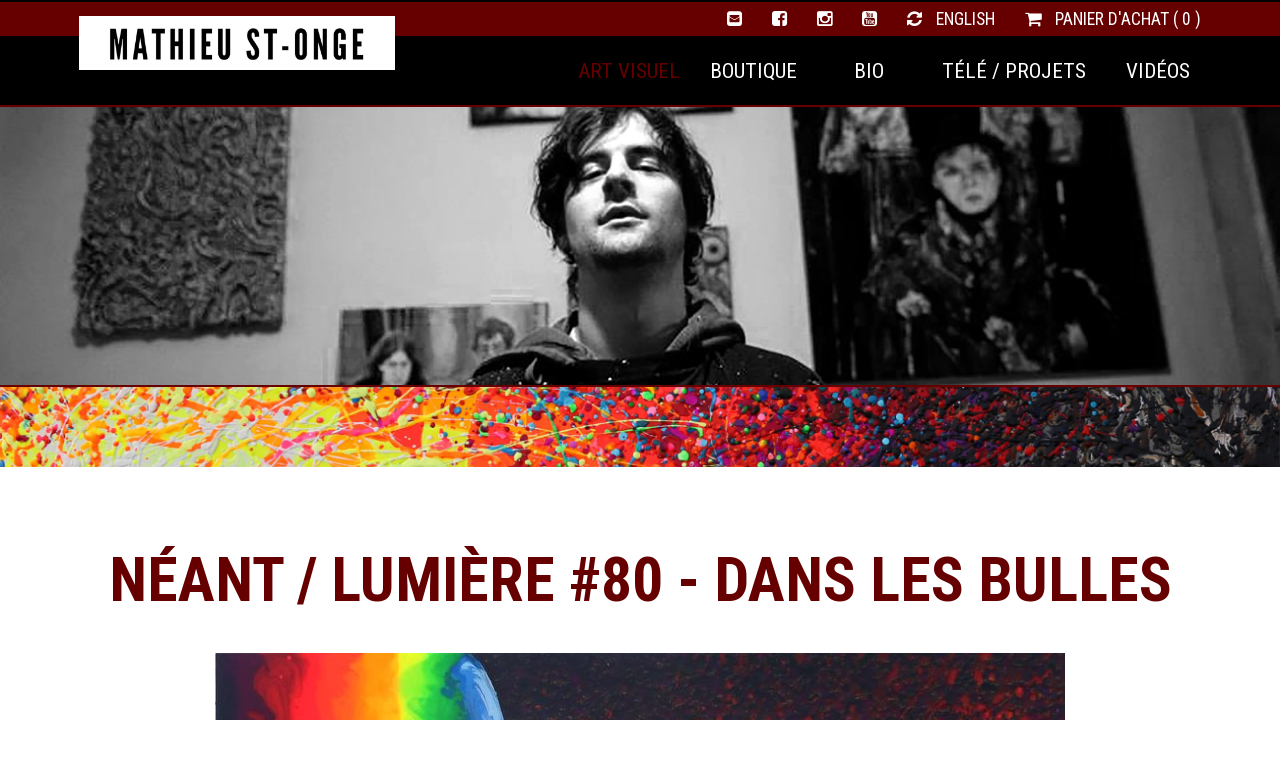

--- FILE ---
content_type: text/html; charset=UTF-8
request_url: https://matstonge.com/peintures/neant_lumiere_80_dans_les_bulles.html
body_size: 2285
content:
<!doctype html>
<!--[if lt IE 7]><html class="ie6 oldie"><![endif]-->
<!--[if IE 7]><html class="ie7 oldie"><![endif]-->
<!--[if IE 8]><html class="ie8 oldie"><![endif]-->
<!--[if gt IE 8]><!-->
<html class="" lang="fr">
<!--<![endif]-->
<head>
<meta charset="UTF-8">
<title>
Néant / Lumière #80 - Dans les bulles</title>
<meta name="description" lang="fr" content="Une Néant Lumière peinte pendant l'épidémie du Coronavirus, inspiré de l'arc-en-ciel " ça va bien aller " et du concept de bulle. ">
<meta property="og:title" content="Néant / Lumière #80 - Dans les bulles">
<meta property="og:description" content="Une Néant Lumière peinte pendant l'épidémie du Coronavirus, inspiré de l'arc-en-ciel " ça va bien aller " et du concept de bulle. ">
<meta property="og:image" content="https://matstonge.com/imgs/photos/big/nl80_site.jpg">
<meta property="og:type" content="article">
<meta property="og:url" content="https://matstonge.com/peintures/neant_lumiere_80_dans_les_bulles.html">
<meta name="viewport" content="width=device-width, initial-scale=1">
<link href="/css/boilerplate.css" rel="stylesheet" type="text/css">
<link href="/css/design.css" rel="stylesheet" type="text/css">
<link href="//maxcdn.bootstrapcdn.com/font-awesome/4.6.1/css/font-awesome.min.css" rel="stylesheet" type="text/css">
<link href="https://fonts.googleapis.com/css?family=Roboto+Condensed:400,400i,700,700i|Roboto:300,300i,400,400i,500,500i" rel="stylesheet">
<meta name="robots" content="index, follow">
<link rel="shortcut icon" href="/favicon.ico">
<meta property="fb:app_id" content="388356167927339">
<meta property="og:site_name" content="matstonge.com">
<!--[if lt IE 9]>
<script src="//html5shiv.googlecode.com/svn/trunk/html5.js"></script>
<![endif]-->
<script src="/js/jquery-1.11.3.min.js"></script>
<script src="/js/jquery.easing.1.3.js"></script>
<script src="/js/scripts.js" charset="windows-1252"></script>
<script src="/js/jquery-ui.1.10.3.js"></script>
<script src="/alexcms/ecom/js/scripts.js"></script>
<script src="/js/shadowbox/shadowbox.js"></script>
<link href="/css/shadowbox.css" rel="stylesheet" type="text/css">
<!-- Google tag (gtag.js) -->
<script async src="https://www.googletagmanager.com/gtag/js?id=G-8VMEM6R69K"></script>
<script>
  window.dataLayer = window.dataLayer || [];
  function gtag(){dataLayer.push(arguments);}
  gtag('js', new Date());

  gtag('config', 'G-8VMEM6R69K');
</script></head>
<body id="smallheader">
<div id="alertdiv">
  <div class="wrapper">
        <script>
	setTimeout(fade_out, 20000);
	
	function fade_out() {
	  $("#alertbox").fadeOut("slow");
	}
</script>  </div>
</div>
<header>
  <div id="menu">
    <div id="special">
      <div class="topmenu">
  <div class="wrapper"> <a href="/panier_achat.html" ><i class="fa fa-shopping-cart"></i>
    Panier d'achat    (
    0    )</a> <a href="/alexcms/ecom/scripts/langswap.php?langid=1"> <i class="fa fa-refresh"></i>
    English    </a> <a href="https://www.youtube.com/user/landok666" class="iicon"><i class="fa fa-youtube-square"></i></a> <a href="https://www.instagram.com/mathieustonge" class="iicon"><i class="fa fa-instagram"></i></a> <a href="https://www.facebook.com/tattoodansface" class="iicon"><i class="fa fa-facebook-square"></i></a> <a href="/cdn-cgi/l/email-protection#f59096879c8790b598948186819a9b9290db969a98" class="iicon"><i class="fa fa-envelope-square"></i></a>
    <div class="close"></div>
  </div>
</div>
<div class="wrapper"><a href="/" class="logoa"><img src="/imgs/design/logo.jpg" alt="Mathieu St-Onge" class="logo"></a><!-- <a href="/radio.html" > Radio </a>--> <a href="/videos.html" >
  Vidéos  </a> <a href="/projets.html" >
  Télé / Projets  </a><a href="/bio.html" > Bio </a><a href="/boutique.html" >
  Boutique  </a> <a href="/peintures.html"  class="selected">
  Art Visuel  </a>
  <div class="close"></div>
</div>
    </div>
    <div id="mobilenav">
      <div class="topmenu">
  <div class="wrapper"> <a href="https://www.facebook.com/tattoodansface" class="iicon"><i class="fa fa-facebook-square"></i></a> <a href="https://www.instagram.com/mathieustonge" class="iicon"><i class="fa fa-instagram"></i></a> <a href="https://www.youtube.com/user/landok666" class="iicon"><i class="fa fa-youtube-square"></i></a>
    <div class="close"></div>
  </div>
</div>
<div class="wrapper"> <span><a href="/" class="logoa"><img src="/imgs/design/logo.jpg" alt="Mathieu St-Onge" class="logo"></a></span> <a onclick="showHide('submenu')" id="nav"> <i class="fa fa-bars"></i> Menu </a>
  <div id="submenu" style="display: none;"> <a href="/peintures.html" class="selected">
    Art Visuel    </a><a href="/boutique.html">
    Boutique    </a><a href="/bio.html"> Bio </a><a href="/projets.html">
    Télé / Projets    </a><!-- <a href="/radio.html"> Radio </a>--> <a href="/videos.html">
    Vidéos    </a> <a href="/panier_achat.html"><i class="fa fa-shopping-cart"></i>
    Panier d'achat    (
    0    )</a><a href="/alexcms/ecom/scripts/langswap.php?langid=1"> <i class="fa fa-refresh"></i>
    English    </a> </div>
</div>
    </div>
  </div>
</header>
<div id="content">
  <div id="smallheader">
    <div id="img_header"> </div>
    <div class="gtiband"></div>
    <div class="wrapper">
      <h1>
        Néant / Lumière #80 - Dans les bulles      </h1>
      <img src="/imgs/photos/big/nl80_site.jpg">
      <p>30 X 40 pouces<br />
Collection priv&eacute;e</p>
            <div class="addthis_inline_share_toolbox"></div>
    </div>
    <div class="close"></div>
  </div>
</div>
<div class="gtiband"></div>
<footer>
  <div class="wrapper" id="contact">
  <p><img src="/imgs/design/logo_white.png" alt="Mathieu St-Onge" class="logo" style="width: 30%"> </p>
  <p>Pour me rejoindre: <a href="/cdn-cgi/l/email-protection" class="__cf_email__" data-cfemail="a6c3c5d4cfd4c3e6cbc7d2d5d2c9c8c1c388c5c9cb">[email&#160;protected]</a>&nbsp;</p>
  <p><a href="https://www.facebook.com/tattoodansface"><i class="fa fa-facebook-square"></i></a> <a href="https://www.instagram.com/mathieustonge"><i class="fa fa-instagram"></i></a> <a href="https://www.youtube.com/user/landok666"><i class="fa fa-youtube-square"></i></a> <a href="/cdn-cgi/l/email-protection#20454352495245604d415453544f4e47450e434f4d"><i class="fa fa-envelope-square"></i></a> </p>
</div>
<div id="bbox" class="module">
  <div class="wrapper">&nbsp;
    <p> ©
      Mathieu St-Onge      -
      Sanctuaire de création ouvert au public      <br>
      <b>
      Propulsé par      <a href="http://www.alex.solutions">@lex Solutions</a>.</b> 
      <!-- #BeginDate format:Ge1 -->08.10.2024<!-- #EndDate --><br>
      <a href="http://validator.w3.org/check?uri=referer"><i class="fa fa-html5"></i></a> <a href="http://jigsaw.w3.org/css-validator/check/referer?profile=css3"><i class="fa fa-css3"></i></a> <a href="/plan_du_site.html"><i class="fa fa-sitemap"></i></a> </p>
  </div>
  &nbsp; </div></footer>
<script data-cfasync="false" src="/cdn-cgi/scripts/5c5dd728/cloudflare-static/email-decode.min.js"></script><script type="text/javascript" src="//s7.addthis.com/js/300/addthis_widget.js#pubid=acrousset"></script>
<script defer src="https://static.cloudflareinsights.com/beacon.min.js/vcd15cbe7772f49c399c6a5babf22c1241717689176015" integrity="sha512-ZpsOmlRQV6y907TI0dKBHq9Md29nnaEIPlkf84rnaERnq6zvWvPUqr2ft8M1aS28oN72PdrCzSjY4U6VaAw1EQ==" data-cf-beacon='{"version":"2024.11.0","token":"6472ac75897442f6b18a67a545bba2b5","r":1,"server_timing":{"name":{"cfCacheStatus":true,"cfEdge":true,"cfExtPri":true,"cfL4":true,"cfOrigin":true,"cfSpeedBrain":true},"location_startswith":null}}' crossorigin="anonymous"></script>
</body>
</html>

--- FILE ---
content_type: text/javascript
request_url: https://matstonge.com/js/scripts.js
body_size: 904
content:
// JavaScript Document
$(document).ready(function () {

  Shadowbox.init();

  $(".scroll").click(function (event) {
    event.preventDefault();
    $('html,body').animate({
      scrollTop: $(this.hash).offset().top
    }, 1500);
  });

  (function ($) {

    /**
     * Copyright 2012, Digital Fusion
     * Licensed under the MIT license.
     * http://teamdf.com/jquery-plugins/license/
     *
     * @author Sam Sehnert
     * @desc A small plugin that checks whether elements are within
     *     the user visible viewport of a web browser.
     *     only accounts for vertical position, not horizontal.
     */

    $.fn.visible = function (partial) {

      var $t = $(this),
        $w = $(window),
        viewTop = $w.scrollTop(),
        viewBottom = viewTop + $w.height(),
        _top = $t.offset().top,
        _bottom = _top + $t.height(),
        compareTop = partial === true ? _bottom : _top,
        compareBottom = partial === true ? _top : _bottom;

      return ((compareBottom <= viewBottom) && (compareTop >= viewTop));

    };

  })(jQuery);

  var win = $(window);

  var allMods = $(".module");

  allMods.each(function (i, el) {
    var el = $(el);
    if (el.visible(true)) {
      el.addClass("already-visible");
    }
  });

  win.scroll(function (event) {

    allMods.each(function (i, el) {
      var el = $(el);
      if (el.visible(true)) {
        el.addClass("come-in");
      }
    });

  });

});


function sleep(milliseconds) {
  var start = new Date().getTime();
  for (var i = 0; i < 1e7; i++) {
    if ((new Date().getTime() - start) > milliseconds) {
      break;
    }
  }
}

function showHide(boxid) {

  if (document.getElementById(boxid)) {
    if (document.getElementById(boxid).style.display != 'none') {
      $("#" + boxid).show().slideUp("slow");

      return false;

    } else {
      $("#" + boxid).hide().slideDown("slow");

      return false;
    }
  }
}

function fsubmit(formid) {
  $("#" + formid).submit();
}

function showService(contentid) {

  $("#services").load("/ajax/services.php?contentid=" + contentid, false, function () {
    $("#services").hide().fadeIn("fast");
  })
}

function quickSearch() {

  var skeyword = encodeURIComponent(document.getElementById("skeyword").value);

  $("#datablock").load("/includes/catalog.php?skeyword=" + skeyword, false, function () {
    $("#datablock").hide().fadeIn("fast");
  })
}

function quickShopSearch() {

  var fkeyword = encodeURIComponent(document.getElementById("fkeyword").value);

  $("#datablock").load("/includes/catalog.php?skeyword=" + fkeyword, false, function () {
    $("#datablock").hide().fadeIn("fast");
  })
}

function nextPageProducts(nbPosts, nbDepart) {

  $("#datablock").load("/includes/catalog.php?nbPosts=" + nbPosts + "&nbDepart=" + nbDepart, false, function () {
    $("#datablock").hide().fadeIn("slow");

  })
  return false;
}

function showSubCats(shop_catid) {

  var fkeyword = encodeURIComponent(document.getElementById("fkeyword").value);

  $("#c" + shop_catid).animate({
    'opacity': 1
  }, 'fast');

  $("#datablock").load("/includes/catalog.php?fkeyword=" + fkeyword + "&maincatid=" + shop_catid + "&catid=", false, function () {
    $("#datablock").hide().fadeIn("fast");
  })

  $("#catslist").load("/ajax/catslist.php?shop_catid=" + shop_catid + "&catlevel=2", false, function () {
    $("#catslist").hide().slideDown("slow");
  })
}

function shopResults(shop_catid, shop_subcatid) {

  var fkeyword = encodeURIComponent(document.getElementById("fkeyword").value);

  sleep(500);
  $("#datablock").load("/includes/catalog.php?fkeyword=" + fkeyword + "&maincatid=" + shop_catid + "&catid=" + shop_subcatid, false, function () {
    $("#datablock").hide().fadeIn("fast");
  })
}

function sendMail() {

  var nom = encodeURIComponent(document.getElementById("nom").value);
  var courriel = encodeURIComponent(document.getElementById("courriel").value);
  var tel = encodeURIComponent(document.getElementById("tel").value);
  var msg = encodeURIComponent(document.getElementById("msg").value);

  $("#mbox").load("/ajax/sendmail.php?nom=" + nom + "&courriel=" + courriel + "&tel=" + tel + "&msg=" + msg, false, function () {
    $("#mbox").hide().fadeIn("slow");
  })
  return false;
}

--- FILE ---
content_type: text/javascript
request_url: https://matstonge.com/js/jquery-ui.1.10.3.js
body_size: 111639
content:
/*! jQuery UI - v1.10.3 - 2013-05-03
* http://jqueryui.com
* Includes: jquery.ui.core.js, jquery.ui.widget.js, jquery.ui.mouse.js, jquery.ui.draggable.js, jquery.ui.droppable.js, jquery.ui.resizable.js, jquery.ui.selectable.js, jquery.ui.sortable.js, jquery.ui.effect.js, jquery.ui.accordion.js, jquery.ui.autocomplete.js, jquery.ui.button.js, jquery.ui.datepicker.js, jquery.ui.dialog.js, jquery.ui.effect-blind.js, jquery.ui.effect-bounce.js, jquery.ui.effect-clip.js, jquery.ui.effect-drop.js, jquery.ui.effect-explode.js, jquery.ui.effect-fade.js, jquery.ui.effect-fold.js, jquery.ui.effect-highlight.js, jquery.ui.effect-pulsate.js, jquery.ui.effect-scale.js, jquery.ui.effect-shake.js, jquery.ui.effect-slide.js, jquery.ui.effect-transfer.js, jquery.ui.menu.js, jquery.ui.position.js, jquery.ui.progressbar.js, jquery.ui.slider.js, jquery.ui.spinner.js, jquery.ui.tabs.js, jquery.ui.tooltip.js
* Copyright 2013 jQuery Foundation and other contributors; Licensed MIT */
(function( $, undefined ) {

var uuid = 0,
	runiqueId = /^ui-id-\d+$/;

// $.ui might exist from components with no dependencies, e.g., $.ui.position
$.ui = $.ui || {};

$.extend( $.ui, {
	version: "1.10.3",

	keyCode: {
		BACKSPACE: 8,
		COMMA: 188,
		DELETE: 46,
		DOWN: 40,
		END: 35,
		ENTER: 13,
		ESCAPE: 27,
		HOME: 36,
		LEFT: 37,
		NUMPAD_ADD: 107,
		NUMPAD_DECIMAL: 110,
		NUMPAD_DIVIDE: 111,
		NUMPAD_ENTER: 108,
		NUMPAD_MULTIPLY: 106,
		NUMPAD_SUBTRACT: 109,
		PAGE_DOWN: 34,
		PAGE_UP: 33,
		PERIOD: 190,
		RIGHT: 39,
		SPACE: 32,
		TAB: 9,
		UP: 38
	}
});

// plugins
$.fn.extend({
	focus: (function( orig ) {
		return function( delay, fn ) {
			return typeof delay === "number" ?
				this.each(function() {
					var elem = this;
					setTimeout(function() {
						$( elem ).focus();
						if ( fn ) {
							fn.call( elem );
						}
					}, delay );
				}) :
				orig.apply( this, arguments );
		};
	})( $.fn.focus ),

	scrollParent: function() {
		var scrollParent;
		if (($.ui.ie && (/(static|relative)/).test(this.css("position"))) || (/absolute/).test(this.css("position"))) {
			scrollParent = this.parents().filter(function() {
				return (/(relative|absolute|fixed)/).test($.css(this,"position")) && (/(auto|scroll)/).test($.css(this,"overflow")+$.css(this,"overflow-y")+$.css(this,"overflow-x"));
			}).eq(0);
		} else {
			scrollParent = this.parents().filter(function() {
				return (/(auto|scroll)/).test($.css(this,"overflow")+$.css(this,"overflow-y")+$.css(this,"overflow-x"));
			}).eq(0);
		}

		return (/fixed/).test(this.css("position")) || !scrollParent.length ? $(document) : scrollParent;
	},

	zIndex: function( zIndex ) {
		if ( zIndex !== undefined ) {
			return this.css( "zIndex", zIndex );
		}

		if ( this.length ) {
			var elem = $( this[ 0 ] ), position, value;
			while ( elem.length && elem[ 0 ] !== document ) {
				// Ignore z-index if position is set to a value where z-index is ignored by the browser
				// This makes behavior of this function consistent across browsers
				// WebKit always returns auto if the element is positioned
				position = elem.css( "position" );
				if ( position === "absolute" || position === "relative" || position === "fixed" ) {
					// IE returns 0 when zIndex is not specified
					// other browsers return a string
					// we ignore the case of nested elements with an explicit value of 0
					// <div style="z-index: -10;"><div style="z-index: 0;"></div></div>
					value = parseInt( elem.css( "zIndex" ), 10 );
					if ( !isNaN( value ) && value !== 0 ) {
						return value;
					}
				}
				elem = elem.parent();
			}
		}

		return 0;
	},

	uniqueId: function() {
		return this.each(function() {
			if ( !this.id ) {
				this.id = "ui-id-" + (++uuid);
			}
		});
	},

	removeUniqueId: function() {
		return this.each(function() {
			if ( runiqueId.test( this.id ) ) {
				$( this ).removeAttr( "id" );
			}
		});
	}
});

// selectors
function focusable( element, isTabIndexNotNaN ) {
	var map, mapName, img,
		nodeName = element.nodeName.toLowerCase();
	if ( "area" === nodeName ) {
		map = element.parentNode;
		mapName = map.name;
		if ( !element.href || !mapName || map.nodeName.toLowerCase() !== "map" ) {
			return false;
		}
		img = $( "img[usemap=#" + mapName + "]" )[0];
		return !!img && visible( img );
	}
	return ( /input|select|textarea|button|object/.test( nodeName ) ?
		!element.disabled :
		"a" === nodeName ?
			element.href || isTabIndexNotNaN :
			isTabIndexNotNaN) &&
		// the element and all of its ancestors must be visible
		visible( element );
}

function visible( element ) {
	return $.expr.filters.visible( element ) &&
		!$( element ).parents().addBack().filter(function() {
			return $.css( this, "visibility" ) === "hidden";
		}).length;
}

$.extend( $.expr[ ":" ], {
	data: $.expr.createPseudo ?
		$.expr.createPseudo(function( dataName ) {
			return function( elem ) {
				return !!$.data( elem, dataName );
			};
		}) :
		// support: jQuery <1.8
		function( elem, i, match ) {
			return !!$.data( elem, match[ 3 ] );
		},

	focusable: function( element ) {
		return focusable( element, !isNaN( $.attr( element, "tabindex" ) ) );
	},

	tabbable: function( element ) {
		var tabIndex = $.attr( element, "tabindex" ),
			isTabIndexNaN = isNaN( tabIndex );
		return ( isTabIndexNaN || tabIndex >= 0 ) && focusable( element, !isTabIndexNaN );
	}
});

// support: jQuery <1.8
if ( !$( "<a>" ).outerWidth( 1 ).jquery ) {
	$.each( [ "Width", "Height" ], function( i, name ) {
		var side = name === "Width" ? [ "Left", "Right" ] : [ "Top", "Bottom" ],
			type = name.toLowerCase(),
			orig = {
				innerWidth: $.fn.innerWidth,
				innerHeight: $.fn.innerHeight,
				outerWidth: $.fn.outerWidth,
				outerHeight: $.fn.outerHeight
			};

		function reduce( elem, size, border, margin ) {
			$.each( side, function() {
				size -= parseFloat( $.css( elem, "padding" + this ) ) || 0;
				if ( border ) {
					size -= parseFloat( $.css( elem, "border" + this + "Width" ) ) || 0;
				}
				if ( margin ) {
					size -= parseFloat( $.css( elem, "margin" + this ) ) || 0;
				}
			});
			return size;
		}

		$.fn[ "inner" + name ] = function( size ) {
			if ( size === undefined ) {
				return orig[ "inner" + name ].call( this );
			}

			return this.each(function() {
				$( this ).css( type, reduce( this, size ) + "px" );
			});
		};

		$.fn[ "outer" + name] = function( size, margin ) {
			if ( typeof size !== "number" ) {
				return orig[ "outer" + name ].call( this, size );
			}

			return this.each(function() {
				$( this).css( type, reduce( this, size, true, margin ) + "px" );
			});
		};
	});
}

// support: jQuery <1.8
if ( !$.fn.addBack ) {
	$.fn.addBack = function( selector ) {
		return this.add( selector == null ?
			this.prevObject : this.prevObject.filter( selector )
		);
	};
}

// support: jQuery 1.6.1, 1.6.2 (http://bugs.jquery.com/ticket/9413)
if ( $( "<a>" ).data( "a-b", "a" ).removeData( "a-b" ).data( "a-b" ) ) {
	$.fn.removeData = (function( removeData ) {
		return function( key ) {
			if ( arguments.length ) {
				return removeData.call( this, $.camelCase( key ) );
			} else {
				return removeData.call( this );
			}
		};
	})( $.fn.removeData );
}





// deprecated
$.ui.ie = !!/msie [\w.]+/.exec( navigator.userAgent.toLowerCase() );

$.support.selectstart = "onselectstart" in document.createElement( "div" );
$.fn.extend({
	disableSelection: function() {
		return this.bind( ( $.support.selectstart ? "selectstart" : "mousedown" ) +
			".ui-disableSelection", function( event ) {
				event.preventDefault();
			});
	},

	enableSelection: function() {
		return this.unbind( ".ui-disableSelection" );
	}
});

$.extend( $.ui, {
	// $.ui.plugin is deprecated. Use $.widget() extensions instead.
	plugin: {
		add: function( module, option, set ) {
			var i,
				proto = $.ui[ module ].prototype;
			for ( i in set ) {
				proto.plugins[ i ] = proto.plugins[ i ] || [];
				proto.plugins[ i ].push( [ option, set[ i ] ] );
			}
		},
		call: function( instance, name, args ) {
			var i,
				set = instance.plugins[ name ];
			if ( !set || !instance.element[ 0 ].parentNode || instance.element[ 0 ].parentNode.nodeType === 11 ) {
				return;
			}

			for ( i = 0; i < set.length; i++ ) {
				if ( instance.options[ set[ i ][ 0 ] ] ) {
					set[ i ][ 1 ].apply( instance.element, args );
				}
			}
		}
	},

	// only used by resizable
	hasScroll: function( el, a ) {

		//If overflow is hidden, the element might have extra content, but the user wants to hide it
		if ( $( el ).css( "overflow" ) === "hidden") {
			return false;
		}

		var scroll = ( a && a === "left" ) ? "scrollLeft" : "scrollTop",
			has = false;

		if ( el[ scroll ] > 0 ) {
			return true;
		}

		// TODO: determine which cases actually cause this to happen
		// if the element doesn't have the scroll set, see if it's possible to
		// set the scroll
		el[ scroll ] = 1;
		has = ( el[ scroll ] > 0 );
		el[ scroll ] = 0;
		return has;
	}
});

})( jQuery );

(function( $, undefined ) {

var uuid = 0,
	slice = Array.prototype.slice,
	_cleanData = $.cleanData;
$.cleanData = function( elems ) {
	for ( var i = 0, elem; (elem = elems[i]) != null; i++ ) {
		try {
			$( elem ).triggerHandler( "remove" );
		// http://bugs.jquery.com/ticket/8235
		} catch( e ) {}
	}
	_cleanData( elems );
};

$.widget = function( name, base, prototype ) {
	var fullName, existingConstructor, constructor, basePrototype,
		// proxiedPrototype allows the provided prototype to remain unmodified
		// so that it can be used as a mixin for multiple widgets (#8876)
		proxiedPrototype = {},
		namespace = name.split( "." )[ 0 ];

	name = name.split( "." )[ 1 ];
	fullName = namespace + "-" + name;

	if ( !prototype ) {
		prototype = base;
		base = $.Widget;
	}

	// create selector for plugin
	$.expr[ ":" ][ fullName.toLowerCase() ] = function( elem ) {
		return !!$.data( elem, fullName );
	};

	$[ namespace ] = $[ namespace ] || {};
	existingConstructor = $[ namespace ][ name ];
	constructor = $[ namespace ][ name ] = function( options, element ) {
		// allow instantiation without "new" keyword
		if ( !this._createWidget ) {
			return new constructor( options, element );
		}

		// allow instantiation without initializing for simple inheritance
		// must use "new" keyword (the code above always passes args)
		if ( arguments.length ) {
			this._createWidget( options, element );
		}
	};
	// extend with the existing constructor to carry over any static properties
	$.extend( constructor, existingConstructor, {
		version: prototype.version,
		// copy the object used to create the prototype in case we need to
		// redefine the widget later
		_proto: $.extend( {}, prototype ),
		// track widgets that inherit from this widget in case this widget is
		// redefined after a widget inherits from it
		_childConstructors: []
	});

	basePrototype = new base();
	// we need to make the options hash a property directly on the new instance
	// otherwise we'll modify the options hash on the prototype that we're
	// inheriting from
	basePrototype.options = $.widget.extend( {}, basePrototype.options );
	$.each( prototype, function( prop, value ) {
		if ( !$.isFunction( value ) ) {
			proxiedPrototype[ prop ] = value;
			return;
		}
		proxiedPrototype[ prop ] = (function() {
			var _super = function() {
					return base.prototype[ prop ].apply( this, arguments );
				},
				_superApply = function( args ) {
					return base.prototype[ prop ].apply( this, args );
				};
			return function() {
				var __super = this._super,
					__superApply = this._superApply,
					returnValue;

				this._super = _super;
				this._superApply = _superApply;

				returnValue = value.apply( this, arguments );

				this._super = __super;
				this._superApply = __superApply;

				return returnValue;
			};
		})();
	});
	constructor.prototype = $.widget.extend( basePrototype, {
		// TODO: remove support for widgetEventPrefix
		// always use the name + a colon as the prefix, e.g., draggable:start
		// don't prefix for widgets that aren't DOM-based
		widgetEventPrefix: existingConstructor ? basePrototype.widgetEventPrefix : name
	}, proxiedPrototype, {
		constructor: constructor,
		namespace: namespace,
		widgetName: name,
		widgetFullName: fullName
	});

	// If this widget is being redefined then we need to find all widgets that
	// are inheriting from it and redefine all of them so that they inherit from
	// the new version of this widget. We're essentially trying to replace one
	// level in the prototype chain.
	if ( existingConstructor ) {
		$.each( existingConstructor._childConstructors, function( i, child ) {
			var childPrototype = child.prototype;

			// redefine the child widget using the same prototype that was
			// originally used, but inherit from the new version of the base
			$.widget( childPrototype.namespace + "." + childPrototype.widgetName, constructor, child._proto );
		});
		// remove the list of existing child constructors from the old constructor
		// so the old child constructors can be garbage collected
		delete existingConstructor._childConstructors;
	} else {
		base._childConstructors.push( constructor );
	}

	$.widget.bridge( name, constructor );
};

$.widget.extend = function( target ) {
	var input = slice.call( arguments, 1 ),
		inputIndex = 0,
		inputLength = input.length,
		key,
		value;
	for ( ; inputIndex < inputLength; inputIndex++ ) {
		for ( key in input[ inputIndex ] ) {
			value = input[ inputIndex ][ key ];
			if ( input[ inputIndex ].hasOwnProperty( key ) && value !== undefined ) {
				// Clone objects
				if ( $.isPlainObject( value ) ) {
					target[ key ] = $.isPlainObject( target[ key ] ) ?
						$.widget.extend( {}, target[ key ], value ) :
						// Don't extend strings, arrays, etc. with objects
						$.widget.extend( {}, value );
				// Copy everything else by reference
				} else {
					target[ key ] = value;
				}
			}
		}
	}
	return target;
};

$.widget.bridge = function( name, object ) {
	var fullName = object.prototype.widgetFullName || name;
	$.fn[ name ] = function( options ) {
		var isMethodCall = typeof options === "string",
			args = slice.call( arguments, 1 ),
			returnValue = this;

		// allow multiple hashes to be passed on init
		options = !isMethodCall && args.length ?
			$.widget.extend.apply( null, [ options ].concat(args) ) :
			options;

		if ( isMethodCall ) {
			this.each(function() {
				var methodValue,
					instance = $.data( this, fullName );
				if ( !instance ) {
					return $.error( "cannot call methods on " + name + " prior to initialization; " +
						"attempted to call method '" + options + "'" );
				}
				if ( !$.isFunction( instance[options] ) || options.charAt( 0 ) === "_" ) {
					return $.error( "no such method '" + options + "' for " + name + " widget instance" );
				}
				methodValue = instance[ options ].apply( instance, args );
				if ( methodValue !== instance && methodValue !== undefined ) {
					returnValue = methodValue && methodValue.jquery ?
						returnValue.pushStack( methodValue.get() ) :
						methodValue;
					return false;
				}
			});
		} else {
			this.each(function() {
				var instance = $.data( this, fullName );
				if ( instance ) {
					instance.option( options || {} )._init();
				} else {
					$.data( this, fullName, new object( options, this ) );
				}
			});
		}

		return returnValue;
	};
};

$.Widget = function( /* options, element */ ) {};
$.Widget._childConstructors = [];

$.Widget.prototype = {
	widgetName: "widget",
	widgetEventPrefix: "",
	defaultElement: "<div>",
	options: {
		disabled: false,

		// callbacks
		create: null
	},
	_createWidget: function( options, element ) {
		element = $( element || this.defaultElement || this )[ 0 ];
		this.element = $( element );
		this.uuid = uuid++;
		this.eventNamespace = "." + this.widgetName + this.uuid;
		this.options = $.widget.extend( {},
			this.options,
			this._getCreateOptions(),
			options );

		this.bindings = $();
		this.hoverable = $();
		this.focusable = $();

		if ( element !== this ) {
			$.data( element, this.widgetFullName, this );
			this._on( true, this.element, {
				remove: function( event ) {
					if ( event.target === element ) {
						this.destroy();
					}
				}
			});
			this.document = $( element.style ?
				// element within the document
				element.ownerDocument :
				// element is window or document
				element.document || element );
			this.window = $( this.document[0].defaultView || this.document[0].parentWindow );
		}

		this._create();
		this._trigger( "create", null, this._getCreateEventData() );
		this._init();
	},
	_getCreateOptions: $.noop,
	_getCreateEventData: $.noop,
	_create: $.noop,
	_init: $.noop,

	destroy: function() {
		this._destroy();
		// we can probably remove the unbind calls in 2.0
		// all event bindings should go through this._on()
		this.element
			.unbind( this.eventNamespace )
			// 1.9 BC for #7810
			// TODO remove dual storage
			.removeData( this.widgetName )
			.removeData( this.widgetFullName )
			// support: jquery <1.6.3
			// http://bugs.jquery.com/ticket/9413
			.removeData( $.camelCase( this.widgetFullName ) );
		this.widget()
			.unbind( this.eventNamespace )
			.removeAttr( "aria-disabled" )
			.removeClass(
				this.widgetFullName + "-disabled " +
				"ui-state-disabled" );

		// clean up events and states
		this.bindings.unbind( this.eventNamespace );
		this.hoverable.removeClass( "ui-state-hover" );
		this.focusable.removeClass( "ui-state-focus" );
	},
	_destroy: $.noop,

	widget: function() {
		return this.element;
	},

	option: function( key, value ) {
		var options = key,
			parts,
			curOption,
			i;

		if ( arguments.length === 0 ) {
			// don't return a reference to the internal hash
			return $.widget.extend( {}, this.options );
		}

		if ( typeof key === "string" ) {
			// handle nested keys, e.g., "foo.bar" => { foo: { bar: ___ } }
			options = {};
			parts = key.split( "." );
			key = parts.shift();
			if ( parts.length ) {
				curOption = options[ key ] = $.widget.extend( {}, this.options[ key ] );
				for ( i = 0; i < parts.length - 1; i++ ) {
					curOption[ parts[ i ] ] = curOption[ parts[ i ] ] || {};
					curOption = curOption[ parts[ i ] ];
				}
				key = parts.pop();
				if ( value === undefined ) {
					return curOption[ key ] === undefined ? null : curOption[ key ];
				}
				curOption[ key ] = value;
			} else {
				if ( value === undefined ) {
					return this.options[ key ] === undefined ? null : this.options[ key ];
				}
				options[ key ] = value;
			}
		}

		this._setOptions( options );

		return this;
	},
	_setOptions: function( options ) {
		var key;

		for ( key in options ) {
			this._setOption( key, options[ key ] );
		}

		return this;
	},
	_setOption: function( key, value ) {
		this.options[ key ] = value;

		if ( key === "disabled" ) {
			this.widget()
				.toggleClass( this.widgetFullName + "-disabled ui-state-disabled", !!value )
				.attr( "aria-disabled", value );
			this.hoverable.removeClass( "ui-state-hover" );
			this.focusable.removeClass( "ui-state-focus" );
		}

		return this;
	},

	enable: function() {
		return this._setOption( "disabled", false );
	},
	disable: function() {
		return this._setOption( "disabled", true );
	},

	_on: function( suppressDisabledCheck, element, handlers ) {
		var delegateElement,
			instance = this;

		// no suppressDisabledCheck flag, shuffle arguments
		if ( typeof suppressDisabledCheck !== "boolean" ) {
			handlers = element;
			element = suppressDisabledCheck;
			suppressDisabledCheck = false;
		}

		// no element argument, shuffle and use this.element
		if ( !handlers ) {
			handlers = element;
			element = this.element;
			delegateElement = this.widget();
		} else {
			// accept selectors, DOM elements
			element = delegateElement = $( element );
			this.bindings = this.bindings.add( element );
		}

		$.each( handlers, function( event, handler ) {
			function handlerProxy() {
				// allow widgets to customize the disabled handling
				// - disabled as an array instead of boolean
				// - disabled class as method for disabling individual parts
				if ( !suppressDisabledCheck &&
						( instance.options.disabled === true ||
							$( this ).hasClass( "ui-state-disabled" ) ) ) {
					return;
				}
				return ( typeof handler === "string" ? instance[ handler ] : handler )
					.apply( instance, arguments );
			}

			// copy the guid so direct unbinding works
			if ( typeof handler !== "string" ) {
				handlerProxy.guid = handler.guid =
					handler.guid || handlerProxy.guid || $.guid++;
			}

			var match = event.match( /^(\w+)\s*(.*)$/ ),
				eventName = match[1] + instance.eventNamespace,
				selector = match[2];
			if ( selector ) {
				delegateElement.delegate( selector, eventName, handlerProxy );
			} else {
				element.bind( eventName, handlerProxy );
			}
		});
	},

	_off: function( element, eventName ) {
		eventName = (eventName || "").split( " " ).join( this.eventNamespace + " " ) + this.eventNamespace;
		element.unbind( eventName ).undelegate( eventName );
	},

	_delay: function( handler, delay ) {
		function handlerProxy() {
			return ( typeof handler === "string" ? instance[ handler ] : handler )
				.apply( instance, arguments );
		}
		var instance = this;
		return setTimeout( handlerProxy, delay || 0 );
	},

	_hoverable: function( element ) {
		this.hoverable = this.hoverable.add( element );
		this._on( element, {
			mouseenter: function( event ) {
				$( event.currentTarget ).addClass( "ui-state-hover" );
			},
			mouseleave: function( event ) {
				$( event.currentTarget ).removeClass( "ui-state-hover" );
			}
		});
	},

	_focusable: function( element ) {
		this.focusable = this.focusable.add( element );
		this._on( element, {
			focusin: function( event ) {
				$( event.currentTarget ).addClass( "ui-state-focus" );
			},
			focusout: function( event ) {
				$( event.currentTarget ).removeClass( "ui-state-focus" );
			}
		});
	},

	_trigger: function( type, event, data ) {
		var prop, orig,
			callback = this.options[ type ];

		data = data || {};
		event = $.Event( event );
		event.type = ( type === this.widgetEventPrefix ?
			type :
			this.widgetEventPrefix + type ).toLowerCase();
		// the original event may come from any element
		// so we need to reset the target on the new event
		event.target = this.element[ 0 ];

		// copy original event properties over to the new event
		orig = event.originalEvent;
		if ( orig ) {
			for ( prop in orig ) {
				if ( !( prop in event ) ) {
					event[ prop ] = orig[ prop ];
				}
			}
		}

		this.element.trigger( event, data );
		return !( $.isFunction( callback ) &&
			callback.apply( this.element[0], [ event ].concat( data ) ) === false ||
			event.isDefaultPrevented() );
	}
};

$.each( { show: "fadeIn", hide: "fadeOut" }, function( method, defaultEffect ) {
	$.Widget.prototype[ "_" + method ] = function( element, options, callback ) {
		if ( typeof options === "string" ) {
			options = { effect: options };
		}
		var hasOptions,
			effectName = !options ?
				method :
				options === true || typeof options === "number" ?
					defaultEffect :
					options.effect || defaultEffect;
		options = options || {};
		if ( typeof options === "number" ) {
			options = { duration: options };
		}
		hasOptions = !$.isEmptyObject( options );
		options.complete = callback;
		if ( options.delay ) {
			element.delay( options.delay );
		}
		if ( hasOptions && $.effects && $.effects.effect[ effectName ] ) {
			element[ method ]( options );
		} else if ( effectName !== method && element[ effectName ] ) {
			element[ effectName ]( options.duration, options.easing, callback );
		} else {
			element.queue(function( next ) {
				$( this )[ method ]();
				if ( callback ) {
					callback.call( element[ 0 ] );
				}
				next();
			});
		}
	};
});

})( jQuery );

(function( $, undefined ) {

var mouseHandled = false;
$( document ).mouseup( function() {
	mouseHandled = false;
});

$.widget("ui.mouse", {
	version: "1.10.3",
	options: {
		cancel: "input,textarea,button,select,option",
		distance: 1,
		delay: 0
	},
	_mouseInit: function() {
		var that = this;

		this.element
			.bind("mousedown."+this.widgetName, function(event) {
				return that._mouseDown(event);
			})
			.bind("click."+this.widgetName, function(event) {
				if (true === $.data(event.target, that.widgetName + ".preventClickEvent")) {
					$.removeData(event.target, that.widgetName + ".preventClickEvent");
					event.stopImmediatePropagation();
					return false;
				}
			});

		this.started = false;
	},

	// TODO: make sure destroying one instance of mouse doesn't mess with
	// other instances of mouse
	_mouseDestroy: function() {
		this.element.unbind("."+this.widgetName);
		if ( this._mouseMoveDelegate ) {
			$(document)
				.unbind("mousemove."+this.widgetName, this._mouseMoveDelegate)
				.unbind("mouseup."+this.widgetName, this._mouseUpDelegate);
		}
	},

	_mouseDown: function(event) {
		// don't let more than one widget handle mouseStart
		if( mouseHandled ) { return; }

		// we may have missed mouseup (out of window)
		(this._mouseStarted && this._mouseUp(event));

		this._mouseDownEvent = event;

		var that = this,
			btnIsLeft = (event.which === 1),
			// event.target.nodeName works around a bug in IE 8 with
			// disabled inputs (#7620)
			elIsCancel = (typeof this.options.cancel === "string" && event.target.nodeName ? $(event.target).closest(this.options.cancel).length : false);
		if (!btnIsLeft || elIsCancel || !this._mouseCapture(event)) {
			return true;
		}

		this.mouseDelayMet = !this.options.delay;
		if (!this.mouseDelayMet) {
			this._mouseDelayTimer = setTimeout(function() {
				that.mouseDelayMet = true;
			}, this.options.delay);
		}

		if (this._mouseDistanceMet(event) && this._mouseDelayMet(event)) {
			this._mouseStarted = (this._mouseStart(event) !== false);
			if (!this._mouseStarted) {
				event.preventDefault();
				return true;
			}
		}

		// Click event may never have fired (Gecko & Opera)
		if (true === $.data(event.target, this.widgetName + ".preventClickEvent")) {
			$.removeData(event.target, this.widgetName + ".preventClickEvent");
		}

		// these delegates are required to keep context
		this._mouseMoveDelegate = function(event) {
			return that._mouseMove(event);
		};
		this._mouseUpDelegate = function(event) {
			return that._mouseUp(event);
		};
		$(document)
			.bind("mousemove."+this.widgetName, this._mouseMoveDelegate)
			.bind("mouseup."+this.widgetName, this._mouseUpDelegate);

		event.preventDefault();

		mouseHandled = true;
		return true;
	},

	_mouseMove: function(event) {
		// IE mouseup check - mouseup happened when mouse was out of window
		if ($.ui.ie && ( !document.documentMode || document.documentMode < 9 ) && !event.button) {
			return this._mouseUp(event);
		}

		if (this._mouseStarted) {
			this._mouseDrag(event);
			return event.preventDefault();
		}

		if (this._mouseDistanceMet(event) && this._mouseDelayMet(event)) {
			this._mouseStarted =
				(this._mouseStart(this._mouseDownEvent, event) !== false);
			(this._mouseStarted ? this._mouseDrag(event) : this._mouseUp(event));
		}

		return !this._mouseStarted;
	},

	_mouseUp: function(event) {
		$(document)
			.unbind("mousemove."+this.widgetName, this._mouseMoveDelegate)
			.unbind("mouseup."+this.widgetName, this._mouseUpDelegate);

		if (this._mouseStarted) {
			this._mouseStarted = false;

			if (event.target === this._mouseDownEvent.target) {
				$.data(event.target, this.widgetName + ".preventClickEvent", true);
			}

			this._mouseStop(event);
		}

		return false;
	},

	_mouseDistanceMet: function(event) {
		return (Math.max(
				Math.abs(this._mouseDownEvent.pageX - event.pageX),
				Math.abs(this._mouseDownEvent.pageY - event.pageY)
			) >= this.options.distance
		);
	},

	_mouseDelayMet: function(/* event */) {
		return this.mouseDelayMet;
	},

	// These are placeholder methods, to be overriden by extending plugin
	_mouseStart: function(/* event */) {},
	_mouseDrag: function(/* event */) {},
	_mouseStop: function(/* event */) {},
	_mouseCapture: function(/* event */) { return true; }
});

})(jQuery);

(function( $, undefined ) {

$.widget("ui.draggable", $.ui.mouse, {
	version: "1.10.3",
	widgetEventPrefix: "drag",
	options: {
		addClasses: true,
		appendTo: "parent",
		axis: false,
		connectToSortable: false,
		containment: false,
		cursor: "auto",
		cursorAt: false,
		grid: false,
		handle: false,
		helper: "original",
		iframeFix: false,
		opacity: false,
		refreshPositions: false,
		revert: false,
		revertDuration: 500,
		scope: "default",
		scroll: true,
		scrollSensitivity: 20,
		scrollSpeed: 20,
		snap: false,
		snapMode: "both",
		snapTolerance: 20,
		stack: false,
		zIndex: false,

		// callbacks
		drag: null,
		start: null,
		stop: null
	},
	_create: function() {

		if (this.options.helper === "original" && !(/^(?:r|a|f)/).test(this.element.css("position"))) {
			this.element[0].style.position = "relative";
		}
		if (this.options.addClasses){
			this.element.addClass("ui-draggable");
		}
		if (this.options.disabled){
			this.element.addClass("ui-draggable-disabled");
		}

		this._mouseInit();

	},

	_destroy: function() {
		this.element.removeClass( "ui-draggable ui-draggable-dragging ui-draggable-disabled" );
		this._mouseDestroy();
	},

	_mouseCapture: function(event) {

		var o = this.options;

		// among others, prevent a drag on a resizable-handle
		if (this.helper || o.disabled || $(event.target).closest(".ui-resizable-handle").length > 0) {
			return false;
		}

		//Quit if we're not on a valid handle
		this.handle = this._getHandle(event);
		if (!this.handle) {
			return false;
		}

		$(o.iframeFix === true ? "iframe" : o.iframeFix).each(function() {
			$("<div class='ui-draggable-iframeFix' style='background: #fff;'></div>")
			.css({
				width: this.offsetWidth+"px", height: this.offsetHeight+"px",
				position: "absolute", opacity: "0.001", zIndex: 1000
			})
			.css($(this).offset())
			.appendTo("body");
		});

		return true;

	},

	_mouseStart: function(event) {

		var o = this.options;

		//Create and append the visible helper
		this.helper = this._createHelper(event);

		this.helper.addClass("ui-draggable-dragging");

		//Cache the helper size
		this._cacheHelperProportions();

		//If ddmanager is used for droppables, set the global draggable
		if($.ui.ddmanager) {
			$.ui.ddmanager.current = this;
		}

		/*
		 * - Position generation -
		 * This block generates everything position related - it's the core of draggables.
		 */

		//Cache the margins of the original element
		this._cacheMargins();

		//Store the helper's css position
		this.cssPosition = this.helper.css( "position" );
		this.scrollParent = this.helper.scrollParent();
		this.offsetParent = this.helper.offsetParent();
		this.offsetParentCssPosition = this.offsetParent.css( "position" );

		//The element's absolute position on the page minus margins
		this.offset = this.positionAbs = this.element.offset();
		this.offset = {
			top: this.offset.top - this.margins.top,
			left: this.offset.left - this.margins.left
		};

		//Reset scroll cache
		this.offset.scroll = false;

		$.extend(this.offset, {
			click: { //Where the click happened, relative to the element
				left: event.pageX - this.offset.left,
				top: event.pageY - this.offset.top
			},
			parent: this._getParentOffset(),
			relative: this._getRelativeOffset() //This is a relative to absolute position minus the actual position calculation - only used for relative positioned helper
		});

		//Generate the original position
		this.originalPosition = this.position = this._generatePosition(event);
		this.originalPageX = event.pageX;
		this.originalPageY = event.pageY;

		//Adjust the mouse offset relative to the helper if "cursorAt" is supplied
		(o.cursorAt && this._adjustOffsetFromHelper(o.cursorAt));

		//Set a containment if given in the options
		this._setContainment();

		//Trigger event + callbacks
		if(this._trigger("start", event) === false) {
			this._clear();
			return false;
		}

		//Recache the helper size
		this._cacheHelperProportions();

		//Prepare the droppable offsets
		if ($.ui.ddmanager && !o.dropBehaviour) {
			$.ui.ddmanager.prepareOffsets(this, event);
		}


		this._mouseDrag(event, true); //Execute the drag once - this causes the helper not to be visible before getting its correct position

		//If the ddmanager is used for droppables, inform the manager that dragging has started (see #5003)
		if ( $.ui.ddmanager ) {
			$.ui.ddmanager.dragStart(this, event);
		}

		return true;
	},

	_mouseDrag: function(event, noPropagation) {
		// reset any necessary cached properties (see #5009)
		if ( this.offsetParentCssPosition === "fixed" ) {
			this.offset.parent = this._getParentOffset();
		}

		//Compute the helpers position
		this.position = this._generatePosition(event);
		this.positionAbs = this._convertPositionTo("absolute");

		//Call plugins and callbacks and use the resulting position if something is returned
		if (!noPropagation) {
			var ui = this._uiHash();
			if(this._trigger("drag", event, ui) === false) {
				this._mouseUp({});
				return false;
			}
			this.position = ui.position;
		}

		if(!this.options.axis || this.options.axis !== "y") {
			this.helper[0].style.left = this.position.left+"px";
		}
		if(!this.options.axis || this.options.axis !== "x") {
			this.helper[0].style.top = this.position.top+"px";
		}
		if($.ui.ddmanager) {
			$.ui.ddmanager.drag(this, event);
		}

		return false;
	},

	_mouseStop: function(event) {

		//If we are using droppables, inform the manager about the drop
		var that = this,
			dropped = false;
		if ($.ui.ddmanager && !this.options.dropBehaviour) {
			dropped = $.ui.ddmanager.drop(this, event);
		}

		//if a drop comes from outside (a sortable)
		if(this.dropped) {
			dropped = this.dropped;
			this.dropped = false;
		}

		//if the original element is no longer in the DOM don't bother to continue (see #8269)
		if ( this.options.helper === "original" && !$.contains( this.element[ 0 ].ownerDocument, this.element[ 0 ] ) ) {
			return false;
		}

		if((this.options.revert === "invalid" && !dropped) || (this.options.revert === "valid" && dropped) || this.options.revert === true || ($.isFunction(this.options.revert) && this.options.revert.call(this.element, dropped))) {
			$(this.helper).animate(this.originalPosition, parseInt(this.options.revertDuration, 10), function() {
				if(that._trigger("stop", event) !== false) {
					that._clear();
				}
			});
		} else {
			if(this._trigger("stop", event) !== false) {
				this._clear();
			}
		}

		return false;
	},

	_mouseUp: function(event) {
		//Remove frame helpers
		$("div.ui-draggable-iframeFix").each(function() {
			this.parentNode.removeChild(this);
		});

		//If the ddmanager is used for droppables, inform the manager that dragging has stopped (see #5003)
		if( $.ui.ddmanager ) {
			$.ui.ddmanager.dragStop(this, event);
		}

		return $.ui.mouse.prototype._mouseUp.call(this, event);
	},

	cancel: function() {

		if(this.helper.is(".ui-draggable-dragging")) {
			this._mouseUp({});
		} else {
			this._clear();
		}

		return this;

	},

	_getHandle: function(event) {
		return this.options.handle ?
			!!$( event.target ).closest( this.element.find( this.options.handle ) ).length :
			true;
	},

	_createHelper: function(event) {

		var o = this.options,
			helper = $.isFunction(o.helper) ? $(o.helper.apply(this.element[0], [event])) : (o.helper === "clone" ? this.element.clone().removeAttr("id") : this.element);

		if(!helper.parents("body").length) {
			helper.appendTo((o.appendTo === "parent" ? this.element[0].parentNode : o.appendTo));
		}

		if(helper[0] !== this.element[0] && !(/(fixed|absolute)/).test(helper.css("position"))) {
			helper.css("position", "absolute");
		}

		return helper;

	},

	_adjustOffsetFromHelper: function(obj) {
		if (typeof obj === "string") {
			obj = obj.split(" ");
		}
		if ($.isArray(obj)) {
			obj = {left: +obj[0], top: +obj[1] || 0};
		}
		if ("left" in obj) {
			this.offset.click.left = obj.left + this.margins.left;
		}
		if ("right" in obj) {
			this.offset.click.left = this.helperProportions.width - obj.right + this.margins.left;
		}
		if ("top" in obj) {
			this.offset.click.top = obj.top + this.margins.top;
		}
		if ("bottom" in obj) {
			this.offset.click.top = this.helperProportions.height - obj.bottom + this.margins.top;
		}
	},

	_getParentOffset: function() {

		//Get the offsetParent and cache its position
		var po = this.offsetParent.offset();

		// This is a special case where we need to modify a offset calculated on start, since the following happened:
		// 1. The position of the helper is absolute, so it's position is calculated based on the next positioned parent
		// 2. The actual offset parent is a child of the scroll parent, and the scroll parent isn't the document, which means that
		//    the scroll is included in the initial calculation of the offset of the parent, and never recalculated upon drag
		if(this.cssPosition === "absolute" && this.scrollParent[0] !== document && $.contains(this.scrollParent[0], this.offsetParent[0])) {
			po.left += this.scrollParent.scrollLeft();
			po.top += this.scrollParent.scrollTop();
		}

		//This needs to be actually done for all browsers, since pageX/pageY includes this information
		//Ugly IE fix
		if((this.offsetParent[0] === document.body) ||
			(this.offsetParent[0].tagName && this.offsetParent[0].tagName.toLowerCase() === "html" && $.ui.ie)) {
			po = { top: 0, left: 0 };
		}

		return {
			top: po.top + (parseInt(this.offsetParent.css("borderTopWidth"),10) || 0),
			left: po.left + (parseInt(this.offsetParent.css("borderLeftWidth"),10) || 0)
		};

	},

	_getRelativeOffset: function() {

		if(this.cssPosition === "relative") {
			var p = this.element.position();
			return {
				top: p.top - (parseInt(this.helper.css("top"),10) || 0) + this.scrollParent.scrollTop(),
				left: p.left - (parseInt(this.helper.css("left"),10) || 0) + this.scrollParent.scrollLeft()
			};
		} else {
			return { top: 0, left: 0 };
		}

	},

	_cacheMargins: function() {
		this.margins = {
			left: (parseInt(this.element.css("marginLeft"),10) || 0),
			top: (parseInt(this.element.css("marginTop"),10) || 0),
			right: (parseInt(this.element.css("marginRight"),10) || 0),
			bottom: (parseInt(this.element.css("marginBottom"),10) || 0)
		};
	},

	_cacheHelperProportions: function() {
		this.helperProportions = {
			width: this.helper.outerWidth(),
			height: this.helper.outerHeight()
		};
	},

	_setContainment: function() {

		var over, c, ce,
			o = this.options;

		if ( !o.containment ) {
			this.containment = null;
			return;
		}

		if ( o.containment === "window" ) {
			this.containment = [
				$( window ).scrollLeft() - this.offset.relative.left - this.offset.parent.left,
				$( window ).scrollTop() - this.offset.relative.top - this.offset.parent.top,
				$( window ).scrollLeft() + $( window ).width() - this.helperProportions.width - this.margins.left,
				$( window ).scrollTop() + ( $( window ).height() || document.body.parentNode.scrollHeight ) - this.helperProportions.height - this.margins.top
			];
			return;
		}

		if ( o.containment === "document") {
			this.containment = [
				0,
				0,
				$( document ).width() - this.helperProportions.width - this.margins.left,
				( $( document ).height() || document.body.parentNode.scrollHeight ) - this.helperProportions.height - this.margins.top
			];
			return;
		}

		if ( o.containment.constructor === Array ) {
			this.containment = o.containment;
			return;
		}

		if ( o.containment === "parent" ) {
			o.containment = this.helper[ 0 ].parentNode;
		}

		c = $( o.containment );
		ce = c[ 0 ];

		if( !ce ) {
			return;
		}

		over = c.css( "overflow" ) !== "hidden";

		this.containment = [
			( parseInt( c.css( "borderLeftWidth" ), 10 ) || 0 ) + ( parseInt( c.css( "paddingLeft" ), 10 ) || 0 ),
			( parseInt( c.css( "borderTopWidth" ), 10 ) || 0 ) + ( parseInt( c.css( "paddingTop" ), 10 ) || 0 ) ,
			( over ? Math.max( ce.scrollWidth, ce.offsetWidth ) : ce.offsetWidth ) - ( parseInt( c.css( "borderRightWidth" ), 10 ) || 0 ) - ( parseInt( c.css( "paddingRight" ), 10 ) || 0 ) - this.helperProportions.width - this.margins.left - this.margins.right,
			( over ? Math.max( ce.scrollHeight, ce.offsetHeight ) : ce.offsetHeight ) - ( parseInt( c.css( "borderBottomWidth" ), 10 ) || 0 ) - ( parseInt( c.css( "paddingBottom" ), 10 ) || 0 ) - this.helperProportions.height - this.margins.top  - this.margins.bottom
		];
		this.relative_container = c;
	},

	_convertPositionTo: function(d, pos) {

		if(!pos) {
			pos = this.position;
		}

		var mod = d === "absolute" ? 1 : -1,
			scroll = this.cssPosition === "absolute" && !( this.scrollParent[ 0 ] !== document && $.contains( this.scrollParent[ 0 ], this.offsetParent[ 0 ] ) ) ? this.offsetParent : this.scrollParent;

		//Cache the scroll
		if (!this.offset.scroll) {
			this.offset.scroll = {top : scroll.scrollTop(), left : scroll.scrollLeft()};
		}

		return {
			top: (
				pos.top	+																// The absolute mouse position
				this.offset.relative.top * mod +										// Only for relative positioned nodes: Relative offset from element to offset parent
				this.offset.parent.top * mod -										// The offsetParent's offset without borders (offset + border)
				( ( this.cssPosition === "fixed" ? -this.scrollParent.scrollTop() : this.offset.scroll.top ) * mod )
			),
			left: (
				pos.left +																// The absolute mouse position
				this.offset.relative.left * mod +										// Only for relative positioned nodes: Relative offset from element to offset parent
				this.offset.parent.left * mod	-										// The offsetParent's offset without borders (offset + border)
				( ( this.cssPosition === "fixed" ? -this.scrollParent.scrollLeft() : this.offset.scroll.left ) * mod )
			)
		};

	},

	_generatePosition: function(event) {

		var containment, co, top, left,
			o = this.options,
			scroll = this.cssPosition === "absolute" && !( this.scrollParent[ 0 ] !== document && $.contains( this.scrollParent[ 0 ], this.offsetParent[ 0 ] ) ) ? this.offsetParent : this.scrollParent,
			pageX = event.pageX,
			pageY = event.pageY;

		//Cache the scroll
		if (!this.offset.scroll) {
			this.offset.scroll = {top : scroll.scrollTop(), left : scroll.scrollLeft()};
		}

		/*
		 * - Position constraining -
		 * Constrain the position to a mix of grid, containment.
		 */

		// If we are not dragging yet, we won't check for options
		if ( this.originalPosition ) {
			if ( this.containment ) {
				if ( this.relative_container ){
					co = this.relative_container.offset();
					containment = [
						this.containment[ 0 ] + co.left,
						this.containment[ 1 ] + co.top,
						this.containment[ 2 ] + co.left,
						this.containment[ 3 ] + co.top
					];
				}
				else {
					containment = this.containment;
				}

				if(event.pageX - this.offset.click.left < containment[0]) {
					pageX = containment[0] + this.offset.click.left;
				}
				if(event.pageY - this.offset.click.top < containment[1]) {
					pageY = containment[1] + this.offset.click.top;
				}
				if(event.pageX - this.offset.click.left > containment[2]) {
					pageX = containment[2] + this.offset.click.left;
				}
				if(event.pageY - this.offset.click.top > containment[3]) {
					pageY = containment[3] + this.offset.click.top;
				}
			}

			if(o.grid) {
				//Check for grid elements set to 0 to prevent divide by 0 error causing invalid argument errors in IE (see ticket #6950)
				top = o.grid[1] ? this.originalPageY + Math.round((pageY - this.originalPageY) / o.grid[1]) * o.grid[1] : this.originalPageY;
				pageY = containment ? ((top - this.offset.click.top >= containment[1] || top - this.offset.click.top > containment[3]) ? top : ((top - this.offset.click.top >= containment[1]) ? top - o.grid[1] : top + o.grid[1])) : top;

				left = o.grid[0] ? this.originalPageX + Math.round((pageX - this.originalPageX) / o.grid[0]) * o.grid[0] : this.originalPageX;
				pageX = containment ? ((left - this.offset.click.left >= containment[0] || left - this.offset.click.left > containment[2]) ? left : ((left - this.offset.click.left >= containment[0]) ? left - o.grid[0] : left + o.grid[0])) : left;
			}

		}

		return {
			top: (
				pageY -																	// The absolute mouse position
				this.offset.click.top	-												// Click offset (relative to the element)
				this.offset.relative.top -												// Only for relative positioned nodes: Relative offset from element to offset parent
				this.offset.parent.top +												// The offsetParent's offset without borders (offset + border)
				( this.cssPosition === "fixed" ? -this.scrollParent.scrollTop() : this.offset.scroll.top )
			),
			left: (
				pageX -																	// The absolute mouse position
				this.offset.click.left -												// Click offset (relative to the element)
				this.offset.relative.left -												// Only for relative positioned nodes: Relative offset from element to offset parent
				this.offset.parent.left +												// The offsetParent's offset without borders (offset + border)
				( this.cssPosition === "fixed" ? -this.scrollParent.scrollLeft() : this.offset.scroll.left )
			)
		};

	},

	_clear: function() {
		this.helper.removeClass("ui-draggable-dragging");
		if(this.helper[0] !== this.element[0] && !this.cancelHelperRemoval) {
			this.helper.remove();
		}
		this.helper = null;
		this.cancelHelperRemoval = false;
	},

	// From now on bulk stuff - mainly helpers

	_trigger: function(type, event, ui) {
		ui = ui || this._uiHash();
		$.ui.plugin.call(this, type, [event, ui]);
		//The absolute position has to be recalculated after plugins
		if(type === "drag") {
			this.positionAbs = this._convertPositionTo("absolute");
		}
		return $.Widget.prototype._trigger.call(this, type, event, ui);
	},

	plugins: {},

	_uiHash: function() {
		return {
			helper: this.helper,
			position: this.position,
			originalPosition: this.originalPosition,
			offset: this.positionAbs
		};
	}

});

$.ui.plugin.add("draggable", "connectToSortable", {
	start: function(event, ui) {

		var inst = $(this).data("ui-draggable"), o = inst.options,
			uiSortable = $.extend({}, ui, { item: inst.element });
		inst.sortables = [];
		$(o.connectToSortable).each(function() {
			var sortable = $.data(this, "ui-sortable");
			if (sortable && !sortable.options.disabled) {
				inst.sortables.push({
					instance: sortable,
					shouldRevert: sortable.options.revert
				});
				sortable.refreshPositions();	// Call the sortable's refreshPositions at drag start to refresh the containerCache since the sortable container cache is used in drag and needs to be up to date (this will ensure it's initialised as well as being kept in step with any changes that might have happened on the page).
				sortable._trigger("activate", event, uiSortable);
			}
		});

	},
	stop: function(event, ui) {

		//If we are still over the sortable, we fake the stop event of the sortable, but also remove helper
		var inst = $(this).data("ui-draggable"),
			uiSortable = $.extend({}, ui, { item: inst.element });

		$.each(inst.sortables, function() {
			if(this.instance.isOver) {

				this.instance.isOver = 0;

				inst.cancelHelperRemoval = true; //Don't remove the helper in the draggable instance
				this.instance.cancelHelperRemoval = false; //Remove it in the sortable instance (so sortable plugins like revert still work)

				//The sortable revert is supported, and we have to set a temporary dropped variable on the draggable to support revert: "valid/invalid"
				if(this.shouldRevert) {
					this.instance.options.revert = this.shouldRevert;
				}

				//Trigger the stop of the sortable
				this.instance._mouseStop(event);

				this.instance.options.helper = this.instance.options._helper;

				//If the helper has been the original item, restore properties in the sortable
				if(inst.options.helper === "original") {
					this.instance.currentItem.css({ top: "auto", left: "auto" });
				}

			} else {
				this.instance.cancelHelperRemoval = false; //Remove the helper in the sortable instance
				this.instance._trigger("deactivate", event, uiSortable);
			}

		});

	},
	drag: function(event, ui) {

		var inst = $(this).data("ui-draggable"), that = this;

		$.each(inst.sortables, function() {

			var innermostIntersecting = false,
				thisSortable = this;

			//Copy over some variables to allow calling the sortable's native _intersectsWith
			this.instance.positionAbs = inst.positionAbs;
			this.instance.helperProportions = inst.helperProportions;
			this.instance.offset.click = inst.offset.click;

			if(this.instance._intersectsWith(this.instance.containerCache)) {
				innermostIntersecting = true;
				$.each(inst.sortables, function () {
					this.instance.positionAbs = inst.positionAbs;
					this.instance.helperProportions = inst.helperProportions;
					this.instance.offset.click = inst.offset.click;
					if (this !== thisSortable &&
						this.instance._intersectsWith(this.instance.containerCache) &&
						$.contains(thisSortable.instance.element[0], this.instance.element[0])
					) {
						innermostIntersecting = false;
					}
					return innermostIntersecting;
				});
			}


			if(innermostIntersecting) {
				//If it intersects, we use a little isOver variable and set it once, so our move-in stuff gets fired only once
				if(!this.instance.isOver) {

					this.instance.isOver = 1;
					//Now we fake the start of dragging for the sortable instance,
					//by cloning the list group item, appending it to the sortable and using it as inst.currentItem
					//We can then fire the start event of the sortable with our passed browser event, and our own helper (so it doesn't create a new one)
					this.instance.currentItem = $(that).clone().removeAttr("id").appendTo(this.instance.element).data("ui-sortable-item", true);
					this.instance.options._helper = this.instance.options.helper; //Store helper option to later restore it
					this.instance.options.helper = function() { return ui.helper[0]; };

					event.target = this.instance.currentItem[0];
					this.instance._mouseCapture(event, true);
					this.instance._mouseStart(event, true, true);

					//Because the browser event is way off the new appended portlet, we modify a couple of variables to reflect the changes
					this.instance.offset.click.top = inst.offset.click.top;
					this.instance.offset.click.left = inst.offset.click.left;
					this.instance.offset.parent.left -= inst.offset.parent.left - this.instance.offset.parent.left;
					this.instance.offset.parent.top -= inst.offset.parent.top - this.instance.offset.parent.top;

					inst._trigger("toSortable", event);
					inst.dropped = this.instance.element; //draggable revert needs that
					//hack so receive/update callbacks work (mostly)
					inst.currentItem = inst.element;
					this.instance.fromOutside = inst;

				}

				//Provided we did all the previous steps, we can fire the drag event of the sortable on every draggable drag, when it intersects with the sortable
				if(this.instance.currentItem) {
					this.instance._mouseDrag(event);
				}

			} else {

				//If it doesn't intersect with the sortable, and it intersected before,
				//we fake the drag stop of the sortable, but make sure it doesn't remove the helper by using cancelHelperRemoval
				if(this.instance.isOver) {

					this.instance.isOver = 0;
					this.instance.cancelHelperRemoval = true;

					//Prevent reverting on this forced stop
					this.instance.options.revert = false;

					// The out event needs to be triggered independently
					this.instance._trigger("out", event, this.instance._uiHash(this.instance));

					this.instance._mouseStop(event, true);
					this.instance.options.helper = this.instance.options._helper;

					//Now we remove our currentItem, the list group clone again, and the placeholder, and animate the helper back to it's original size
					this.instance.currentItem.remove();
					if(this.instance.placeholder) {
						this.instance.placeholder.remove();
					}

					inst._trigger("fromSortable", event);
					inst.dropped = false; //draggable revert needs that
				}

			}

		});

	}
});

$.ui.plugin.add("draggable", "cursor", {
	start: function() {
		var t = $("body"), o = $(this).data("ui-draggable").options;
		if (t.css("cursor")) {
			o._cursor = t.css("cursor");
		}
		t.css("cursor", o.cursor);
	},
	stop: function() {
		var o = $(this).data("ui-draggable").options;
		if (o._cursor) {
			$("body").css("cursor", o._cursor);
		}
	}
});

$.ui.plugin.add("draggable", "opacity", {
	start: function(event, ui) {
		var t = $(ui.helper), o = $(this).data("ui-draggable").options;
		if(t.css("opacity")) {
			o._opacity = t.css("opacity");
		}
		t.css("opacity", o.opacity);
	},
	stop: function(event, ui) {
		var o = $(this).data("ui-draggable").options;
		if(o._opacity) {
			$(ui.helper).css("opacity", o._opacity);
		}
	}
});

$.ui.plugin.add("draggable", "scroll", {
	start: function() {
		var i = $(this).data("ui-draggable");
		if(i.scrollParent[0] !== document && i.scrollParent[0].tagName !== "HTML") {
			i.overflowOffset = i.scrollParent.offset();
		}
	},
	drag: function( event ) {

		var i = $(this).data("ui-draggable"), o = i.options, scrolled = false;

		if(i.scrollParent[0] !== document && i.scrollParent[0].tagName !== "HTML") {

			if(!o.axis || o.axis !== "x") {
				if((i.overflowOffset.top + i.scrollParent[0].offsetHeight) - event.pageY < o.scrollSensitivity) {
					i.scrollParent[0].scrollTop = scrolled = i.scrollParent[0].scrollTop + o.scrollSpeed;
				} else if(event.pageY - i.overflowOffset.top < o.scrollSensitivity) {
					i.scrollParent[0].scrollTop = scrolled = i.scrollParent[0].scrollTop - o.scrollSpeed;
				}
			}

			if(!o.axis || o.axis !== "y") {
				if((i.overflowOffset.left + i.scrollParent[0].offsetWidth) - event.pageX < o.scrollSensitivity) {
					i.scrollParent[0].scrollLeft = scrolled = i.scrollParent[0].scrollLeft + o.scrollSpeed;
				} else if(event.pageX - i.overflowOffset.left < o.scrollSensitivity) {
					i.scrollParent[0].scrollLeft = scrolled = i.scrollParent[0].scrollLeft - o.scrollSpeed;
				}
			}

		} else {

			if(!o.axis || o.axis !== "x") {
				if(event.pageY - $(document).scrollTop() < o.scrollSensitivity) {
					scrolled = $(document).scrollTop($(document).scrollTop() - o.scrollSpeed);
				} else if($(window).height() - (event.pageY - $(document).scrollTop()) < o.scrollSensitivity) {
					scrolled = $(document).scrollTop($(document).scrollTop() + o.scrollSpeed);
				}
			}

			if(!o.axis || o.axis !== "y") {
				if(event.pageX - $(document).scrollLeft() < o.scrollSensitivity) {
					scrolled = $(document).scrollLeft($(document).scrollLeft() - o.scrollSpeed);
				} else if($(window).width() - (event.pageX - $(document).scrollLeft()) < o.scrollSensitivity) {
					scrolled = $(document).scrollLeft($(document).scrollLeft() + o.scrollSpeed);
				}
			}

		}

		if(scrolled !== false && $.ui.ddmanager && !o.dropBehaviour) {
			$.ui.ddmanager.prepareOffsets(i, event);
		}

	}
});

$.ui.plugin.add("draggable", "snap", {
	start: function() {

		var i = $(this).data("ui-draggable"),
			o = i.options;

		i.snapElements = [];

		$(o.snap.constructor !== String ? ( o.snap.items || ":data(ui-draggable)" ) : o.snap).each(function() {
			var $t = $(this),
				$o = $t.offset();
			if(this !== i.element[0]) {
				i.snapElements.push({
					item: this,
					width: $t.outerWidth(), height: $t.outerHeight(),
					top: $o.top, left: $o.left
				});
			}
		});

	},
	drag: function(event, ui) {

		var ts, bs, ls, rs, l, r, t, b, i, first,
			inst = $(this).data("ui-draggable"),
			o = inst.options,
			d = o.snapTolerance,
			x1 = ui.offset.left, x2 = x1 + inst.helperProportions.width,
			y1 = ui.offset.top, y2 = y1 + inst.helperProportions.height;

		for (i = inst.snapElements.length - 1; i >= 0; i--){

			l = inst.snapElements[i].left;
			r = l + inst.snapElements[i].width;
			t = inst.snapElements[i].top;
			b = t + inst.snapElements[i].height;

			if ( x2 < l - d || x1 > r + d || y2 < t - d || y1 > b + d || !$.contains( inst.snapElements[ i ].item.ownerDocument, inst.snapElements[ i ].item ) ) {
				if(inst.snapElements[i].snapping) {
					(inst.options.snap.release && inst.options.snap.release.call(inst.element, event, $.extend(inst._uiHash(), { snapItem: inst.snapElements[i].item })));
				}
				inst.snapElements[i].snapping = false;
				continue;
			}

			if(o.snapMode !== "inner") {
				ts = Math.abs(t - y2) <= d;
				bs = Math.abs(b - y1) <= d;
				ls = Math.abs(l - x2) <= d;
				rs = Math.abs(r - x1) <= d;
				if(ts) {
					ui.position.top = inst._convertPositionTo("relative", { top: t - inst.helperProportions.height, left: 0 }).top - inst.margins.top;
				}
				if(bs) {
					ui.position.top = inst._convertPositionTo("relative", { top: b, left: 0 }).top - inst.margins.top;
				}
				if(ls) {
					ui.position.left = inst._convertPositionTo("relative", { top: 0, left: l - inst.helperProportions.width }).left - inst.margins.left;
				}
				if(rs) {
					ui.position.left = inst._convertPositionTo("relative", { top: 0, left: r }).left - inst.margins.left;
				}
			}

			first = (ts || bs || ls || rs);

			if(o.snapMode !== "outer") {
				ts = Math.abs(t - y1) <= d;
				bs = Math.abs(b - y2) <= d;
				ls = Math.abs(l - x1) <= d;
				rs = Math.abs(r - x2) <= d;
				if(ts) {
					ui.position.top = inst._convertPositionTo("relative", { top: t, left: 0 }).top - inst.margins.top;
				}
				if(bs) {
					ui.position.top = inst._convertPositionTo("relative", { top: b - inst.helperProportions.height, left: 0 }).top - inst.margins.top;
				}
				if(ls) {
					ui.position.left = inst._convertPositionTo("relative", { top: 0, left: l }).left - inst.margins.left;
				}
				if(rs) {
					ui.position.left = inst._convertPositionTo("relative", { top: 0, left: r - inst.helperProportions.width }).left - inst.margins.left;
				}
			}

			if(!inst.snapElements[i].snapping && (ts || bs || ls || rs || first)) {
				(inst.options.snap.snap && inst.options.snap.snap.call(inst.element, event, $.extend(inst._uiHash(), { snapItem: inst.snapElements[i].item })));
			}
			inst.snapElements[i].snapping = (ts || bs || ls || rs || first);

		}

	}
});

$.ui.plugin.add("draggable", "stack", {
	start: function() {
		var min,
			o = this.data("ui-draggable").options,
			group = $.makeArray($(o.stack)).sort(function(a,b) {
				return (parseInt($(a).css("zIndex"),10) || 0) - (parseInt($(b).css("zIndex"),10) || 0);
			});

		if (!group.length) { return; }

		min = parseInt($(group[0]).css("zIndex"), 10) || 0;
		$(group).each(function(i) {
			$(this).css("zIndex", min + i);
		});
		this.css("zIndex", (min + group.length));
	}
});

$.ui.plugin.add("draggable", "zIndex", {
	start: function(event, ui) {
		var t = $(ui.helper), o = $(this).data("ui-draggable").options;
		if(t.css("zIndex")) {
			o._zIndex = t.css("zIndex");
		}
		t.css("zIndex", o.zIndex);
	},
	stop: function(event, ui) {
		var o = $(this).data("ui-draggable").options;
		if(o._zIndex) {
			$(ui.helper).css("zIndex", o._zIndex);
		}
	}
});

})(jQuery);

(function( $, undefined ) {

function isOverAxis( x, reference, size ) {
	return ( x > reference ) && ( x < ( reference + size ) );
}

$.widget("ui.droppable", {
	version: "1.10.3",
	widgetEventPrefix: "drop",
	options: {
		accept: "*",
		activeClass: false,
		addClasses: true,
		greedy: false,
		hoverClass: false,
		scope: "default",
		tolerance: "intersect",

		// callbacks
		activate: null,
		deactivate: null,
		drop: null,
		out: null,
		over: null
	},
	_create: function() {

		var o = this.options,
			accept = o.accept;

		this.isover = false;
		this.isout = true;

		this.accept = $.isFunction(accept) ? accept : function(d) {
			return d.is(accept);
		};

		//Store the droppable's proportions
		this.proportions = { width: this.element[0].offsetWidth, height: this.element[0].offsetHeight };

		// Add the reference and positions to the manager
		$.ui.ddmanager.droppables[o.scope] = $.ui.ddmanager.droppables[o.scope] || [];
		$.ui.ddmanager.droppables[o.scope].push(this);

		(o.addClasses && this.element.addClass("ui-droppable"));

	},

	_destroy: function() {
		var i = 0,
			drop = $.ui.ddmanager.droppables[this.options.scope];

		for ( ; i < drop.length; i++ ) {
			if ( drop[i] === this ) {
				drop.splice(i, 1);
			}
		}

		this.element.removeClass("ui-droppable ui-droppable-disabled");
	},

	_setOption: function(key, value) {

		if(key === "accept") {
			this.accept = $.isFunction(value) ? value : function(d) {
				return d.is(value);
			};
		}
		$.Widget.prototype._setOption.apply(this, arguments);
	},

	_activate: function(event) {
		var draggable = $.ui.ddmanager.current;
		if(this.options.activeClass) {
			this.element.addClass(this.options.activeClass);
		}
		if(draggable){
			this._trigger("activate", event, this.ui(draggable));
		}
	},

	_deactivate: function(event) {
		var draggable = $.ui.ddmanager.current;
		if(this.options.activeClass) {
			this.element.removeClass(this.options.activeClass);
		}
		if(draggable){
			this._trigger("deactivate", event, this.ui(draggable));
		}
	},

	_over: function(event) {

		var draggable = $.ui.ddmanager.current;

		// Bail if draggable and droppable are same element
		if (!draggable || (draggable.currentItem || draggable.element)[0] === this.element[0]) {
			return;
		}

		if (this.accept.call(this.element[0],(draggable.currentItem || draggable.element))) {
			if(this.options.hoverClass) {
				this.element.addClass(this.options.hoverClass);
			}
			this._trigger("over", event, this.ui(draggable));
		}

	},

	_out: function(event) {

		var draggable = $.ui.ddmanager.current;

		// Bail if draggable and droppable are same element
		if (!draggable || (draggable.currentItem || draggable.element)[0] === this.element[0]) {
			return;
		}

		if (this.accept.call(this.element[0],(draggable.currentItem || draggable.element))) {
			if(this.options.hoverClass) {
				this.element.removeClass(this.options.hoverClass);
			}
			this._trigger("out", event, this.ui(draggable));
		}

	},

	_drop: function(event,custom) {

		var draggable = custom || $.ui.ddmanager.current,
			childrenIntersection = false;

		// Bail if draggable and droppable are same element
		if (!draggable || (draggable.currentItem || draggable.element)[0] === this.element[0]) {
			return false;
		}

		this.element.find(":data(ui-droppable)").not(".ui-draggable-dragging").each(function() {
			var inst = $.data(this, "ui-droppable");
			if(
				inst.options.greedy &&
				!inst.options.disabled &&
				inst.options.scope === draggable.options.scope &&
				inst.accept.call(inst.element[0], (draggable.currentItem || draggable.element)) &&
				$.ui.intersect(draggable, $.extend(inst, { offset: inst.element.offset() }), inst.options.tolerance)
			) { childrenIntersection = true; return false; }
		});
		if(childrenIntersection) {
			return false;
		}

		if(this.accept.call(this.element[0],(draggable.currentItem || draggable.element))) {
			if(this.options.activeClass) {
				this.element.removeClass(this.options.activeClass);
			}
			if(this.options.hoverClass) {
				this.element.removeClass(this.options.hoverClass);
			}
			this._trigger("drop", event, this.ui(draggable));
			return this.element;
		}

		return false;

	},

	ui: function(c) {
		return {
			draggable: (c.currentItem || c.element),
			helper: c.helper,
			position: c.position,
			offset: c.positionAbs
		};
	}

});

$.ui.intersect = function(draggable, droppable, toleranceMode) {

	if (!droppable.offset) {
		return false;
	}

	var draggableLeft, draggableTop,
		x1 = (draggable.positionAbs || draggable.position.absolute).left, x2 = x1 + draggable.helperProportions.width,
		y1 = (draggable.positionAbs || draggable.position.absolute).top, y2 = y1 + draggable.helperProportions.height,
		l = droppable.offset.left, r = l + droppable.proportions.width,
		t = droppable.offset.top, b = t + droppable.proportions.height;

	switch (toleranceMode) {
		case "fit":
			return (l <= x1 && x2 <= r && t <= y1 && y2 <= b);
		case "intersect":
			return (l < x1 + (draggable.helperProportions.width / 2) && // Right Half
				x2 - (draggable.helperProportions.width / 2) < r && // Left Half
				t < y1 + (draggable.helperProportions.height / 2) && // Bottom Half
				y2 - (draggable.helperProportions.height / 2) < b ); // Top Half
		case "pointer":
			draggableLeft = ((draggable.positionAbs || draggable.position.absolute).left + (draggable.clickOffset || draggable.offset.click).left);
			draggableTop = ((draggable.positionAbs || draggable.position.absolute).top + (draggable.clickOffset || draggable.offset.click).top);
			return isOverAxis( draggableTop, t, droppable.proportions.height ) && isOverAxis( draggableLeft, l, droppable.proportions.width );
		case "touch":
			return (
				(y1 >= t && y1 <= b) ||	// Top edge touching
				(y2 >= t && y2 <= b) ||	// Bottom edge touching
				(y1 < t && y2 > b)		// Surrounded vertically
			) && (
				(x1 >= l && x1 <= r) ||	// Left edge touching
				(x2 >= l && x2 <= r) ||	// Right edge touching
				(x1 < l && x2 > r)		// Surrounded horizontally
			);
		default:
			return false;
		}

};

/*
	This manager tracks offsets of draggables and droppables
*/
$.ui.ddmanager = {
	current: null,
	droppables: { "default": [] },
	prepareOffsets: function(t, event) {

		var i, j,
			m = $.ui.ddmanager.droppables[t.options.scope] || [],
			type = event ? event.type : null, // workaround for #2317
			list = (t.currentItem || t.element).find(":data(ui-droppable)").addBack();

		droppablesLoop: for (i = 0; i < m.length; i++) {

			//No disabled and non-accepted
			if(m[i].options.disabled || (t && !m[i].accept.call(m[i].element[0],(t.currentItem || t.element)))) {
				continue;
			}

			// Filter out elements in the current dragged item
			for (j=0; j < list.length; j++) {
				if(list[j] === m[i].element[0]) {
					m[i].proportions.height = 0;
					continue droppablesLoop;
				}
			}

			m[i].visible = m[i].element.css("display") !== "none";
			if(!m[i].visible) {
				continue;
			}

			//Activate the droppable if used directly from draggables
			if(type === "mousedown") {
				m[i]._activate.call(m[i], event);
			}

			m[i].offset = m[i].element.offset();
			m[i].proportions = { width: m[i].element[0].offsetWidth, height: m[i].element[0].offsetHeight };

		}

	},
	drop: function(draggable, event) {

		var dropped = false;
		// Create a copy of the droppables in case the list changes during the drop (#9116)
		$.each(($.ui.ddmanager.droppables[draggable.options.scope] || []).slice(), function() {

			if(!this.options) {
				return;
			}
			if (!this.options.disabled && this.visible && $.ui.intersect(draggable, this, this.options.tolerance)) {
				dropped = this._drop.call(this, event) || dropped;
			}

			if (!this.options.disabled && this.visible && this.accept.call(this.element[0],(draggable.currentItem || draggable.element))) {
				this.isout = true;
				this.isover = false;
				this._deactivate.call(this, event);
			}

		});
		return dropped;

	},
	dragStart: function( draggable, event ) {
		//Listen for scrolling so that if the dragging causes scrolling the position of the droppables can be recalculated (see #5003)
		draggable.element.parentsUntil( "body" ).bind( "scroll.droppable", function() {
			if( !draggable.options.refreshPositions ) {
				$.ui.ddmanager.prepareOffsets( draggable, event );
			}
		});
	},
	drag: function(draggable, event) {

		//If you have a highly dynamic page, you might try this option. It renders positions every time you move the mouse.
		if(draggable.options.refreshPositions) {
			$.ui.ddmanager.prepareOffsets(draggable, event);
		}

		//Run through all droppables and check their positions based on specific tolerance options
		$.each($.ui.ddmanager.droppables[draggable.options.scope] || [], function() {

			if(this.options.disabled || this.greedyChild || !this.visible) {
				return;
			}

			var parentInstance, scope, parent,
				intersects = $.ui.intersect(draggable, this, this.options.tolerance),
				c = !intersects && this.isover ? "isout" : (intersects && !this.isover ? "isover" : null);
			if(!c) {
				return;
			}

			if (this.options.greedy) {
				// find droppable parents with same scope
				scope = this.options.scope;
				parent = this.element.parents(":data(ui-droppable)").filter(function () {
					return $.data(this, "ui-droppable").options.scope === scope;
				});

				if (parent.length) {
					parentInstance = $.data(parent[0], "ui-droppable");
					parentInstance.greedyChild = (c === "isover");
				}
			}

			// we just moved into a greedy child
			if (parentInstance && c === "isover") {
				parentInstance.isover = false;
				parentInstance.isout = true;
				parentInstance._out.call(parentInstance, event);
			}

			this[c] = true;
			this[c === "isout" ? "isover" : "isout"] = false;
			this[c === "isover" ? "_over" : "_out"].call(this, event);

			// we just moved out of a greedy child
			if (parentInstance && c === "isout") {
				parentInstance.isout = false;
				parentInstance.isover = true;
				parentInstance._over.call(parentInstance, event);
			}
		});

	},
	dragStop: function( draggable, event ) {
		draggable.element.parentsUntil( "body" ).unbind( "scroll.droppable" );
		//Call prepareOffsets one final time since IE does not fire return scroll events when overflow was caused by drag (see #5003)
		if( !draggable.options.refreshPositions ) {
			$.ui.ddmanager.prepareOffsets( draggable, event );
		}
	}
};

})(jQuery);

(function( $, undefined ) {

function num(v) {
	return parseInt(v, 10) || 0;
}

function isNumber(value) {
	return !isNaN(parseInt(value, 10));
}

$.widget("ui.resizable", $.ui.mouse, {
	version: "1.10.3",
	widgetEventPrefix: "resize",
	options: {
		alsoResize: false,
		animate: false,
		animateDuration: "slow",
		animateEasing: "swing",
		aspectRatio: false,
		autoHide: false,
		containment: false,
		ghost: false,
		grid: false,
		handles: "e,s,se",
		helper: false,
		maxHeight: null,
		maxWidth: null,
		minHeight: 10,
		minWidth: 10,
		// See #7960
		zIndex: 90,

		// callbacks
		resize: null,
		start: null,
		stop: null
	},
	_create: function() {

		var n, i, handle, axis, hname,
			that = this,
			o = this.options;
		this.element.addClass("ui-resizable");

		$.extend(this, {
			_aspectRatio: !!(o.aspectRatio),
			aspectRatio: o.aspectRatio,
			originalElement: this.element,
			_proportionallyResizeElements: [],
			_helper: o.helper || o.ghost || o.animate ? o.helper || "ui-resizable-helper" : null
		});

		//Wrap the element if it cannot hold child nodes
		if(this.element[0].nodeName.match(/canvas|textarea|input|select|button|img/i)) {

			//Create a wrapper element and set the wrapper to the new current internal element
			this.element.wrap(
				$("<div class='ui-wrapper' style='overflow: hidden;'></div>").css({
					position: this.element.css("position"),
					width: this.element.outerWidth(),
					height: this.element.outerHeight(),
					top: this.element.css("top"),
					left: this.element.css("left")
				})
			);

			//Overwrite the original this.element
			this.element = this.element.parent().data(
				"ui-resizable", this.element.data("ui-resizable")
			);

			this.elementIsWrapper = true;

			//Move margins to the wrapper
			this.element.css({ marginLeft: this.originalElement.css("marginLeft"), marginTop: this.originalElement.css("marginTop"), marginRight: this.originalElement.css("marginRight"), marginBottom: this.originalElement.css("marginBottom") });
			this.originalElement.css({ marginLeft: 0, marginTop: 0, marginRight: 0, marginBottom: 0});

			//Prevent Safari textarea resize
			this.originalResizeStyle = this.originalElement.css("resize");
			this.originalElement.css("resize", "none");

			//Push the actual element to our proportionallyResize internal array
			this._proportionallyResizeElements.push(this.originalElement.css({ position: "static", zoom: 1, display: "block" }));

			// avoid IE jump (hard set the margin)
			this.originalElement.css({ margin: this.originalElement.css("margin") });

			// fix handlers offset
			this._proportionallyResize();

		}

		this.handles = o.handles || (!$(".ui-resizable-handle", this.element).length ? "e,s,se" : { n: ".ui-resizable-n", e: ".ui-resizable-e", s: ".ui-resizable-s", w: ".ui-resizable-w", se: ".ui-resizable-se", sw: ".ui-resizable-sw", ne: ".ui-resizable-ne", nw: ".ui-resizable-nw" });
		if(this.handles.constructor === String) {

			if ( this.handles === "all") {
				this.handles = "n,e,s,w,se,sw,ne,nw";
			}

			n = this.handles.split(",");
			this.handles = {};

			for(i = 0; i < n.length; i++) {

				handle = $.trim(n[i]);
				hname = "ui-resizable-"+handle;
				axis = $("<div class='ui-resizable-handle " + hname + "'></div>");

				// Apply zIndex to all handles - see #7960
				axis.css({ zIndex: o.zIndex });

				//TODO : What's going on here?
				if ("se" === handle) {
					axis.addClass("ui-icon ui-icon-gripsmall-diagonal-se");
				}

				//Insert into internal handles object and append to element
				this.handles[handle] = ".ui-resizable-"+handle;
				this.element.append(axis);
			}

		}

		this._renderAxis = function(target) {

			var i, axis, padPos, padWrapper;

			target = target || this.element;

			for(i in this.handles) {

				if(this.handles[i].constructor === String) {
					this.handles[i] = $(this.handles[i], this.element).show();
				}

				//Apply pad to wrapper element, needed to fix axis position (textarea, inputs, scrolls)
				if (this.elementIsWrapper && this.originalElement[0].nodeName.match(/textarea|input|select|button/i)) {

					axis = $(this.handles[i], this.element);

					//Checking the correct pad and border
					padWrapper = /sw|ne|nw|se|n|s/.test(i) ? axis.outerHeight() : axis.outerWidth();

					//The padding type i have to apply...
					padPos = [ "padding",
						/ne|nw|n/.test(i) ? "Top" :
						/se|sw|s/.test(i) ? "Bottom" :
						/^e$/.test(i) ? "Right" : "Left" ].join("");

					target.css(padPos, padWrapper);

					this._proportionallyResize();

				}

				//TODO: What's that good for? There's not anything to be executed left
				if(!$(this.handles[i]).length) {
					continue;
				}
			}
		};

		//TODO: make renderAxis a prototype function
		this._renderAxis(this.element);

		this._handles = $(".ui-resizable-handle", this.element)
			.disableSelection();

		//Matching axis name
		this._handles.mouseover(function() {
			if (!that.resizing) {
				if (this.className) {
					axis = this.className.match(/ui-resizable-(se|sw|ne|nw|n|e|s|w)/i);
				}
				//Axis, default = se
				that.axis = axis && axis[1] ? axis[1] : "se";
			}
		});

		//If we want to auto hide the elements
		if (o.autoHide) {
			this._handles.hide();
			$(this.element)
				.addClass("ui-resizable-autohide")
				.mouseenter(function() {
					if (o.disabled) {
						return;
					}
					$(this).removeClass("ui-resizable-autohide");
					that._handles.show();
				})
				.mouseleave(function(){
					if (o.disabled) {
						return;
					}
					if (!that.resizing) {
						$(this).addClass("ui-resizable-autohide");
						that._handles.hide();
					}
				});
		}

		//Initialize the mouse interaction
		this._mouseInit();

	},

	_destroy: function() {

		this._mouseDestroy();

		var wrapper,
			_destroy = function(exp) {
				$(exp).removeClass("ui-resizable ui-resizable-disabled ui-resizable-resizing")
					.removeData("resizable").removeData("ui-resizable").unbind(".resizable").find(".ui-resizable-handle").remove();
			};

		//TODO: Unwrap at same DOM position
		if (this.elementIsWrapper) {
			_destroy(this.element);
			wrapper = this.element;
			this.originalElement.css({
				position: wrapper.css("position"),
				width: wrapper.outerWidth(),
				height: wrapper.outerHeight(),
				top: wrapper.css("top"),
				left: wrapper.css("left")
			}).insertAfter( wrapper );
			wrapper.remove();
		}

		this.originalElement.css("resize", this.originalResizeStyle);
		_destroy(this.originalElement);

		return this;
	},

	_mouseCapture: function(event) {
		var i, handle,
			capture = false;

		for (i in this.handles) {
			handle = $(this.handles[i])[0];
			if (handle === event.target || $.contains(handle, event.target)) {
				capture = true;
			}
		}

		return !this.options.disabled && capture;
	},

	_mouseStart: function(event) {

		var curleft, curtop, cursor,
			o = this.options,
			iniPos = this.element.position(),
			el = this.element;

		this.resizing = true;

		// bugfix for http://dev.jquery.com/ticket/1749
		if ( (/absolute/).test( el.css("position") ) ) {
			el.css({ position: "absolute", top: el.css("top"), left: el.css("left") });
		} else if (el.is(".ui-draggable")) {
			el.css({ position: "absolute", top: iniPos.top, left: iniPos.left });
		}

		this._renderProxy();

		curleft = num(this.helper.css("left"));
		curtop = num(this.helper.css("top"));

		if (o.containment) {
			curleft += $(o.containment).scrollLeft() || 0;
			curtop += $(o.containment).scrollTop() || 0;
		}

		//Store needed variables
		this.offset = this.helper.offset();
		this.position = { left: curleft, top: curtop };
		this.size = this._helper ? { width: el.outerWidth(), height: el.outerHeight() } : { width: el.width(), height: el.height() };
		this.originalSize = this._helper ? { width: el.outerWidth(), height: el.outerHeight() } : { width: el.width(), height: el.height() };
		this.originalPosition = { left: curleft, top: curtop };
		this.sizeDiff = { width: el.outerWidth() - el.width(), height: el.outerHeight() - el.height() };
		this.originalMousePosition = { left: event.pageX, top: event.pageY };

		//Aspect Ratio
		this.aspectRatio = (typeof o.aspectRatio === "number") ? o.aspectRatio : ((this.originalSize.width / this.originalSize.height) || 1);

		cursor = $(".ui-resizable-" + this.axis).css("cursor");
		$("body").css("cursor", cursor === "auto" ? this.axis + "-resize" : cursor);

		el.addClass("ui-resizable-resizing");
		this._propagate("start", event);
		return true;
	},

	_mouseDrag: function(event) {

		//Increase performance, avoid regex
		var data,
			el = this.helper, props = {},
			smp = this.originalMousePosition,
			a = this.axis,
			prevTop = this.position.top,
			prevLeft = this.position.left,
			prevWidth = this.size.width,
			prevHeight = this.size.height,
			dx = (event.pageX-smp.left)||0,
			dy = (event.pageY-smp.top)||0,
			trigger = this._change[a];

		if (!trigger) {
			return false;
		}

		// Calculate the attrs that will be change
		data = trigger.apply(this, [event, dx, dy]);

		// Put this in the mouseDrag handler since the user can start pressing shift while resizing
		this._updateVirtualBoundaries(event.shiftKey);
		if (this._aspectRatio || event.shiftKey) {
			data = this._updateRatio(data, event);
		}

		data = this._respectSize(data, event);

		this._updateCache(data);

		// plugins callbacks need to be called first
		this._propagate("resize", event);

		if (this.position.top !== prevTop) {
			props.top = this.position.top + "px";
		}
		if (this.position.left !== prevLeft) {
			props.left = this.position.left + "px";
		}
		if (this.size.width !== prevWidth) {
			props.width = this.size.width + "px";
		}
		if (this.size.height !== prevHeight) {
			props.height = this.size.height + "px";
		}
		el.css(props);

		if (!this._helper && this._proportionallyResizeElements.length) {
			this._proportionallyResize();
		}

		// Call the user callback if the element was resized
		if ( ! $.isEmptyObject(props) ) {
			this._trigger("resize", event, this.ui());
		}

		return false;
	},

	_mouseStop: function(event) {

		this.resizing = false;
		var pr, ista, soffseth, soffsetw, s, left, top,
			o = this.options, that = this;

		if(this._helper) {

			pr = this._proportionallyResizeElements;
			ista = pr.length && (/textarea/i).test(pr[0].nodeName);
			soffseth = ista && $.ui.hasScroll(pr[0], "left") /* TODO - jump height */ ? 0 : that.sizeDiff.height;
			soffsetw = ista ? 0 : that.sizeDiff.width;

			s = { width: (that.helper.width()  - soffsetw), height: (that.helper.height() - soffseth) };
			left = (parseInt(that.element.css("left"), 10) + (that.position.left - that.originalPosition.left)) || null;
			top = (parseInt(that.element.css("top"), 10) + (that.position.top - that.originalPosition.top)) || null;

			if (!o.animate) {
				this.element.css($.extend(s, { top: top, left: left }));
			}

			that.helper.height(that.size.height);
			that.helper.width(that.size.width);

			if (this._helper && !o.animate) {
				this._proportionallyResize();
			}
		}

		$("body").css("cursor", "auto");

		this.element.removeClass("ui-resizable-resizing");

		this._propagate("stop", event);

		if (this._helper) {
			this.helper.remove();
		}

		return false;

	},

	_updateVirtualBoundaries: function(forceAspectRatio) {
		var pMinWidth, pMaxWidth, pMinHeight, pMaxHeight, b,
			o = this.options;

		b = {
			minWidth: isNumber(o.minWidth) ? o.minWidth : 0,
			maxWidth: isNumber(o.maxWidth) ? o.maxWidth : Infinity,
			minHeight: isNumber(o.minHeight) ? o.minHeight : 0,
			maxHeight: isNumber(o.maxHeight) ? o.maxHeight : Infinity
		};

		if(this._aspectRatio || forceAspectRatio) {
			// We want to create an enclosing box whose aspect ration is the requested one
			// First, compute the "projected" size for each dimension based on the aspect ratio and other dimension
			pMinWidth = b.minHeight * this.aspectRatio;
			pMinHeight = b.minWidth / this.aspectRatio;
			pMaxWidth = b.maxHeight * this.aspectRatio;
			pMaxHeight = b.maxWidth / this.aspectRatio;

			if(pMinWidth > b.minWidth) {
				b.minWidth = pMinWidth;
			}
			if(pMinHeight > b.minHeight) {
				b.minHeight = pMinHeight;
			}
			if(pMaxWidth < b.maxWidth) {
				b.maxWidth = pMaxWidth;
			}
			if(pMaxHeight < b.maxHeight) {
				b.maxHeight = pMaxHeight;
			}
		}
		this._vBoundaries = b;
	},

	_updateCache: function(data) {
		this.offset = this.helper.offset();
		if (isNumber(data.left)) {
			this.position.left = data.left;
		}
		if (isNumber(data.top)) {
			this.position.top = data.top;
		}
		if (isNumber(data.height)) {
			this.size.height = data.height;
		}
		if (isNumber(data.width)) {
			this.size.width = data.width;
		}
	},

	_updateRatio: function( data ) {

		var cpos = this.position,
			csize = this.size,
			a = this.axis;

		if (isNumber(data.height)) {
			data.width = (data.height * this.aspectRatio);
		} else if (isNumber(data.width)) {
			data.height = (data.width / this.aspectRatio);
		}

		if (a === "sw") {
			data.left = cpos.left + (csize.width - data.width);
			data.top = null;
		}
		if (a === "nw") {
			data.top = cpos.top + (csize.height - data.height);
			data.left = cpos.left + (csize.width - data.width);
		}

		return data;
	},

	_respectSize: function( data ) {

		var o = this._vBoundaries,
			a = this.axis,
			ismaxw = isNumber(data.width) && o.maxWidth && (o.maxWidth < data.width), ismaxh = isNumber(data.height) && o.maxHeight && (o.maxHeight < data.height),
			isminw = isNumber(data.width) && o.minWidth && (o.minWidth > data.width), isminh = isNumber(data.height) && o.minHeight && (o.minHeight > data.height),
			dw = this.originalPosition.left + this.originalSize.width,
			dh = this.position.top + this.size.height,
			cw = /sw|nw|w/.test(a), ch = /nw|ne|n/.test(a);
		if (isminw) {
			data.width = o.minWidth;
		}
		if (isminh) {
			data.height = o.minHeight;
		}
		if (ismaxw) {
			data.width = o.maxWidth;
		}
		if (ismaxh) {
			data.height = o.maxHeight;
		}

		if (isminw && cw) {
			data.left = dw - o.minWidth;
		}
		if (ismaxw && cw) {
			data.left = dw - o.maxWidth;
		}
		if (isminh && ch) {
			data.top = dh - o.minHeight;
		}
		if (ismaxh && ch) {
			data.top = dh - o.maxHeight;
		}

		// fixing jump error on top/left - bug #2330
		if (!data.width && !data.height && !data.left && data.top) {
			data.top = null;
		} else if (!data.width && !data.height && !data.top && data.left) {
			data.left = null;
		}

		return data;
	},

	_proportionallyResize: function() {

		if (!this._proportionallyResizeElements.length) {
			return;
		}

		var i, j, borders, paddings, prel,
			element = this.helper || this.element;

		for ( i=0; i < this._proportionallyResizeElements.length; i++) {

			prel = this._proportionallyResizeElements[i];

			if (!this.borderDif) {
				this.borderDif = [];
				borders = [prel.css("borderTopWidth"), prel.css("borderRightWidth"), prel.css("borderBottomWidth"), prel.css("borderLeftWidth")];
				paddings = [prel.css("paddingTop"), prel.css("paddingRight"), prel.css("paddingBottom"), prel.css("paddingLeft")];

				for ( j = 0; j < borders.length; j++ ) {
					this.borderDif[ j ] = ( parseInt( borders[ j ], 10 ) || 0 ) + ( parseInt( paddings[ j ], 10 ) || 0 );
				}
			}

			prel.css({
				height: (element.height() - this.borderDif[0] - this.borderDif[2]) || 0,
				width: (element.width() - this.borderDif[1] - this.borderDif[3]) || 0
			});

		}

	},

	_renderProxy: function() {

		var el = this.element, o = this.options;
		this.elementOffset = el.offset();

		if(this._helper) {

			this.helper = this.helper || $("<div style='overflow:hidden;'></div>");

			this.helper.addClass(this._helper).css({
				width: this.element.outerWidth() - 1,
				height: this.element.outerHeight() - 1,
				position: "absolute",
				left: this.elementOffset.left +"px",
				top: this.elementOffset.top +"px",
				zIndex: ++o.zIndex //TODO: Don't modify option
			});

			this.helper
				.appendTo("body")
				.disableSelection();

		} else {
			this.helper = this.element;
		}

	},

	_change: {
		e: function(event, dx) {
			return { width: this.originalSize.width + dx };
		},
		w: function(event, dx) {
			var cs = this.originalSize, sp = this.originalPosition;
			return { left: sp.left + dx, width: cs.width - dx };
		},
		n: function(event, dx, dy) {
			var cs = this.originalSize, sp = this.originalPosition;
			return { top: sp.top + dy, height: cs.height - dy };
		},
		s: function(event, dx, dy) {
			return { height: this.originalSize.height + dy };
		},
		se: function(event, dx, dy) {
			return $.extend(this._change.s.apply(this, arguments), this._change.e.apply(this, [event, dx, dy]));
		},
		sw: function(event, dx, dy) {
			return $.extend(this._change.s.apply(this, arguments), this._change.w.apply(this, [event, dx, dy]));
		},
		ne: function(event, dx, dy) {
			return $.extend(this._change.n.apply(this, arguments), this._change.e.apply(this, [event, dx, dy]));
		},
		nw: function(event, dx, dy) {
			return $.extend(this._change.n.apply(this, arguments), this._change.w.apply(this, [event, dx, dy]));
		}
	},

	_propagate: function(n, event) {
		$.ui.plugin.call(this, n, [event, this.ui()]);
		(n !== "resize" && this._trigger(n, event, this.ui()));
	},

	plugins: {},

	ui: function() {
		return {
			originalElement: this.originalElement,
			element: this.element,
			helper: this.helper,
			position: this.position,
			size: this.size,
			originalSize: this.originalSize,
			originalPosition: this.originalPosition
		};
	}

});

/*
 * Resizable Extensions
 */

$.ui.plugin.add("resizable", "animate", {

	stop: function( event ) {
		var that = $(this).data("ui-resizable"),
			o = that.options,
			pr = that._proportionallyResizeElements,
			ista = pr.length && (/textarea/i).test(pr[0].nodeName),
			soffseth = ista && $.ui.hasScroll(pr[0], "left") /* TODO - jump height */ ? 0 : that.sizeDiff.height,
			soffsetw = ista ? 0 : that.sizeDiff.width,
			style = { width: (that.size.width - soffsetw), height: (that.size.height - soffseth) },
			left = (parseInt(that.element.css("left"), 10) + (that.position.left - that.originalPosition.left)) || null,
			top = (parseInt(that.element.css("top"), 10) + (that.position.top - that.originalPosition.top)) || null;

		that.element.animate(
			$.extend(style, top && left ? { top: top, left: left } : {}), {
				duration: o.animateDuration,
				easing: o.animateEasing,
				step: function() {

					var data = {
						width: parseInt(that.element.css("width"), 10),
						height: parseInt(that.element.css("height"), 10),
						top: parseInt(that.element.css("top"), 10),
						left: parseInt(that.element.css("left"), 10)
					};

					if (pr && pr.length) {
						$(pr[0]).css({ width: data.width, height: data.height });
					}

					// propagating resize, and updating values for each animation step
					that._updateCache(data);
					that._propagate("resize", event);

				}
			}
		);
	}

});

$.ui.plugin.add("resizable", "containment", {

	start: function() {
		var element, p, co, ch, cw, width, height,
			that = $(this).data("ui-resizable"),
			o = that.options,
			el = that.element,
			oc = o.containment,
			ce = (oc instanceof $) ? oc.get(0) : (/parent/.test(oc)) ? el.parent().get(0) : oc;

		if (!ce) {
			return;
		}

		that.containerElement = $(ce);

		if (/document/.test(oc) || oc === document) {
			that.containerOffset = { left: 0, top: 0 };
			that.containerPosition = { left: 0, top: 0 };

			that.parentData = {
				element: $(document), left: 0, top: 0,
				width: $(document).width(), height: $(document).height() || document.body.parentNode.scrollHeight
			};
		}

		// i'm a node, so compute top, left, right, bottom
		else {
			element = $(ce);
			p = [];
			$([ "Top", "Right", "Left", "Bottom" ]).each(function(i, name) { p[i] = num(element.css("padding" + name)); });

			that.containerOffset = element.offset();
			that.containerPosition = element.position();
			that.containerSize = { height: (element.innerHeight() - p[3]), width: (element.innerWidth() - p[1]) };

			co = that.containerOffset;
			ch = that.containerSize.height;
			cw = that.containerSize.width;
			width = ($.ui.hasScroll(ce, "left") ? ce.scrollWidth : cw );
			height = ($.ui.hasScroll(ce) ? ce.scrollHeight : ch);

			that.parentData = {
				element: ce, left: co.left, top: co.top, width: width, height: height
			};
		}
	},

	resize: function( event ) {
		var woset, hoset, isParent, isOffsetRelative,
			that = $(this).data("ui-resizable"),
			o = that.options,
			co = that.containerOffset, cp = that.position,
			pRatio = that._aspectRatio || event.shiftKey,
			cop = { top:0, left:0 }, ce = that.containerElement;

		if (ce[0] !== document && (/static/).test(ce.css("position"))) {
			cop = co;
		}

		if (cp.left < (that._helper ? co.left : 0)) {
			that.size.width = that.size.width + (that._helper ? (that.position.left - co.left) : (that.position.left - cop.left));
			if (pRatio) {
				that.size.height = that.size.width / that.aspectRatio;
			}
			that.position.left = o.helper ? co.left : 0;
		}

		if (cp.top < (that._helper ? co.top : 0)) {
			that.size.height = that.size.height + (that._helper ? (that.position.top - co.top) : that.position.top);
			if (pRatio) {
				that.size.width = that.size.height * that.aspectRatio;
			}
			that.position.top = that._helper ? co.top : 0;
		}

		that.offset.left = that.parentData.left+that.position.left;
		that.offset.top = that.parentData.top+that.position.top;

		woset = Math.abs( (that._helper ? that.offset.left - cop.left : (that.offset.left - cop.left)) + that.sizeDiff.width );
		hoset = Math.abs( (that._helper ? that.offset.top - cop.top : (that.offset.top - co.top)) + that.sizeDiff.height );

		isParent = that.containerElement.get(0) === that.element.parent().get(0);
		isOffsetRelative = /relative|absolute/.test(that.containerElement.css("position"));

		if(isParent && isOffsetRelative) {
			woset -= that.parentData.left;
		}

		if (woset + that.size.width >= that.parentData.width) {
			that.size.width = that.parentData.width - woset;
			if (pRatio) {
				that.size.height = that.size.width / that.aspectRatio;
			}
		}

		if (hoset + that.size.height >= that.parentData.height) {
			that.size.height = that.parentData.height - hoset;
			if (pRatio) {
				that.size.width = that.size.height * that.aspectRatio;
			}
		}
	},

	stop: function(){
		var that = $(this).data("ui-resizable"),
			o = that.options,
			co = that.containerOffset,
			cop = that.containerPosition,
			ce = that.containerElement,
			helper = $(that.helper),
			ho = helper.offset(),
			w = helper.outerWidth() - that.sizeDiff.width,
			h = helper.outerHeight() - that.sizeDiff.height;

		if (that._helper && !o.animate && (/relative/).test(ce.css("position"))) {
			$(this).css({ left: ho.left - cop.left - co.left, width: w, height: h });
		}

		if (that._helper && !o.animate && (/static/).test(ce.css("position"))) {
			$(this).css({ left: ho.left - cop.left - co.left, width: w, height: h });
		}

	}
});

$.ui.plugin.add("resizable", "alsoResize", {

	start: function () {
		var that = $(this).data("ui-resizable"),
			o = that.options,
			_store = function (exp) {
				$(exp).each(function() {
					var el = $(this);
					el.data("ui-resizable-alsoresize", {
						width: parseInt(el.width(), 10), height: parseInt(el.height(), 10),
						left: parseInt(el.css("left"), 10), top: parseInt(el.css("top"), 10)
					});
				});
			};

		if (typeof(o.alsoResize) === "object" && !o.alsoResize.parentNode) {
			if (o.alsoResize.length) { o.alsoResize = o.alsoResize[0]; _store(o.alsoResize); }
			else { $.each(o.alsoResize, function (exp) { _store(exp); }); }
		}else{
			_store(o.alsoResize);
		}
	},

	resize: function (event, ui) {
		var that = $(this).data("ui-resizable"),
			o = that.options,
			os = that.originalSize,
			op = that.originalPosition,
			delta = {
				height: (that.size.height - os.height) || 0, width: (that.size.width - os.width) || 0,
				top: (that.position.top - op.top) || 0, left: (that.position.left - op.left) || 0
			},

			_alsoResize = function (exp, c) {
				$(exp).each(function() {
					var el = $(this), start = $(this).data("ui-resizable-alsoresize"), style = {},
						css = c && c.length ? c : el.parents(ui.originalElement[0]).length ? ["width", "height"] : ["width", "height", "top", "left"];

					$.each(css, function (i, prop) {
						var sum = (start[prop]||0) + (delta[prop]||0);
						if (sum && sum >= 0) {
							style[prop] = sum || null;
						}
					});

					el.css(style);
				});
			};

		if (typeof(o.alsoResize) === "object" && !o.alsoResize.nodeType) {
			$.each(o.alsoResize, function (exp, c) { _alsoResize(exp, c); });
		}else{
			_alsoResize(o.alsoResize);
		}
	},

	stop: function () {
		$(this).removeData("resizable-alsoresize");
	}
});

$.ui.plugin.add("resizable", "ghost", {

	start: function() {

		var that = $(this).data("ui-resizable"), o = that.options, cs = that.size;

		that.ghost = that.originalElement.clone();
		that.ghost
			.css({ opacity: 0.25, display: "block", position: "relative", height: cs.height, width: cs.width, margin: 0, left: 0, top: 0 })
			.addClass("ui-resizable-ghost")
			.addClass(typeof o.ghost === "string" ? o.ghost : "");

		that.ghost.appendTo(that.helper);

	},

	resize: function(){
		var that = $(this).data("ui-resizable");
		if (that.ghost) {
			that.ghost.css({ position: "relative", height: that.size.height, width: that.size.width });
		}
	},

	stop: function() {
		var that = $(this).data("ui-resizable");
		if (that.ghost && that.helper) {
			that.helper.get(0).removeChild(that.ghost.get(0));
		}
	}

});

$.ui.plugin.add("resizable", "grid", {

	resize: function() {
		var that = $(this).data("ui-resizable"),
			o = that.options,
			cs = that.size,
			os = that.originalSize,
			op = that.originalPosition,
			a = that.axis,
			grid = typeof o.grid === "number" ? [o.grid, o.grid] : o.grid,
			gridX = (grid[0]||1),
			gridY = (grid[1]||1),
			ox = Math.round((cs.width - os.width) / gridX) * gridX,
			oy = Math.round((cs.height - os.height) / gridY) * gridY,
			newWidth = os.width + ox,
			newHeight = os.height + oy,
			isMaxWidth = o.maxWidth && (o.maxWidth < newWidth),
			isMaxHeight = o.maxHeight && (o.maxHeight < newHeight),
			isMinWidth = o.minWidth && (o.minWidth > newWidth),
			isMinHeight = o.minHeight && (o.minHeight > newHeight);

		o.grid = grid;

		if (isMinWidth) {
			newWidth = newWidth + gridX;
		}
		if (isMinHeight) {
			newHeight = newHeight + gridY;
		}
		if (isMaxWidth) {
			newWidth = newWidth - gridX;
		}
		if (isMaxHeight) {
			newHeight = newHeight - gridY;
		}

		if (/^(se|s|e)$/.test(a)) {
			that.size.width = newWidth;
			that.size.height = newHeight;
		} else if (/^(ne)$/.test(a)) {
			that.size.width = newWidth;
			that.size.height = newHeight;
			that.position.top = op.top - oy;
		} else if (/^(sw)$/.test(a)) {
			that.size.width = newWidth;
			that.size.height = newHeight;
			that.position.left = op.left - ox;
		} else {
			that.size.width = newWidth;
			that.size.height = newHeight;
			that.position.top = op.top - oy;
			that.position.left = op.left - ox;
		}
	}

});

})(jQuery);

(function( $, undefined ) {

$.widget("ui.selectable", $.ui.mouse, {
	version: "1.10.3",
	options: {
		appendTo: "body",
		autoRefresh: true,
		distance: 0,
		filter: "*",
		tolerance: "touch",

		// callbacks
		selected: null,
		selecting: null,
		start: null,
		stop: null,
		unselected: null,
		unselecting: null
	},
	_create: function() {
		var selectees,
			that = this;

		this.element.addClass("ui-selectable");

		this.dragged = false;

		// cache selectee children based on filter
		this.refresh = function() {
			selectees = $(that.options.filter, that.element[0]);
			selectees.addClass("ui-selectee");
			selectees.each(function() {
				var $this = $(this),
					pos = $this.offset();
				$.data(this, "selectable-item", {
					element: this,
					$element: $this,
					left: pos.left,
					top: pos.top,
					right: pos.left + $this.outerWidth(),
					bottom: pos.top + $this.outerHeight(),
					startselected: false,
					selected: $this.hasClass("ui-selected"),
					selecting: $this.hasClass("ui-selecting"),
					unselecting: $this.hasClass("ui-unselecting")
				});
			});
		};
		this.refresh();

		this.selectees = selectees.addClass("ui-selectee");

		this._mouseInit();

		this.helper = $("<div class='ui-selectable-helper'></div>");
	},

	_destroy: function() {
		this.selectees
			.removeClass("ui-selectee")
			.removeData("selectable-item");
		this.element
			.removeClass("ui-selectable ui-selectable-disabled");
		this._mouseDestroy();
	},

	_mouseStart: function(event) {
		var that = this,
			options = this.options;

		this.opos = [event.pageX, event.pageY];

		if (this.options.disabled) {
			return;
		}

		this.selectees = $(options.filter, this.element[0]);

		this._trigger("start", event);

		$(options.appendTo).append(this.helper);
		// position helper (lasso)
		this.helper.css({
			"left": event.pageX,
			"top": event.pageY,
			"width": 0,
			"height": 0
		});

		if (options.autoRefresh) {
			this.refresh();
		}

		this.selectees.filter(".ui-selected").each(function() {
			var selectee = $.data(this, "selectable-item");
			selectee.startselected = true;
			if (!event.metaKey && !event.ctrlKey) {
				selectee.$element.removeClass("ui-selected");
				selectee.selected = false;
				selectee.$element.addClass("ui-unselecting");
				selectee.unselecting = true;
				// selectable UNSELECTING callback
				that._trigger("unselecting", event, {
					unselecting: selectee.element
				});
			}
		});

		$(event.target).parents().addBack().each(function() {
			var doSelect,
				selectee = $.data(this, "selectable-item");
			if (selectee) {
				doSelect = (!event.metaKey && !event.ctrlKey) || !selectee.$element.hasClass("ui-selected");
				selectee.$element
					.removeClass(doSelect ? "ui-unselecting" : "ui-selected")
					.addClass(doSelect ? "ui-selecting" : "ui-unselecting");
				selectee.unselecting = !doSelect;
				selectee.selecting = doSelect;
				selectee.selected = doSelect;
				// selectable (UN)SELECTING callback
				if (doSelect) {
					that._trigger("selecting", event, {
						selecting: selectee.element
					});
				} else {
					that._trigger("unselecting", event, {
						unselecting: selectee.element
					});
				}
				return false;
			}
		});

	},

	_mouseDrag: function(event) {

		this.dragged = true;

		if (this.options.disabled) {
			return;
		}

		var tmp,
			that = this,
			options = this.options,
			x1 = this.opos[0],
			y1 = this.opos[1],
			x2 = event.pageX,
			y2 = event.pageY;

		if (x1 > x2) { tmp = x2; x2 = x1; x1 = tmp; }
		if (y1 > y2) { tmp = y2; y2 = y1; y1 = tmp; }
		this.helper.css({left: x1, top: y1, width: x2-x1, height: y2-y1});

		this.selectees.each(function() {
			var selectee = $.data(this, "selectable-item"),
				hit = false;

			//prevent helper from being selected if appendTo: selectable
			if (!selectee || selectee.element === that.element[0]) {
				return;
			}

			if (options.tolerance === "touch") {
				hit = ( !(selectee.left > x2 || selectee.right < x1 || selectee.top > y2 || selectee.bottom < y1) );
			} else if (options.tolerance === "fit") {
				hit = (selectee.left > x1 && selectee.right < x2 && selectee.top > y1 && selectee.bottom < y2);
			}

			if (hit) {
				// SELECT
				if (selectee.selected) {
					selectee.$element.removeClass("ui-selected");
					selectee.selected = false;
				}
				if (selectee.unselecting) {
					selectee.$element.removeClass("ui-unselecting");
					selectee.unselecting = false;
				}
				if (!selectee.selecting) {
					selectee.$element.addClass("ui-selecting");
					selectee.selecting = true;
					// selectable SELECTING callback
					that._trigger("selecting", event, {
						selecting: selectee.element
					});
				}
			} else {
				// UNSELECT
				if (selectee.selecting) {
					if ((event.metaKey || event.ctrlKey) && selectee.startselected) {
						selectee.$element.removeClass("ui-selecting");
						selectee.selecting = false;
						selectee.$element.addClass("ui-selected");
						selectee.selected = true;
					} else {
						selectee.$element.removeClass("ui-selecting");
						selectee.selecting = false;
						if (selectee.startselected) {
							selectee.$element.addClass("ui-unselecting");
							selectee.unselecting = true;
						}
						// selectable UNSELECTING callback
						that._trigger("unselecting", event, {
							unselecting: selectee.element
						});
					}
				}
				if (selectee.selected) {
					if (!event.metaKey && !event.ctrlKey && !selectee.startselected) {
						selectee.$element.removeClass("ui-selected");
						selectee.selected = false;

						selectee.$element.addClass("ui-unselecting");
						selectee.unselecting = true;
						// selectable UNSELECTING callback
						that._trigger("unselecting", event, {
							unselecting: selectee.element
						});
					}
				}
			}
		});

		return false;
	},

	_mouseStop: function(event) {
		var that = this;

		this.dragged = false;

		$(".ui-unselecting", this.element[0]).each(function() {
			var selectee = $.data(this, "selectable-item");
			selectee.$element.removeClass("ui-unselecting");
			selectee.unselecting = false;
			selectee.startselected = false;
			that._trigger("unselected", event, {
				unselected: selectee.element
			});
		});
		$(".ui-selecting", this.element[0]).each(function() {
			var selectee = $.data(this, "selectable-item");
			selectee.$element.removeClass("ui-selecting").addClass("ui-selected");
			selectee.selecting = false;
			selectee.selected = true;
			selectee.startselected = true;
			that._trigger("selected", event, {
				selected: selectee.element
			});
		});
		this._trigger("stop", event);

		this.helper.remove();

		return false;
	}

});

})(jQuery);

(function( $, undefined ) {

/*jshint loopfunc: true */

function isOverAxis( x, reference, size ) {
	return ( x > reference ) && ( x < ( reference + size ) );
}

function isFloating(item) {
	return (/left|right/).test(item.css("float")) || (/inline|table-cell/).test(item.css("display"));
}

$.widget("ui.sortable", $.ui.mouse, {
	version: "1.10.3",
	widgetEventPrefix: "sort",
	ready: false,
	options: {
		appendTo: "parent",
		axis: false,
		connectWith: false,
		containment: false,
		cursor: "auto",
		cursorAt: false,
		dropOnEmpty: true,
		forcePlaceholderSize: false,
		forceHelperSize: false,
		grid: false,
		handle: false,
		helper: "original",
		items: "> *",
		opacity: false,
		placeholder: false,
		revert: false,
		scroll: true,
		scrollSensitivity: 20,
		scrollSpeed: 20,
		scope: "default",
		tolerance: "intersect",
		zIndex: 1000,

		// callbacks
		activate: null,
		beforeStop: null,
		change: null,
		deactivate: null,
		out: null,
		over: null,
		receive: null,
		remove: null,
		sort: null,
		start: null,
		stop: null,
		update: null
	},
	_create: function() {

		var o = this.options;
		this.containerCache = {};
		this.element.addClass("ui-sortable");

		//Get the items
		this.refresh();

		//Let's determine if the items are being displayed horizontally
		this.floating = this.items.length ? o.axis === "x" || isFloating(this.items[0].item) : false;

		//Let's determine the parent's offset
		this.offset = this.element.offset();

		//Initialize mouse events for interaction
		this._mouseInit();

		//We're ready to go
		this.ready = true;

	},

	_destroy: function() {
		this.element
			.removeClass("ui-sortable ui-sortable-disabled");
		this._mouseDestroy();

		for ( var i = this.items.length - 1; i >= 0; i-- ) {
			this.items[i].item.removeData(this.widgetName + "-item");
		}

		return this;
	},

	_setOption: function(key, value){
		if ( key === "disabled" ) {
			this.options[ key ] = value;

			this.widget().toggleClass( "ui-sortable-disabled", !!value );
		} else {
			// Don't call widget base _setOption for disable as it adds ui-state-disabled class
			$.Widget.prototype._setOption.apply(this, arguments);
		}
	},

	_mouseCapture: function(event, overrideHandle) {
		var currentItem = null,
			validHandle = false,
			that = this;

		if (this.reverting) {
			return false;
		}

		if(this.options.disabled || this.options.type === "static") {
			return false;
		}

		//We have to refresh the items data once first
		this._refreshItems(event);

		//Find out if the clicked node (or one of its parents) is a actual item in this.items
		$(event.target).parents().each(function() {
			if($.data(this, that.widgetName + "-item") === that) {
				currentItem = $(this);
				return false;
			}
		});
		if($.data(event.target, that.widgetName + "-item") === that) {
			currentItem = $(event.target);
		}

		if(!currentItem) {
			return false;
		}
		if(this.options.handle && !overrideHandle) {
			$(this.options.handle, currentItem).find("*").addBack().each(function() {
				if(this === event.target) {
					validHandle = true;
				}
			});
			if(!validHandle) {
				return false;
			}
		}

		this.currentItem = currentItem;
		this._removeCurrentsFromItems();
		return true;

	},

	_mouseStart: function(event, overrideHandle, noActivation) {

		var i, body,
			o = this.options;

		this.currentContainer = this;

		//We only need to call refreshPositions, because the refreshItems call has been moved to mouseCapture
		this.refreshPositions();

		//Create and append the visible helper
		this.helper = this._createHelper(event);

		//Cache the helper size
		this._cacheHelperProportions();

		/*
		 * - Position generation -
		 * This block generates everything position related - it's the core of draggables.
		 */

		//Cache the margins of the original element
		this._cacheMargins();

		//Get the next scrolling parent
		this.scrollParent = this.helper.scrollParent();

		//The element's absolute position on the page minus margins
		this.offset = this.currentItem.offset();
		this.offset = {
			top: this.offset.top - this.margins.top,
			left: this.offset.left - this.margins.left
		};

		$.extend(this.offset, {
			click: { //Where the click happened, relative to the element
				left: event.pageX - this.offset.left,
				top: event.pageY - this.offset.top
			},
			parent: this._getParentOffset(),
			relative: this._getRelativeOffset() //This is a relative to absolute position minus the actual position calculation - only used for relative positioned helper
		});

		// Only after we got the offset, we can change the helper's position to absolute
		// TODO: Still need to figure out a way to make relative sorting possible
		this.helper.css("position", "absolute");
		this.cssPosition = this.helper.css("position");

		//Generate the original position
		this.originalPosition = this._generatePosition(event);
		this.originalPageX = event.pageX;
		this.originalPageY = event.pageY;

		//Adjust the mouse offset relative to the helper if "cursorAt" is supplied
		(o.cursorAt && this._adjustOffsetFromHelper(o.cursorAt));

		//Cache the former DOM position
		this.domPosition = { prev: this.currentItem.prev()[0], parent: this.currentItem.parent()[0] };

		//If the helper is not the original, hide the original so it's not playing any role during the drag, won't cause anything bad this way
		if(this.helper[0] !== this.currentItem[0]) {
			this.currentItem.hide();
		}

		//Create the placeholder
		this._createPlaceholder();

		//Set a containment if given in the options
		if(o.containment) {
			this._setContainment();
		}

		if( o.cursor && o.cursor !== "auto" ) { // cursor option
			body = this.document.find( "body" );

			// support: IE
			this.storedCursor = body.css( "cursor" );
			body.css( "cursor", o.cursor );

			this.storedStylesheet = $( "<style>*{ cursor: "+o.cursor+" !important; }</style>" ).appendTo( body );
		}

		if(o.opacity) { // opacity option
			if (this.helper.css("opacity")) {
				this._storedOpacity = this.helper.css("opacity");
			}
			this.helper.css("opacity", o.opacity);
		}

		if(o.zIndex) { // zIndex option
			if (this.helper.css("zIndex")) {
				this._storedZIndex = this.helper.css("zIndex");
			}
			this.helper.css("zIndex", o.zIndex);
		}

		//Prepare scrolling
		if(this.scrollParent[0] !== document && this.scrollParent[0].tagName !== "HTML") {
			this.overflowOffset = this.scrollParent.offset();
		}

		//Call callbacks
		this._trigger("start", event, this._uiHash());

		//Recache the helper size
		if(!this._preserveHelperProportions) {
			this._cacheHelperProportions();
		}


		//Post "activate" events to possible containers
		if( !noActivation ) {
			for ( i = this.containers.length - 1; i >= 0; i-- ) {
				this.containers[ i ]._trigger( "activate", event, this._uiHash( this ) );
			}
		}

		//Prepare possible droppables
		if($.ui.ddmanager) {
			$.ui.ddmanager.current = this;
		}

		if ($.ui.ddmanager && !o.dropBehaviour) {
			$.ui.ddmanager.prepareOffsets(this, event);
		}

		this.dragging = true;

		this.helper.addClass("ui-sortable-helper");
		this._mouseDrag(event); //Execute the drag once - this causes the helper not to be visible before getting its correct position
		return true;

	},

	_mouseDrag: function(event) {
		var i, item, itemElement, intersection,
			o = this.options,
			scrolled = false;

		//Compute the helpers position
		this.position = this._generatePosition(event);
		this.positionAbs = this._convertPositionTo("absolute");

		if (!this.lastPositionAbs) {
			this.lastPositionAbs = this.positionAbs;
		}

		//Do scrolling
		if(this.options.scroll) {
			if(this.scrollParent[0] !== document && this.scrollParent[0].tagName !== "HTML") {

				if((this.overflowOffset.top + this.scrollParent[0].offsetHeight) - event.pageY < o.scrollSensitivity) {
					this.scrollParent[0].scrollTop = scrolled = this.scrollParent[0].scrollTop + o.scrollSpeed;
				} else if(event.pageY - this.overflowOffset.top < o.scrollSensitivity) {
					this.scrollParent[0].scrollTop = scrolled = this.scrollParent[0].scrollTop - o.scrollSpeed;
				}

				if((this.overflowOffset.left + this.scrollParent[0].offsetWidth) - event.pageX < o.scrollSensitivity) {
					this.scrollParent[0].scrollLeft = scrolled = this.scrollParent[0].scrollLeft + o.scrollSpeed;
				} else if(event.pageX - this.overflowOffset.left < o.scrollSensitivity) {
					this.scrollParent[0].scrollLeft = scrolled = this.scrollParent[0].scrollLeft - o.scrollSpeed;
				}

			} else {

				if(event.pageY - $(document).scrollTop() < o.scrollSensitivity) {
					scrolled = $(document).scrollTop($(document).scrollTop() - o.scrollSpeed);
				} else if($(window).height() - (event.pageY - $(document).scrollTop()) < o.scrollSensitivity) {
					scrolled = $(document).scrollTop($(document).scrollTop() + o.scrollSpeed);
				}

				if(event.pageX - $(document).scrollLeft() < o.scrollSensitivity) {
					scrolled = $(document).scrollLeft($(document).scrollLeft() - o.scrollSpeed);
				} else if($(window).width() - (event.pageX - $(document).scrollLeft()) < o.scrollSensitivity) {
					scrolled = $(document).scrollLeft($(document).scrollLeft() + o.scrollSpeed);
				}

			}

			if(scrolled !== false && $.ui.ddmanager && !o.dropBehaviour) {
				$.ui.ddmanager.prepareOffsets(this, event);
			}
		}

		//Regenerate the absolute position used for position checks
		this.positionAbs = this._convertPositionTo("absolute");

		//Set the helper position
		if(!this.options.axis || this.options.axis !== "y") {
			this.helper[0].style.left = this.position.left+"px";
		}
		if(!this.options.axis || this.options.axis !== "x") {
			this.helper[0].style.top = this.position.top+"px";
		}

		//Rearrange
		for (i = this.items.length - 1; i >= 0; i--) {

			//Cache variables and intersection, continue if no intersection
			item = this.items[i];
			itemElement = item.item[0];
			intersection = this._intersectsWithPointer(item);
			if (!intersection) {
				continue;
			}

			// Only put the placeholder inside the current Container, skip all
			// items form other containers. This works because when moving
			// an item from one container to another the
			// currentContainer is switched before the placeholder is moved.
			//
			// Without this moving items in "sub-sortables" can cause the placeholder to jitter
			// beetween the outer and inner container.
			if (item.instance !== this.currentContainer) {
				continue;
			}

			// cannot intersect with itself
			// no useless actions that have been done before
			// no action if the item moved is the parent of the item checked
			if (itemElement !== this.currentItem[0] &&
				this.placeholder[intersection === 1 ? "next" : "prev"]()[0] !== itemElement &&
				!$.contains(this.placeholder[0], itemElement) &&
				(this.options.type === "semi-dynamic" ? !$.contains(this.element[0], itemElement) : true)
			) {

				this.direction = intersection === 1 ? "down" : "up";

				if (this.options.tolerance === "pointer" || this._intersectsWithSides(item)) {
					this._rearrange(event, item);
				} else {
					break;
				}

				this._trigger("change", event, this._uiHash());
				break;
			}
		}

		//Post events to containers
		this._contactContainers(event);

		//Interconnect with droppables
		if($.ui.ddmanager) {
			$.ui.ddmanager.drag(this, event);
		}

		//Call callbacks
		this._trigger("sort", event, this._uiHash());

		this.lastPositionAbs = this.positionAbs;
		return false;

	},

	_mouseStop: function(event, noPropagation) {

		if(!event) {
			return;
		}

		//If we are using droppables, inform the manager about the drop
		if ($.ui.ddmanager && !this.options.dropBehaviour) {
			$.ui.ddmanager.drop(this, event);
		}

		if(this.options.revert) {
			var that = this,
				cur = this.placeholder.offset(),
				axis = this.options.axis,
				animation = {};

			if ( !axis || axis === "x" ) {
				animation.left = cur.left - this.offset.parent.left - this.margins.left + (this.offsetParent[0] === document.body ? 0 : this.offsetParent[0].scrollLeft);
			}
			if ( !axis || axis === "y" ) {
				animation.top = cur.top - this.offset.parent.top - this.margins.top + (this.offsetParent[0] === document.body ? 0 : this.offsetParent[0].scrollTop);
			}
			this.reverting = true;
			$(this.helper).animate( animation, parseInt(this.options.revert, 10) || 500, function() {
				that._clear(event);
			});
		} else {
			this._clear(event, noPropagation);
		}

		return false;

	},

	cancel: function() {

		if(this.dragging) {

			this._mouseUp({ target: null });

			if(this.options.helper === "original") {
				this.currentItem.css(this._storedCSS).removeClass("ui-sortable-helper");
			} else {
				this.currentItem.show();
			}

			//Post deactivating events to containers
			for (var i = this.containers.length - 1; i >= 0; i--){
				this.containers[i]._trigger("deactivate", null, this._uiHash(this));
				if(this.containers[i].containerCache.over) {
					this.containers[i]._trigger("out", null, this._uiHash(this));
					this.containers[i].containerCache.over = 0;
				}
			}

		}

		if (this.placeholder) {
			//$(this.placeholder[0]).remove(); would have been the jQuery way - unfortunately, it unbinds ALL events from the original node!
			if(this.placeholder[0].parentNode) {
				this.placeholder[0].parentNode.removeChild(this.placeholder[0]);
			}
			if(this.options.helper !== "original" && this.helper && this.helper[0].parentNode) {
				this.helper.remove();
			}

			$.extend(this, {
				helper: null,
				dragging: false,
				reverting: false,
				_noFinalSort: null
			});

			if(this.domPosition.prev) {
				$(this.domPosition.prev).after(this.currentItem);
			} else {
				$(this.domPosition.parent).prepend(this.currentItem);
			}
		}

		return this;

	},

	serialize: function(o) {

		var items = this._getItemsAsjQuery(o && o.connected),
			str = [];
		o = o || {};

		$(items).each(function() {
			var res = ($(o.item || this).attr(o.attribute || "id") || "").match(o.expression || (/(.+)[\-=_](.+)/));
			if (res) {
				str.push((o.key || res[1]+"[]")+"="+(o.key && o.expression ? res[1] : res[2]));
			}
		});

		if(!str.length && o.key) {
			str.push(o.key + "=");
		}

		return str.join("&");

	},

	toArray: function(o) {

		var items = this._getItemsAsjQuery(o && o.connected),
			ret = [];

		o = o || {};

		items.each(function() { ret.push($(o.item || this).attr(o.attribute || "id") || ""); });
		return ret;

	},

	/* Be careful with the following core functions */
	_intersectsWith: function(item) {

		var x1 = this.positionAbs.left,
			x2 = x1 + this.helperProportions.width,
			y1 = this.positionAbs.top,
			y2 = y1 + this.helperProportions.height,
			l = item.left,
			r = l + item.width,
			t = item.top,
			b = t + item.height,
			dyClick = this.offset.click.top,
			dxClick = this.offset.click.left,
			isOverElementHeight = ( this.options.axis === "x" ) || ( ( y1 + dyClick ) > t && ( y1 + dyClick ) < b ),
			isOverElementWidth = ( this.options.axis === "y" ) || ( ( x1 + dxClick ) > l && ( x1 + dxClick ) < r ),
			isOverElement = isOverElementHeight && isOverElementWidth;

		if ( this.options.tolerance === "pointer" ||
			this.options.forcePointerForContainers ||
			(this.options.tolerance !== "pointer" && this.helperProportions[this.floating ? "width" : "height"] > item[this.floating ? "width" : "height"])
		) {
			return isOverElement;
		} else {

			return (l < x1 + (this.helperProportions.width / 2) && // Right Half
				x2 - (this.helperProportions.width / 2) < r && // Left Half
				t < y1 + (this.helperProportions.height / 2) && // Bottom Half
				y2 - (this.helperProportions.height / 2) < b ); // Top Half

		}
	},

	_intersectsWithPointer: function(item) {

		var isOverElementHeight = (this.options.axis === "x") || isOverAxis(this.positionAbs.top + this.offset.click.top, item.top, item.height),
			isOverElementWidth = (this.options.axis === "y") || isOverAxis(this.positionAbs.left + this.offset.click.left, item.left, item.width),
			isOverElement = isOverElementHeight && isOverElementWidth,
			verticalDirection = this._getDragVerticalDirection(),
			horizontalDirection = this._getDragHorizontalDirection();

		if (!isOverElement) {
			return false;
		}

		return this.floating ?
			( ((horizontalDirection && horizontalDirection === "right") || verticalDirection === "down") ? 2 : 1 )
			: ( verticalDirection && (verticalDirection === "down" ? 2 : 1) );

	},

	_intersectsWithSides: function(item) {

		var isOverBottomHalf = isOverAxis(this.positionAbs.top + this.offset.click.top, item.top + (item.height/2), item.height),
			isOverRightHalf = isOverAxis(this.positionAbs.left + this.offset.click.left, item.left + (item.width/2), item.width),
			verticalDirection = this._getDragVerticalDirection(),
			horizontalDirection = this._getDragHorizontalDirection();

		if (this.floating && horizontalDirection) {
			return ((horizontalDirection === "right" && isOverRightHalf) || (horizontalDirection === "left" && !isOverRightHalf));
		} else {
			return verticalDirection && ((verticalDirection === "down" && isOverBottomHalf) || (verticalDirection === "up" && !isOverBottomHalf));
		}

	},

	_getDragVerticalDirection: function() {
		var delta = this.positionAbs.top - this.lastPositionAbs.top;
		return delta !== 0 && (delta > 0 ? "down" : "up");
	},

	_getDragHorizontalDirection: function() {
		var delta = this.positionAbs.left - this.lastPositionAbs.left;
		return delta !== 0 && (delta > 0 ? "right" : "left");
	},

	refresh: function(event) {
		this._refreshItems(event);
		this.refreshPositions();
		return this;
	},

	_connectWith: function() {
		var options = this.options;
		return options.connectWith.constructor === String ? [options.connectWith] : options.connectWith;
	},

	_getItemsAsjQuery: function(connected) {

		var i, j, cur, inst,
			items = [],
			queries = [],
			connectWith = this._connectWith();

		if(connectWith && connected) {
			for (i = connectWith.length - 1; i >= 0; i--){
				cur = $(connectWith[i]);
				for ( j = cur.length - 1; j >= 0; j--){
					inst = $.data(cur[j], this.widgetFullName);
					if(inst && inst !== this && !inst.options.disabled) {
						queries.push([$.isFunction(inst.options.items) ? inst.options.items.call(inst.element) : $(inst.options.items, inst.element).not(".ui-sortable-helper").not(".ui-sortable-placeholder"), inst]);
					}
				}
			}
		}

		queries.push([$.isFunction(this.options.items) ? this.options.items.call(this.element, null, { options: this.options, item: this.currentItem }) : $(this.options.items, this.element).not(".ui-sortable-helper").not(".ui-sortable-placeholder"), this]);

		for (i = queries.length - 1; i >= 0; i--){
			queries[i][0].each(function() {
				items.push(this);
			});
		}

		return $(items);

	},

	_removeCurrentsFromItems: function() {

		var list = this.currentItem.find(":data(" + this.widgetName + "-item)");

		this.items = $.grep(this.items, function (item) {
			for (var j=0; j < list.length; j++) {
				if(list[j] === item.item[0]) {
					return false;
				}
			}
			return true;
		});

	},

	_refreshItems: function(event) {

		this.items = [];
		this.containers = [this];

		var i, j, cur, inst, targetData, _queries, item, queriesLength,
			items = this.items,
			queries = [[$.isFunction(this.options.items) ? this.options.items.call(this.element[0], event, { item: this.currentItem }) : $(this.options.items, this.element), this]],
			connectWith = this._connectWith();

		if(connectWith && this.ready) { //Shouldn't be run the first time through due to massive slow-down
			for (i = connectWith.length - 1; i >= 0; i--){
				cur = $(connectWith[i]);
				for (j = cur.length - 1; j >= 0; j--){
					inst = $.data(cur[j], this.widgetFullName);
					if(inst && inst !== this && !inst.options.disabled) {
						queries.push([$.isFunction(inst.options.items) ? inst.options.items.call(inst.element[0], event, { item: this.currentItem }) : $(inst.options.items, inst.element), inst]);
						this.containers.push(inst);
					}
				}
			}
		}

		for (i = queries.length - 1; i >= 0; i--) {
			targetData = queries[i][1];
			_queries = queries[i][0];

			for (j=0, queriesLength = _queries.length; j < queriesLength; j++) {
				item = $(_queries[j]);

				item.data(this.widgetName + "-item", targetData); // Data for target checking (mouse manager)

				items.push({
					item: item,
					instance: targetData,
					width: 0, height: 0,
					left: 0, top: 0
				});
			}
		}

	},

	refreshPositions: function(fast) {

		//This has to be redone because due to the item being moved out/into the offsetParent, the offsetParent's position will change
		if(this.offsetParent && this.helper) {
			this.offset.parent = this._getParentOffset();
		}

		var i, item, t, p;

		for (i = this.items.length - 1; i >= 0; i--){
			item = this.items[i];

			//We ignore calculating positions of all connected containers when we're not over them
			if(item.instance !== this.currentContainer && this.currentContainer && item.item[0] !== this.currentItem[0]) {
				continue;
			}

			t = this.options.toleranceElement ? $(this.options.toleranceElement, item.item) : item.item;

			if (!fast) {
				item.width = t.outerWidth();
				item.height = t.outerHeight();
			}

			p = t.offset();
			item.left = p.left;
			item.top = p.top;
		}

		if(this.options.custom && this.options.custom.refreshContainers) {
			this.options.custom.refreshContainers.call(this);
		} else {
			for (i = this.containers.length - 1; i >= 0; i--){
				p = this.containers[i].element.offset();
				this.containers[i].containerCache.left = p.left;
				this.containers[i].containerCache.top = p.top;
				this.containers[i].containerCache.width	= this.containers[i].element.outerWidth();
				this.containers[i].containerCache.height = this.containers[i].element.outerHeight();
			}
		}

		return this;
	},

	_createPlaceholder: function(that) {
		that = that || this;
		var className,
			o = that.options;

		if(!o.placeholder || o.placeholder.constructor === String) {
			className = o.placeholder;
			o.placeholder = {
				element: function() {

					var nodeName = that.currentItem[0].nodeName.toLowerCase(),
						element = $( "<" + nodeName + ">", that.document[0] )
							.addClass(className || that.currentItem[0].className+" ui-sortable-placeholder")
							.removeClass("ui-sortable-helper");

					if ( nodeName === "tr" ) {
						that.currentItem.children().each(function() {
							$( "<td>&#160;</td>", that.document[0] )
								.attr( "colspan", $( this ).attr( "colspan" ) || 1 )
								.appendTo( element );
						});
					} else if ( nodeName === "img" ) {
						element.attr( "src", that.currentItem.attr( "src" ) );
					}

					if ( !className ) {
						element.css( "visibility", "hidden" );
					}

					return element;
				},
				update: function(container, p) {

					// 1. If a className is set as 'placeholder option, we don't force sizes - the class is responsible for that
					// 2. The option 'forcePlaceholderSize can be enabled to force it even if a class name is specified
					if(className && !o.forcePlaceholderSize) {
						return;
					}

					//If the element doesn't have a actual height by itself (without styles coming from a stylesheet), it receives the inline height from the dragged item
					if(!p.height()) { p.height(that.currentItem.innerHeight() - parseInt(that.currentItem.css("paddingTop")||0, 10) - parseInt(that.currentItem.css("paddingBottom")||0, 10)); }
					if(!p.width()) { p.width(that.currentItem.innerWidth() - parseInt(that.currentItem.css("paddingLeft")||0, 10) - parseInt(that.currentItem.css("paddingRight")||0, 10)); }
				}
			};
		}

		//Create the placeholder
		that.placeholder = $(o.placeholder.element.call(that.element, that.currentItem));

		//Append it after the actual current item
		that.currentItem.after(that.placeholder);

		//Update the size of the placeholder (TODO: Logic to fuzzy, see line 316/317)
		o.placeholder.update(that, that.placeholder);

	},

	_contactContainers: function(event) {
		var i, j, dist, itemWithLeastDistance, posProperty, sizeProperty, base, cur, nearBottom, floating,
			innermostContainer = null,
			innermostIndex = null;

		// get innermost container that intersects with item
		for (i = this.containers.length - 1; i >= 0; i--) {

			// never consider a container that's located within the item itself
			if($.contains(this.currentItem[0], this.containers[i].element[0])) {
				continue;
			}

			if(this._intersectsWith(this.containers[i].containerCache)) {

				// if we've already found a container and it's more "inner" than this, then continue
				if(innermostContainer && $.contains(this.containers[i].element[0], innermostContainer.element[0])) {
					continue;
				}

				innermostContainer = this.containers[i];
				innermostIndex = i;

			} else {
				// container doesn't intersect. trigger "out" event if necessary
				if(this.containers[i].containerCache.over) {
					this.containers[i]._trigger("out", event, this._uiHash(this));
					this.containers[i].containerCache.over = 0;
				}
			}

		}

		// if no intersecting containers found, return
		if(!innermostContainer) {
			return;
		}

		// move the item into the container if it's not there already
		if(this.containers.length === 1) {
			if (!this.containers[innermostIndex].containerCache.over) {
				this.containers[innermostIndex]._trigger("over", event, this._uiHash(this));
				this.containers[innermostIndex].containerCache.over = 1;
			}
		} else {

			//When entering a new container, we will find the item with the least distance and append our item near it
			dist = 10000;
			itemWithLeastDistance = null;
			floating = innermostContainer.floating || isFloating(this.currentItem);
			posProperty = floating ? "left" : "top";
			sizeProperty = floating ? "width" : "height";
			base = this.positionAbs[posProperty] + this.offset.click[posProperty];
			for (j = this.items.length - 1; j >= 0; j--) {
				if(!$.contains(this.containers[innermostIndex].element[0], this.items[j].item[0])) {
					continue;
				}
				if(this.items[j].item[0] === this.currentItem[0]) {
					continue;
				}
				if (floating && !isOverAxis(this.positionAbs.top + this.offset.click.top, this.items[j].top, this.items[j].height)) {
					continue;
				}
				cur = this.items[j].item.offset()[posProperty];
				nearBottom = false;
				if(Math.abs(cur - base) > Math.abs(cur + this.items[j][sizeProperty] - base)){
					nearBottom = true;
					cur += this.items[j][sizeProperty];
				}

				if(Math.abs(cur - base) < dist) {
					dist = Math.abs(cur - base); itemWithLeastDistance = this.items[j];
					this.direction = nearBottom ? "up": "down";
				}
			}

			//Check if dropOnEmpty is enabled
			if(!itemWithLeastDistance && !this.options.dropOnEmpty) {
				return;
			}

			if(this.currentContainer === this.containers[innermostIndex]) {
				return;
			}

			itemWithLeastDistance ? this._rearrange(event, itemWithLeastDistance, null, true) : this._rearrange(event, null, this.containers[innermostIndex].element, true);
			this._trigger("change", event, this._uiHash());
			this.containers[innermostIndex]._trigger("change", event, this._uiHash(this));
			this.currentContainer = this.containers[innermostIndex];

			//Update the placeholder
			this.options.placeholder.update(this.currentContainer, this.placeholder);

			this.containers[innermostIndex]._trigger("over", event, this._uiHash(this));
			this.containers[innermostIndex].containerCache.over = 1;
		}


	},

	_createHelper: function(event) {

		var o = this.options,
			helper = $.isFunction(o.helper) ? $(o.helper.apply(this.element[0], [event, this.currentItem])) : (o.helper === "clone" ? this.currentItem.clone() : this.currentItem);

		//Add the helper to the DOM if that didn't happen already
		if(!helper.parents("body").length) {
			$(o.appendTo !== "parent" ? o.appendTo : this.currentItem[0].parentNode)[0].appendChild(helper[0]);
		}

		if(helper[0] === this.currentItem[0]) {
			this._storedCSS = { width: this.currentItem[0].style.width, height: this.currentItem[0].style.height, position: this.currentItem.css("position"), top: this.currentItem.css("top"), left: this.currentItem.css("left") };
		}

		if(!helper[0].style.width || o.forceHelperSize) {
			helper.width(this.currentItem.width());
		}
		if(!helper[0].style.height || o.forceHelperSize) {
			helper.height(this.currentItem.height());
		}

		return helper;

	},

	_adjustOffsetFromHelper: function(obj) {
		if (typeof obj === "string") {
			obj = obj.split(" ");
		}
		if ($.isArray(obj)) {
			obj = {left: +obj[0], top: +obj[1] || 0};
		}
		if ("left" in obj) {
			this.offset.click.left = obj.left + this.margins.left;
		}
		if ("right" in obj) {
			this.offset.click.left = this.helperProportions.width - obj.right + this.margins.left;
		}
		if ("top" in obj) {
			this.offset.click.top = obj.top + this.margins.top;
		}
		if ("bottom" in obj) {
			this.offset.click.top = this.helperProportions.height - obj.bottom + this.margins.top;
		}
	},

	_getParentOffset: function() {


		//Get the offsetParent and cache its position
		this.offsetParent = this.helper.offsetParent();
		var po = this.offsetParent.offset();

		// This is a special case where we need to modify a offset calculated on start, since the following happened:
		// 1. The position of the helper is absolute, so it's position is calculated based on the next positioned parent
		// 2. The actual offset parent is a child of the scroll parent, and the scroll parent isn't the document, which means that
		//    the scroll is included in the initial calculation of the offset of the parent, and never recalculated upon drag
		if(this.cssPosition === "absolute" && this.scrollParent[0] !== document && $.contains(this.scrollParent[0], this.offsetParent[0])) {
			po.left += this.scrollParent.scrollLeft();
			po.top += this.scrollParent.scrollTop();
		}

		// This needs to be actually done for all browsers, since pageX/pageY includes this information
		// with an ugly IE fix
		if( this.offsetParent[0] === document.body || (this.offsetParent[0].tagName && this.offsetParent[0].tagName.toLowerCase() === "html" && $.ui.ie)) {
			po = { top: 0, left: 0 };
		}

		return {
			top: po.top + (parseInt(this.offsetParent.css("borderTopWidth"),10) || 0),
			left: po.left + (parseInt(this.offsetParent.css("borderLeftWidth"),10) || 0)
		};

	},

	_getRelativeOffset: function() {

		if(this.cssPosition === "relative") {
			var p = this.currentItem.position();
			return {
				top: p.top - (parseInt(this.helper.css("top"),10) || 0) + this.scrollParent.scrollTop(),
				left: p.left - (parseInt(this.helper.css("left"),10) || 0) + this.scrollParent.scrollLeft()
			};
		} else {
			return { top: 0, left: 0 };
		}

	},

	_cacheMargins: function() {
		this.margins = {
			left: (parseInt(this.currentItem.css("marginLeft"),10) || 0),
			top: (parseInt(this.currentItem.css("marginTop"),10) || 0)
		};
	},

	_cacheHelperProportions: function() {
		this.helperProportions = {
			width: this.helper.outerWidth(),
			height: this.helper.outerHeight()
		};
	},

	_setContainment: function() {

		var ce, co, over,
			o = this.options;
		if(o.containment === "parent") {
			o.containment = this.helper[0].parentNode;
		}
		if(o.containment === "document" || o.containment === "window") {
			this.containment = [
				0 - this.offset.relative.left - this.offset.parent.left,
				0 - this.offset.relative.top - this.offset.parent.top,
				$(o.containment === "document" ? document : window).width() - this.helperProportions.width - this.margins.left,
				($(o.containment === "document" ? document : window).height() || document.body.parentNode.scrollHeight) - this.helperProportions.height - this.margins.top
			];
		}

		if(!(/^(document|window|parent)$/).test(o.containment)) {
			ce = $(o.containment)[0];
			co = $(o.containment).offset();
			over = ($(ce).css("overflow") !== "hidden");

			this.containment = [
				co.left + (parseInt($(ce).css("borderLeftWidth"),10) || 0) + (parseInt($(ce).css("paddingLeft"),10) || 0) - this.margins.left,
				co.top + (parseInt($(ce).css("borderTopWidth"),10) || 0) + (parseInt($(ce).css("paddingTop"),10) || 0) - this.margins.top,
				co.left+(over ? Math.max(ce.scrollWidth,ce.offsetWidth) : ce.offsetWidth) - (parseInt($(ce).css("borderLeftWidth"),10) || 0) - (parseInt($(ce).css("paddingRight"),10) || 0) - this.helperProportions.width - this.margins.left,
				co.top+(over ? Math.max(ce.scrollHeight,ce.offsetHeight) : ce.offsetHeight) - (parseInt($(ce).css("borderTopWidth"),10) || 0) - (parseInt($(ce).css("paddingBottom"),10) || 0) - this.helperProportions.height - this.margins.top
			];
		}

	},

	_convertPositionTo: function(d, pos) {

		if(!pos) {
			pos = this.position;
		}
		var mod = d === "absolute" ? 1 : -1,
			scroll = this.cssPosition === "absolute" && !(this.scrollParent[0] !== document && $.contains(this.scrollParent[0], this.offsetParent[0])) ? this.offsetParent : this.scrollParent,
			scrollIsRootNode = (/(html|body)/i).test(scroll[0].tagName);

		return {
			top: (
				pos.top	+																// The absolute mouse position
				this.offset.relative.top * mod +										// Only for relative positioned nodes: Relative offset from element to offset parent
				this.offset.parent.top * mod -											// The offsetParent's offset without borders (offset + border)
				( ( this.cssPosition === "fixed" ? -this.scrollParent.scrollTop() : ( scrollIsRootNode ? 0 : scroll.scrollTop() ) ) * mod)
			),
			left: (
				pos.left +																// The absolute mouse position
				this.offset.relative.left * mod +										// Only for relative positioned nodes: Relative offset from element to offset parent
				this.offset.parent.left * mod	-										// The offsetParent's offset without borders (offset + border)
				( ( this.cssPosition === "fixed" ? -this.scrollParent.scrollLeft() : scrollIsRootNode ? 0 : scroll.scrollLeft() ) * mod)
			)
		};

	},

	_generatePosition: function(event) {

		var top, left,
			o = this.options,
			pageX = event.pageX,
			pageY = event.pageY,
			scroll = this.cssPosition === "absolute" && !(this.scrollParent[0] !== document && $.contains(this.scrollParent[0], this.offsetParent[0])) ? this.offsetParent : this.scrollParent, scrollIsRootNode = (/(html|body)/i).test(scroll[0].tagName);

		// This is another very weird special case that only happens for relative elements:
		// 1. If the css position is relative
		// 2. and the scroll parent is the document or similar to the offset parent
		// we have to refresh the relative offset during the scroll so there are no jumps
		if(this.cssPosition === "relative" && !(this.scrollParent[0] !== document && this.scrollParent[0] !== this.offsetParent[0])) {
			this.offset.relative = this._getRelativeOffset();
		}

		/*
		 * - Position constraining -
		 * Constrain the position to a mix of grid, containment.
		 */

		if(this.originalPosition) { //If we are not dragging yet, we won't check for options

			if(this.containment) {
				if(event.pageX - this.offset.click.left < this.containment[0]) {
					pageX = this.containment[0] + this.offset.click.left;
				}
				if(event.pageY - this.offset.click.top < this.containment[1]) {
					pageY = this.containment[1] + this.offset.click.top;
				}
				if(event.pageX - this.offset.click.left > this.containment[2]) {
					pageX = this.containment[2] + this.offset.click.left;
				}
				if(event.pageY - this.offset.click.top > this.containment[3]) {
					pageY = this.containment[3] + this.offset.click.top;
				}
			}

			if(o.grid) {
				top = this.originalPageY + Math.round((pageY - this.originalPageY) / o.grid[1]) * o.grid[1];
				pageY = this.containment ? ( (top - this.offset.click.top >= this.containment[1] && top - this.offset.click.top <= this.containment[3]) ? top : ((top - this.offset.click.top >= this.containment[1]) ? top - o.grid[1] : top + o.grid[1])) : top;

				left = this.originalPageX + Math.round((pageX - this.originalPageX) / o.grid[0]) * o.grid[0];
				pageX = this.containment ? ( (left - this.offset.click.left >= this.containment[0] && left - this.offset.click.left <= this.containment[2]) ? left : ((left - this.offset.click.left >= this.containment[0]) ? left - o.grid[0] : left + o.grid[0])) : left;
			}

		}

		return {
			top: (
				pageY -																// The absolute mouse position
				this.offset.click.top -													// Click offset (relative to the element)
				this.offset.relative.top	-											// Only for relative positioned nodes: Relative offset from element to offset parent
				this.offset.parent.top +												// The offsetParent's offset without borders (offset + border)
				( ( this.cssPosition === "fixed" ? -this.scrollParent.scrollTop() : ( scrollIsRootNode ? 0 : scroll.scrollTop() ) ))
			),
			left: (
				pageX -																// The absolute mouse position
				this.offset.click.left -												// Click offset (relative to the element)
				this.offset.relative.left	-											// Only for relative positioned nodes: Relative offset from element to offset parent
				this.offset.parent.left +												// The offsetParent's offset without borders (offset + border)
				( ( this.cssPosition === "fixed" ? -this.scrollParent.scrollLeft() : scrollIsRootNode ? 0 : scroll.scrollLeft() ))
			)
		};

	},

	_rearrange: function(event, i, a, hardRefresh) {

		a ? a[0].appendChild(this.placeholder[0]) : i.item[0].parentNode.insertBefore(this.placeholder[0], (this.direction === "down" ? i.item[0] : i.item[0].nextSibling));

		//Various things done here to improve the performance:
		// 1. we create a setTimeout, that calls refreshPositions
		// 2. on the instance, we have a counter variable, that get's higher after every append
		// 3. on the local scope, we copy the counter variable, and check in the timeout, if it's still the same
		// 4. this lets only the last addition to the timeout stack through
		this.counter = this.counter ? ++this.counter : 1;
		var counter = this.counter;

		this._delay(function() {
			if(counter === this.counter) {
				this.refreshPositions(!hardRefresh); //Precompute after each DOM insertion, NOT on mousemove
			}
		});

	},

	_clear: function(event, noPropagation) {

		this.reverting = false;
		// We delay all events that have to be triggered to after the point where the placeholder has been removed and
		// everything else normalized again
		var i,
			delayedTriggers = [];

		// We first have to update the dom position of the actual currentItem
		// Note: don't do it if the current item is already removed (by a user), or it gets reappended (see #4088)
		if(!this._noFinalSort && this.currentItem.parent().length) {
			this.placeholder.before(this.currentItem);
		}
		this._noFinalSort = null;

		if(this.helper[0] === this.currentItem[0]) {
			for(i in this._storedCSS) {
				if(this._storedCSS[i] === "auto" || this._storedCSS[i] === "static") {
					this._storedCSS[i] = "";
				}
			}
			this.currentItem.css(this._storedCSS).removeClass("ui-sortable-helper");
		} else {
			this.currentItem.show();
		}

		if(this.fromOutside && !noPropagation) {
			delayedTriggers.push(function(event) { this._trigger("receive", event, this._uiHash(this.fromOutside)); });
		}
		if((this.fromOutside || this.domPosition.prev !== this.currentItem.prev().not(".ui-sortable-helper")[0] || this.domPosition.parent !== this.currentItem.parent()[0]) && !noPropagation) {
			delayedTriggers.push(function(event) { this._trigger("update", event, this._uiHash()); }); //Trigger update callback if the DOM position has changed
		}

		// Check if the items Container has Changed and trigger appropriate
		// events.
		if (this !== this.currentContainer) {
			if(!noPropagation) {
				delayedTriggers.push(function(event) { this._trigger("remove", event, this._uiHash()); });
				delayedTriggers.push((function(c) { return function(event) { c._trigger("receive", event, this._uiHash(this)); };  }).call(this, this.currentContainer));
				delayedTriggers.push((function(c) { return function(event) { c._trigger("update", event, this._uiHash(this));  }; }).call(this, this.currentContainer));
			}
		}


		//Post events to containers
		for (i = this.containers.length - 1; i >= 0; i--){
			if(!noPropagation) {
				delayedTriggers.push((function(c) { return function(event) { c._trigger("deactivate", event, this._uiHash(this)); };  }).call(this, this.containers[i]));
			}
			if(this.containers[i].containerCache.over) {
				delayedTriggers.push((function(c) { return function(event) { c._trigger("out", event, this._uiHash(this)); };  }).call(this, this.containers[i]));
				this.containers[i].containerCache.over = 0;
			}
		}

		//Do what was originally in plugins
		if ( this.storedCursor ) {
			this.document.find( "body" ).css( "cursor", this.storedCursor );
			this.storedStylesheet.remove();
		}
		if(this._storedOpacity) {
			this.helper.css("opacity", this._storedOpacity);
		}
		if(this._storedZIndex) {
			this.helper.css("zIndex", this._storedZIndex === "auto" ? "" : this._storedZIndex);
		}

		this.dragging = false;
		if(this.cancelHelperRemoval) {
			if(!noPropagation) {
				this._trigger("beforeStop", event, this._uiHash());
				for (i=0; i < delayedTriggers.length; i++) {
					delayedTriggers[i].call(this, event);
				} //Trigger all delayed events
				this._trigger("stop", event, this._uiHash());
			}

			this.fromOutside = false;
			return false;
		}

		if(!noPropagation) {
			this._trigger("beforeStop", event, this._uiHash());
		}

		//$(this.placeholder[0]).remove(); would have been the jQuery way - unfortunately, it unbinds ALL events from the original node!
		this.placeholder[0].parentNode.removeChild(this.placeholder[0]);

		if(this.helper[0] !== this.currentItem[0]) {
			this.helper.remove();
		}
		this.helper = null;

		if(!noPropagation) {
			for (i=0; i < delayedTriggers.length; i++) {
				delayedTriggers[i].call(this, event);
			} //Trigger all delayed events
			this._trigger("stop", event, this._uiHash());
		}

		this.fromOutside = false;
		return true;

	},

	_trigger: function() {
		if ($.Widget.prototype._trigger.apply(this, arguments) === false) {
			this.cancel();
		}
	},

	_uiHash: function(_inst) {
		var inst = _inst || this;
		return {
			helper: inst.helper,
			placeholder: inst.placeholder || $([]),
			position: inst.position,
			originalPosition: inst.originalPosition,
			offset: inst.positionAbs,
			item: inst.currentItem,
			sender: _inst ? _inst.element : null
		};
	}

});

})(jQuery);

(function($, undefined) {

var dataSpace = "ui-effects-";

$.effects = {
	effect: {}
};

/*!
 * jQuery Color Animations v2.1.2
 * https://github.com/jquery/jquery-color
 *
 * Copyright 2013 jQuery Foundation and other contributors
 * Released under the MIT license.
 * http://jquery.org/license
 *
 * Date: Wed Jan 16 08:47:09 2013 -0600
 */
(function( jQuery, undefined ) {

	var stepHooks = "backgroundColor borderBottomColor borderLeftColor borderRightColor borderTopColor color columnRuleColor outlineColor textDecorationColor textEmphasisColor",

	// plusequals test for += 100 -= 100
	rplusequals = /^([\-+])=\s*(\d+\.?\d*)/,
	// a set of RE's that can match strings and generate color tuples.
	stringParsers = [{
			re: /rgba?\(\s*(\d{1,3})\s*,\s*(\d{1,3})\s*,\s*(\d{1,3})\s*(?:,\s*(\d?(?:\.\d+)?)\s*)?\)/,
			parse: function( execResult ) {
				return [
					execResult[ 1 ],
					execResult[ 2 ],
					execResult[ 3 ],
					execResult[ 4 ]
				];
			}
		}, {
			re: /rgba?\(\s*(\d+(?:\.\d+)?)\%\s*,\s*(\d+(?:\.\d+)?)\%\s*,\s*(\d+(?:\.\d+)?)\%\s*(?:,\s*(\d?(?:\.\d+)?)\s*)?\)/,
			parse: function( execResult ) {
				return [
					execResult[ 1 ] * 2.55,
					execResult[ 2 ] * 2.55,
					execResult[ 3 ] * 2.55,
					execResult[ 4 ]
				];
			}
		}, {
			// this regex ignores A-F because it's compared against an already lowercased string
			re: /#([a-f0-9]{2})([a-f0-9]{2})([a-f0-9]{2})/,
			parse: function( execResult ) {
				return [
					parseInt( execResult[ 1 ], 16 ),
					parseInt( execResult[ 2 ], 16 ),
					parseInt( execResult[ 3 ], 16 )
				];
			}
		}, {
			// this regex ignores A-F because it's compared against an already lowercased string
			re: /#([a-f0-9])([a-f0-9])([a-f0-9])/,
			parse: function( execResult ) {
				return [
					parseInt( execResult[ 1 ] + execResult[ 1 ], 16 ),
					parseInt( execResult[ 2 ] + execResult[ 2 ], 16 ),
					parseInt( execResult[ 3 ] + execResult[ 3 ], 16 )
				];
			}
		}, {
			re: /hsla?\(\s*(\d+(?:\.\d+)?)\s*,\s*(\d+(?:\.\d+)?)\%\s*,\s*(\d+(?:\.\d+)?)\%\s*(?:,\s*(\d?(?:\.\d+)?)\s*)?\)/,
			space: "hsla",
			parse: function( execResult ) {
				return [
					execResult[ 1 ],
					execResult[ 2 ] / 100,
					execResult[ 3 ] / 100,
					execResult[ 4 ]
				];
			}
		}],

	// jQuery.Color( )
	color = jQuery.Color = function( color, green, blue, alpha ) {
		return new jQuery.Color.fn.parse( color, green, blue, alpha );
	},
	spaces = {
		rgba: {
			props: {
				red: {
					idx: 0,
					type: "byte"
				},
				green: {
					idx: 1,
					type: "byte"
				},
				blue: {
					idx: 2,
					type: "byte"
				}
			}
		},

		hsla: {
			props: {
				hue: {
					idx: 0,
					type: "degrees"
				},
				saturation: {
					idx: 1,
					type: "percent"
				},
				lightness: {
					idx: 2,
					type: "percent"
				}
			}
		}
	},
	propTypes = {
		"byte": {
			floor: true,
			max: 255
		},
		"percent": {
			max: 1
		},
		"degrees": {
			mod: 360,
			floor: true
		}
	},
	support = color.support = {},

	// element for support tests
	supportElem = jQuery( "<p>" )[ 0 ],

	// colors = jQuery.Color.names
	colors,

	// local aliases of functions called often
	each = jQuery.each;

// determine rgba support immediately
supportElem.style.cssText = "background-color:rgba(1,1,1,.5)";
support.rgba = supportElem.style.backgroundColor.indexOf( "rgba" ) > -1;

// define cache name and alpha properties
// for rgba and hsla spaces
each( spaces, function( spaceName, space ) {
	space.cache = "_" + spaceName;
	space.props.alpha = {
		idx: 3,
		type: "percent",
		def: 1
	};
});

function clamp( value, prop, allowEmpty ) {
	var type = propTypes[ prop.type ] || {};

	if ( value == null ) {
		return (allowEmpty || !prop.def) ? null : prop.def;
	}

	// ~~ is an short way of doing floor for positive numbers
	value = type.floor ? ~~value : parseFloat( value );

	// IE will pass in empty strings as value for alpha,
	// which will hit this case
	if ( isNaN( value ) ) {
		return prop.def;
	}

	if ( type.mod ) {
		// we add mod before modding to make sure that negatives values
		// get converted properly: -10 -> 350
		return (value + type.mod) % type.mod;
	}

	// for now all property types without mod have min and max
	return 0 > value ? 0 : type.max < value ? type.max : value;
}

function stringParse( string ) {
	var inst = color(),
		rgba = inst._rgba = [];

	string = string.toLowerCase();

	each( stringParsers, function( i, parser ) {
		var parsed,
			match = parser.re.exec( string ),
			values = match && parser.parse( match ),
			spaceName = parser.space || "rgba";

		if ( values ) {
			parsed = inst[ spaceName ]( values );

			// if this was an rgba parse the assignment might happen twice
			// oh well....
			inst[ spaces[ spaceName ].cache ] = parsed[ spaces[ spaceName ].cache ];
			rgba = inst._rgba = parsed._rgba;

			// exit each( stringParsers ) here because we matched
			return false;
		}
	});

	// Found a stringParser that handled it
	if ( rgba.length ) {

		// if this came from a parsed string, force "transparent" when alpha is 0
		// chrome, (and maybe others) return "transparent" as rgba(0,0,0,0)
		if ( rgba.join() === "0,0,0,0" ) {
			jQuery.extend( rgba, colors.transparent );
		}
		return inst;
	}

	// named colors
	return colors[ string ];
}

color.fn = jQuery.extend( color.prototype, {
	parse: function( red, green, blue, alpha ) {
		if ( red === undefined ) {
			this._rgba = [ null, null, null, null ];
			return this;
		}
		if ( red.jquery || red.nodeType ) {
			red = jQuery( red ).css( green );
			green = undefined;
		}

		var inst = this,
			type = jQuery.type( red ),
			rgba = this._rgba = [];

		// more than 1 argument specified - assume ( red, green, blue, alpha )
		if ( green !== undefined ) {
			red = [ red, green, blue, alpha ];
			type = "array";
		}

		if ( type === "string" ) {
			return this.parse( stringParse( red ) || colors._default );
		}

		if ( type === "array" ) {
			each( spaces.rgba.props, function( key, prop ) {
				rgba[ prop.idx ] = clamp( red[ prop.idx ], prop );
			});
			return this;
		}

		if ( type === "object" ) {
			if ( red instanceof color ) {
				each( spaces, function( spaceName, space ) {
					if ( red[ space.cache ] ) {
						inst[ space.cache ] = red[ space.cache ].slice();
					}
				});
			} else {
				each( spaces, function( spaceName, space ) {
					var cache = space.cache;
					each( space.props, function( key, prop ) {

						// if the cache doesn't exist, and we know how to convert
						if ( !inst[ cache ] && space.to ) {

							// if the value was null, we don't need to copy it
							// if the key was alpha, we don't need to copy it either
							if ( key === "alpha" || red[ key ] == null ) {
								return;
							}
							inst[ cache ] = space.to( inst._rgba );
						}

						// this is the only case where we allow nulls for ALL properties.
						// call clamp with alwaysAllowEmpty
						inst[ cache ][ prop.idx ] = clamp( red[ key ], prop, true );
					});

					// everything defined but alpha?
					if ( inst[ cache ] && jQuery.inArray( null, inst[ cache ].slice( 0, 3 ) ) < 0 ) {
						// use the default of 1
						inst[ cache ][ 3 ] = 1;
						if ( space.from ) {
							inst._rgba = space.from( inst[ cache ] );
						}
					}
				});
			}
			return this;
		}
	},
	is: function( compare ) {
		var is = color( compare ),
			same = true,
			inst = this;

		each( spaces, function( _, space ) {
			var localCache,
				isCache = is[ space.cache ];
			if (isCache) {
				localCache = inst[ space.cache ] || space.to && space.to( inst._rgba ) || [];
				each( space.props, function( _, prop ) {
					if ( isCache[ prop.idx ] != null ) {
						same = ( isCache[ prop.idx ] === localCache[ prop.idx ] );
						return same;
					}
				});
			}
			return same;
		});
		return same;
	},
	_space: function() {
		var used = [],
			inst = this;
		each( spaces, function( spaceName, space ) {
			if ( inst[ space.cache ] ) {
				used.push( spaceName );
			}
		});
		return used.pop();
	},
	transition: function( other, distance ) {
		var end = color( other ),
			spaceName = end._space(),
			space = spaces[ spaceName ],
			startColor = this.alpha() === 0 ? color( "transparent" ) : this,
			start = startColor[ space.cache ] || space.to( startColor._rgba ),
			result = start.slice();

		end = end[ space.cache ];
		each( space.props, function( key, prop ) {
			var index = prop.idx,
				startValue = start[ index ],
				endValue = end[ index ],
				type = propTypes[ prop.type ] || {};

			// if null, don't override start value
			if ( endValue === null ) {
				return;
			}
			// if null - use end
			if ( startValue === null ) {
				result[ index ] = endValue;
			} else {
				if ( type.mod ) {
					if ( endValue - startValue > type.mod / 2 ) {
						startValue += type.mod;
					} else if ( startValue - endValue > type.mod / 2 ) {
						startValue -= type.mod;
					}
				}
				result[ index ] = clamp( ( endValue - startValue ) * distance + startValue, prop );
			}
		});
		return this[ spaceName ]( result );
	},
	blend: function( opaque ) {
		// if we are already opaque - return ourself
		if ( this._rgba[ 3 ] === 1 ) {
			return this;
		}

		var rgb = this._rgba.slice(),
			a = rgb.pop(),
			blend = color( opaque )._rgba;

		return color( jQuery.map( rgb, function( v, i ) {
			return ( 1 - a ) * blend[ i ] + a * v;
		}));
	},
	toRgbaString: function() {
		var prefix = "rgba(",
			rgba = jQuery.map( this._rgba, function( v, i ) {
				return v == null ? ( i > 2 ? 1 : 0 ) : v;
			});

		if ( rgba[ 3 ] === 1 ) {
			rgba.pop();
			prefix = "rgb(";
		}

		return prefix + rgba.join() + ")";
	},
	toHslaString: function() {
		var prefix = "hsla(",
			hsla = jQuery.map( this.hsla(), function( v, i ) {
				if ( v == null ) {
					v = i > 2 ? 1 : 0;
				}

				// catch 1 and 2
				if ( i && i < 3 ) {
					v = Math.round( v * 100 ) + "%";
				}
				return v;
			});

		if ( hsla[ 3 ] === 1 ) {
			hsla.pop();
			prefix = "hsl(";
		}
		return prefix + hsla.join() + ")";
	},
	toHexString: function( includeAlpha ) {
		var rgba = this._rgba.slice(),
			alpha = rgba.pop();

		if ( includeAlpha ) {
			rgba.push( ~~( alpha * 255 ) );
		}

		return "#" + jQuery.map( rgba, function( v ) {

			// default to 0 when nulls exist
			v = ( v || 0 ).toString( 16 );
			return v.length === 1 ? "0" + v : v;
		}).join("");
	},
	toString: function() {
		return this._rgba[ 3 ] === 0 ? "transparent" : this.toRgbaString();
	}
});
color.fn.parse.prototype = color.fn;

// hsla conversions adapted from:
// https://code.google.com/p/maashaack/source/browse/packages/graphics/trunk/src/graphics/colors/HUE2RGB.as?r=5021

function hue2rgb( p, q, h ) {
	h = ( h + 1 ) % 1;
	if ( h * 6 < 1 ) {
		return p + (q - p) * h * 6;
	}
	if ( h * 2 < 1) {
		return q;
	}
	if ( h * 3 < 2 ) {
		return p + (q - p) * ((2/3) - h) * 6;
	}
	return p;
}

spaces.hsla.to = function ( rgba ) {
	if ( rgba[ 0 ] == null || rgba[ 1 ] == null || rgba[ 2 ] == null ) {
		return [ null, null, null, rgba[ 3 ] ];
	}
	var r = rgba[ 0 ] / 255,
		g = rgba[ 1 ] / 255,
		b = rgba[ 2 ] / 255,
		a = rgba[ 3 ],
		max = Math.max( r, g, b ),
		min = Math.min( r, g, b ),
		diff = max - min,
		add = max + min,
		l = add * 0.5,
		h, s;

	if ( min === max ) {
		h = 0;
	} else if ( r === max ) {
		h = ( 60 * ( g - b ) / diff ) + 360;
	} else if ( g === max ) {
		h = ( 60 * ( b - r ) / diff ) + 120;
	} else {
		h = ( 60 * ( r - g ) / diff ) + 240;
	}

	// chroma (diff) == 0 means greyscale which, by definition, saturation = 0%
	// otherwise, saturation is based on the ratio of chroma (diff) to lightness (add)
	if ( diff === 0 ) {
		s = 0;
	} else if ( l <= 0.5 ) {
		s = diff / add;
	} else {
		s = diff / ( 2 - add );
	}
	return [ Math.round(h) % 360, s, l, a == null ? 1 : a ];
};

spaces.hsla.from = function ( hsla ) {
	if ( hsla[ 0 ] == null || hsla[ 1 ] == null || hsla[ 2 ] == null ) {
		return [ null, null, null, hsla[ 3 ] ];
	}
	var h = hsla[ 0 ] / 360,
		s = hsla[ 1 ],
		l = hsla[ 2 ],
		a = hsla[ 3 ],
		q = l <= 0.5 ? l * ( 1 + s ) : l + s - l * s,
		p = 2 * l - q;

	return [
		Math.round( hue2rgb( p, q, h + ( 1 / 3 ) ) * 255 ),
		Math.round( hue2rgb( p, q, h ) * 255 ),
		Math.round( hue2rgb( p, q, h - ( 1 / 3 ) ) * 255 ),
		a
	];
};


each( spaces, function( spaceName, space ) {
	var props = space.props,
		cache = space.cache,
		to = space.to,
		from = space.from;

	// makes rgba() and hsla()
	color.fn[ spaceName ] = function( value ) {

		// generate a cache for this space if it doesn't exist
		if ( to && !this[ cache ] ) {
			this[ cache ] = to( this._rgba );
		}
		if ( value === undefined ) {
			return this[ cache ].slice();
		}

		var ret,
			type = jQuery.type( value ),
			arr = ( type === "array" || type === "object" ) ? value : arguments,
			local = this[ cache ].slice();

		each( props, function( key, prop ) {
			var val = arr[ type === "object" ? key : prop.idx ];
			if ( val == null ) {
				val = local[ prop.idx ];
			}
			local[ prop.idx ] = clamp( val, prop );
		});

		if ( from ) {
			ret = color( from( local ) );
			ret[ cache ] = local;
			return ret;
		} else {
			return color( local );
		}
	};

	// makes red() green() blue() alpha() hue() saturation() lightness()
	each( props, function( key, prop ) {
		// alpha is included in more than one space
		if ( color.fn[ key ] ) {
			return;
		}
		color.fn[ key ] = function( value ) {
			var vtype = jQuery.type( value ),
				fn = ( key === "alpha" ? ( this._hsla ? "hsla" : "rgba" ) : spaceName ),
				local = this[ fn ](),
				cur = local[ prop.idx ],
				match;

			if ( vtype === "undefined" ) {
				return cur;
			}

			if ( vtype === "function" ) {
				value = value.call( this, cur );
				vtype = jQuery.type( value );
			}
			if ( value == null && prop.empty ) {
				return this;
			}
			if ( vtype === "string" ) {
				match = rplusequals.exec( value );
				if ( match ) {
					value = cur + parseFloat( match[ 2 ] ) * ( match[ 1 ] === "+" ? 1 : -1 );
				}
			}
			local[ prop.idx ] = value;
			return this[ fn ]( local );
		};
	});
});

// add cssHook and .fx.step function for each named hook.
// accept a space separated string of properties
color.hook = function( hook ) {
	var hooks = hook.split( " " );
	each( hooks, function( i, hook ) {
		jQuery.cssHooks[ hook ] = {
			set: function( elem, value ) {
				var parsed, curElem,
					backgroundColor = "";

				if ( value !== "transparent" && ( jQuery.type( value ) !== "string" || ( parsed = stringParse( value ) ) ) ) {
					value = color( parsed || value );
					if ( !support.rgba && value._rgba[ 3 ] !== 1 ) {
						curElem = hook === "backgroundColor" ? elem.parentNode : elem;
						while (
							(backgroundColor === "" || backgroundColor === "transparent") &&
							curElem && curElem.style
						) {
							try {
								backgroundColor = jQuery.css( curElem, "backgroundColor" );
								curElem = curElem.parentNode;
							} catch ( e ) {
							}
						}

						value = value.blend( backgroundColor && backgroundColor !== "transparent" ?
							backgroundColor :
							"_default" );
					}

					value = value.toRgbaString();
				}
				try {
					elem.style[ hook ] = value;
				} catch( e ) {
					// wrapped to prevent IE from throwing errors on "invalid" values like 'auto' or 'inherit'
				}
			}
		};
		jQuery.fx.step[ hook ] = function( fx ) {
			if ( !fx.colorInit ) {
				fx.start = color( fx.elem, hook );
				fx.end = color( fx.end );
				fx.colorInit = true;
			}
			jQuery.cssHooks[ hook ].set( fx.elem, fx.start.transition( fx.end, fx.pos ) );
		};
	});

};

color.hook( stepHooks );

jQuery.cssHooks.borderColor = {
	expand: function( value ) {
		var expanded = {};

		each( [ "Top", "Right", "Bottom", "Left" ], function( i, part ) {
			expanded[ "border" + part + "Color" ] = value;
		});
		return expanded;
	}
};

// Basic color names only.
// Usage of any of the other color names requires adding yourself or including
// jquery.color.svg-names.js.
colors = jQuery.Color.names = {
	// 4.1. Basic color keywords
	aqua: "#00ffff",
	black: "#000000",
	blue: "#0000ff",
	fuchsia: "#ff00ff",
	gray: "#808080",
	green: "#008000",
	lime: "#00ff00",
	maroon: "#800000",
	navy: "#000080",
	olive: "#808000",
	purple: "#800080",
	red: "#ff0000",
	silver: "#c0c0c0",
	teal: "#008080",
	white: "#ffffff",
	yellow: "#ffff00",

	// 4.2.3. "transparent" color keyword
	transparent: [ null, null, null, 0 ],

	_default: "#ffffff"
};

})( jQuery );


/******************************************************************************/
/****************************** CLASS ANIMATIONS ******************************/
/******************************************************************************/
(function() {

var classAnimationActions = [ "add", "remove", "toggle" ],
	shorthandStyles = {
		border: 1,
		borderBottom: 1,
		borderColor: 1,
		borderLeft: 1,
		borderRight: 1,
		borderTop: 1,
		borderWidth: 1,
		margin: 1,
		padding: 1
	};

$.each([ "borderLeftStyle", "borderRightStyle", "borderBottomStyle", "borderTopStyle" ], function( _, prop ) {
	$.fx.step[ prop ] = function( fx ) {
		if ( fx.end !== "none" && !fx.setAttr || fx.pos === 1 && !fx.setAttr ) {
			jQuery.style( fx.elem, prop, fx.end );
			fx.setAttr = true;
		}
	};
});

function getElementStyles( elem ) {
	var key, len,
		style = elem.ownerDocument.defaultView ?
			elem.ownerDocument.defaultView.getComputedStyle( elem, null ) :
			elem.currentStyle,
		styles = {};

	if ( style && style.length && style[ 0 ] && style[ style[ 0 ] ] ) {
		len = style.length;
		while ( len-- ) {
			key = style[ len ];
			if ( typeof style[ key ] === "string" ) {
				styles[ $.camelCase( key ) ] = style[ key ];
			}
		}
	// support: Opera, IE <9
	} else {
		for ( key in style ) {
			if ( typeof style[ key ] === "string" ) {
				styles[ key ] = style[ key ];
			}
		}
	}

	return styles;
}


function styleDifference( oldStyle, newStyle ) {
	var diff = {},
		name, value;

	for ( name in newStyle ) {
		value = newStyle[ name ];
		if ( oldStyle[ name ] !== value ) {
			if ( !shorthandStyles[ name ] ) {
				if ( $.fx.step[ name ] || !isNaN( parseFloat( value ) ) ) {
					diff[ name ] = value;
				}
			}
		}
	}

	return diff;
}

// support: jQuery <1.8
if ( !$.fn.addBack ) {
	$.fn.addBack = function( selector ) {
		return this.add( selector == null ?
			this.prevObject : this.prevObject.filter( selector )
		);
	};
}

$.effects.animateClass = function( value, duration, easing, callback ) {
	var o = $.speed( duration, easing, callback );

	return this.queue( function() {
		var animated = $( this ),
			baseClass = animated.attr( "class" ) || "",
			applyClassChange,
			allAnimations = o.children ? animated.find( "*" ).addBack() : animated;

		// map the animated objects to store the original styles.
		allAnimations = allAnimations.map(function() {
			var el = $( this );
			return {
				el: el,
				start: getElementStyles( this )
			};
		});

		// apply class change
		applyClassChange = function() {
			$.each( classAnimationActions, function(i, action) {
				if ( value[ action ] ) {
					animated[ action + "Class" ]( value[ action ] );
				}
			});
		};
		applyClassChange();

		// map all animated objects again - calculate new styles and diff
		allAnimations = allAnimations.map(function() {
			this.end = getElementStyles( this.el[ 0 ] );
			this.diff = styleDifference( this.start, this.end );
			return this;
		});

		// apply original class
		animated.attr( "class", baseClass );

		// map all animated objects again - this time collecting a promise
		allAnimations = allAnimations.map(function() {
			var styleInfo = this,
				dfd = $.Deferred(),
				opts = $.extend({}, o, {
					queue: false,
					complete: function() {
						dfd.resolve( styleInfo );
					}
				});

			this.el.animate( this.diff, opts );
			return dfd.promise();
		});

		// once all animations have completed:
		$.when.apply( $, allAnimations.get() ).done(function() {

			// set the final class
			applyClassChange();

			// for each animated element,
			// clear all css properties that were animated
			$.each( arguments, function() {
				var el = this.el;
				$.each( this.diff, function(key) {
					el.css( key, "" );
				});
			});

			// this is guarnteed to be there if you use jQuery.speed()
			// it also handles dequeuing the next anim...
			o.complete.call( animated[ 0 ] );
		});
	});
};

$.fn.extend({
	addClass: (function( orig ) {
		return function( classNames, speed, easing, callback ) {
			return speed ?
				$.effects.animateClass.call( this,
					{ add: classNames }, speed, easing, callback ) :
				orig.apply( this, arguments );
		};
	})( $.fn.addClass ),

	removeClass: (function( orig ) {
		return function( classNames, speed, easing, callback ) {
			return arguments.length > 1 ?
				$.effects.animateClass.call( this,
					{ remove: classNames }, speed, easing, callback ) :
				orig.apply( this, arguments );
		};
	})( $.fn.removeClass ),

	toggleClass: (function( orig ) {
		return function( classNames, force, speed, easing, callback ) {
			if ( typeof force === "boolean" || force === undefined ) {
				if ( !speed ) {
					// without speed parameter
					return orig.apply( this, arguments );
				} else {
					return $.effects.animateClass.call( this,
						(force ? { add: classNames } : { remove: classNames }),
						speed, easing, callback );
				}
			} else {
				// without force parameter
				return $.effects.animateClass.call( this,
					{ toggle: classNames }, force, speed, easing );
			}
		};
	})( $.fn.toggleClass ),

	switchClass: function( remove, add, speed, easing, callback) {
		return $.effects.animateClass.call( this, {
			add: add,
			remove: remove
		}, speed, easing, callback );
	}
});

})();

/******************************************************************************/
/*********************************** EFFECTS **********************************/
/******************************************************************************/

(function() {

$.extend( $.effects, {
	version: "1.10.3",

	// Saves a set of properties in a data storage
	save: function( element, set ) {
		for( var i=0; i < set.length; i++ ) {
			if ( set[ i ] !== null ) {
				element.data( dataSpace + set[ i ], element[ 0 ].style[ set[ i ] ] );
			}
		}
	},

	// Restores a set of previously saved properties from a data storage
	restore: function( element, set ) {
		var val, i;
		for( i=0; i < set.length; i++ ) {
			if ( set[ i ] !== null ) {
				val = element.data( dataSpace + set[ i ] );
				// support: jQuery 1.6.2
				// http://bugs.jquery.com/ticket/9917
				// jQuery 1.6.2 incorrectly returns undefined for any falsy value.
				// We can't differentiate between "" and 0 here, so we just assume
				// empty string since it's likely to be a more common value...
				if ( val === undefined ) {
					val = "";
				}
				element.css( set[ i ], val );
			}
		}
	},

	setMode: function( el, mode ) {
		if (mode === "toggle") {
			mode = el.is( ":hidden" ) ? "show" : "hide";
		}
		return mode;
	},

	// Translates a [top,left] array into a baseline value
	// this should be a little more flexible in the future to handle a string & hash
	getBaseline: function( origin, original ) {
		var y, x;
		switch ( origin[ 0 ] ) {
			case "top": y = 0; break;
			case "middle": y = 0.5; break;
			case "bottom": y = 1; break;
			default: y = origin[ 0 ] / original.height;
		}
		switch ( origin[ 1 ] ) {
			case "left": x = 0; break;
			case "center": x = 0.5; break;
			case "right": x = 1; break;
			default: x = origin[ 1 ] / original.width;
		}
		return {
			x: x,
			y: y
		};
	},

	// Wraps the element around a wrapper that copies position properties
	createWrapper: function( element ) {

		// if the element is already wrapped, return it
		if ( element.parent().is( ".ui-effects-wrapper" )) {
			return element.parent();
		}

		// wrap the element
		var props = {
				width: element.outerWidth(true),
				height: element.outerHeight(true),
				"float": element.css( "float" )
			},
			wrapper = $( "<div></div>" )
				.addClass( "ui-effects-wrapper" )
				.css({
					fontSize: "100%",
					background: "transparent",
					border: "none",
					margin: 0,
					padding: 0
				}),
			// Store the size in case width/height are defined in % - Fixes #5245
			size = {
				width: element.width(),
				height: element.height()
			},
			active = document.activeElement;

		// support: Firefox
		// Firefox incorrectly exposes anonymous content
		// https://bugzilla.mozilla.org/show_bug.cgi?id=561664
		try {
			active.id;
		} catch( e ) {
			active = document.body;
		}

		element.wrap( wrapper );

		// Fixes #7595 - Elements lose focus when wrapped.
		if ( element[ 0 ] === active || $.contains( element[ 0 ], active ) ) {
			$( active ).focus();
		}

		wrapper = element.parent(); //Hotfix for jQuery 1.4 since some change in wrap() seems to actually lose the reference to the wrapped element

		// transfer positioning properties to the wrapper
		if ( element.css( "position" ) === "static" ) {
			wrapper.css({ position: "relative" });
			element.css({ position: "relative" });
		} else {
			$.extend( props, {
				position: element.css( "position" ),
				zIndex: element.css( "z-index" )
			});
			$.each([ "top", "left", "bottom", "right" ], function(i, pos) {
				props[ pos ] = element.css( pos );
				if ( isNaN( parseInt( props[ pos ], 10 ) ) ) {
					props[ pos ] = "auto";
				}
			});
			element.css({
				position: "relative",
				top: 0,
				left: 0,
				right: "auto",
				bottom: "auto"
			});
		}
		element.css(size);

		return wrapper.css( props ).show();
	},

	removeWrapper: function( element ) {
		var active = document.activeElement;

		if ( element.parent().is( ".ui-effects-wrapper" ) ) {
			element.parent().replaceWith( element );

			// Fixes #7595 - Elements lose focus when wrapped.
			if ( element[ 0 ] === active || $.contains( element[ 0 ], active ) ) {
				$( active ).focus();
			}
		}


		return element;
	},

	setTransition: function( element, list, factor, value ) {
		value = value || {};
		$.each( list, function( i, x ) {
			var unit = element.cssUnit( x );
			if ( unit[ 0 ] > 0 ) {
				value[ x ] = unit[ 0 ] * factor + unit[ 1 ];
			}
		});
		return value;
	}
});

// return an effect options object for the given parameters:
function _normalizeArguments( effect, options, speed, callback ) {

	// allow passing all options as the first parameter
	if ( $.isPlainObject( effect ) ) {
		options = effect;
		effect = effect.effect;
	}

	// convert to an object
	effect = { effect: effect };

	// catch (effect, null, ...)
	if ( options == null ) {
		options = {};
	}

	// catch (effect, callback)
	if ( $.isFunction( options ) ) {
		callback = options;
		speed = null;
		options = {};
	}

	// catch (effect, speed, ?)
	if ( typeof options === "number" || $.fx.speeds[ options ] ) {
		callback = speed;
		speed = options;
		options = {};
	}

	// catch (effect, options, callback)
	if ( $.isFunction( speed ) ) {
		callback = speed;
		speed = null;
	}

	// add options to effect
	if ( options ) {
		$.extend( effect, options );
	}

	speed = speed || options.duration;
	effect.duration = $.fx.off ? 0 :
		typeof speed === "number" ? speed :
		speed in $.fx.speeds ? $.fx.speeds[ speed ] :
		$.fx.speeds._default;

	effect.complete = callback || options.complete;

	return effect;
}

function standardAnimationOption( option ) {
	// Valid standard speeds (nothing, number, named speed)
	if ( !option || typeof option === "number" || $.fx.speeds[ option ] ) {
		return true;
	}

	// Invalid strings - treat as "normal" speed
	if ( typeof option === "string" && !$.effects.effect[ option ] ) {
		return true;
	}

	// Complete callback
	if ( $.isFunction( option ) ) {
		return true;
	}

	// Options hash (but not naming an effect)
	if ( typeof option === "object" && !option.effect ) {
		return true;
	}

	// Didn't match any standard API
	return false;
}

$.fn.extend({
	effect: function( /* effect, options, speed, callback */ ) {
		var args = _normalizeArguments.apply( this, arguments ),
			mode = args.mode,
			queue = args.queue,
			effectMethod = $.effects.effect[ args.effect ];

		if ( $.fx.off || !effectMethod ) {
			// delegate to the original method (e.g., .show()) if possible
			if ( mode ) {
				return this[ mode ]( args.duration, args.complete );
			} else {
				return this.each( function() {
					if ( args.complete ) {
						args.complete.call( this );
					}
				});
			}
		}

		function run( next ) {
			var elem = $( this ),
				complete = args.complete,
				mode = args.mode;

			function done() {
				if ( $.isFunction( complete ) ) {
					complete.call( elem[0] );
				}
				if ( $.isFunction( next ) ) {
					next();
				}
			}

			// If the element already has the correct final state, delegate to
			// the core methods so the internal tracking of "olddisplay" works.
			if ( elem.is( ":hidden" ) ? mode === "hide" : mode === "show" ) {
				elem[ mode ]();
				done();
			} else {
				effectMethod.call( elem[0], args, done );
			}
		}

		return queue === false ? this.each( run ) : this.queue( queue || "fx", run );
	},

	show: (function( orig ) {
		return function( option ) {
			if ( standardAnimationOption( option ) ) {
				return orig.apply( this, arguments );
			} else {
				var args = _normalizeArguments.apply( this, arguments );
				args.mode = "show";
				return this.effect.call( this, args );
			}
		};
	})( $.fn.show ),

	hide: (function( orig ) {
		return function( option ) {
			if ( standardAnimationOption( option ) ) {
				return orig.apply( this, arguments );
			} else {
				var args = _normalizeArguments.apply( this, arguments );
				args.mode = "hide";
				return this.effect.call( this, args );
			}
		};
	})( $.fn.hide ),

	toggle: (function( orig ) {
		return function( option ) {
			if ( standardAnimationOption( option ) || typeof option === "boolean" ) {
				return orig.apply( this, arguments );
			} else {
				var args = _normalizeArguments.apply( this, arguments );
				args.mode = "toggle";
				return this.effect.call( this, args );
			}
		};
	})( $.fn.toggle ),

	// helper functions
	cssUnit: function(key) {
		var style = this.css( key ),
			val = [];

		$.each( [ "em", "px", "%", "pt" ], function( i, unit ) {
			if ( style.indexOf( unit ) > 0 ) {
				val = [ parseFloat( style ), unit ];
			}
		});
		return val;
	}
});

})();

/******************************************************************************/
/*********************************** EASING ***********************************/
/******************************************************************************/

(function() {

// based on easing equations from Robert Penner (http://www.robertpenner.com/easing)

var baseEasings = {};

$.each( [ "Quad", "Cubic", "Quart", "Quint", "Expo" ], function( i, name ) {
	baseEasings[ name ] = function( p ) {
		return Math.pow( p, i + 2 );
	};
});

$.extend( baseEasings, {
	Sine: function ( p ) {
		return 1 - Math.cos( p * Math.PI / 2 );
	},
	Circ: function ( p ) {
		return 1 - Math.sqrt( 1 - p * p );
	},
	Elastic: function( p ) {
		return p === 0 || p === 1 ? p :
			-Math.pow( 2, 8 * (p - 1) ) * Math.sin( ( (p - 1) * 80 - 7.5 ) * Math.PI / 15 );
	},
	Back: function( p ) {
		return p * p * ( 3 * p - 2 );
	},
	Bounce: function ( p ) {
		var pow2,
			bounce = 4;

		while ( p < ( ( pow2 = Math.pow( 2, --bounce ) ) - 1 ) / 11 ) {}
		return 1 / Math.pow( 4, 3 - bounce ) - 7.5625 * Math.pow( ( pow2 * 3 - 2 ) / 22 - p, 2 );
	}
});

$.each( baseEasings, function( name, easeIn ) {
	$.easing[ "easeIn" + name ] = easeIn;
	$.easing[ "easeOut" + name ] = function( p ) {
		return 1 - easeIn( 1 - p );
	};
	$.easing[ "easeInOut" + name ] = function( p ) {
		return p < 0.5 ?
			easeIn( p * 2 ) / 2 :
			1 - easeIn( p * -2 + 2 ) / 2;
	};
});

})();

})(jQuery);

(function( $, undefined ) {

var uid = 0,
	hideProps = {},
	showProps = {};

hideProps.height = hideProps.paddingTop = hideProps.paddingBottom =
	hideProps.borderTopWidth = hideProps.borderBottomWidth = "hide";
showProps.height = showProps.paddingTop = showProps.paddingBottom =
	showProps.borderTopWidth = showProps.borderBottomWidth = "show";

$.widget( "ui.accordion", {
	version: "1.10.3",
	options: {
		active: 0,
		animate: {},
		collapsible: false,
		event: "click",
		header: "> li > :first-child,> :not(li):even",
		heightStyle: "auto",
		icons: {
			activeHeader: "ui-icon-triangle-1-s",
			header: "ui-icon-triangle-1-e"
		},

		// callbacks
		activate: null,
		beforeActivate: null
	},

	_create: function() {
		var options = this.options;
		this.prevShow = this.prevHide = $();
		this.element.addClass( "ui-accordion ui-widget ui-helper-reset" )
			// ARIA
			.attr( "role", "tablist" );

		// don't allow collapsible: false and active: false / null
		if ( !options.collapsible && (options.active === false || options.active == null) ) {
			options.active = 0;
		}

		this._processPanels();
		// handle negative values
		if ( options.active < 0 ) {
			options.active += this.headers.length;
		}
		this._refresh();
	},

	_getCreateEventData: function() {
		return {
			header: this.active,
			panel: !this.active.length ? $() : this.active.next(),
			content: !this.active.length ? $() : this.active.next()
		};
	},

	_createIcons: function() {
		var icons = this.options.icons;
		if ( icons ) {
			$( "<span>" )
				.addClass( "ui-accordion-header-icon ui-icon " + icons.header )
				.prependTo( this.headers );
			this.active.children( ".ui-accordion-header-icon" )
				.removeClass( icons.header )
				.addClass( icons.activeHeader );
			this.headers.addClass( "ui-accordion-icons" );
		}
	},

	_destroyIcons: function() {
		this.headers
			.removeClass( "ui-accordion-icons" )
			.children( ".ui-accordion-header-icon" )
				.remove();
	},

	_destroy: function() {
		var contents;

		// clean up main element
		this.element
			.removeClass( "ui-accordion ui-widget ui-helper-reset" )
			.removeAttr( "role" );

		// clean up headers
		this.headers
			.removeClass( "ui-accordion-header ui-accordion-header-active ui-helper-reset ui-state-default ui-corner-all ui-state-active ui-state-disabled ui-corner-top" )
			.removeAttr( "role" )
			.removeAttr( "aria-selected" )
			.removeAttr( "aria-controls" )
			.removeAttr( "tabIndex" )
			.each(function() {
				if ( /^ui-accordion/.test( this.id ) ) {
					this.removeAttribute( "id" );
				}
			});
		this._destroyIcons();

		// clean up content panels
		contents = this.headers.next()
			.css( "display", "" )
			.removeAttr( "role" )
			.removeAttr( "aria-expanded" )
			.removeAttr( "aria-hidden" )
			.removeAttr( "aria-labelledby" )
			.removeClass( "ui-helper-reset ui-widget-content ui-corner-bottom ui-accordion-content ui-accordion-content-active ui-state-disabled" )
			.each(function() {
				if ( /^ui-accordion/.test( this.id ) ) {
					this.removeAttribute( "id" );
				}
			});
		if ( this.options.heightStyle !== "content" ) {
			contents.css( "height", "" );
		}
	},

	_setOption: function( key, value ) {
		if ( key === "active" ) {
			// _activate() will handle invalid values and update this.options
			this._activate( value );
			return;
		}

		if ( key === "event" ) {
			if ( this.options.event ) {
				this._off( this.headers, this.options.event );
			}
			this._setupEvents( value );
		}

		this._super( key, value );

		// setting collapsible: false while collapsed; open first panel
		if ( key === "collapsible" && !value && this.options.active === false ) {
			this._activate( 0 );
		}

		if ( key === "icons" ) {
			this._destroyIcons();
			if ( value ) {
				this._createIcons();
			}
		}

		// #5332 - opacity doesn't cascade to positioned elements in IE
		// so we need to add the disabled class to the headers and panels
		if ( key === "disabled" ) {
			this.headers.add( this.headers.next() )
				.toggleClass( "ui-state-disabled", !!value );
		}
	},

	_keydown: function( event ) {
		/*jshint maxcomplexity:15*/
		if ( event.altKey || event.ctrlKey ) {
			return;
		}

		var keyCode = $.ui.keyCode,
			length = this.headers.length,
			currentIndex = this.headers.index( event.target ),
			toFocus = false;

		switch ( event.keyCode ) {
			case keyCode.RIGHT:
			case keyCode.DOWN:
				toFocus = this.headers[ ( currentIndex + 1 ) % length ];
				break;
			case keyCode.LEFT:
			case keyCode.UP:
				toFocus = this.headers[ ( currentIndex - 1 + length ) % length ];
				break;
			case keyCode.SPACE:
			case keyCode.ENTER:
				this._eventHandler( event );
				break;
			case keyCode.HOME:
				toFocus = this.headers[ 0 ];
				break;
			case keyCode.END:
				toFocus = this.headers[ length - 1 ];
				break;
		}

		if ( toFocus ) {
			$( event.target ).attr( "tabIndex", -1 );
			$( toFocus ).attr( "tabIndex", 0 );
			toFocus.focus();
			event.preventDefault();
		}
	},

	_panelKeyDown : function( event ) {
		if ( event.keyCode === $.ui.keyCode.UP && event.ctrlKey ) {
			$( event.currentTarget ).prev().focus();
		}
	},

	refresh: function() {
		var options = this.options;
		this._processPanels();

		// was collapsed or no panel
		if ( ( options.active === false && options.collapsible === true ) || !this.headers.length ) {
			options.active = false;
			this.active = $();
		// active false only when collapsible is true
		} else if ( options.active === false ) {
			this._activate( 0 );
		// was active, but active panel is gone
		} else if ( this.active.length && !$.contains( this.element[ 0 ], this.active[ 0 ] ) ) {
			// all remaining panel are disabled
			if ( this.headers.length === this.headers.find(".ui-state-disabled").length ) {
				options.active = false;
				this.active = $();
			// activate previous panel
			} else {
				this._activate( Math.max( 0, options.active - 1 ) );
			}
		// was active, active panel still exists
		} else {
			// make sure active index is correct
			options.active = this.headers.index( this.active );
		}

		this._destroyIcons();

		this._refresh();
	},

	_processPanels: function() {
		this.headers = this.element.find( this.options.header )
			.addClass( "ui-accordion-header ui-helper-reset ui-state-default ui-corner-all" );

		this.headers.next()
			.addClass( "ui-accordion-content ui-helper-reset ui-widget-content ui-corner-bottom" )
			.filter(":not(.ui-accordion-content-active)")
			.hide();
	},

	_refresh: function() {
		var maxHeight,
			options = this.options,
			heightStyle = options.heightStyle,
			parent = this.element.parent(),
			accordionId = this.accordionId = "ui-accordion-" +
				(this.element.attr( "id" ) || ++uid);

		this.active = this._findActive( options.active )
			.addClass( "ui-accordion-header-active ui-state-active ui-corner-top" )
			.removeClass( "ui-corner-all" );
		this.active.next()
			.addClass( "ui-accordion-content-active" )
			.show();

		this.headers
			.attr( "role", "tab" )
			.each(function( i ) {
				var header = $( this ),
					headerId = header.attr( "id" ),
					panel = header.next(),
					panelId = panel.attr( "id" );
				if ( !headerId ) {
					headerId = accordionId + "-header-" + i;
					header.attr( "id", headerId );
				}
				if ( !panelId ) {
					panelId = accordionId + "-panel-" + i;
					panel.attr( "id", panelId );
				}
				header.attr( "aria-controls", panelId );
				panel.attr( "aria-labelledby", headerId );
			})
			.next()
				.attr( "role", "tabpanel" );

		this.headers
			.not( this.active )
			.attr({
				"aria-selected": "false",
				tabIndex: -1
			})
			.next()
				.attr({
					"aria-expanded": "false",
					"aria-hidden": "true"
				})
				.hide();

		// make sure at least one header is in the tab order
		if ( !this.active.length ) {
			this.headers.eq( 0 ).attr( "tabIndex", 0 );
		} else {
			this.active.attr({
				"aria-selected": "true",
				tabIndex: 0
			})
			.next()
				.attr({
					"aria-expanded": "true",
					"aria-hidden": "false"
				});
		}

		this._createIcons();

		this._setupEvents( options.event );

		if ( heightStyle === "fill" ) {
			maxHeight = parent.height();
			this.element.siblings( ":visible" ).each(function() {
				var elem = $( this ),
					position = elem.css( "position" );

				if ( position === "absolute" || position === "fixed" ) {
					return;
				}
				maxHeight -= elem.outerHeight( true );
			});

			this.headers.each(function() {
				maxHeight -= $( this ).outerHeight( true );
			});

			this.headers.next()
				.each(function() {
					$( this ).height( Math.max( 0, maxHeight -
						$( this ).innerHeight() + $( this ).height() ) );
				})
				.css( "overflow", "auto" );
		} else if ( heightStyle === "auto" ) {
			maxHeight = 0;
			this.headers.next()
				.each(function() {
					maxHeight = Math.max( maxHeight, $( this ).css( "height", "" ).height() );
				})
				.height( maxHeight );
		}
	},

	_activate: function( index ) {
		var active = this._findActive( index )[ 0 ];

		// trying to activate the already active panel
		if ( active === this.active[ 0 ] ) {
			return;
		}

		// trying to collapse, simulate a click on the currently active header
		active = active || this.active[ 0 ];

		this._eventHandler({
			target: active,
			currentTarget: active,
			preventDefault: $.noop
		});
	},

	_findActive: function( selector ) {
		return typeof selector === "number" ? this.headers.eq( selector ) : $();
	},

	_setupEvents: function( event ) {
		var events = {
			keydown: "_keydown"
		};
		if ( event ) {
			$.each( event.split(" "), function( index, eventName ) {
				events[ eventName ] = "_eventHandler";
			});
		}

		this._off( this.headers.add( this.headers.next() ) );
		this._on( this.headers, events );
		this._on( this.headers.next(), { keydown: "_panelKeyDown" });
		this._hoverable( this.headers );
		this._focusable( this.headers );
	},

	_eventHandler: function( event ) {
		var options = this.options,
			active = this.active,
			clicked = $( event.currentTarget ),
			clickedIsActive = clicked[ 0 ] === active[ 0 ],
			collapsing = clickedIsActive && options.collapsible,
			toShow = collapsing ? $() : clicked.next(),
			toHide = active.next(),
			eventData = {
				oldHeader: active,
				oldPanel: toHide,
				newHeader: collapsing ? $() : clicked,
				newPanel: toShow
			};

		event.preventDefault();

		if (
				// click on active header, but not collapsible
				( clickedIsActive && !options.collapsible ) ||
				// allow canceling activation
				( this._trigger( "beforeActivate", event, eventData ) === false ) ) {
			return;
		}

		options.active = collapsing ? false : this.headers.index( clicked );

		// when the call to ._toggle() comes after the class changes
		// it causes a very odd bug in IE 8 (see #6720)
		this.active = clickedIsActive ? $() : clicked;
		this._toggle( eventData );

		// switch classes
		// corner classes on the previously active header stay after the animation
		active.removeClass( "ui-accordion-header-active ui-state-active" );
		if ( options.icons ) {
			active.children( ".ui-accordion-header-icon" )
				.removeClass( options.icons.activeHeader )
				.addClass( options.icons.header );
		}

		if ( !clickedIsActive ) {
			clicked
				.removeClass( "ui-corner-all" )
				.addClass( "ui-accordion-header-active ui-state-active ui-corner-top" );
			if ( options.icons ) {
				clicked.children( ".ui-accordion-header-icon" )
					.removeClass( options.icons.header )
					.addClass( options.icons.activeHeader );
			}

			clicked
				.next()
				.addClass( "ui-accordion-content-active" );
		}
	},

	_toggle: function( data ) {
		var toShow = data.newPanel,
			toHide = this.prevShow.length ? this.prevShow : data.oldPanel;

		// handle activating a panel during the animation for another activation
		this.prevShow.add( this.prevHide ).stop( true, true );
		this.prevShow = toShow;
		this.prevHide = toHide;

		if ( this.options.animate ) {
			this._animate( toShow, toHide, data );
		} else {
			toHide.hide();
			toShow.show();
			this._toggleComplete( data );
		}

		toHide.attr({
			"aria-expanded": "false",
			"aria-hidden": "true"
		});
		toHide.prev().attr( "aria-selected", "false" );
		// if we're switching panels, remove the old header from the tab order
		// if we're opening from collapsed state, remove the previous header from the tab order
		// if we're collapsing, then keep the collapsing header in the tab order
		if ( toShow.length && toHide.length ) {
			toHide.prev().attr( "tabIndex", -1 );
		} else if ( toShow.length ) {
			this.headers.filter(function() {
				return $( this ).attr( "tabIndex" ) === 0;
			})
			.attr( "tabIndex", -1 );
		}

		toShow
			.attr({
				"aria-expanded": "true",
				"aria-hidden": "false"
			})
			.prev()
				.attr({
					"aria-selected": "true",
					tabIndex: 0
				});
	},

	_animate: function( toShow, toHide, data ) {
		var total, easing, duration,
			that = this,
			adjust = 0,
			down = toShow.length &&
				( !toHide.length || ( toShow.index() < toHide.index() ) ),
			animate = this.options.animate || {},
			options = down && animate.down || animate,
			complete = function() {
				that._toggleComplete( data );
			};

		if ( typeof options === "number" ) {
			duration = options;
		}
		if ( typeof options === "string" ) {
			easing = options;
		}
		// fall back from options to animation in case of partial down settings
		easing = easing || options.easing || animate.easing;
		duration = duration || options.duration || animate.duration;

		if ( !toHide.length ) {
			return toShow.animate( showProps, duration, easing, complete );
		}
		if ( !toShow.length ) {
			return toHide.animate( hideProps, duration, easing, complete );
		}

		total = toShow.show().outerHeight();
		toHide.animate( hideProps, {
			duration: duration,
			easing: easing,
			step: function( now, fx ) {
				fx.now = Math.round( now );
			}
		});
		toShow
			.hide()
			.animate( showProps, {
				duration: duration,
				easing: easing,
				complete: complete,
				step: function( now, fx ) {
					fx.now = Math.round( now );
					if ( fx.prop !== "height" ) {
						adjust += fx.now;
					} else if ( that.options.heightStyle !== "content" ) {
						fx.now = Math.round( total - toHide.outerHeight() - adjust );
						adjust = 0;
					}
				}
			});
	},

	_toggleComplete: function( data ) {
		var toHide = data.oldPanel;

		toHide
			.removeClass( "ui-accordion-content-active" )
			.prev()
				.removeClass( "ui-corner-top" )
				.addClass( "ui-corner-all" );

		// Work around for rendering bug in IE (#5421)
		if ( toHide.length ) {
			toHide.parent()[0].className = toHide.parent()[0].className;
		}

		this._trigger( "activate", null, data );
	}
});

})( jQuery );

(function( $, undefined ) {

// used to prevent race conditions with remote data sources
var requestIndex = 0;

$.widget( "ui.autocomplete", {
	version: "1.10.3",
	defaultElement: "<input>",
	options: {
		appendTo: null,
		autoFocus: false,
		delay: 300,
		minLength: 1,
		position: {
			my: "left top",
			at: "left bottom",
			collision: "none"
		},
		source: null,

		// callbacks
		change: null,
		close: null,
		focus: null,
		open: null,
		response: null,
		search: null,
		select: null
	},

	pending: 0,

	_create: function() {
		// Some browsers only repeat keydown events, not keypress events,
		// so we use the suppressKeyPress flag to determine if we've already
		// handled the keydown event. #7269
		// Unfortunately the code for & in keypress is the same as the up arrow,
		// so we use the suppressKeyPressRepeat flag to avoid handling keypress
		// events when we know the keydown event was used to modify the
		// search term. #7799
		var suppressKeyPress, suppressKeyPressRepeat, suppressInput,
			nodeName = this.element[0].nodeName.toLowerCase(),
			isTextarea = nodeName === "textarea",
			isInput = nodeName === "input";

		this.isMultiLine =
			// Textareas are always multi-line
			isTextarea ? true :
			// Inputs are always single-line, even if inside a contentEditable element
			// IE also treats inputs as contentEditable
			isInput ? false :
			// All other element types are determined by whether or not they're contentEditable
			this.element.prop( "isContentEditable" );

		this.valueMethod = this.element[ isTextarea || isInput ? "val" : "text" ];
		this.isNewMenu = true;

		this.element
			.addClass( "ui-autocomplete-input" )
			.attr( "autocomplete", "off" );

		this._on( this.element, {
			keydown: function( event ) {
				/*jshint maxcomplexity:15*/
				if ( this.element.prop( "readOnly" ) ) {
					suppressKeyPress = true;
					suppressInput = true;
					suppressKeyPressRepeat = true;
					return;
				}

				suppressKeyPress = false;
				suppressInput = false;
				suppressKeyPressRepeat = false;
				var keyCode = $.ui.keyCode;
				switch( event.keyCode ) {
				case keyCode.PAGE_UP:
					suppressKeyPress = true;
					this._move( "previousPage", event );
					break;
				case keyCode.PAGE_DOWN:
					suppressKeyPress = true;
					this._move( "nextPage", event );
					break;
				case keyCode.UP:
					suppressKeyPress = true;
					this._keyEvent( "previous", event );
					break;
				case keyCode.DOWN:
					suppressKeyPress = true;
					this._keyEvent( "next", event );
					break;
				case keyCode.ENTER:
				case keyCode.NUMPAD_ENTER:
					// when menu is open and has focus
					if ( this.menu.active ) {
						// #6055 - Opera still allows the keypress to occur
						// which causes forms to submit
						suppressKeyPress = true;
						event.preventDefault();
						this.menu.select( event );
					}
					break;
				case keyCode.TAB:
					if ( this.menu.active ) {
						this.menu.select( event );
					}
					break;
				case keyCode.ESCAPE:
					if ( this.menu.element.is( ":visible" ) ) {
						this._value( this.term );
						this.close( event );
						// Different browsers have different default behavior for escape
						// Single press can mean undo or clear
						// Double press in IE means clear the whole form
						event.preventDefault();
					}
					break;
				default:
					suppressKeyPressRepeat = true;
					// search timeout should be triggered before the input value is changed
					this._searchTimeout( event );
					break;
				}
			},
			keypress: function( event ) {
				if ( suppressKeyPress ) {
					suppressKeyPress = false;
					if ( !this.isMultiLine || this.menu.element.is( ":visible" ) ) {
						event.preventDefault();
					}
					return;
				}
				if ( suppressKeyPressRepeat ) {
					return;
				}

				// replicate some key handlers to allow them to repeat in Firefox and Opera
				var keyCode = $.ui.keyCode;
				switch( event.keyCode ) {
				case keyCode.PAGE_UP:
					this._move( "previousPage", event );
					break;
				case keyCode.PAGE_DOWN:
					this._move( "nextPage", event );
					break;
				case keyCode.UP:
					this._keyEvent( "previous", event );
					break;
				case keyCode.DOWN:
					this._keyEvent( "next", event );
					break;
				}
			},
			input: function( event ) {
				if ( suppressInput ) {
					suppressInput = false;
					event.preventDefault();
					return;
				}
				this._searchTimeout( event );
			},
			focus: function() {
				this.selectedItem = null;
				this.previous = this._value();
			},
			blur: function( event ) {
				if ( this.cancelBlur ) {
					delete this.cancelBlur;
					return;
				}

				clearTimeout( this.searching );
				this.close( event );
				this._change( event );
			}
		});

		this._initSource();
		this.menu = $( "<ul>" )
			.addClass( "ui-autocomplete ui-front" )
			.appendTo( this._appendTo() )
			.menu({
				// disable ARIA support, the live region takes care of that
				role: null
			})
			.hide()
			.data( "ui-menu" );

		this._on( this.menu.element, {
			mousedown: function( event ) {
				// prevent moving focus out of the text field
				event.preventDefault();

				// IE doesn't prevent moving focus even with event.preventDefault()
				// so we set a flag to know when we should ignore the blur event
				this.cancelBlur = true;
				this._delay(function() {
					delete this.cancelBlur;
				});

				// clicking on the scrollbar causes focus to shift to the body
				// but we can't detect a mouseup or a click immediately afterward
				// so we have to track the next mousedown and close the menu if
				// the user clicks somewhere outside of the autocomplete
				var menuElement = this.menu.element[ 0 ];
				if ( !$( event.target ).closest( ".ui-menu-item" ).length ) {
					this._delay(function() {
						var that = this;
						this.document.one( "mousedown", function( event ) {
							if ( event.target !== that.element[ 0 ] &&
									event.target !== menuElement &&
									!$.contains( menuElement, event.target ) ) {
								that.close();
							}
						});
					});
				}
			},
			menufocus: function( event, ui ) {
				// support: Firefox
				// Prevent accidental activation of menu items in Firefox (#7024 #9118)
				if ( this.isNewMenu ) {
					this.isNewMenu = false;
					if ( event.originalEvent && /^mouse/.test( event.originalEvent.type ) ) {
						this.menu.blur();

						this.document.one( "mousemove", function() {
							$( event.target ).trigger( event.originalEvent );
						});

						return;
					}
				}

				var item = ui.item.data( "ui-autocomplete-item" );
				if ( false !== this._trigger( "focus", event, { item: item } ) ) {
					// use value to match what will end up in the input, if it was a key event
					if ( event.originalEvent && /^key/.test( event.originalEvent.type ) ) {
						this._value( item.value );
					}
				} else {
					// Normally the input is populated with the item's value as the
					// menu is navigated, causing screen readers to notice a change and
					// announce the item. Since the focus event was canceled, this doesn't
					// happen, so we update the live region so that screen readers can
					// still notice the change and announce it.
					this.liveRegion.text( item.value );
				}
			},
			menuselect: function( event, ui ) {
				var item = ui.item.data( "ui-autocomplete-item" ),
					previous = this.previous;

				// only trigger when focus was lost (click on menu)
				if ( this.element[0] !== this.document[0].activeElement ) {
					this.element.focus();
					this.previous = previous;
					// #6109 - IE triggers two focus events and the second
					// is asynchronous, so we need to reset the previous
					// term synchronously and asynchronously :-(
					this._delay(function() {
						this.previous = previous;
						this.selectedItem = item;
					});
				}

				if ( false !== this._trigger( "select", event, { item: item } ) ) {
					this._value( item.value );
				}
				// reset the term after the select event
				// this allows custom select handling to work properly
				this.term = this._value();

				this.close( event );
				this.selectedItem = item;
			}
		});

		this.liveRegion = $( "<span>", {
				role: "status",
				"aria-live": "polite"
			})
			.addClass( "ui-helper-hidden-accessible" )
			.insertBefore( this.element );

		// turning off autocomplete prevents the browser from remembering the
		// value when navigating through history, so we re-enable autocomplete
		// if the page is unloaded before the widget is destroyed. #7790
		this._on( this.window, {
			beforeunload: function() {
				this.element.removeAttr( "autocomplete" );
			}
		});
	},

	_destroy: function() {
		clearTimeout( this.searching );
		this.element
			.removeClass( "ui-autocomplete-input" )
			.removeAttr( "autocomplete" );
		this.menu.element.remove();
		this.liveRegion.remove();
	},

	_setOption: function( key, value ) {
		this._super( key, value );
		if ( key === "source" ) {
			this._initSource();
		}
		if ( key === "appendTo" ) {
			this.menu.element.appendTo( this._appendTo() );
		}
		if ( key === "disabled" && value && this.xhr ) {
			this.xhr.abort();
		}
	},

	_appendTo: function() {
		var element = this.options.appendTo;

		if ( element ) {
			element = element.jquery || element.nodeType ?
				$( element ) :
				this.document.find( element ).eq( 0 );
		}

		if ( !element ) {
			element = this.element.closest( ".ui-front" );
		}

		if ( !element.length ) {
			element = this.document[0].body;
		}

		return element;
	},

	_initSource: function() {
		var array, url,
			that = this;
		if ( $.isArray(this.options.source) ) {
			array = this.options.source;
			this.source = function( request, response ) {
				response( $.ui.autocomplete.filter( array, request.term ) );
			};
		} else if ( typeof this.options.source === "string" ) {
			url = this.options.source;
			this.source = function( request, response ) {
				if ( that.xhr ) {
					that.xhr.abort();
				}
				that.xhr = $.ajax({
					url: url,
					data: request,
					dataType: "json",
					success: function( data ) {
						response( data );
					},
					error: function() {
						response( [] );
					}
				});
			};
		} else {
			this.source = this.options.source;
		}
	},

	_searchTimeout: function( event ) {
		clearTimeout( this.searching );
		this.searching = this._delay(function() {
			// only search if the value has changed
			if ( this.term !== this._value() ) {
				this.selectedItem = null;
				this.search( null, event );
			}
		}, this.options.delay );
	},

	search: function( value, event ) {
		value = value != null ? value : this._value();

		// always save the actual value, not the one passed as an argument
		this.term = this._value();

		if ( value.length < this.options.minLength ) {
			return this.close( event );
		}

		if ( this._trigger( "search", event ) === false ) {
			return;
		}

		return this._search( value );
	},

	_search: function( value ) {
		this.pending++;
		this.element.addClass( "ui-autocomplete-loading" );
		this.cancelSearch = false;

		this.source( { term: value }, this._response() );
	},

	_response: function() {
		var that = this,
			index = ++requestIndex;

		return function( content ) {
			if ( index === requestIndex ) {
				that.__response( content );
			}

			that.pending--;
			if ( !that.pending ) {
				that.element.removeClass( "ui-autocomplete-loading" );
			}
		};
	},

	__response: function( content ) {
		if ( content ) {
			content = this._normalize( content );
		}
		this._trigger( "response", null, { content: content } );
		if ( !this.options.disabled && content && content.length && !this.cancelSearch ) {
			this._suggest( content );
			this._trigger( "open" );
		} else {
			// use ._close() instead of .close() so we don't cancel future searches
			this._close();
		}
	},

	close: function( event ) {
		this.cancelSearch = true;
		this._close( event );
	},

	_close: function( event ) {
		if ( this.menu.element.is( ":visible" ) ) {
			this.menu.element.hide();
			this.menu.blur();
			this.isNewMenu = true;
			this._trigger( "close", event );
		}
	},

	_change: function( event ) {
		if ( this.previous !== this._value() ) {
			this._trigger( "change", event, { item: this.selectedItem } );
		}
	},

	_normalize: function( items ) {
		// assume all items have the right format when the first item is complete
		if ( items.length && items[0].label && items[0].value ) {
			return items;
		}
		return $.map( items, function( item ) {
			if ( typeof item === "string" ) {
				return {
					label: item,
					value: item
				};
			}
			return $.extend({
				label: item.label || item.value,
				value: item.value || item.label
			}, item );
		});
	},

	_suggest: function( items ) {
		var ul = this.menu.element.empty();
		this._renderMenu( ul, items );
		this.isNewMenu = true;
		this.menu.refresh();

		// size and position menu
		ul.show();
		this._resizeMenu();
		ul.position( $.extend({
			of: this.element
		}, this.options.position ));

		if ( this.options.autoFocus ) {
			this.menu.next();
		}
	},

	_resizeMenu: function() {
		var ul = this.menu.element;
		ul.outerWidth( Math.max(
			// Firefox wraps long text (possibly a rounding bug)
			// so we add 1px to avoid the wrapping (#7513)
			ul.width( "" ).outerWidth() + 1,
			this.element.outerWidth()
		) );
	},

	_renderMenu: function( ul, items ) {
		var that = this;
		$.each( items, function( index, item ) {
			that._renderItemData( ul, item );
		});
	},

	_renderItemData: function( ul, item ) {
		return this._renderItem( ul, item ).data( "ui-autocomplete-item", item );
	},

	_renderItem: function( ul, item ) {
		return $( "<li>" )
			.append( $( "<a>" ).text( item.label ) )
			.appendTo( ul );
	},

	_move: function( direction, event ) {
		if ( !this.menu.element.is( ":visible" ) ) {
			this.search( null, event );
			return;
		}
		if ( this.menu.isFirstItem() && /^previous/.test( direction ) ||
				this.menu.isLastItem() && /^next/.test( direction ) ) {
			this._value( this.term );
			this.menu.blur();
			return;
		}
		this.menu[ direction ]( event );
	},

	widget: function() {
		return this.menu.element;
	},

	_value: function() {
		return this.valueMethod.apply( this.element, arguments );
	},

	_keyEvent: function( keyEvent, event ) {
		if ( !this.isMultiLine || this.menu.element.is( ":visible" ) ) {
			this._move( keyEvent, event );

			// prevents moving cursor to beginning/end of the text field in some browsers
			event.preventDefault();
		}
	}
});

$.extend( $.ui.autocomplete, {
	escapeRegex: function( value ) {
		return value.replace(/[\-\[\]{}()*+?.,\\\^$|#\s]/g, "\\$&");
	},
	filter: function(array, term) {
		var matcher = new RegExp( $.ui.autocomplete.escapeRegex(term), "i" );
		return $.grep( array, function(value) {
			return matcher.test( value.label || value.value || value );
		});
	}
});


// live region extension, adding a `messages` option
// NOTE: This is an experimental API. We are still investigating
// a full solution for string manipulation and internationalization.
$.widget( "ui.autocomplete", $.ui.autocomplete, {
	options: {
		messages: {
			noResults: "No search results.",
			results: function( amount ) {
				return amount + ( amount > 1 ? " results are" : " result is" ) +
					" available, use up and down arrow keys to navigate.";
			}
		}
	},

	__response: function( content ) {
		var message;
		this._superApply( arguments );
		if ( this.options.disabled || this.cancelSearch ) {
			return;
		}
		if ( content && content.length ) {
			message = this.options.messages.results( content.length );
		} else {
			message = this.options.messages.noResults;
		}
		this.liveRegion.text( message );
	}
});

}( jQuery ));

(function( $, undefined ) {

var lastActive, startXPos, startYPos, clickDragged,
	baseClasses = "ui-button ui-widget ui-state-default ui-corner-all",
	stateClasses = "ui-state-hover ui-state-active ",
	typeClasses = "ui-button-icons-only ui-button-icon-only ui-button-text-icons ui-button-text-icon-primary ui-button-text-icon-secondary ui-button-text-only",
	formResetHandler = function() {
		var form = $( this );
		setTimeout(function() {
			form.find( ":ui-button" ).button( "refresh" );
		}, 1 );
	},
	radioGroup = function( radio ) {
		var name = radio.name,
			form = radio.form,
			radios = $( [] );
		if ( name ) {
			name = name.replace( /'/g, "\\'" );
			if ( form ) {
				radios = $( form ).find( "[name='" + name + "']" );
			} else {
				radios = $( "[name='" + name + "']", radio.ownerDocument )
					.filter(function() {
						return !this.form;
					});
			}
		}
		return radios;
	};

$.widget( "ui.button", {
	version: "1.10.3",
	defaultElement: "<button>",
	options: {
		disabled: null,
		text: true,
		label: null,
		icons: {
			primary: null,
			secondary: null
		}
	},
	_create: function() {
		this.element.closest( "form" )
			.unbind( "reset" + this.eventNamespace )
			.bind( "reset" + this.eventNamespace, formResetHandler );

		if ( typeof this.options.disabled !== "boolean" ) {
			this.options.disabled = !!this.element.prop( "disabled" );
		} else {
			this.element.prop( "disabled", this.options.disabled );
		}

		this._determineButtonType();
		this.hasTitle = !!this.buttonElement.attr( "title" );

		var that = this,
			options = this.options,
			toggleButton = this.type === "checkbox" || this.type === "radio",
			activeClass = !toggleButton ? "ui-state-active" : "",
			focusClass = "ui-state-focus";

		if ( options.label === null ) {
			options.label = (this.type === "input" ? this.buttonElement.val() : this.buttonElement.html());
		}

		this._hoverable( this.buttonElement );

		this.buttonElement
			.addClass( baseClasses )
			.attr( "role", "button" )
			.bind( "mouseenter" + this.eventNamespace, function() {
				if ( options.disabled ) {
					return;
				}
				if ( this === lastActive ) {
					$( this ).addClass( "ui-state-active" );
				}
			})
			.bind( "mouseleave" + this.eventNamespace, function() {
				if ( options.disabled ) {
					return;
				}
				$( this ).removeClass( activeClass );
			})
			.bind( "click" + this.eventNamespace, function( event ) {
				if ( options.disabled ) {
					event.preventDefault();
					event.stopImmediatePropagation();
				}
			});

		this.element
			.bind( "focus" + this.eventNamespace, function() {
				// no need to check disabled, focus won't be triggered anyway
				that.buttonElement.addClass( focusClass );
			})
			.bind( "blur" + this.eventNamespace, function() {
				that.buttonElement.removeClass( focusClass );
			});

		if ( toggleButton ) {
			this.element.bind( "change" + this.eventNamespace, function() {
				if ( clickDragged ) {
					return;
				}
				that.refresh();
			});
			// if mouse moves between mousedown and mouseup (drag) set clickDragged flag
			// prevents issue where button state changes but checkbox/radio checked state
			// does not in Firefox (see ticket #6970)
			this.buttonElement
				.bind( "mousedown" + this.eventNamespace, function( event ) {
					if ( options.disabled ) {
						return;
					}
					clickDragged = false;
					startXPos = event.pageX;
					startYPos = event.pageY;
				})
				.bind( "mouseup" + this.eventNamespace, function( event ) {
					if ( options.disabled ) {
						return;
					}
					if ( startXPos !== event.pageX || startYPos !== event.pageY ) {
						clickDragged = true;
					}
			});
		}

		if ( this.type === "checkbox" ) {
			this.buttonElement.bind( "click" + this.eventNamespace, function() {
				if ( options.disabled || clickDragged ) {
					return false;
				}
			});
		} else if ( this.type === "radio" ) {
			this.buttonElement.bind( "click" + this.eventNamespace, function() {
				if ( options.disabled || clickDragged ) {
					return false;
				}
				$( this ).addClass( "ui-state-active" );
				that.buttonElement.attr( "aria-pressed", "true" );

				var radio = that.element[ 0 ];
				radioGroup( radio )
					.not( radio )
					.map(function() {
						return $( this ).button( "widget" )[ 0 ];
					})
					.removeClass( "ui-state-active" )
					.attr( "aria-pressed", "false" );
			});
		} else {
			this.buttonElement
				.bind( "mousedown" + this.eventNamespace, function() {
					if ( options.disabled ) {
						return false;
					}
					$( this ).addClass( "ui-state-active" );
					lastActive = this;
					that.document.one( "mouseup", function() {
						lastActive = null;
					});
				})
				.bind( "mouseup" + this.eventNamespace, function() {
					if ( options.disabled ) {
						return false;
					}
					$( this ).removeClass( "ui-state-active" );
				})
				.bind( "keydown" + this.eventNamespace, function(event) {
					if ( options.disabled ) {
						return false;
					}
					if ( event.keyCode === $.ui.keyCode.SPACE || event.keyCode === $.ui.keyCode.ENTER ) {
						$( this ).addClass( "ui-state-active" );
					}
				})
				// see #8559, we bind to blur here in case the button element loses
				// focus between keydown and keyup, it would be left in an "active" state
				.bind( "keyup" + this.eventNamespace + " blur" + this.eventNamespace, function() {
					$( this ).removeClass( "ui-state-active" );
				});

			if ( this.buttonElement.is("a") ) {
				this.buttonElement.keyup(function(event) {
					if ( event.keyCode === $.ui.keyCode.SPACE ) {
						// TODO pass through original event correctly (just as 2nd argument doesn't work)
						$( this ).click();
					}
				});
			}
		}

		// TODO: pull out $.Widget's handling for the disabled option into
		// $.Widget.prototype._setOptionDisabled so it's easy to proxy and can
		// be overridden by individual plugins
		this._setOption( "disabled", options.disabled );
		this._resetButton();
	},

	_determineButtonType: function() {
		var ancestor, labelSelector, checked;

		if ( this.element.is("[type=checkbox]") ) {
			this.type = "checkbox";
		} else if ( this.element.is("[type=radio]") ) {
			this.type = "radio";
		} else if ( this.element.is("input") ) {
			this.type = "input";
		} else {
			this.type = "button";
		}

		if ( this.type === "checkbox" || this.type === "radio" ) {
			// we don't search against the document in case the element
			// is disconnected from the DOM
			ancestor = this.element.parents().last();
			labelSelector = "label[for='" + this.element.attr("id") + "']";
			this.buttonElement = ancestor.find( labelSelector );
			if ( !this.buttonElement.length ) {
				ancestor = ancestor.length ? ancestor.siblings() : this.element.siblings();
				this.buttonElement = ancestor.filter( labelSelector );
				if ( !this.buttonElement.length ) {
					this.buttonElement = ancestor.find( labelSelector );
				}
			}
			this.element.addClass( "ui-helper-hidden-accessible" );

			checked = this.element.is( ":checked" );
			if ( checked ) {
				this.buttonElement.addClass( "ui-state-active" );
			}
			this.buttonElement.prop( "aria-pressed", checked );
		} else {
			this.buttonElement = this.element;
		}
	},

	widget: function() {
		return this.buttonElement;
	},

	_destroy: function() {
		this.element
			.removeClass( "ui-helper-hidden-accessible" );
		this.buttonElement
			.removeClass( baseClasses + " " + stateClasses + " " + typeClasses )
			.removeAttr( "role" )
			.removeAttr( "aria-pressed" )
			.html( this.buttonElement.find(".ui-button-text").html() );

		if ( !this.hasTitle ) {
			this.buttonElement.removeAttr( "title" );
		}
	},

	_setOption: function( key, value ) {
		this._super( key, value );
		if ( key === "disabled" ) {
			if ( value ) {
				this.element.prop( "disabled", true );
			} else {
				this.element.prop( "disabled", false );
			}
			return;
		}
		this._resetButton();
	},

	refresh: function() {
		//See #8237 & #8828
		var isDisabled = this.element.is( "input, button" ) ? this.element.is( ":disabled" ) : this.element.hasClass( "ui-button-disabled" );

		if ( isDisabled !== this.options.disabled ) {
			this._setOption( "disabled", isDisabled );
		}
		if ( this.type === "radio" ) {
			radioGroup( this.element[0] ).each(function() {
				if ( $( this ).is( ":checked" ) ) {
					$( this ).button( "widget" )
						.addClass( "ui-state-active" )
						.attr( "aria-pressed", "true" );
				} else {
					$( this ).button( "widget" )
						.removeClass( "ui-state-active" )
						.attr( "aria-pressed", "false" );
				}
			});
		} else if ( this.type === "checkbox" ) {
			if ( this.element.is( ":checked" ) ) {
				this.buttonElement
					.addClass( "ui-state-active" )
					.attr( "aria-pressed", "true" );
			} else {
				this.buttonElement
					.removeClass( "ui-state-active" )
					.attr( "aria-pressed", "false" );
			}
		}
	},

	_resetButton: function() {
		if ( this.type === "input" ) {
			if ( this.options.label ) {
				this.element.val( this.options.label );
			}
			return;
		}
		var buttonElement = this.buttonElement.removeClass( typeClasses ),
			buttonText = $( "<span></span>", this.document[0] )
				.addClass( "ui-button-text" )
				.html( this.options.label )
				.appendTo( buttonElement.empty() )
				.text(),
			icons = this.options.icons,
			multipleIcons = icons.primary && icons.secondary,
			buttonClasses = [];

		if ( icons.primary || icons.secondary ) {
			if ( this.options.text ) {
				buttonClasses.push( "ui-button-text-icon" + ( multipleIcons ? "s" : ( icons.primary ? "-primary" : "-secondary" ) ) );
			}

			if ( icons.primary ) {
				buttonElement.prepend( "<span class='ui-button-icon-primary ui-icon " + icons.primary + "'></span>" );
			}

			if ( icons.secondary ) {
				buttonElement.append( "<span class='ui-button-icon-secondary ui-icon " + icons.secondary + "'></span>" );
			}

			if ( !this.options.text ) {
				buttonClasses.push( multipleIcons ? "ui-button-icons-only" : "ui-button-icon-only" );

				if ( !this.hasTitle ) {
					buttonElement.attr( "title", $.trim( buttonText ) );
				}
			}
		} else {
			buttonClasses.push( "ui-button-text-only" );
		}
		buttonElement.addClass( buttonClasses.join( " " ) );
	}
});

$.widget( "ui.buttonset", {
	version: "1.10.3",
	options: {
		items: "button, input[type=button], input[type=submit], input[type=reset], input[type=checkbox], input[type=radio], a, :data(ui-button)"
	},

	_create: function() {
		this.element.addClass( "ui-buttonset" );
	},

	_init: function() {
		this.refresh();
	},

	_setOption: function( key, value ) {
		if ( key === "disabled" ) {
			this.buttons.button( "option", key, value );
		}

		this._super( key, value );
	},

	refresh: function() {
		var rtl = this.element.css( "direction" ) === "rtl";

		this.buttons = this.element.find( this.options.items )
			.filter( ":ui-button" )
				.button( "refresh" )
			.end()
			.not( ":ui-button" )
				.button()
			.end()
			.map(function() {
				return $( this ).button( "widget" )[ 0 ];
			})
				.removeClass( "ui-corner-all ui-corner-left ui-corner-right" )
				.filter( ":first" )
					.addClass( rtl ? "ui-corner-right" : "ui-corner-left" )
				.end()
				.filter( ":last" )
					.addClass( rtl ? "ui-corner-left" : "ui-corner-right" )
				.end()
			.end();
	},

	_destroy: function() {
		this.element.removeClass( "ui-buttonset" );
		this.buttons
			.map(function() {
				return $( this ).button( "widget" )[ 0 ];
			})
				.removeClass( "ui-corner-left ui-corner-right" )
			.end()
			.button( "destroy" );
	}
});

}( jQuery ) );

(function( $, undefined ) {

$.extend($.ui, { datepicker: { version: "1.10.3" } });

var PROP_NAME = "datepicker",
	instActive;

/* Date picker manager.
   Use the singleton instance of this class, $.datepicker, to interact with the date picker.
   Settings for (groups of) date pickers are maintained in an instance object,
   allowing multiple different settings on the same page. */

function Datepicker() {
	this._curInst = null; // The current instance in use
	this._keyEvent = false; // If the last event was a key event
	this._disabledInputs = []; // List of date picker inputs that have been disabled
	this._datepickerShowing = false; // True if the popup picker is showing , false if not
	this._inDialog = false; // True if showing within a "dialog", false if not
	this._mainDivId = "ui-datepicker-div"; // The ID of the main datepicker division
	this._inlineClass = "ui-datepicker-inline"; // The name of the inline marker class
	this._appendClass = "ui-datepicker-append"; // The name of the append marker class
	this._triggerClass = "ui-datepicker-trigger"; // The name of the trigger marker class
	this._dialogClass = "ui-datepicker-dialog"; // The name of the dialog marker class
	this._disableClass = "ui-datepicker-disabled"; // The name of the disabled covering marker class
	this._unselectableClass = "ui-datepicker-unselectable"; // The name of the unselectable cell marker class
	this._currentClass = "ui-datepicker-current-day"; // The name of the current day marker class
	this._dayOverClass = "ui-datepicker-days-cell-over"; // The name of the day hover marker class
	this.regional = []; // Available regional settings, indexed by language code
	this.regional[""] = { // Default regional settings
		closeText: "Done", // Display text for close link
		prevText: "Prev", // Display text for previous month link
		nextText: "Next", // Display text for next month link
		currentText: "Today", // Display text for current month link
		monthNames: ["January","February","March","April","May","June",
			"July","August","September","October","November","December"], // Names of months for drop-down and formatting
		monthNamesShort: ["Jan", "Feb", "Mar", "Apr", "May", "Jun", "Jul", "Aug", "Sep", "Oct", "Nov", "Dec"], // For formatting
		dayNames: ["Sunday", "Monday", "Tuesday", "Wednesday", "Thursday", "Friday", "Saturday"], // For formatting
		dayNamesShort: ["Sun", "Mon", "Tue", "Wed", "Thu", "Fri", "Sat"], // For formatting
		dayNamesMin: ["Su","Mo","Tu","We","Th","Fr","Sa"], // Column headings for days starting at Sunday
		weekHeader: "Wk", // Column header for week of the year
		dateFormat: "mm/dd/yy", // See format options on parseDate
		firstDay: 0, // The first day of the week, Sun = 0, Mon = 1, ...
		isRTL: false, // True if right-to-left language, false if left-to-right
		showMonthAfterYear: false, // True if the year select precedes month, false for month then year
		yearSuffix: "" // Additional text to append to the year in the month headers
	};
	this._defaults = { // Global defaults for all the date picker instances
		showOn: "focus", // "focus" for popup on focus,
			// "button" for trigger button, or "both" for either
		showAnim: "fadeIn", // Name of jQuery animation for popup
		showOptions: {}, // Options for enhanced animations
		defaultDate: null, // Used when field is blank: actual date,
			// +/-number for offset from today, null for today
		appendText: "", // Display text following the input box, e.g. showing the format
		buttonText: "...", // Text for trigger button
		buttonImage: "", // URL for trigger button image
		buttonImageOnly: false, // True if the image appears alone, false if it appears on a button
		hideIfNoPrevNext: false, // True to hide next/previous month links
			// if not applicable, false to just disable them
		navigationAsDateFormat: false, // True if date formatting applied to prev/today/next links
		gotoCurrent: false, // True if today link goes back to current selection instead
		changeMonth: false, // True if month can be selected directly, false if only prev/next
		changeYear: false, // True if year can be selected directly, false if only prev/next
		yearRange: "c-10:c+10", // Range of years to display in drop-down,
			// either relative to today's year (-nn:+nn), relative to currently displayed year
			// (c-nn:c+nn), absolute (nnnn:nnnn), or a combination of the above (nnnn:-n)
		showOtherMonths: false, // True to show dates in other months, false to leave blank
		selectOtherMonths: false, // True to allow selection of dates in other months, false for unselectable
		showWeek: false, // True to show week of the year, false to not show it
		calculateWeek: this.iso8601Week, // How to calculate the week of the year,
			// takes a Date and returns the number of the week for it
		shortYearCutoff: "+10", // Short year values < this are in the current century,
			// > this are in the previous century,
			// string value starting with "+" for current year + value
		minDate: null, // The earliest selectable date, or null for no limit
		maxDate: null, // The latest selectable date, or null for no limit
		duration: "fast", // Duration of display/closure
		beforeShowDay: null, // Function that takes a date and returns an array with
			// [0] = true if selectable, false if not, [1] = custom CSS class name(s) or "",
			// [2] = cell title (optional), e.g. $.datepicker.noWeekends
		beforeShow: null, // Function that takes an input field and
			// returns a set of custom settings for the date picker
		onSelect: null, // Define a callback function when a date is selected
		onChangeMonthYear: null, // Define a callback function when the month or year is changed
		onClose: null, // Define a callback function when the datepicker is closed
		numberOfMonths: 1, // Number of months to show at a time
		showCurrentAtPos: 0, // The position in multipe months at which to show the current month (starting at 0)
		stepMonths: 1, // Number of months to step back/forward
		stepBigMonths: 12, // Number of months to step back/forward for the big links
		altField: "", // Selector for an alternate field to store selected dates into
		altFormat: "", // The date format to use for the alternate field
		constrainInput: true, // The input is constrained by the current date format
		showButtonPanel: false, // True to show button panel, false to not show it
		autoSize: false, // True to size the input for the date format, false to leave as is
		disabled: false // The initial disabled state
	};
	$.extend(this._defaults, this.regional[""]);
	this.dpDiv = bindHover($("<div id='" + this._mainDivId + "' class='ui-datepicker ui-widget ui-widget-content ui-helper-clearfix ui-corner-all'></div>"));
}

$.extend(Datepicker.prototype, {
	/* Class name added to elements to indicate already configured with a date picker. */
	markerClassName: "hasDatepicker",

	//Keep track of the maximum number of rows displayed (see #7043)
	maxRows: 4,

	// TODO rename to "widget" when switching to widget factory
	_widgetDatepicker: function() {
		return this.dpDiv;
	},

	/* Override the default settings for all instances of the date picker.
	 * @param  settings  object - the new settings to use as defaults (anonymous object)
	 * @return the manager object
	 */
	setDefaults: function(settings) {
		extendRemove(this._defaults, settings || {});
		return this;
	},

	/* Attach the date picker to a jQuery selection.
	 * @param  target	element - the target input field or division or span
	 * @param  settings  object - the new settings to use for this date picker instance (anonymous)
	 */
	_attachDatepicker: function(target, settings) {
		var nodeName, inline, inst;
		nodeName = target.nodeName.toLowerCase();
		inline = (nodeName === "div" || nodeName === "span");
		if (!target.id) {
			this.uuid += 1;
			target.id = "dp" + this.uuid;
		}
		inst = this._newInst($(target), inline);
		inst.settings = $.extend({}, settings || {});
		if (nodeName === "input") {
			this._connectDatepicker(target, inst);
		} else if (inline) {
			this._inlineDatepicker(target, inst);
		}
	},

	/* Create a new instance object. */
	_newInst: function(target, inline) {
		var id = target[0].id.replace(/([^A-Za-z0-9_\-])/g, "\\\\$1"); // escape jQuery meta chars
		return {id: id, input: target, // associated target
			selectedDay: 0, selectedMonth: 0, selectedYear: 0, // current selection
			drawMonth: 0, drawYear: 0, // month being drawn
			inline: inline, // is datepicker inline or not
			dpDiv: (!inline ? this.dpDiv : // presentation div
			bindHover($("<div class='" + this._inlineClass + " ui-datepicker ui-widget ui-widget-content ui-helper-clearfix ui-corner-all'></div>")))};
	},

	/* Attach the date picker to an input field. */
	_connectDatepicker: function(target, inst) {
		var input = $(target);
		inst.append = $([]);
		inst.trigger = $([]);
		if (input.hasClass(this.markerClassName)) {
			return;
		}
		this._attachments(input, inst);
		input.addClass(this.markerClassName).keydown(this._doKeyDown).
			keypress(this._doKeyPress).keyup(this._doKeyUp);
		this._autoSize(inst);
		$.data(target, PROP_NAME, inst);
		//If disabled option is true, disable the datepicker once it has been attached to the input (see ticket #5665)
		if( inst.settings.disabled ) {
			this._disableDatepicker( target );
		}
	},

	/* Make attachments based on settings. */
	_attachments: function(input, inst) {
		var showOn, buttonText, buttonImage,
			appendText = this._get(inst, "appendText"),
			isRTL = this._get(inst, "isRTL");

		if (inst.append) {
			inst.append.remove();
		}
		if (appendText) {
			inst.append = $("<span class='" + this._appendClass + "'>" + appendText + "</span>");
			input[isRTL ? "before" : "after"](inst.append);
		}

		input.unbind("focus", this._showDatepicker);

		if (inst.trigger) {
			inst.trigger.remove();
		}

		showOn = this._get(inst, "showOn");
		if (showOn === "focus" || showOn === "both") { // pop-up date picker when in the marked field
			input.focus(this._showDatepicker);
		}
		if (showOn === "button" || showOn === "both") { // pop-up date picker when button clicked
			buttonText = this._get(inst, "buttonText");
			buttonImage = this._get(inst, "buttonImage");
			inst.trigger = $(this._get(inst, "buttonImageOnly") ?
				$("<img/>").addClass(this._triggerClass).
					attr({ src: buttonImage, alt: buttonText, title: buttonText }) :
				$("<button type='button'></button>").addClass(this._triggerClass).
					html(!buttonImage ? buttonText : $("<img/>").attr(
					{ src:buttonImage, alt:buttonText, title:buttonText })));
			input[isRTL ? "before" : "after"](inst.trigger);
			inst.trigger.click(function() {
				if ($.datepicker._datepickerShowing && $.datepicker._lastInput === input[0]) {
					$.datepicker._hideDatepicker();
				} else if ($.datepicker._datepickerShowing && $.datepicker._lastInput !== input[0]) {
					$.datepicker._hideDatepicker();
					$.datepicker._showDatepicker(input[0]);
				} else {
					$.datepicker._showDatepicker(input[0]);
				}
				return false;
			});
		}
	},

	/* Apply the maximum length for the date format. */
	_autoSize: function(inst) {
		if (this._get(inst, "autoSize") && !inst.inline) {
			var findMax, max, maxI, i,
				date = new Date(2009, 12 - 1, 20), // Ensure double digits
				dateFormat = this._get(inst, "dateFormat");

			if (dateFormat.match(/[DM]/)) {
				findMax = function(names) {
					max = 0;
					maxI = 0;
					for (i = 0; i < names.length; i++) {
						if (names[i].length > max) {
							max = names[i].length;
							maxI = i;
						}
					}
					return maxI;
				};
				date.setMonth(findMax(this._get(inst, (dateFormat.match(/MM/) ?
					"monthNames" : "monthNamesShort"))));
				date.setDate(findMax(this._get(inst, (dateFormat.match(/DD/) ?
					"dayNames" : "dayNamesShort"))) + 20 - date.getDay());
			}
			inst.input.attr("size", this._formatDate(inst, date).length);
		}
	},

	/* Attach an inline date picker to a div. */
	_inlineDatepicker: function(target, inst) {
		var divSpan = $(target);
		if (divSpan.hasClass(this.markerClassName)) {
			return;
		}
		divSpan.addClass(this.markerClassName).append(inst.dpDiv);
		$.data(target, PROP_NAME, inst);
		this._setDate(inst, this._getDefaultDate(inst), true);
		this._updateDatepicker(inst);
		this._updateAlternate(inst);
		//If disabled option is true, disable the datepicker before showing it (see ticket #5665)
		if( inst.settings.disabled ) {
			this._disableDatepicker( target );
		}
		// Set display:block in place of inst.dpDiv.show() which won't work on disconnected elements
		// http://bugs.jqueryui.com/ticket/7552 - A Datepicker created on a detached div has zero height
		inst.dpDiv.css( "display", "block" );
	},

	/* Pop-up the date picker in a "dialog" box.
	 * @param  input element - ignored
	 * @param  date	string or Date - the initial date to display
	 * @param  onSelect  function - the function to call when a date is selected
	 * @param  settings  object - update the dialog date picker instance's settings (anonymous object)
	 * @param  pos int[2] - coordinates for the dialog's position within the screen or
	 *					event - with x/y coordinates or
	 *					leave empty for default (screen centre)
	 * @return the manager object
	 */
	_dialogDatepicker: function(input, date, onSelect, settings, pos) {
		var id, browserWidth, browserHeight, scrollX, scrollY,
			inst = this._dialogInst; // internal instance

		if (!inst) {
			this.uuid += 1;
			id = "dp" + this.uuid;
			this._dialogInput = $("<input type='text' id='" + id +
				"' style='position: absolute; top: -100px; width: 0px;'/>");
			this._dialogInput.keydown(this._doKeyDown);
			$("body").append(this._dialogInput);
			inst = this._dialogInst = this._newInst(this._dialogInput, false);
			inst.settings = {};
			$.data(this._dialogInput[0], PROP_NAME, inst);
		}
		extendRemove(inst.settings, settings || {});
		date = (date && date.constructor === Date ? this._formatDate(inst, date) : date);
		this._dialogInput.val(date);

		this._pos = (pos ? (pos.length ? pos : [pos.pageX, pos.pageY]) : null);
		if (!this._pos) {
			browserWidth = document.documentElement.clientWidth;
			browserHeight = document.documentElement.clientHeight;
			scrollX = document.documentElement.scrollLeft || document.body.scrollLeft;
			scrollY = document.documentElement.scrollTop || document.body.scrollTop;
			this._pos = // should use actual width/height below
				[(browserWidth / 2) - 100 + scrollX, (browserHeight / 2) - 150 + scrollY];
		}

		// move input on screen for focus, but hidden behind dialog
		this._dialogInput.css("left", (this._pos[0] + 20) + "px").css("top", this._pos[1] + "px");
		inst.settings.onSelect = onSelect;
		this._inDialog = true;
		this.dpDiv.addClass(this._dialogClass);
		this._showDatepicker(this._dialogInput[0]);
		if ($.blockUI) {
			$.blockUI(this.dpDiv);
		}
		$.data(this._dialogInput[0], PROP_NAME, inst);
		return this;
	},

	/* Detach a datepicker from its control.
	 * @param  target	element - the target input field or division or span
	 */
	_destroyDatepicker: function(target) {
		var nodeName,
			$target = $(target),
			inst = $.data(target, PROP_NAME);

		if (!$target.hasClass(this.markerClassName)) {
			return;
		}

		nodeName = target.nodeName.toLowerCase();
		$.removeData(target, PROP_NAME);
		if (nodeName === "input") {
			inst.append.remove();
			inst.trigger.remove();
			$target.removeClass(this.markerClassName).
				unbind("focus", this._showDatepicker).
				unbind("keydown", this._doKeyDown).
				unbind("keypress", this._doKeyPress).
				unbind("keyup", this._doKeyUp);
		} else if (nodeName === "div" || nodeName === "span") {
			$target.removeClass(this.markerClassName).empty();
		}
	},

	/* Enable the date picker to a jQuery selection.
	 * @param  target	element - the target input field or division or span
	 */
	_enableDatepicker: function(target) {
		var nodeName, inline,
			$target = $(target),
			inst = $.data(target, PROP_NAME);

		if (!$target.hasClass(this.markerClassName)) {
			return;
		}

		nodeName = target.nodeName.toLowerCase();
		if (nodeName === "input") {
			target.disabled = false;
			inst.trigger.filter("button").
				each(function() { this.disabled = false; }).end().
				filter("img").css({opacity: "1.0", cursor: ""});
		} else if (nodeName === "div" || nodeName === "span") {
			inline = $target.children("." + this._inlineClass);
			inline.children().removeClass("ui-state-disabled");
			inline.find("select.ui-datepicker-month, select.ui-datepicker-year").
				prop("disabled", false);
		}
		this._disabledInputs = $.map(this._disabledInputs,
			function(value) { return (value === target ? null : value); }); // delete entry
	},

	/* Disable the date picker to a jQuery selection.
	 * @param  target	element - the target input field or division or span
	 */
	_disableDatepicker: function(target) {
		var nodeName, inline,
			$target = $(target),
			inst = $.data(target, PROP_NAME);

		if (!$target.hasClass(this.markerClassName)) {
			return;
		}

		nodeName = target.nodeName.toLowerCase();
		if (nodeName === "input") {
			target.disabled = true;
			inst.trigger.filter("button").
				each(function() { this.disabled = true; }).end().
				filter("img").css({opacity: "0.5", cursor: "default"});
		} else if (nodeName === "div" || nodeName === "span") {
			inline = $target.children("." + this._inlineClass);
			inline.children().addClass("ui-state-disabled");
			inline.find("select.ui-datepicker-month, select.ui-datepicker-year").
				prop("disabled", true);
		}
		this._disabledInputs = $.map(this._disabledInputs,
			function(value) { return (value === target ? null : value); }); // delete entry
		this._disabledInputs[this._disabledInputs.length] = target;
	},

	/* Is the first field in a jQuery collection disabled as a datepicker?
	 * @param  target	element - the target input field or division or span
	 * @return boolean - true if disabled, false if enabled
	 */
	_isDisabledDatepicker: function(target) {
		if (!target) {
			return false;
		}
		for (var i = 0; i < this._disabledInputs.length; i++) {
			if (this._disabledInputs[i] === target) {
				return true;
			}
		}
		return false;
	},

	/* Retrieve the instance data for the target control.
	 * @param  target  element - the target input field or division or span
	 * @return  object - the associated instance data
	 * @throws  error if a jQuery problem getting data
	 */
	_getInst: function(target) {
		try {
			return $.data(target, PROP_NAME);
		}
		catch (err) {
			throw "Missing instance data for this datepicker";
		}
	},

	/* Update or retrieve the settings for a date picker attached to an input field or division.
	 * @param  target  element - the target input field or division or span
	 * @param  name	object - the new settings to update or
	 *				string - the name of the setting to change or retrieve,
	 *				when retrieving also "all" for all instance settings or
	 *				"defaults" for all global defaults
	 * @param  value   any - the new value for the setting
	 *				(omit if above is an object or to retrieve a value)
	 */
	_optionDatepicker: function(target, name, value) {
		var settings, date, minDate, maxDate,
			inst = this._getInst(target);

		if (arguments.length === 2 && typeof name === "string") {
			return (name === "defaults" ? $.extend({}, $.datepicker._defaults) :
				(inst ? (name === "all" ? $.extend({}, inst.settings) :
				this._get(inst, name)) : null));
		}

		settings = name || {};
		if (typeof name === "string") {
			settings = {};
			settings[name] = value;
		}

		if (inst) {
			if (this._curInst === inst) {
				this._hideDatepicker();
			}

			date = this._getDateDatepicker(target, true);
			minDate = this._getMinMaxDate(inst, "min");
			maxDate = this._getMinMaxDate(inst, "max");
			extendRemove(inst.settings, settings);
			// reformat the old minDate/maxDate values if dateFormat changes and a new minDate/maxDate isn't provided
			if (minDate !== null && settings.dateFormat !== undefined && settings.minDate === undefined) {
				inst.settings.minDate = this._formatDate(inst, minDate);
			}
			if (maxDate !== null && settings.dateFormat !== undefined && settings.maxDate === undefined) {
				inst.settings.maxDate = this._formatDate(inst, maxDate);
			}
			if ( "disabled" in settings ) {
				if ( settings.disabled ) {
					this._disableDatepicker(target);
				} else {
					this._enableDatepicker(target);
				}
			}
			this._attachments($(target), inst);
			this._autoSize(inst);
			this._setDate(inst, date);
			this._updateAlternate(inst);
			this._updateDatepicker(inst);
		}
	},

	// change method deprecated
	_changeDatepicker: function(target, name, value) {
		this._optionDatepicker(target, name, value);
	},

	/* Redraw the date picker attached to an input field or division.
	 * @param  target  element - the target input field or division or span
	 */
	_refreshDatepicker: function(target) {
		var inst = this._getInst(target);
		if (inst) {
			this._updateDatepicker(inst);
		}
	},

	/* Set the dates for a jQuery selection.
	 * @param  target element - the target input field or division or span
	 * @param  date	Date - the new date
	 */
	_setDateDatepicker: function(target, date) {
		var inst = this._getInst(target);
		if (inst) {
			this._setDate(inst, date);
			this._updateDatepicker(inst);
			this._updateAlternate(inst);
		}
	},

	/* Get the date(s) for the first entry in a jQuery selection.
	 * @param  target element - the target input field or division or span
	 * @param  noDefault boolean - true if no default date is to be used
	 * @return Date - the current date
	 */
	_getDateDatepicker: function(target, noDefault) {
		var inst = this._getInst(target);
		if (inst && !inst.inline) {
			this._setDateFromField(inst, noDefault);
		}
		return (inst ? this._getDate(inst) : null);
	},

	/* Handle keystrokes. */
	_doKeyDown: function(event) {
		var onSelect, dateStr, sel,
			inst = $.datepicker._getInst(event.target),
			handled = true,
			isRTL = inst.dpDiv.is(".ui-datepicker-rtl");

		inst._keyEvent = true;
		if ($.datepicker._datepickerShowing) {
			switch (event.keyCode) {
				case 9: $.datepicker._hideDatepicker();
						handled = false;
						break; // hide on tab out
				case 13: sel = $("td." + $.datepicker._dayOverClass + ":not(." +
									$.datepicker._currentClass + ")", inst.dpDiv);
						if (sel[0]) {
							$.datepicker._selectDay(event.target, inst.selectedMonth, inst.selectedYear, sel[0]);
						}

						onSelect = $.datepicker._get(inst, "onSelect");
						if (onSelect) {
							dateStr = $.datepicker._formatDate(inst);

							// trigger custom callback
							onSelect.apply((inst.input ? inst.input[0] : null), [dateStr, inst]);
						} else {
							$.datepicker._hideDatepicker();
						}

						return false; // don't submit the form
				case 27: $.datepicker._hideDatepicker();
						break; // hide on escape
				case 33: $.datepicker._adjustDate(event.target, (event.ctrlKey ?
							-$.datepicker._get(inst, "stepBigMonths") :
							-$.datepicker._get(inst, "stepMonths")), "M");
						break; // previous month/year on page up/+ ctrl
				case 34: $.datepicker._adjustDate(event.target, (event.ctrlKey ?
							+$.datepicker._get(inst, "stepBigMonths") :
							+$.datepicker._get(inst, "stepMonths")), "M");
						break; // next month/year on page down/+ ctrl
				case 35: if (event.ctrlKey || event.metaKey) {
							$.datepicker._clearDate(event.target);
						}
						handled = event.ctrlKey || event.metaKey;
						break; // clear on ctrl or command +end
				case 36: if (event.ctrlKey || event.metaKey) {
							$.datepicker._gotoToday(event.target);
						}
						handled = event.ctrlKey || event.metaKey;
						break; // current on ctrl or command +home
				case 37: if (event.ctrlKey || event.metaKey) {
							$.datepicker._adjustDate(event.target, (isRTL ? +1 : -1), "D");
						}
						handled = event.ctrlKey || event.metaKey;
						// -1 day on ctrl or command +left
						if (event.originalEvent.altKey) {
							$.datepicker._adjustDate(event.target, (event.ctrlKey ?
								-$.datepicker._get(inst, "stepBigMonths") :
								-$.datepicker._get(inst, "stepMonths")), "M");
						}
						// next month/year on alt +left on Mac
						break;
				case 38: if (event.ctrlKey || event.metaKey) {
							$.datepicker._adjustDate(event.target, -7, "D");
						}
						handled = event.ctrlKey || event.metaKey;
						break; // -1 week on ctrl or command +up
				case 39: if (event.ctrlKey || event.metaKey) {
							$.datepicker._adjustDate(event.target, (isRTL ? -1 : +1), "D");
						}
						handled = event.ctrlKey || event.metaKey;
						// +1 day on ctrl or command +right
						if (event.originalEvent.altKey) {
							$.datepicker._adjustDate(event.target, (event.ctrlKey ?
								+$.datepicker._get(inst, "stepBigMonths") :
								+$.datepicker._get(inst, "stepMonths")), "M");
						}
						// next month/year on alt +right
						break;
				case 40: if (event.ctrlKey || event.metaKey) {
							$.datepicker._adjustDate(event.target, +7, "D");
						}
						handled = event.ctrlKey || event.metaKey;
						break; // +1 week on ctrl or command +down
				default: handled = false;
			}
		} else if (event.keyCode === 36 && event.ctrlKey) { // display the date picker on ctrl+home
			$.datepicker._showDatepicker(this);
		} else {
			handled = false;
		}

		if (handled) {
			event.preventDefault();
			event.stopPropagation();
		}
	},

	/* Filter entered characters - based on date format. */
	_doKeyPress: function(event) {
		var chars, chr,
			inst = $.datepicker._getInst(event.target);

		if ($.datepicker._get(inst, "constrainInput")) {
			chars = $.datepicker._possibleChars($.datepicker._get(inst, "dateFormat"));
			chr = String.fromCharCode(event.charCode == null ? event.keyCode : event.charCode);
			return event.ctrlKey || event.metaKey || (chr < " " || !chars || chars.indexOf(chr) > -1);
		}
	},

	/* Synchronise manual entry and field/alternate field. */
	_doKeyUp: function(event) {
		var date,
			inst = $.datepicker._getInst(event.target);

		if (inst.input.val() !== inst.lastVal) {
			try {
				date = $.datepicker.parseDate($.datepicker._get(inst, "dateFormat"),
					(inst.input ? inst.input.val() : null),
					$.datepicker._getFormatConfig(inst));

				if (date) { // only if valid
					$.datepicker._setDateFromField(inst);
					$.datepicker._updateAlternate(inst);
					$.datepicker._updateDatepicker(inst);
				}
			}
			catch (err) {
			}
		}
		return true;
	},

	/* Pop-up the date picker for a given input field.
	 * If false returned from beforeShow event handler do not show.
	 * @param  input  element - the input field attached to the date picker or
	 *					event - if triggered by focus
	 */
	_showDatepicker: function(input) {
		input = input.target || input;
		if (input.nodeName.toLowerCase() !== "input") { // find from button/image trigger
			input = $("input", input.parentNode)[0];
		}

		if ($.datepicker._isDisabledDatepicker(input) || $.datepicker._lastInput === input) { // already here
			return;
		}

		var inst, beforeShow, beforeShowSettings, isFixed,
			offset, showAnim, duration;

		inst = $.datepicker._getInst(input);
		if ($.datepicker._curInst && $.datepicker._curInst !== inst) {
			$.datepicker._curInst.dpDiv.stop(true, true);
			if ( inst && $.datepicker._datepickerShowing ) {
				$.datepicker._hideDatepicker( $.datepicker._curInst.input[0] );
			}
		}

		beforeShow = $.datepicker._get(inst, "beforeShow");
		beforeShowSettings = beforeShow ? beforeShow.apply(input, [input, inst]) : {};
		if(beforeShowSettings === false){
			return;
		}
		extendRemove(inst.settings, beforeShowSettings);

		inst.lastVal = null;
		$.datepicker._lastInput = input;
		$.datepicker._setDateFromField(inst);

		if ($.datepicker._inDialog) { // hide cursor
			input.value = "";
		}
		if (!$.datepicker._pos) { // position below input
			$.datepicker._pos = $.datepicker._findPos(input);
			$.datepicker._pos[1] += input.offsetHeight; // add the height
		}

		isFixed = false;
		$(input).parents().each(function() {
			isFixed |= $(this).css("position") === "fixed";
			return !isFixed;
		});

		offset = {left: $.datepicker._pos[0], top: $.datepicker._pos[1]};
		$.datepicker._pos = null;
		//to avoid flashes on Firefox
		inst.dpDiv.empty();
		// determine sizing offscreen
		inst.dpDiv.css({position: "absolute", display: "block", top: "-1000px"});
		$.datepicker._updateDatepicker(inst);
		// fix width for dynamic number of date pickers
		// and adjust position before showing
		offset = $.datepicker._checkOffset(inst, offset, isFixed);
		inst.dpDiv.css({position: ($.datepicker._inDialog && $.blockUI ?
			"static" : (isFixed ? "fixed" : "absolute")), display: "none",
			left: offset.left + "px", top: offset.top + "px"});

		if (!inst.inline) {
			showAnim = $.datepicker._get(inst, "showAnim");
			duration = $.datepicker._get(inst, "duration");
			inst.dpDiv.zIndex($(input).zIndex()+1);
			$.datepicker._datepickerShowing = true;

			if ( $.effects && $.effects.effect[ showAnim ] ) {
				inst.dpDiv.show(showAnim, $.datepicker._get(inst, "showOptions"), duration);
			} else {
				inst.dpDiv[showAnim || "show"](showAnim ? duration : null);
			}

			if ( $.datepicker._shouldFocusInput( inst ) ) {
				inst.input.focus();
			}

			$.datepicker._curInst = inst;
		}
	},

	/* Generate the date picker content. */
	_updateDatepicker: function(inst) {
		this.maxRows = 4; //Reset the max number of rows being displayed (see #7043)
		instActive = inst; // for delegate hover events
		inst.dpDiv.empty().append(this._generateHTML(inst));
		this._attachHandlers(inst);
		inst.dpDiv.find("." + this._dayOverClass + " a").mouseover();

		var origyearshtml,
			numMonths = this._getNumberOfMonths(inst),
			cols = numMonths[1],
			width = 17;

		inst.dpDiv.removeClass("ui-datepicker-multi-2 ui-datepicker-multi-3 ui-datepicker-multi-4").width("");
		if (cols > 1) {
			inst.dpDiv.addClass("ui-datepicker-multi-" + cols).css("width", (width * cols) + "em");
		}
		inst.dpDiv[(numMonths[0] !== 1 || numMonths[1] !== 1 ? "add" : "remove") +
			"Class"]("ui-datepicker-multi");
		inst.dpDiv[(this._get(inst, "isRTL") ? "add" : "remove") +
			"Class"]("ui-datepicker-rtl");

		if (inst === $.datepicker._curInst && $.datepicker._datepickerShowing && $.datepicker._shouldFocusInput( inst ) ) {
			inst.input.focus();
		}

		// deffered render of the years select (to avoid flashes on Firefox)
		if( inst.yearshtml ){
			origyearshtml = inst.yearshtml;
			setTimeout(function(){
				//assure that inst.yearshtml didn't change.
				if( origyearshtml === inst.yearshtml && inst.yearshtml ){
					inst.dpDiv.find("select.ui-datepicker-year:first").replaceWith(inst.yearshtml);
				}
				origyearshtml = inst.yearshtml = null;
			}, 0);
		}
	},

	// #6694 - don't focus the input if it's already focused
	// this breaks the change event in IE
	// Support: IE and jQuery <1.9
	_shouldFocusInput: function( inst ) {
		return inst.input && inst.input.is( ":visible" ) && !inst.input.is( ":disabled" ) && !inst.input.is( ":focus" );
	},

	/* Check positioning to remain on screen. */
	_checkOffset: function(inst, offset, isFixed) {
		var dpWidth = inst.dpDiv.outerWidth(),
			dpHeight = inst.dpDiv.outerHeight(),
			inputWidth = inst.input ? inst.input.outerWidth() : 0,
			inputHeight = inst.input ? inst.input.outerHeight() : 0,
			viewWidth = document.documentElement.clientWidth + (isFixed ? 0 : $(document).scrollLeft()),
			viewHeight = document.documentElement.clientHeight + (isFixed ? 0 : $(document).scrollTop());

		offset.left -= (this._get(inst, "isRTL") ? (dpWidth - inputWidth) : 0);
		offset.left -= (isFixed && offset.left === inst.input.offset().left) ? $(document).scrollLeft() : 0;
		offset.top -= (isFixed && offset.top === (inst.input.offset().top + inputHeight)) ? $(document).scrollTop() : 0;

		// now check if datepicker is showing outside window viewport - move to a better place if so.
		offset.left -= Math.min(offset.left, (offset.left + dpWidth > viewWidth && viewWidth > dpWidth) ?
			Math.abs(offset.left + dpWidth - viewWidth) : 0);
		offset.top -= Math.min(offset.top, (offset.top + dpHeight > viewHeight && viewHeight > dpHeight) ?
			Math.abs(dpHeight + inputHeight) : 0);

		return offset;
	},

	/* Find an object's position on the screen. */
	_findPos: function(obj) {
		var position,
			inst = this._getInst(obj),
			isRTL = this._get(inst, "isRTL");

		while (obj && (obj.type === "hidden" || obj.nodeType !== 1 || $.expr.filters.hidden(obj))) {
			obj = obj[isRTL ? "previousSibling" : "nextSibling"];
		}

		position = $(obj).offset();
		return [position.left, position.top];
	},

	/* Hide the date picker from view.
	 * @param  input  element - the input field attached to the date picker
	 */
	_hideDatepicker: function(input) {
		var showAnim, duration, postProcess, onClose,
			inst = this._curInst;

		if (!inst || (input && inst !== $.data(input, PROP_NAME))) {
			return;
		}

		if (this._datepickerShowing) {
			showAnim = this._get(inst, "showAnim");
			duration = this._get(inst, "duration");
			postProcess = function() {
				$.datepicker._tidyDialog(inst);
			};

			// DEPRECATED: after BC for 1.8.x $.effects[ showAnim ] is not needed
			if ( $.effects && ( $.effects.effect[ showAnim ] || $.effects[ showAnim ] ) ) {
				inst.dpDiv.hide(showAnim, $.datepicker._get(inst, "showOptions"), duration, postProcess);
			} else {
				inst.dpDiv[(showAnim === "slideDown" ? "slideUp" :
					(showAnim === "fadeIn" ? "fadeOut" : "hide"))]((showAnim ? duration : null), postProcess);
			}

			if (!showAnim) {
				postProcess();
			}
			this._datepickerShowing = false;

			onClose = this._get(inst, "onClose");
			if (onClose) {
				onClose.apply((inst.input ? inst.input[0] : null), [(inst.input ? inst.input.val() : ""), inst]);
			}

			this._lastInput = null;
			if (this._inDialog) {
				this._dialogInput.css({ position: "absolute", left: "0", top: "-100px" });
				if ($.blockUI) {
					$.unblockUI();
					$("body").append(this.dpDiv);
				}
			}
			this._inDialog = false;
		}
	},

	/* Tidy up after a dialog display. */
	_tidyDialog: function(inst) {
		inst.dpDiv.removeClass(this._dialogClass).unbind(".ui-datepicker-calendar");
	},

	/* Close date picker if clicked elsewhere. */
	_checkExternalClick: function(event) {
		if (!$.datepicker._curInst) {
			return;
		}

		var $target = $(event.target),
			inst = $.datepicker._getInst($target[0]);

		if ( ( ( $target[0].id !== $.datepicker._mainDivId &&
				$target.parents("#" + $.datepicker._mainDivId).length === 0 &&
				!$target.hasClass($.datepicker.markerClassName) &&
				!$target.closest("." + $.datepicker._triggerClass).length &&
				$.datepicker._datepickerShowing && !($.datepicker._inDialog && $.blockUI) ) ) ||
			( $target.hasClass($.datepicker.markerClassName) && $.datepicker._curInst !== inst ) ) {
				$.datepicker._hideDatepicker();
		}
	},

	/* Adjust one of the date sub-fields. */
	_adjustDate: function(id, offset, period) {
		var target = $(id),
			inst = this._getInst(target[0]);

		if (this._isDisabledDatepicker(target[0])) {
			return;
		}
		this._adjustInstDate(inst, offset +
			(period === "M" ? this._get(inst, "showCurrentAtPos") : 0), // undo positioning
			period);
		this._updateDatepicker(inst);
	},

	/* Action for current link. */
	_gotoToday: function(id) {
		var date,
			target = $(id),
			inst = this._getInst(target[0]);

		if (this._get(inst, "gotoCurrent") && inst.currentDay) {
			inst.selectedDay = inst.currentDay;
			inst.drawMonth = inst.selectedMonth = inst.currentMonth;
			inst.drawYear = inst.selectedYear = inst.currentYear;
		} else {
			date = new Date();
			inst.selectedDay = date.getDate();
			inst.drawMonth = inst.selectedMonth = date.getMonth();
			inst.drawYear = inst.selectedYear = date.getFullYear();
		}
		this._notifyChange(inst);
		this._adjustDate(target);
	},

	/* Action for selecting a new month/year. */
	_selectMonthYear: function(id, select, period) {
		var target = $(id),
			inst = this._getInst(target[0]);

		inst["selected" + (period === "M" ? "Month" : "Year")] =
		inst["draw" + (period === "M" ? "Month" : "Year")] =
			parseInt(select.options[select.selectedIndex].value,10);

		this._notifyChange(inst);
		this._adjustDate(target);
	},

	/* Action for selecting a day. */
	_selectDay: function(id, month, year, td) {
		var inst,
			target = $(id);

		if ($(td).hasClass(this._unselectableClass) || this._isDisabledDatepicker(target[0])) {
			return;
		}

		inst = this._getInst(target[0]);
		inst.selectedDay = inst.currentDay = $("a", td).html();
		inst.selectedMonth = inst.currentMonth = month;
		inst.selectedYear = inst.currentYear = year;
		this._selectDate(id, this._formatDate(inst,
			inst.currentDay, inst.currentMonth, inst.currentYear));
	},

	/* Erase the input field and hide the date picker. */
	_clearDate: function(id) {
		var target = $(id);
		this._selectDate(target, "");
	},

	/* Update the input field with the selected date. */
	_selectDate: function(id, dateStr) {
		var onSelect,
			target = $(id),
			inst = this._getInst(target[0]);

		dateStr = (dateStr != null ? dateStr : this._formatDate(inst));
		if (inst.input) {
			inst.input.val(dateStr);
		}
		this._updateAlternate(inst);

		onSelect = this._get(inst, "onSelect");
		if (onSelect) {
			onSelect.apply((inst.input ? inst.input[0] : null), [dateStr, inst]);  // trigger custom callback
		} else if (inst.input) {
			inst.input.trigger("change"); // fire the change event
		}

		if (inst.inline){
			this._updateDatepicker(inst);
		} else {
			this._hideDatepicker();
			this._lastInput = inst.input[0];
			if (typeof(inst.input[0]) !== "object") {
				inst.input.focus(); // restore focus
			}
			this._lastInput = null;
		}
	},

	/* Update any alternate field to synchronise with the main field. */
	_updateAlternate: function(inst) {
		var altFormat, date, dateStr,
			altField = this._get(inst, "altField");

		if (altField) { // update alternate field too
			altFormat = this._get(inst, "altFormat") || this._get(inst, "dateFormat");
			date = this._getDate(inst);
			dateStr = this.formatDate(altFormat, date, this._getFormatConfig(inst));
			$(altField).each(function() { $(this).val(dateStr); });
		}
	},

	/* Set as beforeShowDay function to prevent selection of weekends.
	 * @param  date  Date - the date to customise
	 * @return [boolean, string] - is this date selectable?, what is its CSS class?
	 */
	noWeekends: function(date) {
		var day = date.getDay();
		return [(day > 0 && day < 6), ""];
	},

	/* Set as calculateWeek to determine the week of the year based on the ISO 8601 definition.
	 * @param  date  Date - the date to get the week for
	 * @return  number - the number of the week within the year that contains this date
	 */
	iso8601Week: function(date) {
		var time,
			checkDate = new Date(date.getTime());

		// Find Thursday of this week starting on Monday
		checkDate.setDate(checkDate.getDate() + 4 - (checkDate.getDay() || 7));

		time = checkDate.getTime();
		checkDate.setMonth(0); // Compare with Jan 1
		checkDate.setDate(1);
		return Math.floor(Math.round((time - checkDate) / 86400000) / 7) + 1;
	},

	/* Parse a string value into a date object.
	 * See formatDate below for the possible formats.
	 *
	 * @param  format string - the expected format of the date
	 * @param  value string - the date in the above format
	 * @param  settings Object - attributes include:
	 *					shortYearCutoff  number - the cutoff year for determining the century (optional)
	 *					dayNamesShort	string[7] - abbreviated names of the days from Sunday (optional)
	 *					dayNames		string[7] - names of the days from Sunday (optional)
	 *					monthNamesShort string[12] - abbreviated names of the months (optional)
	 *					monthNames		string[12] - names of the months (optional)
	 * @return  Date - the extracted date value or null if value is blank
	 */
	parseDate: function (format, value, settings) {
		if (format == null || value == null) {
			throw "Invalid arguments";
		}

		value = (typeof value === "object" ? value.toString() : value + "");
		if (value === "") {
			return null;
		}

		var iFormat, dim, extra,
			iValue = 0,
			shortYearCutoffTemp = (settings ? settings.shortYearCutoff : null) || this._defaults.shortYearCutoff,
			shortYearCutoff = (typeof shortYearCutoffTemp !== "string" ? shortYearCutoffTemp :
				new Date().getFullYear() % 100 + parseInt(shortYearCutoffTemp, 10)),
			dayNamesShort = (settings ? settings.dayNamesShort : null) || this._defaults.dayNamesShort,
			dayNames = (settings ? settings.dayNames : null) || this._defaults.dayNames,
			monthNamesShort = (settings ? settings.monthNamesShort : null) || this._defaults.monthNamesShort,
			monthNames = (settings ? settings.monthNames : null) || this._defaults.monthNames,
			year = -1,
			month = -1,
			day = -1,
			doy = -1,
			literal = false,
			date,
			// Check whether a format character is doubled
			lookAhead = function(match) {
				var matches = (iFormat + 1 < format.length && format.charAt(iFormat + 1) === match);
				if (matches) {
					iFormat++;
				}
				return matches;
			},
			// Extract a number from the string value
			getNumber = function(match) {
				var isDoubled = lookAhead(match),
					size = (match === "@" ? 14 : (match === "!" ? 20 :
					(match === "y" && isDoubled ? 4 : (match === "o" ? 3 : 2)))),
					digits = new RegExp("^\\d{1," + size + "}"),
					num = value.substring(iValue).match(digits);
				if (!num) {
					throw "Missing number at position " + iValue;
				}
				iValue += num[0].length;
				return parseInt(num[0], 10);
			},
			// Extract a name from the string value and convert to an index
			getName = function(match, shortNames, longNames) {
				var index = -1,
					names = $.map(lookAhead(match) ? longNames : shortNames, function (v, k) {
						return [ [k, v] ];
					}).sort(function (a, b) {
						return -(a[1].length - b[1].length);
					});

				$.each(names, function (i, pair) {
					var name = pair[1];
					if (value.substr(iValue, name.length).toLowerCase() === name.toLowerCase()) {
						index = pair[0];
						iValue += name.length;
						return false;
					}
				});
				if (index !== -1) {
					return index + 1;
				} else {
					throw "Unknown name at position " + iValue;
				}
			},
			// Confirm that a literal character matches the string value
			checkLiteral = function() {
				if (value.charAt(iValue) !== format.charAt(iFormat)) {
					throw "Unexpected literal at position " + iValue;
				}
				iValue++;
			};

		for (iFormat = 0; iFormat < format.length; iFormat++) {
			if (literal) {
				if (format.charAt(iFormat) === "'" && !lookAhead("'")) {
					literal = false;
				} else {
					checkLiteral();
				}
			} else {
				switch (format.charAt(iFormat)) {
					case "d":
						day = getNumber("d");
						break;
					case "D":
						getName("D", dayNamesShort, dayNames);
						break;
					case "o":
						doy = getNumber("o");
						break;
					case "m":
						month = getNumber("m");
						break;
					case "M":
						month = getName("M", monthNamesShort, monthNames);
						break;
					case "y":
						year = getNumber("y");
						break;
					case "@":
						date = new Date(getNumber("@"));
						year = date.getFullYear();
						month = date.getMonth() + 1;
						day = date.getDate();
						break;
					case "!":
						date = new Date((getNumber("!") - this._ticksTo1970) / 10000);
						year = date.getFullYear();
						month = date.getMonth() + 1;
						day = date.getDate();
						break;
					case "'":
						if (lookAhead("'")){
							checkLiteral();
						} else {
							literal = true;
						}
						break;
					default:
						checkLiteral();
				}
			}
		}

		if (iValue < value.length){
			extra = value.substr(iValue);
			if (!/^\s+/.test(extra)) {
				throw "Extra/unparsed characters found in date: " + extra;
			}
		}

		if (year === -1) {
			year = new Date().getFullYear();
		} else if (year < 100) {
			year += new Date().getFullYear() - new Date().getFullYear() % 100 +
				(year <= shortYearCutoff ? 0 : -100);
		}

		if (doy > -1) {
			month = 1;
			day = doy;
			do {
				dim = this._getDaysInMonth(year, month - 1);
				if (day <= dim) {
					break;
				}
				month++;
				day -= dim;
			} while (true);
		}

		date = this._daylightSavingAdjust(new Date(year, month - 1, day));
		if (date.getFullYear() !== year || date.getMonth() + 1 !== month || date.getDate() !== day) {
			throw "Invalid date"; // E.g. 31/02/00
		}
		return date;
	},

	/* Standard date formats. */
	ATOM: "yy-mm-dd", // RFC 3339 (ISO 8601)
	COOKIE: "D, dd M yy",
	ISO_8601: "yy-mm-dd",
	RFC_822: "D, d M y",
	RFC_850: "DD, dd-M-y",
	RFC_1036: "D, d M y",
	RFC_1123: "D, d M yy",
	RFC_2822: "D, d M yy",
	RSS: "D, d M y", // RFC 822
	TICKS: "!",
	TIMESTAMP: "@",
	W3C: "yy-mm-dd", // ISO 8601

	_ticksTo1970: (((1970 - 1) * 365 + Math.floor(1970 / 4) - Math.floor(1970 / 100) +
		Math.floor(1970 / 400)) * 24 * 60 * 60 * 10000000),

	/* Format a date object into a string value.
	 * The format can be combinations of the following:
	 * d  - day of month (no leading zero)
	 * dd - day of month (two digit)
	 * o  - day of year (no leading zeros)
	 * oo - day of year (three digit)
	 * D  - day name short
	 * DD - day name long
	 * m  - month of year (no leading zero)
	 * mm - month of year (two digit)
	 * M  - month name short
	 * MM - month name long
	 * y  - year (two digit)
	 * yy - year (four digit)
	 * @ - Unix timestamp (ms since 01/01/1970)
	 * ! - Windows ticks (100ns since 01/01/0001)
	 * "..." - literal text
	 * '' - single quote
	 *
	 * @param  format string - the desired format of the date
	 * @param  date Date - the date value to format
	 * @param  settings Object - attributes include:
	 *					dayNamesShort	string[7] - abbreviated names of the days from Sunday (optional)
	 *					dayNames		string[7] - names of the days from Sunday (optional)
	 *					monthNamesShort string[12] - abbreviated names of the months (optional)
	 *					monthNames		string[12] - names of the months (optional)
	 * @return  string - the date in the above format
	 */
	formatDate: function (format, date, settings) {
		if (!date) {
			return "";
		}

		var iFormat,
			dayNamesShort = (settings ? settings.dayNamesShort : null) || this._defaults.dayNamesShort,
			dayNames = (settings ? settings.dayNames : null) || this._defaults.dayNames,
			monthNamesShort = (settings ? settings.monthNamesShort : null) || this._defaults.monthNamesShort,
			monthNames = (settings ? settings.monthNames : null) || this._defaults.monthNames,
			// Check whether a format character is doubled
			lookAhead = function(match) {
				var matches = (iFormat + 1 < format.length && format.charAt(iFormat + 1) === match);
				if (matches) {
					iFormat++;
				}
				return matches;
			},
			// Format a number, with leading zero if necessary
			formatNumber = function(match, value, len) {
				var num = "" + value;
				if (lookAhead(match)) {
					while (num.length < len) {
						num = "0" + num;
					}
				}
				return num;
			},
			// Format a name, short or long as requested
			formatName = function(match, value, shortNames, longNames) {
				return (lookAhead(match) ? longNames[value] : shortNames[value]);
			},
			output = "",
			literal = false;

		if (date) {
			for (iFormat = 0; iFormat < format.length; iFormat++) {
				if (literal) {
					if (format.charAt(iFormat) === "'" && !lookAhead("'")) {
						literal = false;
					} else {
						output += format.charAt(iFormat);
					}
				} else {
					switch (format.charAt(iFormat)) {
						case "d":
							output += formatNumber("d", date.getDate(), 2);
							break;
						case "D":
							output += formatName("D", date.getDay(), dayNamesShort, dayNames);
							break;
						case "o":
							output += formatNumber("o",
								Math.round((new Date(date.getFullYear(), date.getMonth(), date.getDate()).getTime() - new Date(date.getFullYear(), 0, 0).getTime()) / 86400000), 3);
							break;
						case "m":
							output += formatNumber("m", date.getMonth() + 1, 2);
							break;
						case "M":
							output += formatName("M", date.getMonth(), monthNamesShort, monthNames);
							break;
						case "y":
							output += (lookAhead("y") ? date.getFullYear() :
								(date.getYear() % 100 < 10 ? "0" : "") + date.getYear() % 100);
							break;
						case "@":
							output += date.getTime();
							break;
						case "!":
							output += date.getTime() * 10000 + this._ticksTo1970;
							break;
						case "'":
							if (lookAhead("'")) {
								output += "'";
							} else {
								literal = true;
							}
							break;
						default:
							output += format.charAt(iFormat);
					}
				}
			}
		}
		return output;
	},

	/* Extract all possible characters from the date format. */
	_possibleChars: function (format) {
		var iFormat,
			chars = "",
			literal = false,
			// Check whether a format character is doubled
			lookAhead = function(match) {
				var matches = (iFormat + 1 < format.length && format.charAt(iFormat + 1) === match);
				if (matches) {
					iFormat++;
				}
				return matches;
			};

		for (iFormat = 0; iFormat < format.length; iFormat++) {
			if (literal) {
				if (format.charAt(iFormat) === "'" && !lookAhead("'")) {
					literal = false;
				} else {
					chars += format.charAt(iFormat);
				}
			} else {
				switch (format.charAt(iFormat)) {
					case "d": case "m": case "y": case "@":
						chars += "0123456789";
						break;
					case "D": case "M":
						return null; // Accept anything
					case "'":
						if (lookAhead("'")) {
							chars += "'";
						} else {
							literal = true;
						}
						break;
					default:
						chars += format.charAt(iFormat);
				}
			}
		}
		return chars;
	},

	/* Get a setting value, defaulting if necessary. */
	_get: function(inst, name) {
		return inst.settings[name] !== undefined ?
			inst.settings[name] : this._defaults[name];
	},

	/* Parse existing date and initialise date picker. */
	_setDateFromField: function(inst, noDefault) {
		if (inst.input.val() === inst.lastVal) {
			return;
		}

		var dateFormat = this._get(inst, "dateFormat"),
			dates = inst.lastVal = inst.input ? inst.input.val() : null,
			defaultDate = this._getDefaultDate(inst),
			date = defaultDate,
			settings = this._getFormatConfig(inst);

		try {
			date = this.parseDate(dateFormat, dates, settings) || defaultDate;
		} catch (event) {
			dates = (noDefault ? "" : dates);
		}
		inst.selectedDay = date.getDate();
		inst.drawMonth = inst.selectedMonth = date.getMonth();
		inst.drawYear = inst.selectedYear = date.getFullYear();
		inst.currentDay = (dates ? date.getDate() : 0);
		inst.currentMonth = (dates ? date.getMonth() : 0);
		inst.currentYear = (dates ? date.getFullYear() : 0);
		this._adjustInstDate(inst);
	},

	/* Retrieve the default date shown on opening. */
	_getDefaultDate: function(inst) {
		return this._restrictMinMax(inst,
			this._determineDate(inst, this._get(inst, "defaultDate"), new Date()));
	},

	/* A date may be specified as an exact value or a relative one. */
	_determineDate: function(inst, date, defaultDate) {
		var offsetNumeric = function(offset) {
				var date = new Date();
				date.setDate(date.getDate() + offset);
				return date;
			},
			offsetString = function(offset) {
				try {
					return $.datepicker.parseDate($.datepicker._get(inst, "dateFormat"),
						offset, $.datepicker._getFormatConfig(inst));
				}
				catch (e) {
					// Ignore
				}

				var date = (offset.toLowerCase().match(/^c/) ?
					$.datepicker._getDate(inst) : null) || new Date(),
					year = date.getFullYear(),
					month = date.getMonth(),
					day = date.getDate(),
					pattern = /([+\-]?[0-9]+)\s*(d|D|w|W|m|M|y|Y)?/g,
					matches = pattern.exec(offset);

				while (matches) {
					switch (matches[2] || "d") {
						case "d" : case "D" :
							day += parseInt(matches[1],10); break;
						case "w" : case "W" :
							day += parseInt(matches[1],10) * 7; break;
						case "m" : case "M" :
							month += parseInt(matches[1],10);
							day = Math.min(day, $.datepicker._getDaysInMonth(year, month));
							break;
						case "y": case "Y" :
							year += parseInt(matches[1],10);
							day = Math.min(day, $.datepicker._getDaysInMonth(year, month));
							break;
					}
					matches = pattern.exec(offset);
				}
				return new Date(year, month, day);
			},
			newDate = (date == null || date === "" ? defaultDate : (typeof date === "string" ? offsetString(date) :
				(typeof date === "number" ? (isNaN(date) ? defaultDate : offsetNumeric(date)) : new Date(date.getTime()))));

		newDate = (newDate && newDate.toString() === "Invalid Date" ? defaultDate : newDate);
		if (newDate) {
			newDate.setHours(0);
			newDate.setMinutes(0);
			newDate.setSeconds(0);
			newDate.setMilliseconds(0);
		}
		return this._daylightSavingAdjust(newDate);
	},

	/* Handle switch to/from daylight saving.
	 * Hours may be non-zero on daylight saving cut-over:
	 * > 12 when midnight changeover, but then cannot generate
	 * midnight datetime, so jump to 1AM, otherwise reset.
	 * @param  date  (Date) the date to check
	 * @return  (Date) the corrected date
	 */
	_daylightSavingAdjust: function(date) {
		if (!date) {
			return null;
		}
		date.setHours(date.getHours() > 12 ? date.getHours() + 2 : 0);
		return date;
	},

	/* Set the date(s) directly. */
	_setDate: function(inst, date, noChange) {
		var clear = !date,
			origMonth = inst.selectedMonth,
			origYear = inst.selectedYear,
			newDate = this._restrictMinMax(inst, this._determineDate(inst, date, new Date()));

		inst.selectedDay = inst.currentDay = newDate.getDate();
		inst.drawMonth = inst.selectedMonth = inst.currentMonth = newDate.getMonth();
		inst.drawYear = inst.selectedYear = inst.currentYear = newDate.getFullYear();
		if ((origMonth !== inst.selectedMonth || origYear !== inst.selectedYear) && !noChange) {
			this._notifyChange(inst);
		}
		this._adjustInstDate(inst);
		if (inst.input) {
			inst.input.val(clear ? "" : this._formatDate(inst));
		}
	},

	/* Retrieve the date(s) directly. */
	_getDate: function(inst) {
		var startDate = (!inst.currentYear || (inst.input && inst.input.val() === "") ? null :
			this._daylightSavingAdjust(new Date(
			inst.currentYear, inst.currentMonth, inst.currentDay)));
			return startDate;
	},

	/* Attach the onxxx handlers.  These are declared statically so
	 * they work with static code transformers like Caja.
	 */
	_attachHandlers: function(inst) {
		var stepMonths = this._get(inst, "stepMonths"),
			id = "#" + inst.id.replace( /\\\\/g, "\\" );
		inst.dpDiv.find("[data-handler]").map(function () {
			var handler = {
				prev: function () {
					$.datepicker._adjustDate(id, -stepMonths, "M");
				},
				next: function () {
					$.datepicker._adjustDate(id, +stepMonths, "M");
				},
				hide: function () {
					$.datepicker._hideDatepicker();
				},
				today: function () {
					$.datepicker._gotoToday(id);
				},
				selectDay: function () {
					$.datepicker._selectDay(id, +this.getAttribute("data-month"), +this.getAttribute("data-year"), this);
					return false;
				},
				selectMonth: function () {
					$.datepicker._selectMonthYear(id, this, "M");
					return false;
				},
				selectYear: function () {
					$.datepicker._selectMonthYear(id, this, "Y");
					return false;
				}
			};
			$(this).bind(this.getAttribute("data-event"), handler[this.getAttribute("data-handler")]);
		});
	},

	/* Generate the HTML for the current state of the date picker. */
	_generateHTML: function(inst) {
		var maxDraw, prevText, prev, nextText, next, currentText, gotoDate,
			controls, buttonPanel, firstDay, showWeek, dayNames, dayNamesMin,
			monthNames, monthNamesShort, beforeShowDay, showOtherMonths,
			selectOtherMonths, defaultDate, html, dow, row, group, col, selectedDate,
			cornerClass, calender, thead, day, daysInMonth, leadDays, curRows, numRows,
			printDate, dRow, tbody, daySettings, otherMonth, unselectable,
			tempDate = new Date(),
			today = this._daylightSavingAdjust(
				new Date(tempDate.getFullYear(), tempDate.getMonth(), tempDate.getDate())), // clear time
			isRTL = this._get(inst, "isRTL"),
			showButtonPanel = this._get(inst, "showButtonPanel"),
			hideIfNoPrevNext = this._get(inst, "hideIfNoPrevNext"),
			navigationAsDateFormat = this._get(inst, "navigationAsDateFormat"),
			numMonths = this._getNumberOfMonths(inst),
			showCurrentAtPos = this._get(inst, "showCurrentAtPos"),
			stepMonths = this._get(inst, "stepMonths"),
			isMultiMonth = (numMonths[0] !== 1 || numMonths[1] !== 1),
			currentDate = this._daylightSavingAdjust((!inst.currentDay ? new Date(9999, 9, 9) :
				new Date(inst.currentYear, inst.currentMonth, inst.currentDay))),
			minDate = this._getMinMaxDate(inst, "min"),
			maxDate = this._getMinMaxDate(inst, "max"),
			drawMonth = inst.drawMonth - showCurrentAtPos,
			drawYear = inst.drawYear;

		if (drawMonth < 0) {
			drawMonth += 12;
			drawYear--;
		}
		if (maxDate) {
			maxDraw = this._daylightSavingAdjust(new Date(maxDate.getFullYear(),
				maxDate.getMonth() - (numMonths[0] * numMonths[1]) + 1, maxDate.getDate()));
			maxDraw = (minDate && maxDraw < minDate ? minDate : maxDraw);
			while (this._daylightSavingAdjust(new Date(drawYear, drawMonth, 1)) > maxDraw) {
				drawMonth--;
				if (drawMonth < 0) {
					drawMonth = 11;
					drawYear--;
				}
			}
		}
		inst.drawMonth = drawMonth;
		inst.drawYear = drawYear;

		prevText = this._get(inst, "prevText");
		prevText = (!navigationAsDateFormat ? prevText : this.formatDate(prevText,
			this._daylightSavingAdjust(new Date(drawYear, drawMonth - stepMonths, 1)),
			this._getFormatConfig(inst)));

		prev = (this._canAdjustMonth(inst, -1, drawYear, drawMonth) ?
			"<a class='ui-datepicker-prev ui-corner-all' data-handler='prev' data-event='click'" +
			" title='" + prevText + "'><span class='ui-icon ui-icon-circle-triangle-" + ( isRTL ? "e" : "w") + "'>" + prevText + "</span></a>" :
			(hideIfNoPrevNext ? "" : "<a class='ui-datepicker-prev ui-corner-all ui-state-disabled' title='"+ prevText +"'><span class='ui-icon ui-icon-circle-triangle-" + ( isRTL ? "e" : "w") + "'>" + prevText + "</span></a>"));

		nextText = this._get(inst, "nextText");
		nextText = (!navigationAsDateFormat ? nextText : this.formatDate(nextText,
			this._daylightSavingAdjust(new Date(drawYear, drawMonth + stepMonths, 1)),
			this._getFormatConfig(inst)));

		next = (this._canAdjustMonth(inst, +1, drawYear, drawMonth) ?
			"<a class='ui-datepicker-next ui-corner-all' data-handler='next' data-event='click'" +
			" title='" + nextText + "'><span class='ui-icon ui-icon-circle-triangle-" + ( isRTL ? "w" : "e") + "'>" + nextText + "</span></a>" :
			(hideIfNoPrevNext ? "" : "<a class='ui-datepicker-next ui-corner-all ui-state-disabled' title='"+ nextText + "'><span class='ui-icon ui-icon-circle-triangle-" + ( isRTL ? "w" : "e") + "'>" + nextText + "</span></a>"));

		currentText = this._get(inst, "currentText");
		gotoDate = (this._get(inst, "gotoCurrent") && inst.currentDay ? currentDate : today);
		currentText = (!navigationAsDateFormat ? currentText :
			this.formatDate(currentText, gotoDate, this._getFormatConfig(inst)));

		controls = (!inst.inline ? "<button type='button' class='ui-datepicker-close ui-state-default ui-priority-primary ui-corner-all' data-handler='hide' data-event='click'>" +
			this._get(inst, "closeText") + "</button>" : "");

		buttonPanel = (showButtonPanel) ? "<div class='ui-datepicker-buttonpane ui-widget-content'>" + (isRTL ? controls : "") +
			(this._isInRange(inst, gotoDate) ? "<button type='button' class='ui-datepicker-current ui-state-default ui-priority-secondary ui-corner-all' data-handler='today' data-event='click'" +
			">" + currentText + "</button>" : "") + (isRTL ? "" : controls) + "</div>" : "";

		firstDay = parseInt(this._get(inst, "firstDay"),10);
		firstDay = (isNaN(firstDay) ? 0 : firstDay);

		showWeek = this._get(inst, "showWeek");
		dayNames = this._get(inst, "dayNames");
		dayNamesMin = this._get(inst, "dayNamesMin");
		monthNames = this._get(inst, "monthNames");
		monthNamesShort = this._get(inst, "monthNamesShort");
		beforeShowDay = this._get(inst, "beforeShowDay");
		showOtherMonths = this._get(inst, "showOtherMonths");
		selectOtherMonths = this._get(inst, "selectOtherMonths");
		defaultDate = this._getDefaultDate(inst);
		html = "";
		dow;
		for (row = 0; row < numMonths[0]; row++) {
			group = "";
			this.maxRows = 4;
			for (col = 0; col < numMonths[1]; col++) {
				selectedDate = this._daylightSavingAdjust(new Date(drawYear, drawMonth, inst.selectedDay));
				cornerClass = " ui-corner-all";
				calender = "";
				if (isMultiMonth) {
					calender += "<div class='ui-datepicker-group";
					if (numMonths[1] > 1) {
						switch (col) {
							case 0: calender += " ui-datepicker-group-first";
								cornerClass = " ui-corner-" + (isRTL ? "right" : "left"); break;
							case numMonths[1]-1: calender += " ui-datepicker-group-last";
								cornerClass = " ui-corner-" + (isRTL ? "left" : "right"); break;
							default: calender += " ui-datepicker-group-middle"; cornerClass = ""; break;
						}
					}
					calender += "'>";
				}
				calender += "<div class='ui-datepicker-header ui-widget-header ui-helper-clearfix" + cornerClass + "'>" +
					(/all|left/.test(cornerClass) && row === 0 ? (isRTL ? next : prev) : "") +
					(/all|right/.test(cornerClass) && row === 0 ? (isRTL ? prev : next) : "") +
					this._generateMonthYearHeader(inst, drawMonth, drawYear, minDate, maxDate,
					row > 0 || col > 0, monthNames, monthNamesShort) + // draw month headers
					"</div><table class='ui-datepicker-calendar'><thead>" +
					"<tr>";
				thead = (showWeek ? "<th class='ui-datepicker-week-col'>" + this._get(inst, "weekHeader") + "</th>" : "");
				for (dow = 0; dow < 7; dow++) { // days of the week
					day = (dow + firstDay) % 7;
					thead += "<th" + ((dow + firstDay + 6) % 7 >= 5 ? " class='ui-datepicker-week-end'" : "") + ">" +
						"<span title='" + dayNames[day] + "'>" + dayNamesMin[day] + "</span></th>";
				}
				calender += thead + "</tr></thead><tbody>";
				daysInMonth = this._getDaysInMonth(drawYear, drawMonth);
				if (drawYear === inst.selectedYear && drawMonth === inst.selectedMonth) {
					inst.selectedDay = Math.min(inst.selectedDay, daysInMonth);
				}
				leadDays = (this._getFirstDayOfMonth(drawYear, drawMonth) - firstDay + 7) % 7;
				curRows = Math.ceil((leadDays + daysInMonth) / 7); // calculate the number of rows to generate
				numRows = (isMultiMonth ? this.maxRows > curRows ? this.maxRows : curRows : curRows); //If multiple months, use the higher number of rows (see #7043)
				this.maxRows = numRows;
				printDate = this._daylightSavingAdjust(new Date(drawYear, drawMonth, 1 - leadDays));
				for (dRow = 0; dRow < numRows; dRow++) { // create date picker rows
					calender += "<tr>";
					tbody = (!showWeek ? "" : "<td class='ui-datepicker-week-col'>" +
						this._get(inst, "calculateWeek")(printDate) + "</td>");
					for (dow = 0; dow < 7; dow++) { // create date picker days
						daySettings = (beforeShowDay ?
							beforeShowDay.apply((inst.input ? inst.input[0] : null), [printDate]) : [true, ""]);
						otherMonth = (printDate.getMonth() !== drawMonth);
						unselectable = (otherMonth && !selectOtherMonths) || !daySettings[0] ||
							(minDate && printDate < minDate) || (maxDate && printDate > maxDate);
						tbody += "<td class='" +
							((dow + firstDay + 6) % 7 >= 5 ? " ui-datepicker-week-end" : "") + // highlight weekends
							(otherMonth ? " ui-datepicker-other-month" : "") + // highlight days from other months
							((printDate.getTime() === selectedDate.getTime() && drawMonth === inst.selectedMonth && inst._keyEvent) || // user pressed key
							(defaultDate.getTime() === printDate.getTime() && defaultDate.getTime() === selectedDate.getTime()) ?
							// or defaultDate is current printedDate and defaultDate is selectedDate
							" " + this._dayOverClass : "") + // highlight selected day
							(unselectable ? " " + this._unselectableClass + " ui-state-disabled": "") +  // highlight unselectable days
							(otherMonth && !showOtherMonths ? "" : " " + daySettings[1] + // highlight custom dates
							(printDate.getTime() === currentDate.getTime() ? " " + this._currentClass : "") + // highlight selected day
							(printDate.getTime() === today.getTime() ? " ui-datepicker-today" : "")) + "'" + // highlight today (if different)
							((!otherMonth || showOtherMonths) && daySettings[2] ? " title='" + daySettings[2].replace(/'/g, "&#39;") + "'" : "") + // cell title
							(unselectable ? "" : " data-handler='selectDay' data-event='click' data-month='" + printDate.getMonth() + "' data-year='" + printDate.getFullYear() + "'") + ">" + // actions
							(otherMonth && !showOtherMonths ? "&#xa0;" : // display for other months
							(unselectable ? "<span class='ui-state-default'>" + printDate.getDate() + "</span>" : "<a class='ui-state-default" +
							(printDate.getTime() === today.getTime() ? " ui-state-highlight" : "") +
							(printDate.getTime() === currentDate.getTime() ? " ui-state-active" : "") + // highlight selected day
							(otherMonth ? " ui-priority-secondary" : "") + // distinguish dates from other months
							"' href='#'>" + printDate.getDate() + "</a>")) + "</td>"; // display selectable date
						printDate.setDate(printDate.getDate() + 1);
						printDate = this._daylightSavingAdjust(printDate);
					}
					calender += tbody + "</tr>";
				}
				drawMonth++;
				if (drawMonth > 11) {
					drawMonth = 0;
					drawYear++;
				}
				calender += "</tbody></table>" + (isMultiMonth ? "</div>" +
							((numMonths[0] > 0 && col === numMonths[1]-1) ? "<div class='ui-datepicker-row-break'></div>" : "") : "");
				group += calender;
			}
			html += group;
		}
		html += buttonPanel;
		inst._keyEvent = false;
		return html;
	},

	/* Generate the month and year header. */
	_generateMonthYearHeader: function(inst, drawMonth, drawYear, minDate, maxDate,
			secondary, monthNames, monthNamesShort) {

		var inMinYear, inMaxYear, month, years, thisYear, determineYear, year, endYear,
			changeMonth = this._get(inst, "changeMonth"),
			changeYear = this._get(inst, "changeYear"),
			showMonthAfterYear = this._get(inst, "showMonthAfterYear"),
			html = "<div class='ui-datepicker-title'>",
			monthHtml = "";

		// month selection
		if (secondary || !changeMonth) {
			monthHtml += "<span class='ui-datepicker-month'>" + monthNames[drawMonth] + "</span>";
		} else {
			inMinYear = (minDate && minDate.getFullYear() === drawYear);
			inMaxYear = (maxDate && maxDate.getFullYear() === drawYear);
			monthHtml += "<select class='ui-datepicker-month' data-handler='selectMonth' data-event='change'>";
			for ( month = 0; month < 12; month++) {
				if ((!inMinYear || month >= minDate.getMonth()) && (!inMaxYear || month <= maxDate.getMonth())) {
					monthHtml += "<option value='" + month + "'" +
						(month === drawMonth ? " selected='selected'" : "") +
						">" + monthNamesShort[month] + "</option>";
				}
			}
			monthHtml += "</select>";
		}

		if (!showMonthAfterYear) {
			html += monthHtml + (secondary || !(changeMonth && changeYear) ? "&#xa0;" : "");
		}

		// year selection
		if ( !inst.yearshtml ) {
			inst.yearshtml = "";
			if (secondary || !changeYear) {
				html += "<span class='ui-datepicker-year'>" + drawYear + "</span>";
			} else {
				// determine range of years to display
				years = this._get(inst, "yearRange").split(":");
				thisYear = new Date().getFullYear();
				determineYear = function(value) {
					var year = (value.match(/c[+\-].*/) ? drawYear + parseInt(value.substring(1), 10) :
						(value.match(/[+\-].*/) ? thisYear + parseInt(value, 10) :
						parseInt(value, 10)));
					return (isNaN(year) ? thisYear : year);
				};
				year = determineYear(years[0]);
				endYear = Math.max(year, determineYear(years[1] || ""));
				year = (minDate ? Math.max(year, minDate.getFullYear()) : year);
				endYear = (maxDate ? Math.min(endYear, maxDate.getFullYear()) : endYear);
				inst.yearshtml += "<select class='ui-datepicker-year' data-handler='selectYear' data-event='change'>";
				for (; year <= endYear; year++) {
					inst.yearshtml += "<option value='" + year + "'" +
						(year === drawYear ? " selected='selected'" : "") +
						">" + year + "</option>";
				}
				inst.yearshtml += "</select>";

				html += inst.yearshtml;
				inst.yearshtml = null;
			}
		}

		html += this._get(inst, "yearSuffix");
		if (showMonthAfterYear) {
			html += (secondary || !(changeMonth && changeYear) ? "&#xa0;" : "") + monthHtml;
		}
		html += "</div>"; // Close datepicker_header
		return html;
	},

	/* Adjust one of the date sub-fields. */
	_adjustInstDate: function(inst, offset, period) {
		var year = inst.drawYear + (period === "Y" ? offset : 0),
			month = inst.drawMonth + (period === "M" ? offset : 0),
			day = Math.min(inst.selectedDay, this._getDaysInMonth(year, month)) + (period === "D" ? offset : 0),
			date = this._restrictMinMax(inst, this._daylightSavingAdjust(new Date(year, month, day)));

		inst.selectedDay = date.getDate();
		inst.drawMonth = inst.selectedMonth = date.getMonth();
		inst.drawYear = inst.selectedYear = date.getFullYear();
		if (period === "M" || period === "Y") {
			this._notifyChange(inst);
		}
	},

	/* Ensure a date is within any min/max bounds. */
	_restrictMinMax: function(inst, date) {
		var minDate = this._getMinMaxDate(inst, "min"),
			maxDate = this._getMinMaxDate(inst, "max"),
			newDate = (minDate && date < minDate ? minDate : date);
		return (maxDate && newDate > maxDate ? maxDate : newDate);
	},

	/* Notify change of month/year. */
	_notifyChange: function(inst) {
		var onChange = this._get(inst, "onChangeMonthYear");
		if (onChange) {
			onChange.apply((inst.input ? inst.input[0] : null),
				[inst.selectedYear, inst.selectedMonth + 1, inst]);
		}
	},

	/* Determine the number of months to show. */
	_getNumberOfMonths: function(inst) {
		var numMonths = this._get(inst, "numberOfMonths");
		return (numMonths == null ? [1, 1] : (typeof numMonths === "number" ? [1, numMonths] : numMonths));
	},

	/* Determine the current maximum date - ensure no time components are set. */
	_getMinMaxDate: function(inst, minMax) {
		return this._determineDate(inst, this._get(inst, minMax + "Date"), null);
	},

	/* Find the number of days in a given month. */
	_getDaysInMonth: function(year, month) {
		return 32 - this._daylightSavingAdjust(new Date(year, month, 32)).getDate();
	},

	/* Find the day of the week of the first of a month. */
	_getFirstDayOfMonth: function(year, month) {
		return new Date(year, month, 1).getDay();
	},

	/* Determines if we should allow a "next/prev" month display change. */
	_canAdjustMonth: function(inst, offset, curYear, curMonth) {
		var numMonths = this._getNumberOfMonths(inst),
			date = this._daylightSavingAdjust(new Date(curYear,
			curMonth + (offset < 0 ? offset : numMonths[0] * numMonths[1]), 1));

		if (offset < 0) {
			date.setDate(this._getDaysInMonth(date.getFullYear(), date.getMonth()));
		}
		return this._isInRange(inst, date);
	},

	/* Is the given date in the accepted range? */
	_isInRange: function(inst, date) {
		var yearSplit, currentYear,
			minDate = this._getMinMaxDate(inst, "min"),
			maxDate = this._getMinMaxDate(inst, "max"),
			minYear = null,
			maxYear = null,
			years = this._get(inst, "yearRange");
			if (years){
				yearSplit = years.split(":");
				currentYear = new Date().getFullYear();
				minYear = parseInt(yearSplit[0], 10);
				maxYear = parseInt(yearSplit[1], 10);
				if ( yearSplit[0].match(/[+\-].*/) ) {
					minYear += currentYear;
				}
				if ( yearSplit[1].match(/[+\-].*/) ) {
					maxYear += currentYear;
				}
			}

		return ((!minDate || date.getTime() >= minDate.getTime()) &&
			(!maxDate || date.getTime() <= maxDate.getTime()) &&
			(!minYear || date.getFullYear() >= minYear) &&
			(!maxYear || date.getFullYear() <= maxYear));
	},

	/* Provide the configuration settings for formatting/parsing. */
	_getFormatConfig: function(inst) {
		var shortYearCutoff = this._get(inst, "shortYearCutoff");
		shortYearCutoff = (typeof shortYearCutoff !== "string" ? shortYearCutoff :
			new Date().getFullYear() % 100 + parseInt(shortYearCutoff, 10));
		return {shortYearCutoff: shortYearCutoff,
			dayNamesShort: this._get(inst, "dayNamesShort"), dayNames: this._get(inst, "dayNames"),
			monthNamesShort: this._get(inst, "monthNamesShort"), monthNames: this._get(inst, "monthNames")};
	},

	/* Format the given date for display. */
	_formatDate: function(inst, day, month, year) {
		if (!day) {
			inst.currentDay = inst.selectedDay;
			inst.currentMonth = inst.selectedMonth;
			inst.currentYear = inst.selectedYear;
		}
		var date = (day ? (typeof day === "object" ? day :
			this._daylightSavingAdjust(new Date(year, month, day))) :
			this._daylightSavingAdjust(new Date(inst.currentYear, inst.currentMonth, inst.currentDay)));
		return this.formatDate(this._get(inst, "dateFormat"), date, this._getFormatConfig(inst));
	}
});

/*
 * Bind hover events for datepicker elements.
 * Done via delegate so the binding only occurs once in the lifetime of the parent div.
 * Global instActive, set by _updateDatepicker allows the handlers to find their way back to the active picker.
 */
function bindHover(dpDiv) {
	var selector = "button, .ui-datepicker-prev, .ui-datepicker-next, .ui-datepicker-calendar td a";
	return dpDiv.delegate(selector, "mouseout", function() {
			$(this).removeClass("ui-state-hover");
			if (this.className.indexOf("ui-datepicker-prev") !== -1) {
				$(this).removeClass("ui-datepicker-prev-hover");
			}
			if (this.className.indexOf("ui-datepicker-next") !== -1) {
				$(this).removeClass("ui-datepicker-next-hover");
			}
		})
		.delegate(selector, "mouseover", function(){
			if (!$.datepicker._isDisabledDatepicker( instActive.inline ? dpDiv.parent()[0] : instActive.input[0])) {
				$(this).parents(".ui-datepicker-calendar").find("a").removeClass("ui-state-hover");
				$(this).addClass("ui-state-hover");
				if (this.className.indexOf("ui-datepicker-prev") !== -1) {
					$(this).addClass("ui-datepicker-prev-hover");
				}
				if (this.className.indexOf("ui-datepicker-next") !== -1) {
					$(this).addClass("ui-datepicker-next-hover");
				}
			}
		});
}

/* jQuery extend now ignores nulls! */
function extendRemove(target, props) {
	$.extend(target, props);
	for (var name in props) {
		if (props[name] == null) {
			target[name] = props[name];
		}
	}
	return target;
}

/* Invoke the datepicker functionality.
   @param  options  string - a command, optionally followed by additional parameters or
					Object - settings for attaching new datepicker functionality
   @return  jQuery object */
$.fn.datepicker = function(options){

	/* Verify an empty collection wasn't passed - Fixes #6976 */
	if ( !this.length ) {
		return this;
	}

	/* Initialise the date picker. */
	if (!$.datepicker.initialized) {
		$(document).mousedown($.datepicker._checkExternalClick);
		$.datepicker.initialized = true;
	}

	/* Append datepicker main container to body if not exist. */
	if ($("#"+$.datepicker._mainDivId).length === 0) {
		$("body").append($.datepicker.dpDiv);
	}

	var otherArgs = Array.prototype.slice.call(arguments, 1);
	if (typeof options === "string" && (options === "isDisabled" || options === "getDate" || options === "widget")) {
		return $.datepicker["_" + options + "Datepicker"].
			apply($.datepicker, [this[0]].concat(otherArgs));
	}
	if (options === "option" && arguments.length === 2 && typeof arguments[1] === "string") {
		return $.datepicker["_" + options + "Datepicker"].
			apply($.datepicker, [this[0]].concat(otherArgs));
	}
	return this.each(function() {
		typeof options === "string" ?
			$.datepicker["_" + options + "Datepicker"].
				apply($.datepicker, [this].concat(otherArgs)) :
			$.datepicker._attachDatepicker(this, options);
	});
};

$.datepicker = new Datepicker(); // singleton instance
$.datepicker.initialized = false;
$.datepicker.uuid = new Date().getTime();
$.datepicker.version = "1.10.3";

})(jQuery);

(function( $, undefined ) {

var sizeRelatedOptions = {
		buttons: true,
		height: true,
		maxHeight: true,
		maxWidth: true,
		minHeight: true,
		minWidth: true,
		width: true
	},
	resizableRelatedOptions = {
		maxHeight: true,
		maxWidth: true,
		minHeight: true,
		minWidth: true
	};

$.widget( "ui.dialog", {
	version: "1.10.3",
	options: {
		appendTo: "body",
		autoOpen: true,
		buttons: [],
		closeOnEscape: true,
		closeText: "close",
		dialogClass: "",
		draggable: true,
		hide: null,
		height: "auto",
		maxHeight: null,
		maxWidth: null,
		minHeight: 150,
		minWidth: 150,
		modal: false,
		position: {
			my: "center",
			at: "center",
			of: window,
			collision: "fit",
			// Ensure the titlebar is always visible
			using: function( pos ) {
				var topOffset = $( this ).css( pos ).offset().top;
				if ( topOffset < 0 ) {
					$( this ).css( "top", pos.top - topOffset );
				}
			}
		},
		resizable: true,
		show: null,
		title: null,
		width: 300,

		// callbacks
		beforeClose: null,
		close: null,
		drag: null,
		dragStart: null,
		dragStop: null,
		focus: null,
		open: null,
		resize: null,
		resizeStart: null,
		resizeStop: null
	},

	_create: function() {
		this.originalCss = {
			display: this.element[0].style.display,
			width: this.element[0].style.width,
			minHeight: this.element[0].style.minHeight,
			maxHeight: this.element[0].style.maxHeight,
			height: this.element[0].style.height
		};
		this.originalPosition = {
			parent: this.element.parent(),
			index: this.element.parent().children().index( this.element )
		};
		this.originalTitle = this.element.attr("title");
		this.options.title = this.options.title || this.originalTitle;

		this._createWrapper();

		this.element
			.show()
			.removeAttr("title")
			.addClass("ui-dialog-content ui-widget-content")
			.appendTo( this.uiDialog );

		this._createTitlebar();
		this._createButtonPane();

		if ( this.options.draggable && $.fn.draggable ) {
			this._makeDraggable();
		}
		if ( this.options.resizable && $.fn.resizable ) {
			this._makeResizable();
		}

		this._isOpen = false;
	},

	_init: function() {
		if ( this.options.autoOpen ) {
			this.open();
		}
	},

	_appendTo: function() {
		var element = this.options.appendTo;
		if ( element && (element.jquery || element.nodeType) ) {
			return $( element );
		}
		return this.document.find( element || "body" ).eq( 0 );
	},

	_destroy: function() {
		var next,
			originalPosition = this.originalPosition;

		this._destroyOverlay();

		this.element
			.removeUniqueId()
			.removeClass("ui-dialog-content ui-widget-content")
			.css( this.originalCss )
			// Without detaching first, the following becomes really slow
			.detach();

		this.uiDialog.stop( true, true ).remove();

		if ( this.originalTitle ) {
			this.element.attr( "title", this.originalTitle );
		}

		next = originalPosition.parent.children().eq( originalPosition.index );
		// Don't try to place the dialog next to itself (#8613)
		if ( next.length && next[0] !== this.element[0] ) {
			next.before( this.element );
		} else {
			originalPosition.parent.append( this.element );
		}
	},

	widget: function() {
		return this.uiDialog;
	},

	disable: $.noop,
	enable: $.noop,

	close: function( event ) {
		var that = this;

		if ( !this._isOpen || this._trigger( "beforeClose", event ) === false ) {
			return;
		}

		this._isOpen = false;
		this._destroyOverlay();

		if ( !this.opener.filter(":focusable").focus().length ) {
			// Hiding a focused element doesn't trigger blur in WebKit
			// so in case we have nothing to focus on, explicitly blur the active element
			// https://bugs.webkit.org/show_bug.cgi?id=47182
			$( this.document[0].activeElement ).blur();
		}

		this._hide( this.uiDialog, this.options.hide, function() {
			that._trigger( "close", event );
		});
	},

	isOpen: function() {
		return this._isOpen;
	},

	moveToTop: function() {
		this._moveToTop();
	},

	_moveToTop: function( event, silent ) {
		var moved = !!this.uiDialog.nextAll(":visible").insertBefore( this.uiDialog ).length;
		if ( moved && !silent ) {
			this._trigger( "focus", event );
		}
		return moved;
	},

	open: function() {
		var that = this;
		if ( this._isOpen ) {
			if ( this._moveToTop() ) {
				this._focusTabbable();
			}
			return;
		}

		this._isOpen = true;
		this.opener = $( this.document[0].activeElement );

		this._size();
		this._position();
		this._createOverlay();
		this._moveToTop( null, true );
		this._show( this.uiDialog, this.options.show, function() {
			that._focusTabbable();
			that._trigger("focus");
		});

		this._trigger("open");
	},

	_focusTabbable: function() {
		// Set focus to the first match:
		// 1. First element inside the dialog matching [autofocus]
		// 2. Tabbable element inside the content element
		// 3. Tabbable element inside the buttonpane
		// 4. The close button
		// 5. The dialog itself
		var hasFocus = this.element.find("[autofocus]");
		if ( !hasFocus.length ) {
			hasFocus = this.element.find(":tabbable");
		}
		if ( !hasFocus.length ) {
			hasFocus = this.uiDialogButtonPane.find(":tabbable");
		}
		if ( !hasFocus.length ) {
			hasFocus = this.uiDialogTitlebarClose.filter(":tabbable");
		}
		if ( !hasFocus.length ) {
			hasFocus = this.uiDialog;
		}
		hasFocus.eq( 0 ).focus();
	},

	_keepFocus: function( event ) {
		function checkFocus() {
			var activeElement = this.document[0].activeElement,
				isActive = this.uiDialog[0] === activeElement ||
					$.contains( this.uiDialog[0], activeElement );
			if ( !isActive ) {
				this._focusTabbable();
			}
		}
		event.preventDefault();
		checkFocus.call( this );
		// support: IE
		// IE <= 8 doesn't prevent moving focus even with event.preventDefault()
		// so we check again later
		this._delay( checkFocus );
	},

	_createWrapper: function() {
		this.uiDialog = $("<div>")
			.addClass( "ui-dialog ui-widget ui-widget-content ui-corner-all ui-front " +
				this.options.dialogClass )
			.hide()
			.attr({
				// Setting tabIndex makes the div focusable
				tabIndex: -1,
				role: "dialog"
			})
			.appendTo( this._appendTo() );

		this._on( this.uiDialog, {
			keydown: function( event ) {
				if ( this.options.closeOnEscape && !event.isDefaultPrevented() && event.keyCode &&
						event.keyCode === $.ui.keyCode.ESCAPE ) {
					event.preventDefault();
					this.close( event );
					return;
				}

				// prevent tabbing out of dialogs
				if ( event.keyCode !== $.ui.keyCode.TAB ) {
					return;
				}
				var tabbables = this.uiDialog.find(":tabbable"),
					first = tabbables.filter(":first"),
					last  = tabbables.filter(":last");

				if ( ( event.target === last[0] || event.target === this.uiDialog[0] ) && !event.shiftKey ) {
					first.focus( 1 );
					event.preventDefault();
				} else if ( ( event.target === first[0] || event.target === this.uiDialog[0] ) && event.shiftKey ) {
					last.focus( 1 );
					event.preventDefault();
				}
			},
			mousedown: function( event ) {
				if ( this._moveToTop( event ) ) {
					this._focusTabbable();
				}
			}
		});

		// We assume that any existing aria-describedby attribute means
		// that the dialog content is marked up properly
		// otherwise we brute force the content as the description
		if ( !this.element.find("[aria-describedby]").length ) {
			this.uiDialog.attr({
				"aria-describedby": this.element.uniqueId().attr("id")
			});
		}
	},

	_createTitlebar: function() {
		var uiDialogTitle;

		this.uiDialogTitlebar = $("<div>")
			.addClass("ui-dialog-titlebar ui-widget-header ui-corner-all ui-helper-clearfix")
			.prependTo( this.uiDialog );
		this._on( this.uiDialogTitlebar, {
			mousedown: function( event ) {
				// Don't prevent click on close button (#8838)
				// Focusing a dialog that is partially scrolled out of view
				// causes the browser to scroll it into view, preventing the click event
				if ( !$( event.target ).closest(".ui-dialog-titlebar-close") ) {
					// Dialog isn't getting focus when dragging (#8063)
					this.uiDialog.focus();
				}
			}
		});

		this.uiDialogTitlebarClose = $("<button></button>")
			.button({
				label: this.options.closeText,
				icons: {
					primary: "ui-icon-closethick"
				},
				text: false
			})
			.addClass("ui-dialog-titlebar-close")
			.appendTo( this.uiDialogTitlebar );
		this._on( this.uiDialogTitlebarClose, {
			click: function( event ) {
				event.preventDefault();
				this.close( event );
			}
		});

		uiDialogTitle = $("<span>")
			.uniqueId()
			.addClass("ui-dialog-title")
			.prependTo( this.uiDialogTitlebar );
		this._title( uiDialogTitle );

		this.uiDialog.attr({
			"aria-labelledby": uiDialogTitle.attr("id")
		});
	},

	_title: function( title ) {
		if ( !this.options.title ) {
			title.html("&#160;");
		}
		title.text( this.options.title );
	},

	_createButtonPane: function() {
		this.uiDialogButtonPane = $("<div>")
			.addClass("ui-dialog-buttonpane ui-widget-content ui-helper-clearfix");

		this.uiButtonSet = $("<div>")
			.addClass("ui-dialog-buttonset")
			.appendTo( this.uiDialogButtonPane );

		this._createButtons();
	},

	_createButtons: function() {
		var that = this,
			buttons = this.options.buttons;

		// if we already have a button pane, remove it
		this.uiDialogButtonPane.remove();
		this.uiButtonSet.empty();

		if ( $.isEmptyObject( buttons ) || ($.isArray( buttons ) && !buttons.length) ) {
			this.uiDialog.removeClass("ui-dialog-buttons");
			return;
		}

		$.each( buttons, function( name, props ) {
			var click, buttonOptions;
			props = $.isFunction( props ) ?
				{ click: props, text: name } :
				props;
			// Default to a non-submitting button
			props = $.extend( { type: "button" }, props );
			// Change the context for the click callback to be the main element
			click = props.click;
			props.click = function() {
				click.apply( that.element[0], arguments );
			};
			buttonOptions = {
				icons: props.icons,
				text: props.showText
			};
			delete props.icons;
			delete props.showText;
			$( "<button></button>", props )
				.button( buttonOptions )
				.appendTo( that.uiButtonSet );
		});
		this.uiDialog.addClass("ui-dialog-buttons");
		this.uiDialogButtonPane.appendTo( this.uiDialog );
	},

	_makeDraggable: function() {
		var that = this,
			options = this.options;

		function filteredUi( ui ) {
			return {
				position: ui.position,
				offset: ui.offset
			};
		}

		this.uiDialog.draggable({
			cancel: ".ui-dialog-content, .ui-dialog-titlebar-close",
			handle: ".ui-dialog-titlebar",
			containment: "document",
			start: function( event, ui ) {
				$( this ).addClass("ui-dialog-dragging");
				that._blockFrames();
				that._trigger( "dragStart", event, filteredUi( ui ) );
			},
			drag: function( event, ui ) {
				that._trigger( "drag", event, filteredUi( ui ) );
			},
			stop: function( event, ui ) {
				options.position = [
					ui.position.left - that.document.scrollLeft(),
					ui.position.top - that.document.scrollTop()
				];
				$( this ).removeClass("ui-dialog-dragging");
				that._unblockFrames();
				that._trigger( "dragStop", event, filteredUi( ui ) );
			}
		});
	},

	_makeResizable: function() {
		var that = this,
			options = this.options,
			handles = options.resizable,
			// .ui-resizable has position: relative defined in the stylesheet
			// but dialogs have to use absolute or fixed positioning
			position = this.uiDialog.css("position"),
			resizeHandles = typeof handles === "string" ?
				handles	:
				"n,e,s,w,se,sw,ne,nw";

		function filteredUi( ui ) {
			return {
				originalPosition: ui.originalPosition,
				originalSize: ui.originalSize,
				position: ui.position,
				size: ui.size
			};
		}

		this.uiDialog.resizable({
			cancel: ".ui-dialog-content",
			containment: "document",
			alsoResize: this.element,
			maxWidth: options.maxWidth,
			maxHeight: options.maxHeight,
			minWidth: options.minWidth,
			minHeight: this._minHeight(),
			handles: resizeHandles,
			start: function( event, ui ) {
				$( this ).addClass("ui-dialog-resizing");
				that._blockFrames();
				that._trigger( "resizeStart", event, filteredUi( ui ) );
			},
			resize: function( event, ui ) {
				that._trigger( "resize", event, filteredUi( ui ) );
			},
			stop: function( event, ui ) {
				options.height = $( this ).height();
				options.width = $( this ).width();
				$( this ).removeClass("ui-dialog-resizing");
				that._unblockFrames();
				that._trigger( "resizeStop", event, filteredUi( ui ) );
			}
		})
		.css( "position", position );
	},

	_minHeight: function() {
		var options = this.options;

		return options.height === "auto" ?
			options.minHeight :
			Math.min( options.minHeight, options.height );
	},

	_position: function() {
		// Need to show the dialog to get the actual offset in the position plugin
		var isVisible = this.uiDialog.is(":visible");
		if ( !isVisible ) {
			this.uiDialog.show();
		}
		this.uiDialog.position( this.options.position );
		if ( !isVisible ) {
			this.uiDialog.hide();
		}
	},

	_setOptions: function( options ) {
		var that = this,
			resize = false,
			resizableOptions = {};

		$.each( options, function( key, value ) {
			that._setOption( key, value );

			if ( key in sizeRelatedOptions ) {
				resize = true;
			}
			if ( key in resizableRelatedOptions ) {
				resizableOptions[ key ] = value;
			}
		});

		if ( resize ) {
			this._size();
			this._position();
		}
		if ( this.uiDialog.is(":data(ui-resizable)") ) {
			this.uiDialog.resizable( "option", resizableOptions );
		}
	},

	_setOption: function( key, value ) {
		/*jshint maxcomplexity:15*/
		var isDraggable, isResizable,
			uiDialog = this.uiDialog;

		if ( key === "dialogClass" ) {
			uiDialog
				.removeClass( this.options.dialogClass )
				.addClass( value );
		}

		if ( key === "disabled" ) {
			return;
		}

		this._super( key, value );

		if ( key === "appendTo" ) {
			this.uiDialog.appendTo( this._appendTo() );
		}

		if ( key === "buttons" ) {
			this._createButtons();
		}

		if ( key === "closeText" ) {
			this.uiDialogTitlebarClose.button({
				// Ensure that we always pass a string
				label: "" + value
			});
		}

		if ( key === "draggable" ) {
			isDraggable = uiDialog.is(":data(ui-draggable)");
			if ( isDraggable && !value ) {
				uiDialog.draggable("destroy");
			}

			if ( !isDraggable && value ) {
				this._makeDraggable();
			}
		}

		if ( key === "position" ) {
			this._position();
		}

		if ( key === "resizable" ) {
			// currently resizable, becoming non-resizable
			isResizable = uiDialog.is(":data(ui-resizable)");
			if ( isResizable && !value ) {
				uiDialog.resizable("destroy");
			}

			// currently resizable, changing handles
			if ( isResizable && typeof value === "string" ) {
				uiDialog.resizable( "option", "handles", value );
			}

			// currently non-resizable, becoming resizable
			if ( !isResizable && value !== false ) {
				this._makeResizable();
			}
		}

		if ( key === "title" ) {
			this._title( this.uiDialogTitlebar.find(".ui-dialog-title") );
		}
	},

	_size: function() {
		// If the user has resized the dialog, the .ui-dialog and .ui-dialog-content
		// divs will both have width and height set, so we need to reset them
		var nonContentHeight, minContentHeight, maxContentHeight,
			options = this.options;

		// Reset content sizing
		this.element.show().css({
			width: "auto",
			minHeight: 0,
			maxHeight: "none",
			height: 0
		});

		if ( options.minWidth > options.width ) {
			options.width = options.minWidth;
		}

		// reset wrapper sizing
		// determine the height of all the non-content elements
		nonContentHeight = this.uiDialog.css({
				height: "auto",
				width: options.width
			})
			.outerHeight();
		minContentHeight = Math.max( 0, options.minHeight - nonContentHeight );
		maxContentHeight = typeof options.maxHeight === "number" ?
			Math.max( 0, options.maxHeight - nonContentHeight ) :
			"none";

		if ( options.height === "auto" ) {
			this.element.css({
				minHeight: minContentHeight,
				maxHeight: maxContentHeight,
				height: "auto"
			});
		} else {
			this.element.height( Math.max( 0, options.height - nonContentHeight ) );
		}

		if (this.uiDialog.is(":data(ui-resizable)") ) {
			this.uiDialog.resizable( "option", "minHeight", this._minHeight() );
		}
	},

	_blockFrames: function() {
		this.iframeBlocks = this.document.find( "iframe" ).map(function() {
			var iframe = $( this );

			return $( "<div>" )
				.css({
					position: "absolute",
					width: iframe.outerWidth(),
					height: iframe.outerHeight()
				})
				.appendTo( iframe.parent() )
				.offset( iframe.offset() )[0];
		});
	},

	_unblockFrames: function() {
		if ( this.iframeBlocks ) {
			this.iframeBlocks.remove();
			delete this.iframeBlocks;
		}
	},

	_allowInteraction: function( event ) {
		if ( $( event.target ).closest(".ui-dialog").length ) {
			return true;
		}

		// TODO: Remove hack when datepicker implements
		// the .ui-front logic (#8989)
		return !!$( event.target ).closest(".ui-datepicker").length;
	},

	_createOverlay: function() {
		if ( !this.options.modal ) {
			return;
		}

		var that = this,
			widgetFullName = this.widgetFullName;
		if ( !$.ui.dialog.overlayInstances ) {
			// Prevent use of anchors and inputs.
			// We use a delay in case the overlay is created from an
			// event that we're going to be cancelling. (#2804)
			this._delay(function() {
				// Handle .dialog().dialog("close") (#4065)
				if ( $.ui.dialog.overlayInstances ) {
					this.document.bind( "focusin.dialog", function( event ) {
						if ( !that._allowInteraction( event ) ) {
							event.preventDefault();
							$(".ui-dialog:visible:last .ui-dialog-content")
								.data( widgetFullName )._focusTabbable();
						}
					});
				}
			});
		}

		this.overlay = $("<div>")
			.addClass("ui-widget-overlay ui-front")
			.appendTo( this._appendTo() );
		this._on( this.overlay, {
			mousedown: "_keepFocus"
		});
		$.ui.dialog.overlayInstances++;
	},

	_destroyOverlay: function() {
		if ( !this.options.modal ) {
			return;
		}

		if ( this.overlay ) {
			$.ui.dialog.overlayInstances--;

			if ( !$.ui.dialog.overlayInstances ) {
				this.document.unbind( "focusin.dialog" );
			}
			this.overlay.remove();
			this.overlay = null;
		}
	}
});

$.ui.dialog.overlayInstances = 0;

// DEPRECATED
if ( $.uiBackCompat !== false ) {
	// position option with array notation
	// just override with old implementation
	$.widget( "ui.dialog", $.ui.dialog, {
		_position: function() {
			var position = this.options.position,
				myAt = [],
				offset = [ 0, 0 ],
				isVisible;

			if ( position ) {
				if ( typeof position === "string" || (typeof position === "object" && "0" in position ) ) {
					myAt = position.split ? position.split(" ") : [ position[0], position[1] ];
					if ( myAt.length === 1 ) {
						myAt[1] = myAt[0];
					}

					$.each( [ "left", "top" ], function( i, offsetPosition ) {
						if ( +myAt[ i ] === myAt[ i ] ) {
							offset[ i ] = myAt[ i ];
							myAt[ i ] = offsetPosition;
						}
					});

					position = {
						my: myAt[0] + (offset[0] < 0 ? offset[0] : "+" + offset[0]) + " " +
							myAt[1] + (offset[1] < 0 ? offset[1] : "+" + offset[1]),
						at: myAt.join(" ")
					};
				}

				position = $.extend( {}, $.ui.dialog.prototype.options.position, position );
			} else {
				position = $.ui.dialog.prototype.options.position;
			}

			// need to show the dialog to get the actual offset in the position plugin
			isVisible = this.uiDialog.is(":visible");
			if ( !isVisible ) {
				this.uiDialog.show();
			}
			this.uiDialog.position( position );
			if ( !isVisible ) {
				this.uiDialog.hide();
			}
		}
	});
}

}( jQuery ) );

(function( $, undefined ) {

var rvertical = /up|down|vertical/,
	rpositivemotion = /up|left|vertical|horizontal/;

$.effects.effect.blind = function( o, done ) {
	// Create element
	var el = $( this ),
		props = [ "position", "top", "bottom", "left", "right", "height", "width" ],
		mode = $.effects.setMode( el, o.mode || "hide" ),
		direction = o.direction || "up",
		vertical = rvertical.test( direction ),
		ref = vertical ? "height" : "width",
		ref2 = vertical ? "top" : "left",
		motion = rpositivemotion.test( direction ),
		animation = {},
		show = mode === "show",
		wrapper, distance, margin;

	// if already wrapped, the wrapper's properties are my property. #6245
	if ( el.parent().is( ".ui-effects-wrapper" ) ) {
		$.effects.save( el.parent(), props );
	} else {
		$.effects.save( el, props );
	}
	el.show();
	wrapper = $.effects.createWrapper( el ).css({
		overflow: "hidden"
	});

	distance = wrapper[ ref ]();
	margin = parseFloat( wrapper.css( ref2 ) ) || 0;

	animation[ ref ] = show ? distance : 0;
	if ( !motion ) {
		el
			.css( vertical ? "bottom" : "right", 0 )
			.css( vertical ? "top" : "left", "auto" )
			.css({ position: "absolute" });

		animation[ ref2 ] = show ? margin : distance + margin;
	}

	// start at 0 if we are showing
	if ( show ) {
		wrapper.css( ref, 0 );
		if ( ! motion ) {
			wrapper.css( ref2, margin + distance );
		}
	}

	// Animate
	wrapper.animate( animation, {
		duration: o.duration,
		easing: o.easing,
		queue: false,
		complete: function() {
			if ( mode === "hide" ) {
				el.hide();
			}
			$.effects.restore( el, props );
			$.effects.removeWrapper( el );
			done();
		}
	});

};

})(jQuery);

(function( $, undefined ) {

$.effects.effect.bounce = function( o, done ) {
	var el = $( this ),
		props = [ "position", "top", "bottom", "left", "right", "height", "width" ],

		// defaults:
		mode = $.effects.setMode( el, o.mode || "effect" ),
		hide = mode === "hide",
		show = mode === "show",
		direction = o.direction || "up",
		distance = o.distance,
		times = o.times || 5,

		// number of internal animations
		anims = times * 2 + ( show || hide ? 1 : 0 ),
		speed = o.duration / anims,
		easing = o.easing,

		// utility:
		ref = ( direction === "up" || direction === "down" ) ? "top" : "left",
		motion = ( direction === "up" || direction === "left" ),
		i,
		upAnim,
		downAnim,

		// we will need to re-assemble the queue to stack our animations in place
		queue = el.queue(),
		queuelen = queue.length;

	// Avoid touching opacity to prevent clearType and PNG issues in IE
	if ( show || hide ) {
		props.push( "opacity" );
	}

	$.effects.save( el, props );
	el.show();
	$.effects.createWrapper( el ); // Create Wrapper

	// default distance for the BIGGEST bounce is the outer Distance / 3
	if ( !distance ) {
		distance = el[ ref === "top" ? "outerHeight" : "outerWidth" ]() / 3;
	}

	if ( show ) {
		downAnim = { opacity: 1 };
		downAnim[ ref ] = 0;

		// if we are showing, force opacity 0 and set the initial position
		// then do the "first" animation
		el.css( "opacity", 0 )
			.css( ref, motion ? -distance * 2 : distance * 2 )
			.animate( downAnim, speed, easing );
	}

	// start at the smallest distance if we are hiding
	if ( hide ) {
		distance = distance / Math.pow( 2, times - 1 );
	}

	downAnim = {};
	downAnim[ ref ] = 0;
	// Bounces up/down/left/right then back to 0 -- times * 2 animations happen here
	for ( i = 0; i < times; i++ ) {
		upAnim = {};
		upAnim[ ref ] = ( motion ? "-=" : "+=" ) + distance;

		el.animate( upAnim, speed, easing )
			.animate( downAnim, speed, easing );

		distance = hide ? distance * 2 : distance / 2;
	}

	// Last Bounce when Hiding
	if ( hide ) {
		upAnim = { opacity: 0 };
		upAnim[ ref ] = ( motion ? "-=" : "+=" ) + distance;

		el.animate( upAnim, speed, easing );
	}

	el.queue(function() {
		if ( hide ) {
			el.hide();
		}
		$.effects.restore( el, props );
		$.effects.removeWrapper( el );
		done();
	});

	// inject all the animations we just queued to be first in line (after "inprogress")
	if ( queuelen > 1) {
		queue.splice.apply( queue,
			[ 1, 0 ].concat( queue.splice( queuelen, anims + 1 ) ) );
	}
	el.dequeue();

};

})(jQuery);

(function( $, undefined ) {

$.effects.effect.clip = function( o, done ) {
	// Create element
	var el = $( this ),
		props = [ "position", "top", "bottom", "left", "right", "height", "width" ],
		mode = $.effects.setMode( el, o.mode || "hide" ),
		show = mode === "show",
		direction = o.direction || "vertical",
		vert = direction === "vertical",
		size = vert ? "height" : "width",
		position = vert ? "top" : "left",
		animation = {},
		wrapper, animate, distance;

	// Save & Show
	$.effects.save( el, props );
	el.show();

	// Create Wrapper
	wrapper = $.effects.createWrapper( el ).css({
		overflow: "hidden"
	});
	animate = ( el[0].tagName === "IMG" ) ? wrapper : el;
	distance = animate[ size ]();

	// Shift
	if ( show ) {
		animate.css( size, 0 );
		animate.css( position, distance / 2 );
	}

	// Create Animation Object:
	animation[ size ] = show ? distance : 0;
	animation[ position ] = show ? 0 : distance / 2;

	// Animate
	animate.animate( animation, {
		queue: false,
		duration: o.duration,
		easing: o.easing,
		complete: function() {
			if ( !show ) {
				el.hide();
			}
			$.effects.restore( el, props );
			$.effects.removeWrapper( el );
			done();
		}
	});

};

})(jQuery);

(function( $, undefined ) {

$.effects.effect.drop = function( o, done ) {

	var el = $( this ),
		props = [ "position", "top", "bottom", "left", "right", "opacity", "height", "width" ],
		mode = $.effects.setMode( el, o.mode || "hide" ),
		show = mode === "show",
		direction = o.direction || "left",
		ref = ( direction === "up" || direction === "down" ) ? "top" : "left",
		motion = ( direction === "up" || direction === "left" ) ? "pos" : "neg",
		animation = {
			opacity: show ? 1 : 0
		},
		distance;

	// Adjust
	$.effects.save( el, props );
	el.show();
	$.effects.createWrapper( el );

	distance = o.distance || el[ ref === "top" ? "outerHeight": "outerWidth" ]( true ) / 2;

	if ( show ) {
		el
			.css( "opacity", 0 )
			.css( ref, motion === "pos" ? -distance : distance );
	}

	// Animation
	animation[ ref ] = ( show ?
		( motion === "pos" ? "+=" : "-=" ) :
		( motion === "pos" ? "-=" : "+=" ) ) +
		distance;

	// Animate
	el.animate( animation, {
		queue: false,
		duration: o.duration,
		easing: o.easing,
		complete: function() {
			if ( mode === "hide" ) {
				el.hide();
			}
			$.effects.restore( el, props );
			$.effects.removeWrapper( el );
			done();
		}
	});
};

})(jQuery);

(function( $, undefined ) {

$.effects.effect.explode = function( o, done ) {

	var rows = o.pieces ? Math.round( Math.sqrt( o.pieces ) ) : 3,
		cells = rows,
		el = $( this ),
		mode = $.effects.setMode( el, o.mode || "hide" ),
		show = mode === "show",

		// show and then visibility:hidden the element before calculating offset
		offset = el.show().css( "visibility", "hidden" ).offset(),

		// width and height of a piece
		width = Math.ceil( el.outerWidth() / cells ),
		height = Math.ceil( el.outerHeight() / rows ),
		pieces = [],

		// loop
		i, j, left, top, mx, my;

	// children animate complete:
	function childComplete() {
		pieces.push( this );
		if ( pieces.length === rows * cells ) {
			animComplete();
		}
	}

	// clone the element for each row and cell.
	for( i = 0; i < rows ; i++ ) { // ===>
		top = offset.top + i * height;
		my = i - ( rows - 1 ) / 2 ;

		for( j = 0; j < cells ; j++ ) { // |||
			left = offset.left + j * width;
			mx = j - ( cells - 1 ) / 2 ;

			// Create a clone of the now hidden main element that will be absolute positioned
			// within a wrapper div off the -left and -top equal to size of our pieces
			el
				.clone()
				.appendTo( "body" )
				.wrap( "<div></div>" )
				.css({
					position: "absolute",
					visibility: "visible",
					left: -j * width,
					top: -i * height
				})

			// select the wrapper - make it overflow: hidden and absolute positioned based on
			// where the original was located +left and +top equal to the size of pieces
				.parent()
				.addClass( "ui-effects-explode" )
				.css({
					position: "absolute",
					overflow: "hidden",
					width: width,
					height: height,
					left: left + ( show ? mx * width : 0 ),
					top: top + ( show ? my * height : 0 ),
					opacity: show ? 0 : 1
				}).animate({
					left: left + ( show ? 0 : mx * width ),
					top: top + ( show ? 0 : my * height ),
					opacity: show ? 1 : 0
				}, o.duration || 500, o.easing, childComplete );
		}
	}

	function animComplete() {
		el.css({
			visibility: "visible"
		});
		$( pieces ).remove();
		if ( !show ) {
			el.hide();
		}
		done();
	}
};

})(jQuery);

(function( $, undefined ) {

$.effects.effect.fade = function( o, done ) {
	var el = $( this ),
		mode = $.effects.setMode( el, o.mode || "toggle" );

	el.animate({
		opacity: mode
	}, {
		queue: false,
		duration: o.duration,
		easing: o.easing,
		complete: done
	});
};

})( jQuery );

(function( $, undefined ) {

$.effects.effect.fold = function( o, done ) {

	// Create element
	var el = $( this ),
		props = [ "position", "top", "bottom", "left", "right", "height", "width" ],
		mode = $.effects.setMode( el, o.mode || "hide" ),
		show = mode === "show",
		hide = mode === "hide",
		size = o.size || 15,
		percent = /([0-9]+)%/.exec( size ),
		horizFirst = !!o.horizFirst,
		widthFirst = show !== horizFirst,
		ref = widthFirst ? [ "width", "height" ] : [ "height", "width" ],
		duration = o.duration / 2,
		wrapper, distance,
		animation1 = {},
		animation2 = {};

	$.effects.save( el, props );
	el.show();

	// Create Wrapper
	wrapper = $.effects.createWrapper( el ).css({
		overflow: "hidden"
	});
	distance = widthFirst ?
		[ wrapper.width(), wrapper.height() ] :
		[ wrapper.height(), wrapper.width() ];

	if ( percent ) {
		size = parseInt( percent[ 1 ], 10 ) / 100 * distance[ hide ? 0 : 1 ];
	}
	if ( show ) {
		wrapper.css( horizFirst ? {
			height: 0,
			width: size
		} : {
			height: size,
			width: 0
		});
	}

	// Animation
	animation1[ ref[ 0 ] ] = show ? distance[ 0 ] : size;
	animation2[ ref[ 1 ] ] = show ? distance[ 1 ] : 0;

	// Animate
	wrapper
		.animate( animation1, duration, o.easing )
		.animate( animation2, duration, o.easing, function() {
			if ( hide ) {
				el.hide();
			}
			$.effects.restore( el, props );
			$.effects.removeWrapper( el );
			done();
		});

};

})(jQuery);

(function( $, undefined ) {

$.effects.effect.highlight = function( o, done ) {
	var elem = $( this ),
		props = [ "backgroundImage", "backgroundColor", "opacity" ],
		mode = $.effects.setMode( elem, o.mode || "show" ),
		animation = {
			backgroundColor: elem.css( "backgroundColor" )
		};

	if (mode === "hide") {
		animation.opacity = 0;
	}

	$.effects.save( elem, props );

	elem
		.show()
		.css({
			backgroundImage: "none",
			backgroundColor: o.color || "#ffff99"
		})
		.animate( animation, {
			queue: false,
			duration: o.duration,
			easing: o.easing,
			complete: function() {
				if ( mode === "hide" ) {
					elem.hide();
				}
				$.effects.restore( elem, props );
				done();
			}
		});
};

})(jQuery);

(function( $, undefined ) {

$.effects.effect.pulsate = function( o, done ) {
	var elem = $( this ),
		mode = $.effects.setMode( elem, o.mode || "show" ),
		show = mode === "show",
		hide = mode === "hide",
		showhide = ( show || mode === "hide" ),

		// showing or hiding leaves of the "last" animation
		anims = ( ( o.times || 5 ) * 2 ) + ( showhide ? 1 : 0 ),
		duration = o.duration / anims,
		animateTo = 0,
		queue = elem.queue(),
		queuelen = queue.length,
		i;

	if ( show || !elem.is(":visible")) {
		elem.css( "opacity", 0 ).show();
		animateTo = 1;
	}

	// anims - 1 opacity "toggles"
	for ( i = 1; i < anims; i++ ) {
		elem.animate({
			opacity: animateTo
		}, duration, o.easing );
		animateTo = 1 - animateTo;
	}

	elem.animate({
		opacity: animateTo
	}, duration, o.easing);

	elem.queue(function() {
		if ( hide ) {
			elem.hide();
		}
		done();
	});

	// We just queued up "anims" animations, we need to put them next in the queue
	if ( queuelen > 1 ) {
		queue.splice.apply( queue,
			[ 1, 0 ].concat( queue.splice( queuelen, anims + 1 ) ) );
	}
	elem.dequeue();
};

})(jQuery);

(function( $, undefined ) {

$.effects.effect.puff = function( o, done ) {
	var elem = $( this ),
		mode = $.effects.setMode( elem, o.mode || "hide" ),
		hide = mode === "hide",
		percent = parseInt( o.percent, 10 ) || 150,
		factor = percent / 100,
		original = {
			height: elem.height(),
			width: elem.width(),
			outerHeight: elem.outerHeight(),
			outerWidth: elem.outerWidth()
		};

	$.extend( o, {
		effect: "scale",
		queue: false,
		fade: true,
		mode: mode,
		complete: done,
		percent: hide ? percent : 100,
		from: hide ?
			original :
			{
				height: original.height * factor,
				width: original.width * factor,
				outerHeight: original.outerHeight * factor,
				outerWidth: original.outerWidth * factor
			}
	});

	elem.effect( o );
};

$.effects.effect.scale = function( o, done ) {

	// Create element
	var el = $( this ),
		options = $.extend( true, {}, o ),
		mode = $.effects.setMode( el, o.mode || "effect" ),
		percent = parseInt( o.percent, 10 ) ||
			( parseInt( o.percent, 10 ) === 0 ? 0 : ( mode === "hide" ? 0 : 100 ) ),
		direction = o.direction || "both",
		origin = o.origin,
		original = {
			height: el.height(),
			width: el.width(),
			outerHeight: el.outerHeight(),
			outerWidth: el.outerWidth()
		},
		factor = {
			y: direction !== "horizontal" ? (percent / 100) : 1,
			x: direction !== "vertical" ? (percent / 100) : 1
		};

	// We are going to pass this effect to the size effect:
	options.effect = "size";
	options.queue = false;
	options.complete = done;

	// Set default origin and restore for show/hide
	if ( mode !== "effect" ) {
		options.origin = origin || ["middle","center"];
		options.restore = true;
	}

	options.from = o.from || ( mode === "show" ? {
		height: 0,
		width: 0,
		outerHeight: 0,
		outerWidth: 0
	} : original );
	options.to = {
		height: original.height * factor.y,
		width: original.width * factor.x,
		outerHeight: original.outerHeight * factor.y,
		outerWidth: original.outerWidth * factor.x
	};

	// Fade option to support puff
	if ( options.fade ) {
		if ( mode === "show" ) {
			options.from.opacity = 0;
			options.to.opacity = 1;
		}
		if ( mode === "hide" ) {
			options.from.opacity = 1;
			options.to.opacity = 0;
		}
	}

	// Animate
	el.effect( options );

};

$.effects.effect.size = function( o, done ) {

	// Create element
	var original, baseline, factor,
		el = $( this ),
		props0 = [ "position", "top", "bottom", "left", "right", "width", "height", "overflow", "opacity" ],

		// Always restore
		props1 = [ "position", "top", "bottom", "left", "right", "overflow", "opacity" ],

		// Copy for children
		props2 = [ "width", "height", "overflow" ],
		cProps = [ "fontSize" ],
		vProps = [ "borderTopWidth", "borderBottomWidth", "paddingTop", "paddingBottom" ],
		hProps = [ "borderLeftWidth", "borderRightWidth", "paddingLeft", "paddingRight" ],

		// Set options
		mode = $.effects.setMode( el, o.mode || "effect" ),
		restore = o.restore || mode !== "effect",
		scale = o.scale || "both",
		origin = o.origin || [ "middle", "center" ],
		position = el.css( "position" ),
		props = restore ? props0 : props1,
		zero = {
			height: 0,
			width: 0,
			outerHeight: 0,
			outerWidth: 0
		};

	if ( mode === "show" ) {
		el.show();
	}
	original = {
		height: el.height(),
		width: el.width(),
		outerHeight: el.outerHeight(),
		outerWidth: el.outerWidth()
	};

	if ( o.mode === "toggle" && mode === "show" ) {
		el.from = o.to || zero;
		el.to = o.from || original;
	} else {
		el.from = o.from || ( mode === "show" ? zero : original );
		el.to = o.to || ( mode === "hide" ? zero : original );
	}

	// Set scaling factor
	factor = {
		from: {
			y: el.from.height / original.height,
			x: el.from.width / original.width
		},
		to: {
			y: el.to.height / original.height,
			x: el.to.width / original.width
		}
	};

	// Scale the css box
	if ( scale === "box" || scale === "both" ) {

		// Vertical props scaling
		if ( factor.from.y !== factor.to.y ) {
			props = props.concat( vProps );
			el.from = $.effects.setTransition( el, vProps, factor.from.y, el.from );
			el.to = $.effects.setTransition( el, vProps, factor.to.y, el.to );
		}

		// Horizontal props scaling
		if ( factor.from.x !== factor.to.x ) {
			props = props.concat( hProps );
			el.from = $.effects.setTransition( el, hProps, factor.from.x, el.from );
			el.to = $.effects.setTransition( el, hProps, factor.to.x, el.to );
		}
	}

	// Scale the content
	if ( scale === "content" || scale === "both" ) {

		// Vertical props scaling
		if ( factor.from.y !== factor.to.y ) {
			props = props.concat( cProps ).concat( props2 );
			el.from = $.effects.setTransition( el, cProps, factor.from.y, el.from );
			el.to = $.effects.setTransition( el, cProps, factor.to.y, el.to );
		}
	}

	$.effects.save( el, props );
	el.show();
	$.effects.createWrapper( el );
	el.css( "overflow", "hidden" ).css( el.from );

	// Adjust
	if (origin) { // Calculate baseline shifts
		baseline = $.effects.getBaseline( origin, original );
		el.from.top = ( original.outerHeight - el.outerHeight() ) * baseline.y;
		el.from.left = ( original.outerWidth - el.outerWidth() ) * baseline.x;
		el.to.top = ( original.outerHeight - el.to.outerHeight ) * baseline.y;
		el.to.left = ( original.outerWidth - el.to.outerWidth ) * baseline.x;
	}
	el.css( el.from ); // set top & left

	// Animate
	if ( scale === "content" || scale === "both" ) { // Scale the children

		// Add margins/font-size
		vProps = vProps.concat([ "marginTop", "marginBottom" ]).concat(cProps);
		hProps = hProps.concat([ "marginLeft", "marginRight" ]);
		props2 = props0.concat(vProps).concat(hProps);

		el.find( "*[width]" ).each( function(){
			var child = $( this ),
				c_original = {
					height: child.height(),
					width: child.width(),
					outerHeight: child.outerHeight(),
					outerWidth: child.outerWidth()
				};
			if (restore) {
				$.effects.save(child, props2);
			}

			child.from = {
				height: c_original.height * factor.from.y,
				width: c_original.width * factor.from.x,
				outerHeight: c_original.outerHeight * factor.from.y,
				outerWidth: c_original.outerWidth * factor.from.x
			};
			child.to = {
				height: c_original.height * factor.to.y,
				width: c_original.width * factor.to.x,
				outerHeight: c_original.height * factor.to.y,
				outerWidth: c_original.width * factor.to.x
			};

			// Vertical props scaling
			if ( factor.from.y !== factor.to.y ) {
				child.from = $.effects.setTransition( child, vProps, factor.from.y, child.from );
				child.to = $.effects.setTransition( child, vProps, factor.to.y, child.to );
			}

			// Horizontal props scaling
			if ( factor.from.x !== factor.to.x ) {
				child.from = $.effects.setTransition( child, hProps, factor.from.x, child.from );
				child.to = $.effects.setTransition( child, hProps, factor.to.x, child.to );
			}

			// Animate children
			child.css( child.from );
			child.animate( child.to, o.duration, o.easing, function() {

				// Restore children
				if ( restore ) {
					$.effects.restore( child, props2 );
				}
			});
		});
	}

	// Animate
	el.animate( el.to, {
		queue: false,
		duration: o.duration,
		easing: o.easing,
		complete: function() {
			if ( el.to.opacity === 0 ) {
				el.css( "opacity", el.from.opacity );
			}
			if( mode === "hide" ) {
				el.hide();
			}
			$.effects.restore( el, props );
			if ( !restore ) {

				// we need to calculate our new positioning based on the scaling
				if ( position === "static" ) {
					el.css({
						position: "relative",
						top: el.to.top,
						left: el.to.left
					});
				} else {
					$.each([ "top", "left" ], function( idx, pos ) {
						el.css( pos, function( _, str ) {
							var val = parseInt( str, 10 ),
								toRef = idx ? el.to.left : el.to.top;

							// if original was "auto", recalculate the new value from wrapper
							if ( str === "auto" ) {
								return toRef + "px";
							}

							return val + toRef + "px";
						});
					});
				}
			}

			$.effects.removeWrapper( el );
			done();
		}
	});

};

})(jQuery);

(function( $, undefined ) {

$.effects.effect.shake = function( o, done ) {

	var el = $( this ),
		props = [ "position", "top", "bottom", "left", "right", "height", "width" ],
		mode = $.effects.setMode( el, o.mode || "effect" ),
		direction = o.direction || "left",
		distance = o.distance || 20,
		times = o.times || 3,
		anims = times * 2 + 1,
		speed = Math.round(o.duration/anims),
		ref = (direction === "up" || direction === "down") ? "top" : "left",
		positiveMotion = (direction === "up" || direction === "left"),
		animation = {},
		animation1 = {},
		animation2 = {},
		i,

		// we will need to re-assemble the queue to stack our animations in place
		queue = el.queue(),
		queuelen = queue.length;

	$.effects.save( el, props );
	el.show();
	$.effects.createWrapper( el );

	// Animation
	animation[ ref ] = ( positiveMotion ? "-=" : "+=" ) + distance;
	animation1[ ref ] = ( positiveMotion ? "+=" : "-=" ) + distance * 2;
	animation2[ ref ] = ( positiveMotion ? "-=" : "+=" ) + distance * 2;

	// Animate
	el.animate( animation, speed, o.easing );

	// Shakes
	for ( i = 1; i < times; i++ ) {
		el.animate( animation1, speed, o.easing ).animate( animation2, speed, o.easing );
	}
	el
		.animate( animation1, speed, o.easing )
		.animate( animation, speed / 2, o.easing )
		.queue(function() {
			if ( mode === "hide" ) {
				el.hide();
			}
			$.effects.restore( el, props );
			$.effects.removeWrapper( el );
			done();
		});

	// inject all the animations we just queued to be first in line (after "inprogress")
	if ( queuelen > 1) {
		queue.splice.apply( queue,
			[ 1, 0 ].concat( queue.splice( queuelen, anims + 1 ) ) );
	}
	el.dequeue();

};

})(jQuery);

(function( $, undefined ) {

$.effects.effect.slide = function( o, done ) {

	// Create element
	var el = $( this ),
		props = [ "position", "top", "bottom", "left", "right", "width", "height" ],
		mode = $.effects.setMode( el, o.mode || "show" ),
		show = mode === "show",
		direction = o.direction || "left",
		ref = (direction === "up" || direction === "down") ? "top" : "left",
		positiveMotion = (direction === "up" || direction === "left"),
		distance,
		animation = {};

	// Adjust
	$.effects.save( el, props );
	el.show();
	distance = o.distance || el[ ref === "top" ? "outerHeight" : "outerWidth" ]( true );

	$.effects.createWrapper( el ).css({
		overflow: "hidden"
	});

	if ( show ) {
		el.css( ref, positiveMotion ? (isNaN(distance) ? "-" + distance : -distance) : distance );
	}

	// Animation
	animation[ ref ] = ( show ?
		( positiveMotion ? "+=" : "-=") :
		( positiveMotion ? "-=" : "+=")) +
		distance;

	// Animate
	el.animate( animation, {
		queue: false,
		duration: o.duration,
		easing: o.easing,
		complete: function() {
			if ( mode === "hide" ) {
				el.hide();
			}
			$.effects.restore( el, props );
			$.effects.removeWrapper( el );
			done();
		}
	});
};

})(jQuery);

(function( $, undefined ) {

$.effects.effect.transfer = function( o, done ) {
	var elem = $( this ),
		target = $( o.to ),
		targetFixed = target.css( "position" ) === "fixed",
		body = $("body"),
		fixTop = targetFixed ? body.scrollTop() : 0,
		fixLeft = targetFixed ? body.scrollLeft() : 0,
		endPosition = target.offset(),
		animation = {
			top: endPosition.top - fixTop ,
			left: endPosition.left - fixLeft ,
			height: target.innerHeight(),
			width: target.innerWidth()
		},
		startPosition = elem.offset(),
		transfer = $( "<div class='ui-effects-transfer'></div>" )
			.appendTo( document.body )
			.addClass( o.className )
			.css({
				top: startPosition.top - fixTop ,
				left: startPosition.left - fixLeft ,
				height: elem.innerHeight(),
				width: elem.innerWidth(),
				position: targetFixed ? "fixed" : "absolute"
			})
			.animate( animation, o.duration, o.easing, function() {
				transfer.remove();
				done();
			});
};

})(jQuery);

(function( $, undefined ) {

$.widget( "ui.menu", {
	version: "1.10.3",
	defaultElement: "<ul>",
	delay: 300,
	options: {
		icons: {
			submenu: "ui-icon-carat-1-e"
		},
		menus: "ul",
		position: {
			my: "left top",
			at: "right top"
		},
		role: "menu",

		// callbacks
		blur: null,
		focus: null,
		select: null
	},

	_create: function() {
		this.activeMenu = this.element;
		// flag used to prevent firing of the click handler
		// as the event bubbles up through nested menus
		this.mouseHandled = false;
		this.element
			.uniqueId()
			.addClass( "ui-menu ui-widget ui-widget-content ui-corner-all" )
			.toggleClass( "ui-menu-icons", !!this.element.find( ".ui-icon" ).length )
			.attr({
				role: this.options.role,
				tabIndex: 0
			})
			// need to catch all clicks on disabled menu
			// not possible through _on
			.bind( "click" + this.eventNamespace, $.proxy(function( event ) {
				if ( this.options.disabled ) {
					event.preventDefault();
				}
			}, this ));

		if ( this.options.disabled ) {
			this.element
				.addClass( "ui-state-disabled" )
				.attr( "aria-disabled", "true" );
		}

		this._on({
			// Prevent focus from sticking to links inside menu after clicking
			// them (focus should always stay on UL during navigation).
			"mousedown .ui-menu-item > a": function( event ) {
				event.preventDefault();
			},
			"click .ui-state-disabled > a": function( event ) {
				event.preventDefault();
			},
			"click .ui-menu-item:has(a)": function( event ) {
				var target = $( event.target ).closest( ".ui-menu-item" );
				if ( !this.mouseHandled && target.not( ".ui-state-disabled" ).length ) {
					this.mouseHandled = true;

					this.select( event );
					// Open submenu on click
					if ( target.has( ".ui-menu" ).length ) {
						this.expand( event );
					} else if ( !this.element.is( ":focus" ) ) {
						// Redirect focus to the menu
						this.element.trigger( "focus", [ true ] );

						// If the active item is on the top level, let it stay active.
						// Otherwise, blur the active item since it is no longer visible.
						if ( this.active && this.active.parents( ".ui-menu" ).length === 1 ) {
							clearTimeout( this.timer );
						}
					}
				}
			},
			"mouseenter .ui-menu-item": function( event ) {
				var target = $( event.currentTarget );
				// Remove ui-state-active class from siblings of the newly focused menu item
				// to avoid a jump caused by adjacent elements both having a class with a border
				target.siblings().children( ".ui-state-active" ).removeClass( "ui-state-active" );
				this.focus( event, target );
			},
			mouseleave: "collapseAll",
			"mouseleave .ui-menu": "collapseAll",
			focus: function( event, keepActiveItem ) {
				// If there's already an active item, keep it active
				// If not, activate the first item
				var item = this.active || this.element.children( ".ui-menu-item" ).eq( 0 );

				if ( !keepActiveItem ) {
					this.focus( event, item );
				}
			},
			blur: function( event ) {
				this._delay(function() {
					if ( !$.contains( this.element[0], this.document[0].activeElement ) ) {
						this.collapseAll( event );
					}
				});
			},
			keydown: "_keydown"
		});

		this.refresh();

		// Clicks outside of a menu collapse any open menus
		this._on( this.document, {
			click: function( event ) {
				if ( !$( event.target ).closest( ".ui-menu" ).length ) {
					this.collapseAll( event );
				}

				// Reset the mouseHandled flag
				this.mouseHandled = false;
			}
		});
	},

	_destroy: function() {
		// Destroy (sub)menus
		this.element
			.removeAttr( "aria-activedescendant" )
			.find( ".ui-menu" ).addBack()
				.removeClass( "ui-menu ui-widget ui-widget-content ui-corner-all ui-menu-icons" )
				.removeAttr( "role" )
				.removeAttr( "tabIndex" )
				.removeAttr( "aria-labelledby" )
				.removeAttr( "aria-expanded" )
				.removeAttr( "aria-hidden" )
				.removeAttr( "aria-disabled" )
				.removeUniqueId()
				.show();

		// Destroy menu items
		this.element.find( ".ui-menu-item" )
			.removeClass( "ui-menu-item" )
			.removeAttr( "role" )
			.removeAttr( "aria-disabled" )
			.children( "a" )
				.removeUniqueId()
				.removeClass( "ui-corner-all ui-state-hover" )
				.removeAttr( "tabIndex" )
				.removeAttr( "role" )
				.removeAttr( "aria-haspopup" )
				.children().each( function() {
					var elem = $( this );
					if ( elem.data( "ui-menu-submenu-carat" ) ) {
						elem.remove();
					}
				});

		// Destroy menu dividers
		this.element.find( ".ui-menu-divider" ).removeClass( "ui-menu-divider ui-widget-content" );
	},

	_keydown: function( event ) {
		/*jshint maxcomplexity:20*/
		var match, prev, character, skip, regex,
			preventDefault = true;

		function escape( value ) {
			return value.replace( /[\-\[\]{}()*+?.,\\\^$|#\s]/g, "\\$&" );
		}

		switch ( event.keyCode ) {
		case $.ui.keyCode.PAGE_UP:
			this.previousPage( event );
			break;
		case $.ui.keyCode.PAGE_DOWN:
			this.nextPage( event );
			break;
		case $.ui.keyCode.HOME:
			this._move( "first", "first", event );
			break;
		case $.ui.keyCode.END:
			this._move( "last", "last", event );
			break;
		case $.ui.keyCode.UP:
			this.previous( event );
			break;
		case $.ui.keyCode.DOWN:
			this.next( event );
			break;
		case $.ui.keyCode.LEFT:
			this.collapse( event );
			break;
		case $.ui.keyCode.RIGHT:
			if ( this.active && !this.active.is( ".ui-state-disabled" ) ) {
				this.expand( event );
			}
			break;
		case $.ui.keyCode.ENTER:
		case $.ui.keyCode.SPACE:
			this._activate( event );
			break;
		case $.ui.keyCode.ESCAPE:
			this.collapse( event );
			break;
		default:
			preventDefault = false;
			prev = this.previousFilter || "";
			character = String.fromCharCode( event.keyCode );
			skip = false;

			clearTimeout( this.filterTimer );

			if ( character === prev ) {
				skip = true;
			} else {
				character = prev + character;
			}

			regex = new RegExp( "^" + escape( character ), "i" );
			match = this.activeMenu.children( ".ui-menu-item" ).filter(function() {
				return regex.test( $( this ).children( "a" ).text() );
			});
			match = skip && match.index( this.active.next() ) !== -1 ?
				this.active.nextAll( ".ui-menu-item" ) :
				match;

			// If no matches on the current filter, reset to the last character pressed
			// to move down the menu to the first item that starts with that character
			if ( !match.length ) {
				character = String.fromCharCode( event.keyCode );
				regex = new RegExp( "^" + escape( character ), "i" );
				match = this.activeMenu.children( ".ui-menu-item" ).filter(function() {
					return regex.test( $( this ).children( "a" ).text() );
				});
			}

			if ( match.length ) {
				this.focus( event, match );
				if ( match.length > 1 ) {
					this.previousFilter = character;
					this.filterTimer = this._delay(function() {
						delete this.previousFilter;
					}, 1000 );
				} else {
					delete this.previousFilter;
				}
			} else {
				delete this.previousFilter;
			}
		}

		if ( preventDefault ) {
			event.preventDefault();
		}
	},

	_activate: function( event ) {
		if ( !this.active.is( ".ui-state-disabled" ) ) {
			if ( this.active.children( "a[aria-haspopup='true']" ).length ) {
				this.expand( event );
			} else {
				this.select( event );
			}
		}
	},

	refresh: function() {
		var menus,
			icon = this.options.icons.submenu,
			submenus = this.element.find( this.options.menus );

		// Initialize nested menus
		submenus.filter( ":not(.ui-menu)" )
			.addClass( "ui-menu ui-widget ui-widget-content ui-corner-all" )
			.hide()
			.attr({
				role: this.options.role,
				"aria-hidden": "true",
				"aria-expanded": "false"
			})
			.each(function() {
				var menu = $( this ),
					item = menu.prev( "a" ),
					submenuCarat = $( "<span>" )
						.addClass( "ui-menu-icon ui-icon " + icon )
						.data( "ui-menu-submenu-carat", true );

				item
					.attr( "aria-haspopup", "true" )
					.prepend( submenuCarat );
				menu.attr( "aria-labelledby", item.attr( "id" ) );
			});

		menus = submenus.add( this.element );

		// Don't refresh list items that are already adapted
		menus.children( ":not(.ui-menu-item):has(a)" )
			.addClass( "ui-menu-item" )
			.attr( "role", "presentation" )
			.children( "a" )
				.uniqueId()
				.addClass( "ui-corner-all" )
				.attr({
					tabIndex: -1,
					role: this._itemRole()
				});

		// Initialize unlinked menu-items containing spaces and/or dashes only as dividers
		menus.children( ":not(.ui-menu-item)" ).each(function() {
			var item = $( this );
			// hyphen, em dash, en dash
			if ( !/[^\-\u2014\u2013\s]/.test( item.text() ) ) {
				item.addClass( "ui-widget-content ui-menu-divider" );
			}
		});

		// Add aria-disabled attribute to any disabled menu item
		menus.children( ".ui-state-disabled" ).attr( "aria-disabled", "true" );

		// If the active item has been removed, blur the menu
		if ( this.active && !$.contains( this.element[ 0 ], this.active[ 0 ] ) ) {
			this.blur();
		}
	},

	_itemRole: function() {
		return {
			menu: "menuitem",
			listbox: "option"
		}[ this.options.role ];
	},

	_setOption: function( key, value ) {
		if ( key === "icons" ) {
			this.element.find( ".ui-menu-icon" )
				.removeClass( this.options.icons.submenu )
				.addClass( value.submenu );
		}
		this._super( key, value );
	},

	focus: function( event, item ) {
		var nested, focused;
		this.blur( event, event && event.type === "focus" );

		this._scrollIntoView( item );

		this.active = item.first();
		focused = this.active.children( "a" ).addClass( "ui-state-focus" );
		// Only update aria-activedescendant if there's a role
		// otherwise we assume focus is managed elsewhere
		if ( this.options.role ) {
			this.element.attr( "aria-activedescendant", focused.attr( "id" ) );
		}

		// Highlight active parent menu item, if any
		this.active
			.parent()
			.closest( ".ui-menu-item" )
			.children( "a:first" )
			.addClass( "ui-state-active" );

		if ( event && event.type === "keydown" ) {
			this._close();
		} else {
			this.timer = this._delay(function() {
				this._close();
			}, this.delay );
		}

		nested = item.children( ".ui-menu" );
		if ( nested.length && ( /^mouse/.test( event.type ) ) ) {
			this._startOpening(nested);
		}
		this.activeMenu = item.parent();

		this._trigger( "focus", event, { item: item } );
	},

	_scrollIntoView: function( item ) {
		var borderTop, paddingTop, offset, scroll, elementHeight, itemHeight;
		if ( this._hasScroll() ) {
			borderTop = parseFloat( $.css( this.activeMenu[0], "borderTopWidth" ) ) || 0;
			paddingTop = parseFloat( $.css( this.activeMenu[0], "paddingTop" ) ) || 0;
			offset = item.offset().top - this.activeMenu.offset().top - borderTop - paddingTop;
			scroll = this.activeMenu.scrollTop();
			elementHeight = this.activeMenu.height();
			itemHeight = item.height();

			if ( offset < 0 ) {
				this.activeMenu.scrollTop( scroll + offset );
			} else if ( offset + itemHeight > elementHeight ) {
				this.activeMenu.scrollTop( scroll + offset - elementHeight + itemHeight );
			}
		}
	},

	blur: function( event, fromFocus ) {
		if ( !fromFocus ) {
			clearTimeout( this.timer );
		}

		if ( !this.active ) {
			return;
		}

		this.active.children( "a" ).removeClass( "ui-state-focus" );
		this.active = null;

		this._trigger( "blur", event, { item: this.active } );
	},

	_startOpening: function( submenu ) {
		clearTimeout( this.timer );

		// Don't open if already open fixes a Firefox bug that caused a .5 pixel
		// shift in the submenu position when mousing over the carat icon
		if ( submenu.attr( "aria-hidden" ) !== "true" ) {
			return;
		}

		this.timer = this._delay(function() {
			this._close();
			this._open( submenu );
		}, this.delay );
	},

	_open: function( submenu ) {
		var position = $.extend({
			of: this.active
		}, this.options.position );

		clearTimeout( this.timer );
		this.element.find( ".ui-menu" ).not( submenu.parents( ".ui-menu" ) )
			.hide()
			.attr( "aria-hidden", "true" );

		submenu
			.show()
			.removeAttr( "aria-hidden" )
			.attr( "aria-expanded", "true" )
			.position( position );
	},

	collapseAll: function( event, all ) {
		clearTimeout( this.timer );
		this.timer = this._delay(function() {
			// If we were passed an event, look for the submenu that contains the event
			var currentMenu = all ? this.element :
				$( event && event.target ).closest( this.element.find( ".ui-menu" ) );

			// If we found no valid submenu ancestor, use the main menu to close all sub menus anyway
			if ( !currentMenu.length ) {
				currentMenu = this.element;
			}

			this._close( currentMenu );

			this.blur( event );
			this.activeMenu = currentMenu;
		}, this.delay );
	},

	// With no arguments, closes the currently active menu - if nothing is active
	// it closes all menus.  If passed an argument, it will search for menus BELOW
	_close: function( startMenu ) {
		if ( !startMenu ) {
			startMenu = this.active ? this.active.parent() : this.element;
		}

		startMenu
			.find( ".ui-menu" )
				.hide()
				.attr( "aria-hidden", "true" )
				.attr( "aria-expanded", "false" )
			.end()
			.find( "a.ui-state-active" )
				.removeClass( "ui-state-active" );
	},

	collapse: function( event ) {
		var newItem = this.active &&
			this.active.parent().closest( ".ui-menu-item", this.element );
		if ( newItem && newItem.length ) {
			this._close();
			this.focus( event, newItem );
		}
	},

	expand: function( event ) {
		var newItem = this.active &&
			this.active
				.children( ".ui-menu " )
				.children( ".ui-menu-item" )
				.first();

		if ( newItem && newItem.length ) {
			this._open( newItem.parent() );

			// Delay so Firefox will not hide activedescendant change in expanding submenu from AT
			this._delay(function() {
				this.focus( event, newItem );
			});
		}
	},

	next: function( event ) {
		this._move( "next", "first", event );
	},

	previous: function( event ) {
		this._move( "prev", "last", event );
	},

	isFirstItem: function() {
		return this.active && !this.active.prevAll( ".ui-menu-item" ).length;
	},

	isLastItem: function() {
		return this.active && !this.active.nextAll( ".ui-menu-item" ).length;
	},

	_move: function( direction, filter, event ) {
		var next;
		if ( this.active ) {
			if ( direction === "first" || direction === "last" ) {
				next = this.active
					[ direction === "first" ? "prevAll" : "nextAll" ]( ".ui-menu-item" )
					.eq( -1 );
			} else {
				next = this.active
					[ direction + "All" ]( ".ui-menu-item" )
					.eq( 0 );
			}
		}
		if ( !next || !next.length || !this.active ) {
			next = this.activeMenu.children( ".ui-menu-item" )[ filter ]();
		}

		this.focus( event, next );
	},

	nextPage: function( event ) {
		var item, base, height;

		if ( !this.active ) {
			this.next( event );
			return;
		}
		if ( this.isLastItem() ) {
			return;
		}
		if ( this._hasScroll() ) {
			base = this.active.offset().top;
			height = this.element.height();
			this.active.nextAll( ".ui-menu-item" ).each(function() {
				item = $( this );
				return item.offset().top - base - height < 0;
			});

			this.focus( event, item );
		} else {
			this.focus( event, this.activeMenu.children( ".ui-menu-item" )
				[ !this.active ? "first" : "last" ]() );
		}
	},

	previousPage: function( event ) {
		var item, base, height;
		if ( !this.active ) {
			this.next( event );
			return;
		}
		if ( this.isFirstItem() ) {
			return;
		}
		if ( this._hasScroll() ) {
			base = this.active.offset().top;
			height = this.element.height();
			this.active.prevAll( ".ui-menu-item" ).each(function() {
				item = $( this );
				return item.offset().top - base + height > 0;
			});

			this.focus( event, item );
		} else {
			this.focus( event, this.activeMenu.children( ".ui-menu-item" ).first() );
		}
	},

	_hasScroll: function() {
		return this.element.outerHeight() < this.element.prop( "scrollHeight" );
	},

	select: function( event ) {
		// TODO: It should never be possible to not have an active item at this
		// point, but the tests don't trigger mouseenter before click.
		this.active = this.active || $( event.target ).closest( ".ui-menu-item" );
		var ui = { item: this.active };
		if ( !this.active.has( ".ui-menu" ).length ) {
			this.collapseAll( event, true );
		}
		this._trigger( "select", event, ui );
	}
});

}( jQuery ));

(function( $, undefined ) {

$.ui = $.ui || {};

var cachedScrollbarWidth,
	max = Math.max,
	abs = Math.abs,
	round = Math.round,
	rhorizontal = /left|center|right/,
	rvertical = /top|center|bottom/,
	roffset = /[\+\-]\d+(\.[\d]+)?%?/,
	rposition = /^\w+/,
	rpercent = /%$/,
	_position = $.fn.position;

function getOffsets( offsets, width, height ) {
	return [
		parseFloat( offsets[ 0 ] ) * ( rpercent.test( offsets[ 0 ] ) ? width / 100 : 1 ),
		parseFloat( offsets[ 1 ] ) * ( rpercent.test( offsets[ 1 ] ) ? height / 100 : 1 )
	];
}

function parseCss( element, property ) {
	return parseInt( $.css( element, property ), 10 ) || 0;
}

function getDimensions( elem ) {
	var raw = elem[0];
	if ( raw.nodeType === 9 ) {
		return {
			width: elem.width(),
			height: elem.height(),
			offset: { top: 0, left: 0 }
		};
	}
	if ( $.isWindow( raw ) ) {
		return {
			width: elem.width(),
			height: elem.height(),
			offset: { top: elem.scrollTop(), left: elem.scrollLeft() }
		};
	}
	if ( raw.preventDefault ) {
		return {
			width: 0,
			height: 0,
			offset: { top: raw.pageY, left: raw.pageX }
		};
	}
	return {
		width: elem.outerWidth(),
		height: elem.outerHeight(),
		offset: elem.offset()
	};
}

$.position = {
	scrollbarWidth: function() {
		if ( cachedScrollbarWidth !== undefined ) {
			return cachedScrollbarWidth;
		}
		var w1, w2,
			div = $( "<div style='display:block;width:50px;height:50px;overflow:hidden;'><div style='height:100px;width:auto;'></div></div>" ),
			innerDiv = div.children()[0];

		$( "body" ).append( div );
		w1 = innerDiv.offsetWidth;
		div.css( "overflow", "scroll" );

		w2 = innerDiv.offsetWidth;

		if ( w1 === w2 ) {
			w2 = div[0].clientWidth;
		}

		div.remove();

		return (cachedScrollbarWidth = w1 - w2);
	},
	getScrollInfo: function( within ) {
		var overflowX = within.isWindow ? "" : within.element.css( "overflow-x" ),
			overflowY = within.isWindow ? "" : within.element.css( "overflow-y" ),
			hasOverflowX = overflowX === "scroll" ||
				( overflowX === "auto" && within.width < within.element[0].scrollWidth ),
			hasOverflowY = overflowY === "scroll" ||
				( overflowY === "auto" && within.height < within.element[0].scrollHeight );
		return {
			width: hasOverflowY ? $.position.scrollbarWidth() : 0,
			height: hasOverflowX ? $.position.scrollbarWidth() : 0
		};
	},
	getWithinInfo: function( element ) {
		var withinElement = $( element || window ),
			isWindow = $.isWindow( withinElement[0] );
		return {
			element: withinElement,
			isWindow: isWindow,
			offset: withinElement.offset() || { left: 0, top: 0 },
			scrollLeft: withinElement.scrollLeft(),
			scrollTop: withinElement.scrollTop(),
			width: isWindow ? withinElement.width() : withinElement.outerWidth(),
			height: isWindow ? withinElement.height() : withinElement.outerHeight()
		};
	}
};

$.fn.position = function( options ) {
	if ( !options || !options.of ) {
		return _position.apply( this, arguments );
	}

	// make a copy, we don't want to modify arguments
	options = $.extend( {}, options );

	var atOffset, targetWidth, targetHeight, targetOffset, basePosition, dimensions,
		target = $( options.of ),
		within = $.position.getWithinInfo( options.within ),
		scrollInfo = $.position.getScrollInfo( within ),
		collision = ( options.collision || "flip" ).split( " " ),
		offsets = {};

	dimensions = getDimensions( target );
	if ( target[0].preventDefault ) {
		// force left top to allow flipping
		options.at = "left top";
	}
	targetWidth = dimensions.width;
	targetHeight = dimensions.height;
	targetOffset = dimensions.offset;
	// clone to reuse original targetOffset later
	basePosition = $.extend( {}, targetOffset );

	// force my and at to have valid horizontal and vertical positions
	// if a value is missing or invalid, it will be converted to center
	$.each( [ "my", "at" ], function() {
		var pos = ( options[ this ] || "" ).split( " " ),
			horizontalOffset,
			verticalOffset;

		if ( pos.length === 1) {
			pos = rhorizontal.test( pos[ 0 ] ) ?
				pos.concat( [ "center" ] ) :
				rvertical.test( pos[ 0 ] ) ?
					[ "center" ].concat( pos ) :
					[ "center", "center" ];
		}
		pos[ 0 ] = rhorizontal.test( pos[ 0 ] ) ? pos[ 0 ] : "center";
		pos[ 1 ] = rvertical.test( pos[ 1 ] ) ? pos[ 1 ] : "center";

		// calculate offsets
		horizontalOffset = roffset.exec( pos[ 0 ] );
		verticalOffset = roffset.exec( pos[ 1 ] );
		offsets[ this ] = [
			horizontalOffset ? horizontalOffset[ 0 ] : 0,
			verticalOffset ? verticalOffset[ 0 ] : 0
		];

		// reduce to just the positions without the offsets
		options[ this ] = [
			rposition.exec( pos[ 0 ] )[ 0 ],
			rposition.exec( pos[ 1 ] )[ 0 ]
		];
	});

	// normalize collision option
	if ( collision.length === 1 ) {
		collision[ 1 ] = collision[ 0 ];
	}

	if ( options.at[ 0 ] === "right" ) {
		basePosition.left += targetWidth;
	} else if ( options.at[ 0 ] === "center" ) {
		basePosition.left += targetWidth / 2;
	}

	if ( options.at[ 1 ] === "bottom" ) {
		basePosition.top += targetHeight;
	} else if ( options.at[ 1 ] === "center" ) {
		basePosition.top += targetHeight / 2;
	}

	atOffset = getOffsets( offsets.at, targetWidth, targetHeight );
	basePosition.left += atOffset[ 0 ];
	basePosition.top += atOffset[ 1 ];

	return this.each(function() {
		var collisionPosition, using,
			elem = $( this ),
			elemWidth = elem.outerWidth(),
			elemHeight = elem.outerHeight(),
			marginLeft = parseCss( this, "marginLeft" ),
			marginTop = parseCss( this, "marginTop" ),
			collisionWidth = elemWidth + marginLeft + parseCss( this, "marginRight" ) + scrollInfo.width,
			collisionHeight = elemHeight + marginTop + parseCss( this, "marginBottom" ) + scrollInfo.height,
			position = $.extend( {}, basePosition ),
			myOffset = getOffsets( offsets.my, elem.outerWidth(), elem.outerHeight() );

		if ( options.my[ 0 ] === "right" ) {
			position.left -= elemWidth;
		} else if ( options.my[ 0 ] === "center" ) {
			position.left -= elemWidth / 2;
		}

		if ( options.my[ 1 ] === "bottom" ) {
			position.top -= elemHeight;
		} else if ( options.my[ 1 ] === "center" ) {
			position.top -= elemHeight / 2;
		}

		position.left += myOffset[ 0 ];
		position.top += myOffset[ 1 ];

		// if the browser doesn't support fractions, then round for consistent results
		if ( !$.support.offsetFractions ) {
			position.left = round( position.left );
			position.top = round( position.top );
		}

		collisionPosition = {
			marginLeft: marginLeft,
			marginTop: marginTop
		};

		$.each( [ "left", "top" ], function( i, dir ) {
			if ( $.ui.position[ collision[ i ] ] ) {
				$.ui.position[ collision[ i ] ][ dir ]( position, {
					targetWidth: targetWidth,
					targetHeight: targetHeight,
					elemWidth: elemWidth,
					elemHeight: elemHeight,
					collisionPosition: collisionPosition,
					collisionWidth: collisionWidth,
					collisionHeight: collisionHeight,
					offset: [ atOffset[ 0 ] + myOffset[ 0 ], atOffset [ 1 ] + myOffset[ 1 ] ],
					my: options.my,
					at: options.at,
					within: within,
					elem : elem
				});
			}
		});

		if ( options.using ) {
			// adds feedback as second argument to using callback, if present
			using = function( props ) {
				var left = targetOffset.left - position.left,
					right = left + targetWidth - elemWidth,
					top = targetOffset.top - position.top,
					bottom = top + targetHeight - elemHeight,
					feedback = {
						target: {
							element: target,
							left: targetOffset.left,
							top: targetOffset.top,
							width: targetWidth,
							height: targetHeight
						},
						element: {
							element: elem,
							left: position.left,
							top: position.top,
							width: elemWidth,
							height: elemHeight
						},
						horizontal: right < 0 ? "left" : left > 0 ? "right" : "center",
						vertical: bottom < 0 ? "top" : top > 0 ? "bottom" : "middle"
					};
				if ( targetWidth < elemWidth && abs( left + right ) < targetWidth ) {
					feedback.horizontal = "center";
				}
				if ( targetHeight < elemHeight && abs( top + bottom ) < targetHeight ) {
					feedback.vertical = "middle";
				}
				if ( max( abs( left ), abs( right ) ) > max( abs( top ), abs( bottom ) ) ) {
					feedback.important = "horizontal";
				} else {
					feedback.important = "vertical";
				}
				options.using.call( this, props, feedback );
			};
		}

		elem.offset( $.extend( position, { using: using } ) );
	});
};

$.ui.position = {
	fit: {
		left: function( position, data ) {
			var within = data.within,
				withinOffset = within.isWindow ? within.scrollLeft : within.offset.left,
				outerWidth = within.width,
				collisionPosLeft = position.left - data.collisionPosition.marginLeft,
				overLeft = withinOffset - collisionPosLeft,
				overRight = collisionPosLeft + data.collisionWidth - outerWidth - withinOffset,
				newOverRight;

			// element is wider than within
			if ( data.collisionWidth > outerWidth ) {
				// element is initially over the left side of within
				if ( overLeft > 0 && overRight <= 0 ) {
					newOverRight = position.left + overLeft + data.collisionWidth - outerWidth - withinOffset;
					position.left += overLeft - newOverRight;
				// element is initially over right side of within
				} else if ( overRight > 0 && overLeft <= 0 ) {
					position.left = withinOffset;
				// element is initially over both left and right sides of within
				} else {
					if ( overLeft > overRight ) {
						position.left = withinOffset + outerWidth - data.collisionWidth;
					} else {
						position.left = withinOffset;
					}
				}
			// too far left -> align with left edge
			} else if ( overLeft > 0 ) {
				position.left += overLeft;
			// too far right -> align with right edge
			} else if ( overRight > 0 ) {
				position.left -= overRight;
			// adjust based on position and margin
			} else {
				position.left = max( position.left - collisionPosLeft, position.left );
			}
		},
		top: function( position, data ) {
			var within = data.within,
				withinOffset = within.isWindow ? within.scrollTop : within.offset.top,
				outerHeight = data.within.height,
				collisionPosTop = position.top - data.collisionPosition.marginTop,
				overTop = withinOffset - collisionPosTop,
				overBottom = collisionPosTop + data.collisionHeight - outerHeight - withinOffset,
				newOverBottom;

			// element is taller than within
			if ( data.collisionHeight > outerHeight ) {
				// element is initially over the top of within
				if ( overTop > 0 && overBottom <= 0 ) {
					newOverBottom = position.top + overTop + data.collisionHeight - outerHeight - withinOffset;
					position.top += overTop - newOverBottom;
				// element is initially over bottom of within
				} else if ( overBottom > 0 && overTop <= 0 ) {
					position.top = withinOffset;
				// element is initially over both top and bottom of within
				} else {
					if ( overTop > overBottom ) {
						position.top = withinOffset + outerHeight - data.collisionHeight;
					} else {
						position.top = withinOffset;
					}
				}
			// too far up -> align with top
			} else if ( overTop > 0 ) {
				position.top += overTop;
			// too far down -> align with bottom edge
			} else if ( overBottom > 0 ) {
				position.top -= overBottom;
			// adjust based on position and margin
			} else {
				position.top = max( position.top - collisionPosTop, position.top );
			}
		}
	},
	flip: {
		left: function( position, data ) {
			var within = data.within,
				withinOffset = within.offset.left + within.scrollLeft,
				outerWidth = within.width,
				offsetLeft = within.isWindow ? within.scrollLeft : within.offset.left,
				collisionPosLeft = position.left - data.collisionPosition.marginLeft,
				overLeft = collisionPosLeft - offsetLeft,
				overRight = collisionPosLeft + data.collisionWidth - outerWidth - offsetLeft,
				myOffset = data.my[ 0 ] === "left" ?
					-data.elemWidth :
					data.my[ 0 ] === "right" ?
						data.elemWidth :
						0,
				atOffset = data.at[ 0 ] === "left" ?
					data.targetWidth :
					data.at[ 0 ] === "right" ?
						-data.targetWidth :
						0,
				offset = -2 * data.offset[ 0 ],
				newOverRight,
				newOverLeft;

			if ( overLeft < 0 ) {
				newOverRight = position.left + myOffset + atOffset + offset + data.collisionWidth - outerWidth - withinOffset;
				if ( newOverRight < 0 || newOverRight < abs( overLeft ) ) {
					position.left += myOffset + atOffset + offset;
				}
			}
			else if ( overRight > 0 ) {
				newOverLeft = position.left - data.collisionPosition.marginLeft + myOffset + atOffset + offset - offsetLeft;
				if ( newOverLeft > 0 || abs( newOverLeft ) < overRight ) {
					position.left += myOffset + atOffset + offset;
				}
			}
		},
		top: function( position, data ) {
			var within = data.within,
				withinOffset = within.offset.top + within.scrollTop,
				outerHeight = within.height,
				offsetTop = within.isWindow ? within.scrollTop : within.offset.top,
				collisionPosTop = position.top - data.collisionPosition.marginTop,
				overTop = collisionPosTop - offsetTop,
				overBottom = collisionPosTop + data.collisionHeight - outerHeight - offsetTop,
				top = data.my[ 1 ] === "top",
				myOffset = top ?
					-data.elemHeight :
					data.my[ 1 ] === "bottom" ?
						data.elemHeight :
						0,
				atOffset = data.at[ 1 ] === "top" ?
					data.targetHeight :
					data.at[ 1 ] === "bottom" ?
						-data.targetHeight :
						0,
				offset = -2 * data.offset[ 1 ],
				newOverTop,
				newOverBottom;
			if ( overTop < 0 ) {
				newOverBottom = position.top + myOffset + atOffset + offset + data.collisionHeight - outerHeight - withinOffset;
				if ( ( position.top + myOffset + atOffset + offset) > overTop && ( newOverBottom < 0 || newOverBottom < abs( overTop ) ) ) {
					position.top += myOffset + atOffset + offset;
				}
			}
			else if ( overBottom > 0 ) {
				newOverTop = position.top -  data.collisionPosition.marginTop + myOffset + atOffset + offset - offsetTop;
				if ( ( position.top + myOffset + atOffset + offset) > overBottom && ( newOverTop > 0 || abs( newOverTop ) < overBottom ) ) {
					position.top += myOffset + atOffset + offset;
				}
			}
		}
	},
	flipfit: {
		left: function() {
			$.ui.position.flip.left.apply( this, arguments );
			$.ui.position.fit.left.apply( this, arguments );
		},
		top: function() {
			$.ui.position.flip.top.apply( this, arguments );
			$.ui.position.fit.top.apply( this, arguments );
		}
	}
};

// fraction support test
(function () {
	var testElement, testElementParent, testElementStyle, offsetLeft, i,
		body = document.getElementsByTagName( "body" )[ 0 ],
		div = document.createElement( "div" );

	//Create a "fake body" for testing based on method used in jQuery.support
	testElement = document.createElement( body ? "div" : "body" );
	testElementStyle = {
		visibility: "hidden",
		width: 0,
		height: 0,
		border: 0,
		margin: 0,
		background: "none"
	};
	if ( body ) {
		$.extend( testElementStyle, {
			position: "absolute",
			left: "-1000px",
			top: "-1000px"
		});
	}
	for ( i in testElementStyle ) {
		testElement.style[ i ] = testElementStyle[ i ];
	}
	testElement.appendChild( div );
	testElementParent = body || document.documentElement;
	testElementParent.insertBefore( testElement, testElementParent.firstChild );

	div.style.cssText = "position: absolute; left: 10.7432222px;";

	offsetLeft = $( div ).offset().left;
	$.support.offsetFractions = offsetLeft > 10 && offsetLeft < 11;

	testElement.innerHTML = "";
	testElementParent.removeChild( testElement );
})();

}( jQuery ) );

(function( $, undefined ) {

$.widget( "ui.progressbar", {
	version: "1.10.3",
	options: {
		max: 100,
		value: 0,

		change: null,
		complete: null
	},

	min: 0,

	_create: function() {
		// Constrain initial value
		this.oldValue = this.options.value = this._constrainedValue();

		this.element
			.addClass( "ui-progressbar ui-widget ui-widget-content ui-corner-all" )
			.attr({
				// Only set static values, aria-valuenow and aria-valuemax are
				// set inside _refreshValue()
				role: "progressbar",
				"aria-valuemin": this.min
			});

		this.valueDiv = $( "<div class='ui-progressbar-value ui-widget-header ui-corner-left'></div>" )
			.appendTo( this.element );

		this._refreshValue();
	},

	_destroy: function() {
		this.element
			.removeClass( "ui-progressbar ui-widget ui-widget-content ui-corner-all" )
			.removeAttr( "role" )
			.removeAttr( "aria-valuemin" )
			.removeAttr( "aria-valuemax" )
			.removeAttr( "aria-valuenow" );

		this.valueDiv.remove();
	},

	value: function( newValue ) {
		if ( newValue === undefined ) {
			return this.options.value;
		}

		this.options.value = this._constrainedValue( newValue );
		this._refreshValue();
	},

	_constrainedValue: function( newValue ) {
		if ( newValue === undefined ) {
			newValue = this.options.value;
		}

		this.indeterminate = newValue === false;

		// sanitize value
		if ( typeof newValue !== "number" ) {
			newValue = 0;
		}

		return this.indeterminate ? false :
			Math.min( this.options.max, Math.max( this.min, newValue ) );
	},

	_setOptions: function( options ) {
		// Ensure "value" option is set after other values (like max)
		var value = options.value;
		delete options.value;

		this._super( options );

		this.options.value = this._constrainedValue( value );
		this._refreshValue();
	},

	_setOption: function( key, value ) {
		if ( key === "max" ) {
			// Don't allow a max less than min
			value = Math.max( this.min, value );
		}

		this._super( key, value );
	},

	_percentage: function() {
		return this.indeterminate ? 100 : 100 * ( this.options.value - this.min ) / ( this.options.max - this.min );
	},

	_refreshValue: function() {
		var value = this.options.value,
			percentage = this._percentage();

		this.valueDiv
			.toggle( this.indeterminate || value > this.min )
			.toggleClass( "ui-corner-right", value === this.options.max )
			.width( percentage.toFixed(0) + "%" );

		this.element.toggleClass( "ui-progressbar-indeterminate", this.indeterminate );

		if ( this.indeterminate ) {
			this.element.removeAttr( "aria-valuenow" );
			if ( !this.overlayDiv ) {
				this.overlayDiv = $( "<div class='ui-progressbar-overlay'></div>" ).appendTo( this.valueDiv );
			}
		} else {
			this.element.attr({
				"aria-valuemax": this.options.max,
				"aria-valuenow": value
			});
			if ( this.overlayDiv ) {
				this.overlayDiv.remove();
				this.overlayDiv = null;
			}
		}

		if ( this.oldValue !== value ) {
			this.oldValue = value;
			this._trigger( "change" );
		}
		if ( value === this.options.max ) {
			this._trigger( "complete" );
		}
	}
});

})( jQuery );

(function( $, undefined ) {

// number of pages in a slider
// (how many times can you page up/down to go through the whole range)
var numPages = 5;

$.widget( "ui.slider", $.ui.mouse, {
	version: "1.10.3",
	widgetEventPrefix: "slide",

	options: {
		animate: false,
		distance: 0,
		max: 100,
		min: 0,
		orientation: "horizontal",
		range: false,
		step: 1,
		value: 0,
		values: null,

		// callbacks
		change: null,
		slide: null,
		start: null,
		stop: null
	},

	_create: function() {
		this._keySliding = false;
		this._mouseSliding = false;
		this._animateOff = true;
		this._handleIndex = null;
		this._detectOrientation();
		this._mouseInit();

		this.element
			.addClass( "ui-slider" +
				" ui-slider-" + this.orientation +
				" ui-widget" +
				" ui-widget-content" +
				" ui-corner-all");

		this._refresh();
		this._setOption( "disabled", this.options.disabled );

		this._animateOff = false;
	},

	_refresh: function() {
		this._createRange();
		this._createHandles();
		this._setupEvents();
		this._refreshValue();
	},

	_createHandles: function() {
		var i, handleCount,
			options = this.options,
			existingHandles = this.element.find( ".ui-slider-handle" ).addClass( "ui-state-default ui-corner-all" ),
			handle = "<a class='ui-slider-handle ui-state-default ui-corner-all' href='#'></a>",
			handles = [];

		handleCount = ( options.values && options.values.length ) || 1;

		if ( existingHandles.length > handleCount ) {
			existingHandles.slice( handleCount ).remove();
			existingHandles = existingHandles.slice( 0, handleCount );
		}

		for ( i = existingHandles.length; i < handleCount; i++ ) {
			handles.push( handle );
		}

		this.handles = existingHandles.add( $( handles.join( "" ) ).appendTo( this.element ) );

		this.handle = this.handles.eq( 0 );

		this.handles.each(function( i ) {
			$( this ).data( "ui-slider-handle-index", i );
		});
	},

	_createRange: function() {
		var options = this.options,
			classes = "";

		if ( options.range ) {
			if ( options.range === true ) {
				if ( !options.values ) {
					options.values = [ this._valueMin(), this._valueMin() ];
				} else if ( options.values.length && options.values.length !== 2 ) {
					options.values = [ options.values[0], options.values[0] ];
				} else if ( $.isArray( options.values ) ) {
					options.values = options.values.slice(0);
				}
			}

			if ( !this.range || !this.range.length ) {
				this.range = $( "<div></div>" )
					.appendTo( this.element );

				classes = "ui-slider-range" +
				// note: this isn't the most fittingly semantic framework class for this element,
				// but worked best visually with a variety of themes
				" ui-widget-header ui-corner-all";
			} else {
				this.range.removeClass( "ui-slider-range-min ui-slider-range-max" )
					// Handle range switching from true to min/max
					.css({
						"left": "",
						"bottom": ""
					});
			}

			this.range.addClass( classes +
				( ( options.range === "min" || options.range === "max" ) ? " ui-slider-range-" + options.range : "" ) );
		} else {
			this.range = $([]);
		}
	},

	_setupEvents: function() {
		var elements = this.handles.add( this.range ).filter( "a" );
		this._off( elements );
		this._on( elements, this._handleEvents );
		this._hoverable( elements );
		this._focusable( elements );
	},

	_destroy: function() {
		this.handles.remove();
		this.range.remove();

		this.element
			.removeClass( "ui-slider" +
				" ui-slider-horizontal" +
				" ui-slider-vertical" +
				" ui-widget" +
				" ui-widget-content" +
				" ui-corner-all" );

		this._mouseDestroy();
	},

	_mouseCapture: function( event ) {
		var position, normValue, distance, closestHandle, index, allowed, offset, mouseOverHandle,
			that = this,
			o = this.options;

		if ( o.disabled ) {
			return false;
		}

		this.elementSize = {
			width: this.element.outerWidth(),
			height: this.element.outerHeight()
		};
		this.elementOffset = this.element.offset();

		position = { x: event.pageX, y: event.pageY };
		normValue = this._normValueFromMouse( position );
		distance = this._valueMax() - this._valueMin() + 1;
		this.handles.each(function( i ) {
			var thisDistance = Math.abs( normValue - that.values(i) );
			if (( distance > thisDistance ) ||
				( distance === thisDistance &&
					(i === that._lastChangedValue || that.values(i) === o.min ))) {
				distance = thisDistance;
				closestHandle = $( this );
				index = i;
			}
		});

		allowed = this._start( event, index );
		if ( allowed === false ) {
			return false;
		}
		this._mouseSliding = true;

		this._handleIndex = index;

		closestHandle
			.addClass( "ui-state-active" )
			.focus();

		offset = closestHandle.offset();
		mouseOverHandle = !$( event.target ).parents().addBack().is( ".ui-slider-handle" );
		this._clickOffset = mouseOverHandle ? { left: 0, top: 0 } : {
			left: event.pageX - offset.left - ( closestHandle.width() / 2 ),
			top: event.pageY - offset.top -
				( closestHandle.height() / 2 ) -
				( parseInt( closestHandle.css("borderTopWidth"), 10 ) || 0 ) -
				( parseInt( closestHandle.css("borderBottomWidth"), 10 ) || 0) +
				( parseInt( closestHandle.css("marginTop"), 10 ) || 0)
		};

		if ( !this.handles.hasClass( "ui-state-hover" ) ) {
			this._slide( event, index, normValue );
		}
		this._animateOff = true;
		return true;
	},

	_mouseStart: function() {
		return true;
	},

	_mouseDrag: function( event ) {
		var position = { x: event.pageX, y: event.pageY },
			normValue = this._normValueFromMouse( position );

		this._slide( event, this._handleIndex, normValue );

		return false;
	},

	_mouseStop: function( event ) {
		this.handles.removeClass( "ui-state-active" );
		this._mouseSliding = false;

		this._stop( event, this._handleIndex );
		this._change( event, this._handleIndex );

		this._handleIndex = null;
		this._clickOffset = null;
		this._animateOff = false;

		return false;
	},

	_detectOrientation: function() {
		this.orientation = ( this.options.orientation === "vertical" ) ? "vertical" : "horizontal";
	},

	_normValueFromMouse: function( position ) {
		var pixelTotal,
			pixelMouse,
			percentMouse,
			valueTotal,
			valueMouse;

		if ( this.orientation === "horizontal" ) {
			pixelTotal = this.elementSize.width;
			pixelMouse = position.x - this.elementOffset.left - ( this._clickOffset ? this._clickOffset.left : 0 );
		} else {
			pixelTotal = this.elementSize.height;
			pixelMouse = position.y - this.elementOffset.top - ( this._clickOffset ? this._clickOffset.top : 0 );
		}

		percentMouse = ( pixelMouse / pixelTotal );
		if ( percentMouse > 1 ) {
			percentMouse = 1;
		}
		if ( percentMouse < 0 ) {
			percentMouse = 0;
		}
		if ( this.orientation === "vertical" ) {
			percentMouse = 1 - percentMouse;
		}

		valueTotal = this._valueMax() - this._valueMin();
		valueMouse = this._valueMin() + percentMouse * valueTotal;

		return this._trimAlignValue( valueMouse );
	},

	_start: function( event, index ) {
		var uiHash = {
			handle: this.handles[ index ],
			value: this.value()
		};
		if ( this.options.values && this.options.values.length ) {
			uiHash.value = this.values( index );
			uiHash.values = this.values();
		}
		return this._trigger( "start", event, uiHash );
	},

	_slide: function( event, index, newVal ) {
		var otherVal,
			newValues,
			allowed;

		if ( this.options.values && this.options.values.length ) {
			otherVal = this.values( index ? 0 : 1 );

			if ( ( this.options.values.length === 2 && this.options.range === true ) &&
					( ( index === 0 && newVal > otherVal) || ( index === 1 && newVal < otherVal ) )
				) {
				newVal = otherVal;
			}

			if ( newVal !== this.values( index ) ) {
				newValues = this.values();
				newValues[ index ] = newVal;
				// A slide can be canceled by returning false from the slide callback
				allowed = this._trigger( "slide", event, {
					handle: this.handles[ index ],
					value: newVal,
					values: newValues
				} );
				otherVal = this.values( index ? 0 : 1 );
				if ( allowed !== false ) {
					this.values( index, newVal, true );
				}
			}
		} else {
			if ( newVal !== this.value() ) {
				// A slide can be canceled by returning false from the slide callback
				allowed = this._trigger( "slide", event, {
					handle: this.handles[ index ],
					value: newVal
				} );
				if ( allowed !== false ) {
					this.value( newVal );
				}
			}
		}
	},

	_stop: function( event, index ) {
		var uiHash = {
			handle: this.handles[ index ],
			value: this.value()
		};
		if ( this.options.values && this.options.values.length ) {
			uiHash.value = this.values( index );
			uiHash.values = this.values();
		}

		this._trigger( "stop", event, uiHash );
	},

	_change: function( event, index ) {
		if ( !this._keySliding && !this._mouseSliding ) {
			var uiHash = {
				handle: this.handles[ index ],
				value: this.value()
			};
			if ( this.options.values && this.options.values.length ) {
				uiHash.value = this.values( index );
				uiHash.values = this.values();
			}

			//store the last changed value index for reference when handles overlap
			this._lastChangedValue = index;

			this._trigger( "change", event, uiHash );
		}
	},

	value: function( newValue ) {
		if ( arguments.length ) {
			this.options.value = this._trimAlignValue( newValue );
			this._refreshValue();
			this._change( null, 0 );
			return;
		}

		return this._value();
	},

	values: function( index, newValue ) {
		var vals,
			newValues,
			i;

		if ( arguments.length > 1 ) {
			this.options.values[ index ] = this._trimAlignValue( newValue );
			this._refreshValue();
			this._change( null, index );
			return;
		}

		if ( arguments.length ) {
			if ( $.isArray( arguments[ 0 ] ) ) {
				vals = this.options.values;
				newValues = arguments[ 0 ];
				for ( i = 0; i < vals.length; i += 1 ) {
					vals[ i ] = this._trimAlignValue( newValues[ i ] );
					this._change( null, i );
				}
				this._refreshValue();
			} else {
				if ( this.options.values && this.options.values.length ) {
					return this._values( index );
				} else {
					return this.value();
				}
			}
		} else {
			return this._values();
		}
	},

	_setOption: function( key, value ) {
		var i,
			valsLength = 0;

		if ( key === "range" && this.options.range === true ) {
			if ( value === "min" ) {
				this.options.value = this._values( 0 );
				this.options.values = null;
			} else if ( value === "max" ) {
				this.options.value = this._values( this.options.values.length-1 );
				this.options.values = null;
			}
		}

		if ( $.isArray( this.options.values ) ) {
			valsLength = this.options.values.length;
		}

		$.Widget.prototype._setOption.apply( this, arguments );

		switch ( key ) {
			case "orientation":
				this._detectOrientation();
				this.element
					.removeClass( "ui-slider-horizontal ui-slider-vertical" )
					.addClass( "ui-slider-" + this.orientation );
				this._refreshValue();
				break;
			case "value":
				this._animateOff = true;
				this._refreshValue();
				this._change( null, 0 );
				this._animateOff = false;
				break;
			case "values":
				this._animateOff = true;
				this._refreshValue();
				for ( i = 0; i < valsLength; i += 1 ) {
					this._change( null, i );
				}
				this._animateOff = false;
				break;
			case "min":
			case "max":
				this._animateOff = true;
				this._refreshValue();
				this._animateOff = false;
				break;
			case "range":
				this._animateOff = true;
				this._refresh();
				this._animateOff = false;
				break;
		}
	},

	//internal value getter
	// _value() returns value trimmed by min and max, aligned by step
	_value: function() {
		var val = this.options.value;
		val = this._trimAlignValue( val );

		return val;
	},

	//internal values getter
	// _values() returns array of values trimmed by min and max, aligned by step
	// _values( index ) returns single value trimmed by min and max, aligned by step
	_values: function( index ) {
		var val,
			vals,
			i;

		if ( arguments.length ) {
			val = this.options.values[ index ];
			val = this._trimAlignValue( val );

			return val;
		} else if ( this.options.values && this.options.values.length ) {
			// .slice() creates a copy of the array
			// this copy gets trimmed by min and max and then returned
			vals = this.options.values.slice();
			for ( i = 0; i < vals.length; i+= 1) {
				vals[ i ] = this._trimAlignValue( vals[ i ] );
			}

			return vals;
		} else {
			return [];
		}
	},

	// returns the step-aligned value that val is closest to, between (inclusive) min and max
	_trimAlignValue: function( val ) {
		if ( val <= this._valueMin() ) {
			return this._valueMin();
		}
		if ( val >= this._valueMax() ) {
			return this._valueMax();
		}
		var step = ( this.options.step > 0 ) ? this.options.step : 1,
			valModStep = (val - this._valueMin()) % step,
			alignValue = val - valModStep;

		if ( Math.abs(valModStep) * 2 >= step ) {
			alignValue += ( valModStep > 0 ) ? step : ( -step );
		}

		// Since JavaScript has problems with large floats, round
		// the final value to 5 digits after the decimal point (see #4124)
		return parseFloat( alignValue.toFixed(5) );
	},

	_valueMin: function() {
		return this.options.min;
	},

	_valueMax: function() {
		return this.options.max;
	},

	_refreshValue: function() {
		var lastValPercent, valPercent, value, valueMin, valueMax,
			oRange = this.options.range,
			o = this.options,
			that = this,
			animate = ( !this._animateOff ) ? o.animate : false,
			_set = {};

		if ( this.options.values && this.options.values.length ) {
			this.handles.each(function( i ) {
				valPercent = ( that.values(i) - that._valueMin() ) / ( that._valueMax() - that._valueMin() ) * 100;
				_set[ that.orientation === "horizontal" ? "left" : "bottom" ] = valPercent + "%";
				$( this ).stop( 1, 1 )[ animate ? "animate" : "css" ]( _set, o.animate );
				if ( that.options.range === true ) {
					if ( that.orientation === "horizontal" ) {
						if ( i === 0 ) {
							that.range.stop( 1, 1 )[ animate ? "animate" : "css" ]( { left: valPercent + "%" }, o.animate );
						}
						if ( i === 1 ) {
							that.range[ animate ? "animate" : "css" ]( { width: ( valPercent - lastValPercent ) + "%" }, { queue: false, duration: o.animate } );
						}
					} else {
						if ( i === 0 ) {
							that.range.stop( 1, 1 )[ animate ? "animate" : "css" ]( { bottom: ( valPercent ) + "%" }, o.animate );
						}
						if ( i === 1 ) {
							that.range[ animate ? "animate" : "css" ]( { height: ( valPercent - lastValPercent ) + "%" }, { queue: false, duration: o.animate } );
						}
					}
				}
				lastValPercent = valPercent;
			});
		} else {
			value = this.value();
			valueMin = this._valueMin();
			valueMax = this._valueMax();
			valPercent = ( valueMax !== valueMin ) ?
					( value - valueMin ) / ( valueMax - valueMin ) * 100 :
					0;
			_set[ this.orientation === "horizontal" ? "left" : "bottom" ] = valPercent + "%";
			this.handle.stop( 1, 1 )[ animate ? "animate" : "css" ]( _set, o.animate );

			if ( oRange === "min" && this.orientation === "horizontal" ) {
				this.range.stop( 1, 1 )[ animate ? "animate" : "css" ]( { width: valPercent + "%" }, o.animate );
			}
			if ( oRange === "max" && this.orientation === "horizontal" ) {
				this.range[ animate ? "animate" : "css" ]( { width: ( 100 - valPercent ) + "%" }, { queue: false, duration: o.animate } );
			}
			if ( oRange === "min" && this.orientation === "vertical" ) {
				this.range.stop( 1, 1 )[ animate ? "animate" : "css" ]( { height: valPercent + "%" }, o.animate );
			}
			if ( oRange === "max" && this.orientation === "vertical" ) {
				this.range[ animate ? "animate" : "css" ]( { height: ( 100 - valPercent ) + "%" }, { queue: false, duration: o.animate } );
			}
		}
	},

	_handleEvents: {
		keydown: function( event ) {
			/*jshint maxcomplexity:25*/
			var allowed, curVal, newVal, step,
				index = $( event.target ).data( "ui-slider-handle-index" );

			switch ( event.keyCode ) {
				case $.ui.keyCode.HOME:
				case $.ui.keyCode.END:
				case $.ui.keyCode.PAGE_UP:
				case $.ui.keyCode.PAGE_DOWN:
				case $.ui.keyCode.UP:
				case $.ui.keyCode.RIGHT:
				case $.ui.keyCode.DOWN:
				case $.ui.keyCode.LEFT:
					event.preventDefault();
					if ( !this._keySliding ) {
						this._keySliding = true;
						$( event.target ).addClass( "ui-state-active" );
						allowed = this._start( event, index );
						if ( allowed === false ) {
							return;
						}
					}
					break;
			}

			step = this.options.step;
			if ( this.options.values && this.options.values.length ) {
				curVal = newVal = this.values( index );
			} else {
				curVal = newVal = this.value();
			}

			switch ( event.keyCode ) {
				case $.ui.keyCode.HOME:
					newVal = this._valueMin();
					break;
				case $.ui.keyCode.END:
					newVal = this._valueMax();
					break;
				case $.ui.keyCode.PAGE_UP:
					newVal = this._trimAlignValue( curVal + ( (this._valueMax() - this._valueMin()) / numPages ) );
					break;
				case $.ui.keyCode.PAGE_DOWN:
					newVal = this._trimAlignValue( curVal - ( (this._valueMax() - this._valueMin()) / numPages ) );
					break;
				case $.ui.keyCode.UP:
				case $.ui.keyCode.RIGHT:
					if ( curVal === this._valueMax() ) {
						return;
					}
					newVal = this._trimAlignValue( curVal + step );
					break;
				case $.ui.keyCode.DOWN:
				case $.ui.keyCode.LEFT:
					if ( curVal === this._valueMin() ) {
						return;
					}
					newVal = this._trimAlignValue( curVal - step );
					break;
			}

			this._slide( event, index, newVal );
		},
		click: function( event ) {
			event.preventDefault();
		},
		keyup: function( event ) {
			var index = $( event.target ).data( "ui-slider-handle-index" );

			if ( this._keySliding ) {
				this._keySliding = false;
				this._stop( event, index );
				this._change( event, index );
				$( event.target ).removeClass( "ui-state-active" );
			}
		}
	}

});

}(jQuery));

(function( $ ) {

function modifier( fn ) {
	return function() {
		var previous = this.element.val();
		fn.apply( this, arguments );
		this._refresh();
		if ( previous !== this.element.val() ) {
			this._trigger( "change" );
		}
	};
}

$.widget( "ui.spinner", {
	version: "1.10.3",
	defaultElement: "<input>",
	widgetEventPrefix: "spin",
	options: {
		culture: null,
		icons: {
			down: "ui-icon-triangle-1-s",
			up: "ui-icon-triangle-1-n"
		},
		incremental: true,
		max: null,
		min: null,
		numberFormat: null,
		page: 10,
		step: 1,

		change: null,
		spin: null,
		start: null,
		stop: null
	},

	_create: function() {
		// handle string values that need to be parsed
		this._setOption( "max", this.options.max );
		this._setOption( "min", this.options.min );
		this._setOption( "step", this.options.step );

		// format the value, but don't constrain
		this._value( this.element.val(), true );

		this._draw();
		this._on( this._events );
		this._refresh();

		// turning off autocomplete prevents the browser from remembering the
		// value when navigating through history, so we re-enable autocomplete
		// if the page is unloaded before the widget is destroyed. #7790
		this._on( this.window, {
			beforeunload: function() {
				this.element.removeAttr( "autocomplete" );
			}
		});
	},

	_getCreateOptions: function() {
		var options = {},
			element = this.element;

		$.each( [ "min", "max", "step" ], function( i, option ) {
			var value = element.attr( option );
			if ( value !== undefined && value.length ) {
				options[ option ] = value;
			}
		});

		return options;
	},

	_events: {
		keydown: function( event ) {
			if ( this._start( event ) && this._keydown( event ) ) {
				event.preventDefault();
			}
		},
		keyup: "_stop",
		focus: function() {
			this.previous = this.element.val();
		},
		blur: function( event ) {
			if ( this.cancelBlur ) {
				delete this.cancelBlur;
				return;
			}

			this._stop();
			this._refresh();
			if ( this.previous !== this.element.val() ) {
				this._trigger( "change", event );
			}
		},
		mousewheel: function( event, delta ) {
			if ( !delta ) {
				return;
			}
			if ( !this.spinning && !this._start( event ) ) {
				return false;
			}

			this._spin( (delta > 0 ? 1 : -1) * this.options.step, event );
			clearTimeout( this.mousewheelTimer );
			this.mousewheelTimer = this._delay(function() {
				if ( this.spinning ) {
					this._stop( event );
				}
			}, 100 );
			event.preventDefault();
		},
		"mousedown .ui-spinner-button": function( event ) {
			var previous;

			// We never want the buttons to have focus; whenever the user is
			// interacting with the spinner, the focus should be on the input.
			// If the input is focused then this.previous is properly set from
			// when the input first received focus. If the input is not focused
			// then we need to set this.previous based on the value before spinning.
			previous = this.element[0] === this.document[0].activeElement ?
				this.previous : this.element.val();
			function checkFocus() {
				var isActive = this.element[0] === this.document[0].activeElement;
				if ( !isActive ) {
					this.element.focus();
					this.previous = previous;
					// support: IE
					// IE sets focus asynchronously, so we need to check if focus
					// moved off of the input because the user clicked on the button.
					this._delay(function() {
						this.previous = previous;
					});
				}
			}

			// ensure focus is on (or stays on) the text field
			event.preventDefault();
			checkFocus.call( this );

			// support: IE
			// IE doesn't prevent moving focus even with event.preventDefault()
			// so we set a flag to know when we should ignore the blur event
			// and check (again) if focus moved off of the input.
			this.cancelBlur = true;
			this._delay(function() {
				delete this.cancelBlur;
				checkFocus.call( this );
			});

			if ( this._start( event ) === false ) {
				return;
			}

			this._repeat( null, $( event.currentTarget ).hasClass( "ui-spinner-up" ) ? 1 : -1, event );
		},
		"mouseup .ui-spinner-button": "_stop",
		"mouseenter .ui-spinner-button": function( event ) {
			// button will add ui-state-active if mouse was down while mouseleave and kept down
			if ( !$( event.currentTarget ).hasClass( "ui-state-active" ) ) {
				return;
			}

			if ( this._start( event ) === false ) {
				return false;
			}
			this._repeat( null, $( event.currentTarget ).hasClass( "ui-spinner-up" ) ? 1 : -1, event );
		},
		// TODO: do we really want to consider this a stop?
		// shouldn't we just stop the repeater and wait until mouseup before
		// we trigger the stop event?
		"mouseleave .ui-spinner-button": "_stop"
	},

	_draw: function() {
		var uiSpinner = this.uiSpinner = this.element
			.addClass( "ui-spinner-input" )
			.attr( "autocomplete", "off" )
			.wrap( this._uiSpinnerHtml() )
			.parent()
				// add buttons
				.append( this._buttonHtml() );

		this.element.attr( "role", "spinbutton" );

		// button bindings
		this.buttons = uiSpinner.find( ".ui-spinner-button" )
			.attr( "tabIndex", -1 )
			.button()
			.removeClass( "ui-corner-all" );

		// IE 6 doesn't understand height: 50% for the buttons
		// unless the wrapper has an explicit height
		if ( this.buttons.height() > Math.ceil( uiSpinner.height() * 0.5 ) &&
				uiSpinner.height() > 0 ) {
			uiSpinner.height( uiSpinner.height() );
		}

		// disable spinner if element was already disabled
		if ( this.options.disabled ) {
			this.disable();
		}
	},

	_keydown: function( event ) {
		var options = this.options,
			keyCode = $.ui.keyCode;

		switch ( event.keyCode ) {
		case keyCode.UP:
			this._repeat( null, 1, event );
			return true;
		case keyCode.DOWN:
			this._repeat( null, -1, event );
			return true;
		case keyCode.PAGE_UP:
			this._repeat( null, options.page, event );
			return true;
		case keyCode.PAGE_DOWN:
			this._repeat( null, -options.page, event );
			return true;
		}

		return false;
	},

	_uiSpinnerHtml: function() {
		return "<span class='ui-spinner ui-widget ui-widget-content ui-corner-all'></span>";
	},

	_buttonHtml: function() {
		return "" +
			"<a class='ui-spinner-button ui-spinner-up ui-corner-tr'>" +
				"<span class='ui-icon " + this.options.icons.up + "'>&#9650;</span>" +
			"</a>" +
			"<a class='ui-spinner-button ui-spinner-down ui-corner-br'>" +
				"<span class='ui-icon " + this.options.icons.down + "'>&#9660;</span>" +
			"</a>";
	},

	_start: function( event ) {
		if ( !this.spinning && this._trigger( "start", event ) === false ) {
			return false;
		}

		if ( !this.counter ) {
			this.counter = 1;
		}
		this.spinning = true;
		return true;
	},

	_repeat: function( i, steps, event ) {
		i = i || 500;

		clearTimeout( this.timer );
		this.timer = this._delay(function() {
			this._repeat( 40, steps, event );
		}, i );

		this._spin( steps * this.options.step, event );
	},

	_spin: function( step, event ) {
		var value = this.value() || 0;

		if ( !this.counter ) {
			this.counter = 1;
		}

		value = this._adjustValue( value + step * this._increment( this.counter ) );

		if ( !this.spinning || this._trigger( "spin", event, { value: value } ) !== false) {
			this._value( value );
			this.counter++;
		}
	},

	_increment: function( i ) {
		var incremental = this.options.incremental;

		if ( incremental ) {
			return $.isFunction( incremental ) ?
				incremental( i ) :
				Math.floor( i*i*i/50000 - i*i/500 + 17*i/200 + 1 );
		}

		return 1;
	},

	_precision: function() {
		var precision = this._precisionOf( this.options.step );
		if ( this.options.min !== null ) {
			precision = Math.max( precision, this._precisionOf( this.options.min ) );
		}
		return precision;
	},

	_precisionOf: function( num ) {
		var str = num.toString(),
			decimal = str.indexOf( "." );
		return decimal === -1 ? 0 : str.length - decimal - 1;
	},

	_adjustValue: function( value ) {
		var base, aboveMin,
			options = this.options;

		// make sure we're at a valid step
		// - find out where we are relative to the base (min or 0)
		base = options.min !== null ? options.min : 0;
		aboveMin = value - base;
		// - round to the nearest step
		aboveMin = Math.round(aboveMin / options.step) * options.step;
		// - rounding is based on 0, so adjust back to our base
		value = base + aboveMin;

		// fix precision from bad JS floating point math
		value = parseFloat( value.toFixed( this._precision() ) );

		// clamp the value
		if ( options.max !== null && value > options.max) {
			return options.max;
		}
		if ( options.min !== null && value < options.min ) {
			return options.min;
		}

		return value;
	},

	_stop: function( event ) {
		if ( !this.spinning ) {
			return;
		}

		clearTimeout( this.timer );
		clearTimeout( this.mousewheelTimer );
		this.counter = 0;
		this.spinning = false;
		this._trigger( "stop", event );
	},

	_setOption: function( key, value ) {
		if ( key === "culture" || key === "numberFormat" ) {
			var prevValue = this._parse( this.element.val() );
			this.options[ key ] = value;
			this.element.val( this._format( prevValue ) );
			return;
		}

		if ( key === "max" || key === "min" || key === "step" ) {
			if ( typeof value === "string" ) {
				value = this._parse( value );
			}
		}
		if ( key === "icons" ) {
			this.buttons.first().find( ".ui-icon" )
				.removeClass( this.options.icons.up )
				.addClass( value.up );
			this.buttons.last().find( ".ui-icon" )
				.removeClass( this.options.icons.down )
				.addClass( value.down );
		}

		this._super( key, value );

		if ( key === "disabled" ) {
			if ( value ) {
				this.element.prop( "disabled", true );
				this.buttons.button( "disable" );
			} else {
				this.element.prop( "disabled", false );
				this.buttons.button( "enable" );
			}
		}
	},

	_setOptions: modifier(function( options ) {
		this._super( options );
		this._value( this.element.val() );
	}),

	_parse: function( val ) {
		if ( typeof val === "string" && val !== "" ) {
			val = window.Globalize && this.options.numberFormat ?
				Globalize.parseFloat( val, 10, this.options.culture ) : +val;
		}
		return val === "" || isNaN( val ) ? null : val;
	},

	_format: function( value ) {
		if ( value === "" ) {
			return "";
		}
		return window.Globalize && this.options.numberFormat ?
			Globalize.format( value, this.options.numberFormat, this.options.culture ) :
			value;
	},

	_refresh: function() {
		this.element.attr({
			"aria-valuemin": this.options.min,
			"aria-valuemax": this.options.max,
			// TODO: what should we do with values that can't be parsed?
			"aria-valuenow": this._parse( this.element.val() )
		});
	},

	// update the value without triggering change
	_value: function( value, allowAny ) {
		var parsed;
		if ( value !== "" ) {
			parsed = this._parse( value );
			if ( parsed !== null ) {
				if ( !allowAny ) {
					parsed = this._adjustValue( parsed );
				}
				value = this._format( parsed );
			}
		}
		this.element.val( value );
		this._refresh();
	},

	_destroy: function() {
		this.element
			.removeClass( "ui-spinner-input" )
			.prop( "disabled", false )
			.removeAttr( "autocomplete" )
			.removeAttr( "role" )
			.removeAttr( "aria-valuemin" )
			.removeAttr( "aria-valuemax" )
			.removeAttr( "aria-valuenow" );
		this.uiSpinner.replaceWith( this.element );
	},

	stepUp: modifier(function( steps ) {
		this._stepUp( steps );
	}),
	_stepUp: function( steps ) {
		if ( this._start() ) {
			this._spin( (steps || 1) * this.options.step );
			this._stop();
		}
	},

	stepDown: modifier(function( steps ) {
		this._stepDown( steps );
	}),
	_stepDown: function( steps ) {
		if ( this._start() ) {
			this._spin( (steps || 1) * -this.options.step );
			this._stop();
		}
	},

	pageUp: modifier(function( pages ) {
		this._stepUp( (pages || 1) * this.options.page );
	}),

	pageDown: modifier(function( pages ) {
		this._stepDown( (pages || 1) * this.options.page );
	}),

	value: function( newVal ) {
		if ( !arguments.length ) {
			return this._parse( this.element.val() );
		}
		modifier( this._value ).call( this, newVal );
	},

	widget: function() {
		return this.uiSpinner;
	}
});

}( jQuery ) );

(function( $, undefined ) {

var tabId = 0,
	rhash = /#.*$/;

function getNextTabId() {
	return ++tabId;
}

function isLocal( anchor ) {
	return anchor.hash.length > 1 &&
		decodeURIComponent( anchor.href.replace( rhash, "" ) ) ===
			decodeURIComponent( location.href.replace( rhash, "" ) );
}

$.widget( "ui.tabs", {
	version: "1.10.3",
	delay: 300,
	options: {
		active: null,
		collapsible: false,
		event: "click",
		heightStyle: "content",
		hide: null,
		show: null,

		// callbacks
		activate: null,
		beforeActivate: null,
		beforeLoad: null,
		load: null
	},

	_create: function() {
		var that = this,
			options = this.options;

		this.running = false;

		this.element
			.addClass( "ui-tabs ui-widget ui-widget-content ui-corner-all" )
			.toggleClass( "ui-tabs-collapsible", options.collapsible )
			// Prevent users from focusing disabled tabs via click
			.delegate( ".ui-tabs-nav > li", "mousedown" + this.eventNamespace, function( event ) {
				if ( $( this ).is( ".ui-state-disabled" ) ) {
					event.preventDefault();
				}
			})
			// support: IE <9
			// Preventing the default action in mousedown doesn't prevent IE
			// from focusing the element, so if the anchor gets focused, blur.
			// We don't have to worry about focusing the previously focused
			// element since clicking on a non-focusable element should focus
			// the body anyway.
			.delegate( ".ui-tabs-anchor", "focus" + this.eventNamespace, function() {
				if ( $( this ).closest( "li" ).is( ".ui-state-disabled" ) ) {
					this.blur();
				}
			});

		this._processTabs();
		options.active = this._initialActive();

		// Take disabling tabs via class attribute from HTML
		// into account and update option properly.
		if ( $.isArray( options.disabled ) ) {
			options.disabled = $.unique( options.disabled.concat(
				$.map( this.tabs.filter( ".ui-state-disabled" ), function( li ) {
					return that.tabs.index( li );
				})
			) ).sort();
		}

		// check for length avoids error when initializing empty list
		if ( this.options.active !== false && this.anchors.length ) {
			this.active = this._findActive( options.active );
		} else {
			this.active = $();
		}

		this._refresh();

		if ( this.active.length ) {
			this.load( options.active );
		}
	},

	_initialActive: function() {
		var active = this.options.active,
			collapsible = this.options.collapsible,
			locationHash = location.hash.substring( 1 );

		if ( active === null ) {
			// check the fragment identifier in the URL
			if ( locationHash ) {
				this.tabs.each(function( i, tab ) {
					if ( $( tab ).attr( "aria-controls" ) === locationHash ) {
						active = i;
						return false;
					}
				});
			}

			// check for a tab marked active via a class
			if ( active === null ) {
				active = this.tabs.index( this.tabs.filter( ".ui-tabs-active" ) );
			}

			// no active tab, set to false
			if ( active === null || active === -1 ) {
				active = this.tabs.length ? 0 : false;
			}
		}

		// handle numbers: negative, out of range
		if ( active !== false ) {
			active = this.tabs.index( this.tabs.eq( active ) );
			if ( active === -1 ) {
				active = collapsible ? false : 0;
			}
		}

		// don't allow collapsible: false and active: false
		if ( !collapsible && active === false && this.anchors.length ) {
			active = 0;
		}

		return active;
	},

	_getCreateEventData: function() {
		return {
			tab: this.active,
			panel: !this.active.length ? $() : this._getPanelForTab( this.active )
		};
	},

	_tabKeydown: function( event ) {
		/*jshint maxcomplexity:15*/
		var focusedTab = $( this.document[0].activeElement ).closest( "li" ),
			selectedIndex = this.tabs.index( focusedTab ),
			goingForward = true;

		if ( this._handlePageNav( event ) ) {
			return;
		}

		switch ( event.keyCode ) {
			case $.ui.keyCode.RIGHT:
			case $.ui.keyCode.DOWN:
				selectedIndex++;
				break;
			case $.ui.keyCode.UP:
			case $.ui.keyCode.LEFT:
				goingForward = false;
				selectedIndex--;
				break;
			case $.ui.keyCode.END:
				selectedIndex = this.anchors.length - 1;
				break;
			case $.ui.keyCode.HOME:
				selectedIndex = 0;
				break;
			case $.ui.keyCode.SPACE:
				// Activate only, no collapsing
				event.preventDefault();
				clearTimeout( this.activating );
				this._activate( selectedIndex );
				return;
			case $.ui.keyCode.ENTER:
				// Toggle (cancel delayed activation, allow collapsing)
				event.preventDefault();
				clearTimeout( this.activating );
				// Determine if we should collapse or activate
				this._activate( selectedIndex === this.options.active ? false : selectedIndex );
				return;
			default:
				return;
		}

		// Focus the appropriate tab, based on which key was pressed
		event.preventDefault();
		clearTimeout( this.activating );
		selectedIndex = this._focusNextTab( selectedIndex, goingForward );

		// Navigating with control key will prevent automatic activation
		if ( !event.ctrlKey ) {
			// Update aria-selected immediately so that AT think the tab is already selected.
			// Otherwise AT may confuse the user by stating that they need to activate the tab,
			// but the tab will already be activated by the time the announcement finishes.
			focusedTab.attr( "aria-selected", "false" );
			this.tabs.eq( selectedIndex ).attr( "aria-selected", "true" );

			this.activating = this._delay(function() {
				this.option( "active", selectedIndex );
			}, this.delay );
		}
	},

	_panelKeydown: function( event ) {
		if ( this._handlePageNav( event ) ) {
			return;
		}

		// Ctrl+up moves focus to the current tab
		if ( event.ctrlKey && event.keyCode === $.ui.keyCode.UP ) {
			event.preventDefault();
			this.active.focus();
		}
	},

	// Alt+page up/down moves focus to the previous/next tab (and activates)
	_handlePageNav: function( event ) {
		if ( event.altKey && event.keyCode === $.ui.keyCode.PAGE_UP ) {
			this._activate( this._focusNextTab( this.options.active - 1, false ) );
			return true;
		}
		if ( event.altKey && event.keyCode === $.ui.keyCode.PAGE_DOWN ) {
			this._activate( this._focusNextTab( this.options.active + 1, true ) );
			return true;
		}
	},

	_findNextTab: function( index, goingForward ) {
		var lastTabIndex = this.tabs.length - 1;

		function constrain() {
			if ( index > lastTabIndex ) {
				index = 0;
			}
			if ( index < 0 ) {
				index = lastTabIndex;
			}
			return index;
		}

		while ( $.inArray( constrain(), this.options.disabled ) !== -1 ) {
			index = goingForward ? index + 1 : index - 1;
		}

		return index;
	},

	_focusNextTab: function( index, goingForward ) {
		index = this._findNextTab( index, goingForward );
		this.tabs.eq( index ).focus();
		return index;
	},

	_setOption: function( key, value ) {
		if ( key === "active" ) {
			// _activate() will handle invalid values and update this.options
			this._activate( value );
			return;
		}

		if ( key === "disabled" ) {
			// don't use the widget factory's disabled handling
			this._setupDisabled( value );
			return;
		}

		this._super( key, value);

		if ( key === "collapsible" ) {
			this.element.toggleClass( "ui-tabs-collapsible", value );
			// Setting collapsible: false while collapsed; open first panel
			if ( !value && this.options.active === false ) {
				this._activate( 0 );
			}
		}

		if ( key === "event" ) {
			this._setupEvents( value );
		}

		if ( key === "heightStyle" ) {
			this._setupHeightStyle( value );
		}
	},

	_tabId: function( tab ) {
		return tab.attr( "aria-controls" ) || "ui-tabs-" + getNextTabId();
	},

	_sanitizeSelector: function( hash ) {
		return hash ? hash.replace( /[!"$%&'()*+,.\/:;<=>?@\[\]\^`{|}~]/g, "\\$&" ) : "";
	},

	refresh: function() {
		var options = this.options,
			lis = this.tablist.children( ":has(a[href])" );

		// get disabled tabs from class attribute from HTML
		// this will get converted to a boolean if needed in _refresh()
		options.disabled = $.map( lis.filter( ".ui-state-disabled" ), function( tab ) {
			return lis.index( tab );
		});

		this._processTabs();

		// was collapsed or no tabs
		if ( options.active === false || !this.anchors.length ) {
			options.active = false;
			this.active = $();
		// was active, but active tab is gone
		} else if ( this.active.length && !$.contains( this.tablist[ 0 ], this.active[ 0 ] ) ) {
			// all remaining tabs are disabled
			if ( this.tabs.length === options.disabled.length ) {
				options.active = false;
				this.active = $();
			// activate previous tab
			} else {
				this._activate( this._findNextTab( Math.max( 0, options.active - 1 ), false ) );
			}
		// was active, active tab still exists
		} else {
			// make sure active index is correct
			options.active = this.tabs.index( this.active );
		}

		this._refresh();
	},

	_refresh: function() {
		this._setupDisabled( this.options.disabled );
		this._setupEvents( this.options.event );
		this._setupHeightStyle( this.options.heightStyle );

		this.tabs.not( this.active ).attr({
			"aria-selected": "false",
			tabIndex: -1
		});
		this.panels.not( this._getPanelForTab( this.active ) )
			.hide()
			.attr({
				"aria-expanded": "false",
				"aria-hidden": "true"
			});

		// Make sure one tab is in the tab order
		if ( !this.active.length ) {
			this.tabs.eq( 0 ).attr( "tabIndex", 0 );
		} else {
			this.active
				.addClass( "ui-tabs-active ui-state-active" )
				.attr({
					"aria-selected": "true",
					tabIndex: 0
				});
			this._getPanelForTab( this.active )
				.show()
				.attr({
					"aria-expanded": "true",
					"aria-hidden": "false"
				});
		}
	},

	_processTabs: function() {
		var that = this;

		this.tablist = this._getList()
			.addClass( "ui-tabs-nav ui-helper-reset ui-helper-clearfix ui-widget-header ui-corner-all" )
			.attr( "role", "tablist" );

		this.tabs = this.tablist.find( "> li:has(a[href])" )
			.addClass( "ui-state-default ui-corner-top" )
			.attr({
				role: "tab",
				tabIndex: -1
			});

		this.anchors = this.tabs.map(function() {
				return $( "a", this )[ 0 ];
			})
			.addClass( "ui-tabs-anchor" )
			.attr({
				role: "presentation",
				tabIndex: -1
			});

		this.panels = $();

		this.anchors.each(function( i, anchor ) {
			var selector, panel, panelId,
				anchorId = $( anchor ).uniqueId().attr( "id" ),
				tab = $( anchor ).closest( "li" ),
				originalAriaControls = tab.attr( "aria-controls" );

			// inline tab
			if ( isLocal( anchor ) ) {
				selector = anchor.hash;
				panel = that.element.find( that._sanitizeSelector( selector ) );
			// remote tab
			} else {
				panelId = that._tabId( tab );
				selector = "#" + panelId;
				panel = that.element.find( selector );
				if ( !panel.length ) {
					panel = that._createPanel( panelId );
					panel.insertAfter( that.panels[ i - 1 ] || that.tablist );
				}
				panel.attr( "aria-live", "polite" );
			}

			if ( panel.length) {
				that.panels = that.panels.add( panel );
			}
			if ( originalAriaControls ) {
				tab.data( "ui-tabs-aria-controls", originalAriaControls );
			}
			tab.attr({
				"aria-controls": selector.substring( 1 ),
				"aria-labelledby": anchorId
			});
			panel.attr( "aria-labelledby", anchorId );
		});

		this.panels
			.addClass( "ui-tabs-panel ui-widget-content ui-corner-bottom" )
			.attr( "role", "tabpanel" );
	},

	// allow overriding how to find the list for rare usage scenarios (#7715)
	_getList: function() {
		return this.element.find( "ol,ul" ).eq( 0 );
	},

	_createPanel: function( id ) {
		return $( "<div>" )
			.attr( "id", id )
			.addClass( "ui-tabs-panel ui-widget-content ui-corner-bottom" )
			.data( "ui-tabs-destroy", true );
	},

	_setupDisabled: function( disabled ) {
		if ( $.isArray( disabled ) ) {
			if ( !disabled.length ) {
				disabled = false;
			} else if ( disabled.length === this.anchors.length ) {
				disabled = true;
			}
		}

		// disable tabs
		for ( var i = 0, li; ( li = this.tabs[ i ] ); i++ ) {
			if ( disabled === true || $.inArray( i, disabled ) !== -1 ) {
				$( li )
					.addClass( "ui-state-disabled" )
					.attr( "aria-disabled", "true" );
			} else {
				$( li )
					.removeClass( "ui-state-disabled" )
					.removeAttr( "aria-disabled" );
			}
		}

		this.options.disabled = disabled;
	},

	_setupEvents: function( event ) {
		var events = {
			click: function( event ) {
				event.preventDefault();
			}
		};
		if ( event ) {
			$.each( event.split(" "), function( index, eventName ) {
				events[ eventName ] = "_eventHandler";
			});
		}

		this._off( this.anchors.add( this.tabs ).add( this.panels ) );
		this._on( this.anchors, events );
		this._on( this.tabs, { keydown: "_tabKeydown" } );
		this._on( this.panels, { keydown: "_panelKeydown" } );

		this._focusable( this.tabs );
		this._hoverable( this.tabs );
	},

	_setupHeightStyle: function( heightStyle ) {
		var maxHeight,
			parent = this.element.parent();

		if ( heightStyle === "fill" ) {
			maxHeight = parent.height();
			maxHeight -= this.element.outerHeight() - this.element.height();

			this.element.siblings( ":visible" ).each(function() {
				var elem = $( this ),
					position = elem.css( "position" );

				if ( position === "absolute" || position === "fixed" ) {
					return;
				}
				maxHeight -= elem.outerHeight( true );
			});

			this.element.children().not( this.panels ).each(function() {
				maxHeight -= $( this ).outerHeight( true );
			});

			this.panels.each(function() {
				$( this ).height( Math.max( 0, maxHeight -
					$( this ).innerHeight() + $( this ).height() ) );
			})
			.css( "overflow", "auto" );
		} else if ( heightStyle === "auto" ) {
			maxHeight = 0;
			this.panels.each(function() {
				maxHeight = Math.max( maxHeight, $( this ).height( "" ).height() );
			}).height( maxHeight );
		}
	},

	_eventHandler: function( event ) {
		var options = this.options,
			active = this.active,
			anchor = $( event.currentTarget ),
			tab = anchor.closest( "li" ),
			clickedIsActive = tab[ 0 ] === active[ 0 ],
			collapsing = clickedIsActive && options.collapsible,
			toShow = collapsing ? $() : this._getPanelForTab( tab ),
			toHide = !active.length ? $() : this._getPanelForTab( active ),
			eventData = {
				oldTab: active,
				oldPanel: toHide,
				newTab: collapsing ? $() : tab,
				newPanel: toShow
			};

		event.preventDefault();

		if ( tab.hasClass( "ui-state-disabled" ) ||
				// tab is already loading
				tab.hasClass( "ui-tabs-loading" ) ||
				// can't switch durning an animation
				this.running ||
				// click on active header, but not collapsible
				( clickedIsActive && !options.collapsible ) ||
				// allow canceling activation
				( this._trigger( "beforeActivate", event, eventData ) === false ) ) {
			return;
		}

		options.active = collapsing ? false : this.tabs.index( tab );

		this.active = clickedIsActive ? $() : tab;
		if ( this.xhr ) {
			this.xhr.abort();
		}

		if ( !toHide.length && !toShow.length ) {
			$.error( "jQuery UI Tabs: Mismatching fragment identifier." );
		}

		if ( toShow.length ) {
			this.load( this.tabs.index( tab ), event );
		}
		this._toggle( event, eventData );
	},

	// handles show/hide for selecting tabs
	_toggle: function( event, eventData ) {
		var that = this,
			toShow = eventData.newPanel,
			toHide = eventData.oldPanel;

		this.running = true;

		function complete() {
			that.running = false;
			that._trigger( "activate", event, eventData );
		}

		function show() {
			eventData.newTab.closest( "li" ).addClass( "ui-tabs-active ui-state-active" );

			if ( toShow.length && that.options.show ) {
				that._show( toShow, that.options.show, complete );
			} else {
				toShow.show();
				complete();
			}
		}

		// start out by hiding, then showing, then completing
		if ( toHide.length && this.options.hide ) {
			this._hide( toHide, this.options.hide, function() {
				eventData.oldTab.closest( "li" ).removeClass( "ui-tabs-active ui-state-active" );
				show();
			});
		} else {
			eventData.oldTab.closest( "li" ).removeClass( "ui-tabs-active ui-state-active" );
			toHide.hide();
			show();
		}

		toHide.attr({
			"aria-expanded": "false",
			"aria-hidden": "true"
		});
		eventData.oldTab.attr( "aria-selected", "false" );
		// If we're switching tabs, remove the old tab from the tab order.
		// If we're opening from collapsed state, remove the previous tab from the tab order.
		// If we're collapsing, then keep the collapsing tab in the tab order.
		if ( toShow.length && toHide.length ) {
			eventData.oldTab.attr( "tabIndex", -1 );
		} else if ( toShow.length ) {
			this.tabs.filter(function() {
				return $( this ).attr( "tabIndex" ) === 0;
			})
			.attr( "tabIndex", -1 );
		}

		toShow.attr({
			"aria-expanded": "true",
			"aria-hidden": "false"
		});
		eventData.newTab.attr({
			"aria-selected": "true",
			tabIndex: 0
		});
	},

	_activate: function( index ) {
		var anchor,
			active = this._findActive( index );

		// trying to activate the already active panel
		if ( active[ 0 ] === this.active[ 0 ] ) {
			return;
		}

		// trying to collapse, simulate a click on the current active header
		if ( !active.length ) {
			active = this.active;
		}

		anchor = active.find( ".ui-tabs-anchor" )[ 0 ];
		this._eventHandler({
			target: anchor,
			currentTarget: anchor,
			preventDefault: $.noop
		});
	},

	_findActive: function( index ) {
		return index === false ? $() : this.tabs.eq( index );
	},

	_getIndex: function( index ) {
		// meta-function to give users option to provide a href string instead of a numerical index.
		if ( typeof index === "string" ) {
			index = this.anchors.index( this.anchors.filter( "[href$='" + index + "']" ) );
		}

		return index;
	},

	_destroy: function() {
		if ( this.xhr ) {
			this.xhr.abort();
		}

		this.element.removeClass( "ui-tabs ui-widget ui-widget-content ui-corner-all ui-tabs-collapsible" );

		this.tablist
			.removeClass( "ui-tabs-nav ui-helper-reset ui-helper-clearfix ui-widget-header ui-corner-all" )
			.removeAttr( "role" );

		this.anchors
			.removeClass( "ui-tabs-anchor" )
			.removeAttr( "role" )
			.removeAttr( "tabIndex" )
			.removeUniqueId();

		this.tabs.add( this.panels ).each(function() {
			if ( $.data( this, "ui-tabs-destroy" ) ) {
				$( this ).remove();
			} else {
				$( this )
					.removeClass( "ui-state-default ui-state-active ui-state-disabled " +
						"ui-corner-top ui-corner-bottom ui-widget-content ui-tabs-active ui-tabs-panel" )
					.removeAttr( "tabIndex" )
					.removeAttr( "aria-live" )
					.removeAttr( "aria-busy" )
					.removeAttr( "aria-selected" )
					.removeAttr( "aria-labelledby" )
					.removeAttr( "aria-hidden" )
					.removeAttr( "aria-expanded" )
					.removeAttr( "role" );
			}
		});

		this.tabs.each(function() {
			var li = $( this ),
				prev = li.data( "ui-tabs-aria-controls" );
			if ( prev ) {
				li
					.attr( "aria-controls", prev )
					.removeData( "ui-tabs-aria-controls" );
			} else {
				li.removeAttr( "aria-controls" );
			}
		});

		this.panels.show();

		if ( this.options.heightStyle !== "content" ) {
			this.panels.css( "height", "" );
		}
	},

	enable: function( index ) {
		var disabled = this.options.disabled;
		if ( disabled === false ) {
			return;
		}

		if ( index === undefined ) {
			disabled = false;
		} else {
			index = this._getIndex( index );
			if ( $.isArray( disabled ) ) {
				disabled = $.map( disabled, function( num ) {
					return num !== index ? num : null;
				});
			} else {
				disabled = $.map( this.tabs, function( li, num ) {
					return num !== index ? num : null;
				});
			}
		}
		this._setupDisabled( disabled );
	},

	disable: function( index ) {
		var disabled = this.options.disabled;
		if ( disabled === true ) {
			return;
		}

		if ( index === undefined ) {
			disabled = true;
		} else {
			index = this._getIndex( index );
			if ( $.inArray( index, disabled ) !== -1 ) {
				return;
			}
			if ( $.isArray( disabled ) ) {
				disabled = $.merge( [ index ], disabled ).sort();
			} else {
				disabled = [ index ];
			}
		}
		this._setupDisabled( disabled );
	},

	load: function( index, event ) {
		index = this._getIndex( index );
		var that = this,
			tab = this.tabs.eq( index ),
			anchor = tab.find( ".ui-tabs-anchor" ),
			panel = this._getPanelForTab( tab ),
			eventData = {
				tab: tab,
				panel: panel
			};

		// not remote
		if ( isLocal( anchor[ 0 ] ) ) {
			return;
		}

		this.xhr = $.ajax( this._ajaxSettings( anchor, event, eventData ) );

		// support: jQuery <1.8
		// jQuery <1.8 returns false if the request is canceled in beforeSend,
		// but as of 1.8, $.ajax() always returns a jqXHR object.
		if ( this.xhr && this.xhr.statusText !== "canceled" ) {
			tab.addClass( "ui-tabs-loading" );
			panel.attr( "aria-busy", "true" );

			this.xhr
				.success(function( response ) {
					// support: jQuery <1.8
					// http://bugs.jquery.com/ticket/11778
					setTimeout(function() {
						panel.html( response );
						that._trigger( "load", event, eventData );
					}, 1 );
				})
				.complete(function( jqXHR, status ) {
					// support: jQuery <1.8
					// http://bugs.jquery.com/ticket/11778
					setTimeout(function() {
						if ( status === "abort" ) {
							that.panels.stop( false, true );
						}

						tab.removeClass( "ui-tabs-loading" );
						panel.removeAttr( "aria-busy" );

						if ( jqXHR === that.xhr ) {
							delete that.xhr;
						}
					}, 1 );
				});
		}
	},

	_ajaxSettings: function( anchor, event, eventData ) {
		var that = this;
		return {
			url: anchor.attr( "href" ),
			beforeSend: function( jqXHR, settings ) {
				return that._trigger( "beforeLoad", event,
					$.extend( { jqXHR : jqXHR, ajaxSettings: settings }, eventData ) );
			}
		};
	},

	_getPanelForTab: function( tab ) {
		var id = $( tab ).attr( "aria-controls" );
		return this.element.find( this._sanitizeSelector( "#" + id ) );
	}
});

})( jQuery );

(function( $ ) {

var increments = 0;

function addDescribedBy( elem, id ) {
	var describedby = (elem.attr( "aria-describedby" ) || "").split( /\s+/ );
	describedby.push( id );
	elem
		.data( "ui-tooltip-id", id )
		.attr( "aria-describedby", $.trim( describedby.join( " " ) ) );
}

function removeDescribedBy( elem ) {
	var id = elem.data( "ui-tooltip-id" ),
		describedby = (elem.attr( "aria-describedby" ) || "").split( /\s+/ ),
		index = $.inArray( id, describedby );
	if ( index !== -1 ) {
		describedby.splice( index, 1 );
	}

	elem.removeData( "ui-tooltip-id" );
	describedby = $.trim( describedby.join( " " ) );
	if ( describedby ) {
		elem.attr( "aria-describedby", describedby );
	} else {
		elem.removeAttr( "aria-describedby" );
	}
}

$.widget( "ui.tooltip", {
	version: "1.10.3",
	options: {
		content: function() {
			// support: IE<9, Opera in jQuery <1.7
			// .text() can't accept undefined, so coerce to a string
			var title = $( this ).attr( "title" ) || "";
			// Escape title, since we're going from an attribute to raw HTML
			return $( "<a>" ).text( title ).html();
		},
		hide: true,
		// Disabled elements have inconsistent behavior across browsers (#8661)
		items: "[title]:not([disabled])",
		position: {
			my: "left top+15",
			at: "left bottom",
			collision: "flipfit flip"
		},
		show: true,
		tooltipClass: null,
		track: false,

		// callbacks
		close: null,
		open: null
	},

	_create: function() {
		this._on({
			mouseover: "open",
			focusin: "open"
		});

		// IDs of generated tooltips, needed for destroy
		this.tooltips = {};
		// IDs of parent tooltips where we removed the title attribute
		this.parents = {};

		if ( this.options.disabled ) {
			this._disable();
		}
	},

	_setOption: function( key, value ) {
		var that = this;

		if ( key === "disabled" ) {
			this[ value ? "_disable" : "_enable" ]();
			this.options[ key ] = value;
			// disable element style changes
			return;
		}

		this._super( key, value );

		if ( key === "content" ) {
			$.each( this.tooltips, function( id, element ) {
				that._updateContent( element );
			});
		}
	},

	_disable: function() {
		var that = this;

		// close open tooltips
		$.each( this.tooltips, function( id, element ) {
			var event = $.Event( "blur" );
			event.target = event.currentTarget = element[0];
			that.close( event, true );
		});

		// remove title attributes to prevent native tooltips
		this.element.find( this.options.items ).addBack().each(function() {
			var element = $( this );
			if ( element.is( "[title]" ) ) {
				element
					.data( "ui-tooltip-title", element.attr( "title" ) )
					.attr( "title", "" );
			}
		});
	},

	_enable: function() {
		// restore title attributes
		this.element.find( this.options.items ).addBack().each(function() {
			var element = $( this );
			if ( element.data( "ui-tooltip-title" ) ) {
				element.attr( "title", element.data( "ui-tooltip-title" ) );
			}
		});
	},

	open: function( event ) {
		var that = this,
			target = $( event ? event.target : this.element )
				// we need closest here due to mouseover bubbling,
				// but always pointing at the same event target
				.closest( this.options.items );

		// No element to show a tooltip for or the tooltip is already open
		if ( !target.length || target.data( "ui-tooltip-id" ) ) {
			return;
		}

		if ( target.attr( "title" ) ) {
			target.data( "ui-tooltip-title", target.attr( "title" ) );
		}

		target.data( "ui-tooltip-open", true );

		// kill parent tooltips, custom or native, for hover
		if ( event && event.type === "mouseover" ) {
			target.parents().each(function() {
				var parent = $( this ),
					blurEvent;
				if ( parent.data( "ui-tooltip-open" ) ) {
					blurEvent = $.Event( "blur" );
					blurEvent.target = blurEvent.currentTarget = this;
					that.close( blurEvent, true );
				}
				if ( parent.attr( "title" ) ) {
					parent.uniqueId();
					that.parents[ this.id ] = {
						element: this,
						title: parent.attr( "title" )
					};
					parent.attr( "title", "" );
				}
			});
		}

		this._updateContent( target, event );
	},

	_updateContent: function( target, event ) {
		var content,
			contentOption = this.options.content,
			that = this,
			eventType = event ? event.type : null;

		if ( typeof contentOption === "string" ) {
			return this._open( event, target, contentOption );
		}

		content = contentOption.call( target[0], function( response ) {
			// ignore async response if tooltip was closed already
			if ( !target.data( "ui-tooltip-open" ) ) {
				return;
			}
			// IE may instantly serve a cached response for ajax requests
			// delay this call to _open so the other call to _open runs first
			that._delay(function() {
				// jQuery creates a special event for focusin when it doesn't
				// exist natively. To improve performance, the native event
				// object is reused and the type is changed. Therefore, we can't
				// rely on the type being correct after the event finished
				// bubbling, so we set it back to the previous value. (#8740)
				if ( event ) {
					event.type = eventType;
				}
				this._open( event, target, response );
			});
		});
		if ( content ) {
			this._open( event, target, content );
		}
	},

	_open: function( event, target, content ) {
		var tooltip, events, delayedShow,
			positionOption = $.extend( {}, this.options.position );

		if ( !content ) {
			return;
		}

		// Content can be updated multiple times. If the tooltip already
		// exists, then just update the content and bail.
		tooltip = this._find( target );
		if ( tooltip.length ) {
			tooltip.find( ".ui-tooltip-content" ).html( content );
			return;
		}

		// if we have a title, clear it to prevent the native tooltip
		// we have to check first to avoid defining a title if none exists
		// (we don't want to cause an element to start matching [title])
		//
		// We use removeAttr only for key events, to allow IE to export the correct
		// accessible attributes. For mouse events, set to empty string to avoid
		// native tooltip showing up (happens only when removing inside mouseover).
		if ( target.is( "[title]" ) ) {
			if ( event && event.type === "mouseover" ) {
				target.attr( "title", "" );
			} else {
				target.removeAttr( "title" );
			}
		}

		tooltip = this._tooltip( target );
		addDescribedBy( target, tooltip.attr( "id" ) );
		tooltip.find( ".ui-tooltip-content" ).html( content );

		function position( event ) {
			positionOption.of = event;
			if ( tooltip.is( ":hidden" ) ) {
				return;
			}
			tooltip.position( positionOption );
		}
		if ( this.options.track && event && /^mouse/.test( event.type ) ) {
			this._on( this.document, {
				mousemove: position
			});
			// trigger once to override element-relative positioning
			position( event );
		} else {
			tooltip.position( $.extend({
				of: target
			}, this.options.position ) );
		}

		tooltip.hide();

		this._show( tooltip, this.options.show );
		// Handle tracking tooltips that are shown with a delay (#8644). As soon
		// as the tooltip is visible, position the tooltip using the most recent
		// event.
		if ( this.options.show && this.options.show.delay ) {
			delayedShow = this.delayedShow = setInterval(function() {
				if ( tooltip.is( ":visible" ) ) {
					position( positionOption.of );
					clearInterval( delayedShow );
				}
			}, $.fx.interval );
		}

		this._trigger( "open", event, { tooltip: tooltip } );

		events = {
			keyup: function( event ) {
				if ( event.keyCode === $.ui.keyCode.ESCAPE ) {
					var fakeEvent = $.Event(event);
					fakeEvent.currentTarget = target[0];
					this.close( fakeEvent, true );
				}
			},
			remove: function() {
				this._removeTooltip( tooltip );
			}
		};
		if ( !event || event.type === "mouseover" ) {
			events.mouseleave = "close";
		}
		if ( !event || event.type === "focusin" ) {
			events.focusout = "close";
		}
		this._on( true, target, events );
	},

	close: function( event ) {
		var that = this,
			target = $( event ? event.currentTarget : this.element ),
			tooltip = this._find( target );

		// disabling closes the tooltip, so we need to track when we're closing
		// to avoid an infinite loop in case the tooltip becomes disabled on close
		if ( this.closing ) {
			return;
		}

		// Clear the interval for delayed tracking tooltips
		clearInterval( this.delayedShow );

		// only set title if we had one before (see comment in _open())
		if ( target.data( "ui-tooltip-title" ) ) {
			target.attr( "title", target.data( "ui-tooltip-title" ) );
		}

		removeDescribedBy( target );

		tooltip.stop( true );
		this._hide( tooltip, this.options.hide, function() {
			that._removeTooltip( $( this ) );
		});

		target.removeData( "ui-tooltip-open" );
		this._off( target, "mouseleave focusout keyup" );
		// Remove 'remove' binding only on delegated targets
		if ( target[0] !== this.element[0] ) {
			this._off( target, "remove" );
		}
		this._off( this.document, "mousemove" );

		if ( event && event.type === "mouseleave" ) {
			$.each( this.parents, function( id, parent ) {
				$( parent.element ).attr( "title", parent.title );
				delete that.parents[ id ];
			});
		}

		this.closing = true;
		this._trigger( "close", event, { tooltip: tooltip } );
		this.closing = false;
	},

	_tooltip: function( element ) {
		var id = "ui-tooltip-" + increments++,
			tooltip = $( "<div>" )
				.attr({
					id: id,
					role: "tooltip"
				})
				.addClass( "ui-tooltip ui-widget ui-corner-all ui-widget-content " +
					( this.options.tooltipClass || "" ) );
		$( "<div>" )
			.addClass( "ui-tooltip-content" )
			.appendTo( tooltip );
		tooltip.appendTo( this.document[0].body );
		this.tooltips[ id ] = element;
		return tooltip;
	},

	_find: function( target ) {
		var id = target.data( "ui-tooltip-id" );
		return id ? $( "#" + id ) : $();
	},

	_removeTooltip: function( tooltip ) {
		tooltip.remove();
		delete this.tooltips[ tooltip.attr( "id" ) ];
	},

	_destroy: function() {
		var that = this;

		// close open tooltips
		$.each( this.tooltips, function( id, element ) {
			// Delegate to close method to handle common cleanup
			var event = $.Event( "blur" );
			event.target = event.currentTarget = element[0];
			that.close( event, true );

			// Remove immediately; destroying an open tooltip doesn't use the
			// hide animation
			$( "#" + id ).remove();

			// Restore the title
			if ( element.data( "ui-tooltip-title" ) ) {
				element.attr( "title", element.data( "ui-tooltip-title" ) );
				element.removeData( "ui-tooltip-title" );
			}
		});
	}
});

}( jQuery ) );